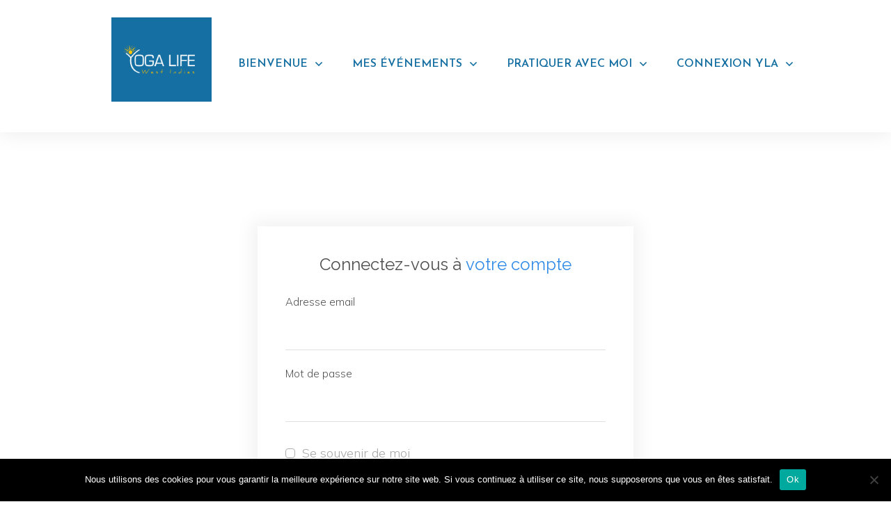

--- FILE ---
content_type: text/html; charset=UTF-8
request_url: https://yogalifewestindies.com/connexion-yogalife-academy/?ret=https://yogalifewestindies.com/course/elargir-et-telescoper-les-cotes/
body_size: 62797
content:
<!doctype html>
<html lang="fr-FR" >
	<head>
		<link rel="profile" href="https://gmpg.org/xfn/11">
		<meta charset="UTF-8">
		<meta name="viewport" content="width=device-width, initial-scale=1">

				<script type="text/javascript">
			window.flatStyles = window.flatStyles || ''

			window.lightspeedOptimizeStylesheet = function () {
				const currentStylesheet = document.querySelector( '.tcb-lightspeed-style:not([data-ls-optimized])' )

				if ( currentStylesheet ) {
					try {
						if ( currentStylesheet.sheet && currentStylesheet.sheet.cssRules ) {
							if ( window.flatStyles ) {
								if ( this.optimizing ) {
									setTimeout( window.lightspeedOptimizeStylesheet.bind( this ), 24 )
								} else {
									this.optimizing = true;

									let rulesIndex = 0;

									while ( rulesIndex < currentStylesheet.sheet.cssRules.length ) {
										const rule = currentStylesheet.sheet.cssRules[ rulesIndex ]
										/* remove rules that already exist in the page */
										if ( rule.type === CSSRule.STYLE_RULE && window.flatStyles.includes( `${rule.selectorText}{` ) ) {
											currentStylesheet.sheet.deleteRule( rulesIndex )
										} else {
											rulesIndex ++
										}
									}
									/* optimize, mark it such, move to the next file, append the styles we have until now */
									currentStylesheet.setAttribute( 'data-ls-optimized', '1' )

									window.flatStyles += currentStylesheet.innerHTML

									this.optimizing = false
								}
							} else {
								window.flatStyles = currentStylesheet.innerHTML
								currentStylesheet.setAttribute( 'data-ls-optimized', '1' )
							}
						}
					} catch ( error ) {
						console.warn( error )
					}

					if ( currentStylesheet.parentElement.tagName !== 'HEAD' ) {
						/* always make sure that those styles end up in the head */
						const stylesheetID = currentStylesheet.id;
						/**
						 * make sure that there is only one copy of the css
						 * e.g display CSS
						 */
						if ( ( ! stylesheetID || ( stylesheetID && ! document.querySelector( `head #${stylesheetID}` ) ) ) ) {
							document.head.prepend( currentStylesheet )
						} else {
							currentStylesheet.remove();
						}
					}
				}
			}

			window.lightspeedOptimizeFlat = function ( styleSheetElement ) {
				if ( document.querySelectorAll( 'link[href*="thrive_flat.css"]' ).length > 1 ) {
					/* disable this flat if we already have one */
					styleSheetElement.setAttribute( 'disabled', true )
				} else {
					/* if this is the first one, make sure he's in head */
					if ( styleSheetElement.parentElement.tagName !== 'HEAD' ) {
						document.head.append( styleSheetElement )
					}
				}
			}
		</script>
		<style type="text/css" id="tcb-style-base-page-4947"  onLoad="typeof window.lightspeedOptimizeStylesheet === 'function' && window.lightspeedOptimizeStylesheet()" class="tcb-lightspeed-style">.tve_lg_input_container.tve-new-checkbox .tve_lg_checkbox_wrapper[data-value="default"] .tve-checkmark{padding: 1px;}.tve_lg_input_container.tve-new-checkbox .tve_lg_checkbox_wrapper[data-value="default"]:hover:not(.tve-state-expanded) .tve-checkmark{background-image: linear-gradient(rgba(255,255,255,0.9),rgba(255,255,255,0.9));background-color: var(--tcb-local-color-30800);border-color: var(--tcb-local-color-30800);}.tve_lg_input_container.tve-new-checkbox .tve_lg_checkbox_wrapper[data-value="default"].tve-state-expanded .tve-checkmark{border-color: var(--tcb-local-color-30800);}.tve_lg_input_container{position: relative;z-index: 1 !important;}.tve_lg_input_container.tcb-lg-consent label{font-size: 14px;line-height: 1.3em;}.tve_lg_input_container input[type="text"],.tve_lg_input_container input[type="email"],.tve_lg_input_container input[type="password"],.tve_lg_input_container.tve_lg_checkbox{margin: 10px 0px;}.tve_lg_input_container .tve-password-strength-wrapper{width: 25%;position: absolute;right: 20px;top: 50%;transform: translateY(-50%);}.tve_lg_input_container .tve-password-strength-wrapper .tve-password-strength{background-color: rgb(232,232,232);height: 13px;width: 24.6%;float: left;margin: 3px 0px;}.tve_lg_input_container .tve-password-strength-wrapper .tve-password-strength-text{display: none;}.thrv-login-element [type="radio"]:checked,.thrv-login-element [type="radio"]:not(:checked){position: absolute;opacity: 0;}.thrv-login-element [type="radio"]:checked + label,.thrv-login-element [type="radio"]:not(:checked) + label{position: relative;cursor: pointer;line-height: 20px;display: flex;}.thrv-login-element [type="radio"]:checked + label::before,.thrv-login-element [type="radio"]:not(:checked) + label::before{content: "";position: absolute;left: 0px;top: 0px;width: 18px;height: 18px;border: 1px solid rgb(185,217,210);border-radius: 100%;background: rgb(248,249,250);transition: 0.5s;}.thrv-login-element [type="radio"]:checked:hover + label::before,.thrv-login-element [type="radio"]:checked + label::before,.thrv-login-element [type="radio"]:not(:checked):hover + label::before{border-color: rgb(26,188,156);}.thrv-login-element [type="radio"]:disabled{border-color: rgb(194,193,193) !important;}.thrv-login-element [type="radio"]:disabled + label{color: rgb(193,192,192) !important;}.thrv-login-element [type="radio"]:checked + label::after,.thrv-login-element [type="radio"]:not(:checked) + label::after{content: "";width: 12px;height: 12px;background: rgb(26,188,156);position: absolute;top: 4px;left: 4px;border-radius: 100%;transition: 0.2s;}.thrv-login-element [type="radio"]:not(:checked) + label::after{opacity: 0;transform: scale(0);}.thrv-login-element [type="radio"]:checked + label::after{opacity: 1;transform: scale(1);}.thrv-login-element [type="checkbox"]{position: absolute;opacity: 0;}.thrv-login-element [type="checkbox"] + label{position: relative;cursor: pointer;padding: 0px;display: inline-flex;align-items: flex-start;}.thrv-login-element [type="checkbox"] + label::before{content: "";margin-right: 10px;display: inline-block;width: 18px;height: 18px;flex: 0 0 18px;background: rgb(248,249,250);border: 1px solid rgb(183,216,209);box-sizing: content-box;transition: 0.5s;}.thrv-login-element [type="checkbox"]:hover + label::before{background: rgb(255,255,255);border-color: rgb(26,188,156);}.thrv-login-element [type="checkbox"]:checked + label::before{background: rgb(26,188,156);border-color: rgb(26,188,156);}.thrv-login-element [type="checkbox"]:disabled + label{color: rgb(184,184,184);cursor: auto;}.thrv-login-element [type="checkbox"]:disabled + label::before{box-shadow: none;background: rgb(221,221,221);}.thrv-login-element [type="checkbox"]:checked + label::after{content: "";position: absolute;left: 5px;top: 9px;background: rgb(255,255,255);width: 2px;height: 2px;box-shadow: rgb(255,255,255) 2px 0px 0px,rgb(255,255,255) 4px 0px 0px,rgb(255,255,255) 4px -2px 0px,rgb(255,255,255) 4px -4px 0px,rgb(255,255,255) 4px -6px 0px,rgb(255,255,255) 4px -8px 0px;transform: rotate(45deg);}.tve_lead_generated_inputs_container,.thrv-login-element{--tcb-local-color-30800: rgb(59,136,253);--tcb-local-color-f2bba: rgba(59,136,253,0.1);--tcb-local-color-trewq: rgba(59,136,253,0.3);--tcb-local-color-poiuy: rgba(59,136,253,0.6);--tcb-local-color-f83d7: rgba(59,136,253,0.25);--tcb-local-color-3d798: rgba(59,136,253,0.4);--tcb-local-color-418a6: rgba(59,136,253,0.12);--tcb-local-color-a941t: rgba(59,136,253,0.05);--tcb-local-color-1ad9d: rgba(46,204,113,0.1);--tcb-local-color-2dbcc: rgb(136,231,253);--tcb-local-color-frty6: rgba(59,136,253,0.45);--tcb-local-color-flktr: rgba(59,136,253,0.8);--tcb-radio-size: 20px;--tcb-checkbox-size: 20px;--tve-color: var(--tcb-local-color-30800);}.tve-new-checkbox .tve_lg_checkbox_wrapper.tve-updated-dom label{position: relative !important;}.tve-new-checkbox .tve_lg_checkbox_wrapper.tve-updated-dom label .tve-input-option-text{cursor: pointer;z-index: 10;}.tve-new-checkbox .tve_lg_checkbox_wrapper label{align-items: center;height: 100%;width: 100%;z-index: 9;line-height: unset !important;color: inherit !important;position: absolute !important;padding-left: 0px !important;}.tve-new-checkbox .tve_lg_checkbox_wrapper label::before,.tve-new-checkbox .tve_lg_checkbox_wrapper label::after{display: none !important;}.tve-new-checkbox.tcb-lg-consent label{cursor: pointer;padding: 0px;display: flex;align-items: flex-start;position: relative !important;}.tve-new-checkbox.tcb-lg-consent label .tve-gdpr-text{cursor: pointer;}.tve-checkbox-grid{--h-gutter: 25px;--v-gutter: 5px;--cols: 4;margin-left: calc(-1*var(--h-gutter));margin-top: calc(-1*var(--v-gutter));flex-wrap: wrap;}.tcb-lg-consent .tve-checkbox-grid{--v-gutter: 0px;}.tcb-lg-consent .tve-checkbox-grid{--cols: 1 !important;}.tcb-lg-consent input{display: none;}.tve_lg_checkbox_wrapper{margin-top: var(--v-gutter);max-width: calc(100%/var(--cols) - var(--h-gutter));flex: 0 0 calc(100%/var(--cols));box-sizing: border-box !important;margin-left: var(--h-gutter) !important;}.tve_lg_input_container.tve-new-checkbox .tve-checkbox-grid{display: flex;}.tve_lg_input_container.tve-new-checkbox .tve-input-option-text{line-height: 1em;margin: 0px;padding: 0px;word-break: break-word;min-width: 10px;}.tve_lg_input_container.tve-new-checkbox .tve-checkmark{background-color: rgb(255,255,255);position: relative;border: 1px solid rgb(175,175,175);width: var(--tcb-checkbox-size);height: var(--tcb-checkbox-size);display: inline-block;flex: 0 0 auto;margin-right: 10px;padding: 2px;border-radius: 4px;}.tve_lg_input_container.tve-new-checkbox .tve-checkmark svg{width: 100%;height: 100%;display: none;box-sizing: border-box;fill: var(--tcb-local-color-30800);}.tve_lg_input_container.tve-new-checkbox .tve-state-expanded .tve-checkmark svg{display: block;}.tve_lg_input_container.tve-new-checkbox .tve_lg_checkbox_wrapper{position: relative;box-sizing: border-box;}.thrv_wrapper .tve-content-box-background{position: absolute;width: 100%;left: 0px;top: 0px;overflow: hidden;-webkit-background-clip: padding-box;height: 100% !important;}.thrv_wrapper.thrv-content-box{box-sizing: border-box;position: relative;min-height: 10px;}.thrv_wrapper.thrv-content-box div:not(.thrv_icon):not(.ui-resizable-handle):not(.tve-auxiliary-icon-element){box-sizing: border-box;}.tve-cb{display: inline-block;vertical-align: middle;clear: both;overflow: visible;width: 100%;z-index: 1;position: relative;min-height: 10px;}.tcb-icon{display: inline-block;width: 1em;height: 1em;line-height: 1em;vertical-align: middle;stroke-width: 0;stroke: currentcolor;fill: currentcolor;box-sizing: content-box;transform: rotate(var(--tcb-icon-rotation-angle,0deg));}svg.tcb-icon path:not([fill="none"]){transition: none;fill: inherit !important;stroke: inherit !important;}.thrv_icon{text-align: center;}.thrv-button{max-width: 100%;margin-left: auto;margin-right: auto;display: table !important;}.thrv-button.thrv_wrapper{padding: 0px;}.tcb-with-icon.tcb-flip .tcb-button-icon{padding-left: 15px;}.tcb-with-icon .tcb-button-icon{display: block;}.tcb-with-icon .tcb-button-icon .thrv_wrapper.thrv_icon{margin: 0px;}a.tcb-button-link{background-color: rgb(26,188,156);padding: 12px 15px;font-size: 18px;box-sizing: border-box;display: inline-flex;align-items: center;overflow: hidden;width: 100%;text-align: center;line-height: 1.2em;}a.tcb-button-link:hover{background-color: rgb(21,162,136);}.tcb-flip a.tcb-button-link{flex-direction: row-reverse;}.thrv-button a.tcb-button-link{color: rgb(255,255,255);text-decoration: none !important;}a.tcb-button-link > span::before{position: absolute;content: "";display: none;top: -100px;bottom: -100px;width: 1px;left: 10px;background-color: rgb(0,121,0);}span.tcb-button-texts{color: inherit;display: block;flex: 1 1 0%;position: relative;}span.tcb-button-texts > span{display: block;padding: 0px;}span.tcb-button-icon{display: none;font-size: 1em;line-height: 0;position: relative;color: inherit;}span.tcb-button-icon .tcb-icon{height: 1em;}.thrv_text_element a:not(.tcb-button-link){font-size: inherit;}.tcb-plain-text{cursor: text;}.thrv_text_element{overflow-wrap: break-word;}body:not(.tve_editor_page) .thrv_wrapper.thrv_footer,body:not(.tve_editor_page) .thrv_wrapper.thrv_header{padding: 0px;}.tve_flt .tve-login-form{width: 100%;box-sizing: border-box;}.tve_flt .tve-login-form input,.tve_flt .tve-login-form input[type="password"],.tve_flt .tve-login-form input[type="email"],.tve_flt .tve-login-form input[type="text"]{box-sizing: border-box;background-color: rgb(255,255,255);padding: 19px 20px;border: 1px solid rgb(0,0,0);line-height: 1em;width: 100%;color: rgb(80,86,95);resize: vertical;outline: none;font-size: 17px;}.tve_flt .tve-login-form input:hover,.tve_flt .tve-login-form input:focus,.tve_flt .tve-login-form input[type="password"]:hover,.tve_flt .tve-login-form input[type="password"]:focus,.tve_flt .tve-login-form input[type="email"]:hover,.tve_flt .tve-login-form input[type="email"]:focus,.tve_flt .tve-login-form input[type="text"]:hover,.tve_flt .tve-login-form input[type="text"]:focus{border-color: rgb(29,165,229);}.tve-login-form-item{position: relative;}.tve-login-form-item label{font-size: 15px;color: rgb(0,0,0);margin-bottom: 4px;}.tcb-post-content.thrv_wrapper{margin-top: 15px;margin-bottom: 15px;padding: 0px;}#tve_editor .tcb-post-content p{font-size: 16px;line-height: 1.6em;}body:not(.tve_editor_page) .thrv-login-element{display: none;}.thrv-login-element.thrv_wrapper{box-sizing: border-box;}.thrv-login-element .tve-login-form input,.thrv-login-element .tve-login-form input[type="password"],.thrv-login-element .tve-login-form input[type="email"],.thrv-login-element .tve-login-form input[type="url"],.thrv-login-element .tve-login-form input[type="text"],.thrv-login-element .tve-login-form input[type="tel"],.thrv-login-element .tve-login-form select,.thrv-login-element .tve-login-form textarea{font-family: inherit;font-size: 16px;font-weight: normal;font-stretch: normal;font-style: normal;line-height: 1.5;padding: 15px;color: rgba(10,10,10,0.6);border-radius: 3px;border: 2px solid rgba(10,10,10,0.2);margin: 10px 0px;-webkit-background-clip: padding-box;}.thrv-login-element .tve-login-form input.tcb-form-input-error,.thrv-login-element .tve-login-form input[type="password"].tcb-form-input-error,.thrv-login-element .tve-login-form input[type="email"].tcb-form-input-error,.thrv-login-element .tve-login-form input[type="url"].tcb-form-input-error,.thrv-login-element .tve-login-form input[type="text"].tcb-form-input-error,.thrv-login-element .tve-login-form input[type="tel"].tcb-form-input-error,.thrv-login-element .tve-login-form select.tcb-form-input-error,.thrv-login-element .tve-login-form textarea.tcb-form-input-error{border-color: rgba(217,43,43,0.55);}.thrv-login-element .tve-login-form input::placeholder,.thrv-login-element .tve-login-form input[type="password"]::placeholder,.thrv-login-element .tve-login-form input[type="email"]::placeholder,.thrv-login-element .tve-login-form input[type="url"]::placeholder,.thrv-login-element .tve-login-form input[type="text"]::placeholder,.thrv-login-element .tve-login-form input[type="tel"]::placeholder,.thrv-login-element .tve-login-form select::placeholder,.thrv-login-element .tve-login-form textarea::placeholder{color: rgba(10,10,10,0.6);opacity: 0.7;}#tcb_landing_page .thrv-login-element .tcb-button-link,#tcb_landing_page .thrv-login-element input{font-family: inherit;font-weight: inherit;}.thrv-login-element,#tcb_landing_page .thrv-login-element,:not(.inc) .thrv-login-element{font-family: Rubik,sans-serif;font-size: 14px;font-weight: normal;font-stretch: normal;font-style: normal;line-height: normal;color: rgb(80,86,95);}.thrv-login-element p,#tcb_landing_page .thrv-login-element p,:not(.inc) .thrv-login-element p{color: rgb(148,163,176);--tcb-applied-color: #94a3b0;font-size: 15px;line-height: 1.5;font-weight: inherit;font-style: inherit;margin: 0px;padding: 0px;text-align: left;}.thrv-login-element p.tcb-switch-state,#tcb_landing_page .thrv-login-element p.tcb-switch-state,:not(.inc) .thrv-login-element p.tcb-switch-state{margin: 0px auto;text-align: center;}.thrv-login-element h2,#tcb_landing_page .thrv-login-element h2,:not(.inc) .thrv-login-element h2{color: rgb(148,163,176);--tcb-applied-color: #94a3b0;font-size: 20px;font-weight: 400;line-height: 27px;font-style: inherit;text-align: left;background-color: rgba(0,0,0,0);padding: 0px;margin: 0px;}.thrv-login-element .thrv_text_element,#tcb_landing_page .thrv-login-element .thrv_text_element,:not(.inc) .thrv-login-element .thrv_text_element{margin: 0px 0px 20px;}.thrv-login-element .thrv_text_element.tar-login-elem-link,#tcb_landing_page .thrv-login-element .thrv_text_element.tar-login-elem-link,:not(.inc) .thrv-login-element .thrv_text_element.tar-login-elem-link{margin: 8px 0px 0px;}.thrv-login-element .thrv_text_element.tar-login-elem-h2,#tcb_landing_page .thrv-login-element .thrv_text_element.tar-login-elem-h2,:not(.inc) .thrv-login-element .thrv_text_element.tar-login-elem-h2{margin: 40px 0px;}.thrv-login-element .thrv_text_element.tar-login-elem-h2 h2,#tcb_landing_page .thrv-login-element .thrv_text_element.tar-login-elem-h2 h2,:not(.inc) .thrv-login-element .thrv_text_element.tar-login-elem-h2 h2{text-align: center;}.thrv-login-element .thrv_text_element a,.thrv-login-element .thrv_text_element a:hover,#tcb_landing_page .thrv-login-element .thrv_text_element a,#tcb_landing_page .thrv-login-element .thrv_text_element a:hover,:not(.inc) .thrv-login-element .thrv_text_element a,:not(.inc) .thrv-login-element .thrv_text_element a:hover{color: rgb(29,165,229);background: rgba(0,0,0,0);font-weight: inherit;font-style: inherit;text-decoration: underline;}.thrv-login-element .tcb-login-form,.thrv-login-element .tcb-registration-form,#tcb_landing_page .thrv-login-element .tcb-login-form,#tcb_landing_page .thrv-login-element .tcb-registration-form,:not(.inc) .thrv-login-element .tcb-login-form,:not(.inc) .thrv-login-element .tcb-registration-form{margin: 0px;padding: 0px;}.thrv-login-element .tve-login-form .tcb-label,#tcb_landing_page .thrv-login-element .tve-login-form .tcb-label,:not(.inc) .thrv-login-element .tve-login-form .tcb-label{color: rgb(148,163,176);margin-bottom: 3px;font-size: 14px;padding: 0px;cursor: pointer;}.thrv-login-element .tve-login-form input[type="checkbox"],#tcb_landing_page .thrv-login-element .tve-login-form input[type="checkbox"],:not(.inc) .thrv-login-element .tve-login-form input[type="checkbox"]{position: static;opacity: 1;width: inherit;margin: 0px 5px 0px 0px;vertical-align: middle;}.thrv-login-element .tar-login-submit .tcb-button-text,.thrv-login-element .tar-login-submit .tcb-secondary-text{color: rgb(255,255,255);--tcb-applied-color: #fff;}.thrv-login-element .tve_lg_checkbox_wrapper input[type="checkbox"]:not(#_){position: absolute;opacity: 0;}.thrv-login-element .tve-login-form-input{position: relative;}.thrv-login-element .tve-login-form-input input{width: 100%;box-sizing: border-box;}.thrv-login-element .tve-login-form-input .thrv_icon{margin: 0px;font-size: 24px;top: 50%;}.thrv-login-element .tcb-remember-me-item{display: flex;align-items: center;}.thrv-login-element .tcb-remember-me-item .tve-new-checkbox{flex-grow: 1;}.thrv-login-element .tcb-remember-me-item .tve-checkbox-grid{--cols: 1;}.thrv-login-element .tcb-remember-me-item label{align-items: center;}.thrv-login-element .tve-login-form-item{text-align: left;}.thrv-login-element .tcb-form-loader-icon{z-index: 11;}.thrv-login-element .thrv_wrapper.thrv_contentbox_shortcode{padding: 25px 45px;margin-bottom: 0px;margin-top: 0px;}.thrv-login-element .thrv_wrapper.thrv_contentbox_shortcode .tve-content-box-background{background-color: rgba(0,0,0,0.02);border: 1px solid rgba(10,10,10,0.1);}.thrv-login-element .tcb-lost-password-link{margin: 0px 0px 10px;}.thrv-login-element .tcb-lost-password-link p{padding: 0px;}.thrv-login-element .tcb-lost-password-link a{line-height: normal;}.thrv-login-element .tcb-form-loader{display: none;position: absolute;width: 100%;height: 100%;top: 0px;left: 0px;background: rgba(255,255,255,0.4);z-index: 1;}.thrv-login-element .tcb-form-loader > span.tcb-form-loader-icon{animation: 0.7s linear 0s infinite normal none running tcb-loader;display: inline-block;font-size: 24px;line-height: 24px;height: 24px;width: 24px;position: absolute;top: 50%;left: 50%;margin: -12px 0px 0px -12px;opacity: 0.7;}.thrv-login-element .tcb-form-error:not(#_){padding: 0px;position: relative;color: rgb(217,43,43);}.thrv-login-element .tve_lg_file + .tcb-form-error:not(#_){top: 0px;}.thrv-login-element .tve_lg_file + .tcb-form-error:not(#_) + .tcb-file-list{margin-top: -10px;}.thrv-login-element .tve-captcha-container + .tcb-form-error{top: 0px !important;}.thrv-login-element .tve-form-input{display: flex;flex-flow: column;}.thrv-login-element .tve-form-input > input{flex: 1 1 0%;}.thrv-login-element .thrv-button{position: relative;}.thrv-login-element .tve-form-submit{display: flex;}.thrv-login-element .tve-form-submit button{border-width: 0px;padding: 15px;color: rgb(255,255,255);--tcb-applied-color: #fff;cursor: pointer;flex: 1 1 0%;margin: 40px 0px 0px;box-sizing: border-box;border-radius: 5px;background-color: rgb(17,114,210);font-size: 16px;font-weight: 500;transition: 0.15s;}.thrv-login-element .tve-form-submit button:hover,.thrv-login-element .tve-form-submit button:active{background-image: none;box-shadow: none;opacity: 0.9;}.tar-login-elem-button{display: block;width: 100%;margin-bottom: 0px;margin-top: 20px;}.tar-login-elem-button:hover .tcb-button-link{background-image: linear-gradient(rgba(0,0,0,0.04),rgba(0,0,0,0.04));background-color: var(--tcb-local-color-62516,rgb(19,114,211));}.tar-login-elem-button .tcb-button-link{padding-top: 15px;padding-bottom: 15px;border: none;border-radius: 5px;overflow: hidden;transition: background-color 0.15s;background-color: var(--tcb-local-color-62516,rgb(19,114,211)) !important;}.notifications-content-wrapper{position: fixed;opacity: 1;}.notifications-content-wrapper.thrv_wrapper{padding: 0px;margin: 0px;}.notifications-content-wrapper.tcb-permanently-hidden{display: none !important;}.notifications-content-wrapper .notifications-content{display: none;flex-direction: column;}.notifications-content-wrapper:not(.notification-edit-mode){z-index: 9999993;}.notifications-content-wrapper[data-position*="top"]{top: 50px;}.notifications-content-wrapper[data-position*="middle"]{top: 50%;transform: translateY(-50%);}.notifications-content-wrapper[data-position*="bottom"]{bottom: 50px;}.notifications-content-wrapper[data-position*="left"]{left: 50px;}.notifications-content-wrapper[data-position*="center"]{left: 50%;transform: translateX(-50%);}.notifications-content-wrapper[data-position*="right"]{right: 50px;}.notifications-content-wrapper[data-position="middle-center"]{transform: translate(-50%,-50%);}.notifications-content-wrapper.tcb-animated:not(.notification-edit-mode),.notifications-content-wrapper.tcb-animated.editor-preview{transition: top 0.7s,bottom 0.7s,left 0.7s,right 0.7s,opacity 0.7s ease-in-out;}.notifications-content-wrapper.tcb-animated:not(.notification-edit-mode)[data-animation="down"][data-position*="bottom"],.notifications-content-wrapper.tcb-animated.editor-preview[data-animation="down"][data-position*="bottom"]{bottom: 150%;}.notifications-content-wrapper.tcb-animated:not(.notification-edit-mode)[data-animation="down"][data-position*="top"],.notifications-content-wrapper.tcb-animated:not(.notification-edit-mode)[data-animation="down"][data-position*="middle"],.notifications-content-wrapper.tcb-animated.editor-preview[data-animation="down"][data-position*="top"],.notifications-content-wrapper.tcb-animated.editor-preview[data-animation="down"][data-position*="middle"]{top: -100%;}.notifications-content-wrapper.tcb-animated:not(.notification-edit-mode)[data-animation="up"][data-position*="bottom"],.notifications-content-wrapper.tcb-animated.editor-preview[data-animation="up"][data-position*="bottom"]{bottom: -100%;}.notifications-content-wrapper.tcb-animated:not(.notification-edit-mode)[data-animation="up"][data-position*="top"],.notifications-content-wrapper.tcb-animated:not(.notification-edit-mode)[data-animation="up"][data-position*="middle"],.notifications-content-wrapper.tcb-animated.editor-preview[data-animation="up"][data-position*="top"],.notifications-content-wrapper.tcb-animated.editor-preview[data-animation="up"][data-position*="middle"]{top: 150%;}.notifications-content-wrapper.tcb-animated:not(.notification-edit-mode)[data-animation="left"][data-position*="right"],.notifications-content-wrapper.tcb-animated.editor-preview[data-animation="left"][data-position*="right"]{right: 150%;}.notifications-content-wrapper.tcb-animated:not(.notification-edit-mode)[data-animation="left"][data-position*="left"],.notifications-content-wrapper.tcb-animated:not(.notification-edit-mode)[data-animation="left"][data-position*="center"],.notifications-content-wrapper.tcb-animated.editor-preview[data-animation="left"][data-position*="left"],.notifications-content-wrapper.tcb-animated.editor-preview[data-animation="left"][data-position*="center"]{left: -100%;}.notifications-content-wrapper.tcb-animated:not(.notification-edit-mode)[data-animation="right"][data-position*="right"],.notifications-content-wrapper.tcb-animated.editor-preview[data-animation="right"][data-position*="right"]{right: -100%;}.notifications-content-wrapper.tcb-animated:not(.notification-edit-mode)[data-animation="right"][data-position*="left"],.notifications-content-wrapper.tcb-animated:not(.notification-edit-mode)[data-animation="right"][data-position*="center"],.notifications-content-wrapper.tcb-animated.editor-preview[data-animation="right"][data-position*="left"],.notifications-content-wrapper.tcb-animated.editor-preview[data-animation="right"][data-position*="center"]{left: 150%;}.notifications-content-wrapper.tcb-animated:not(.notification-edit-mode)[data-animation],.notifications-content-wrapper.tcb-animated.editor-preview[data-animation]{opacity: 0;}.notifications-content-wrapper[data-state="success"] .notification-success{display: flex;}.notifications-content-wrapper[data-state="warning"] .notification-warning{display: flex;}.notifications-content-wrapper[data-state="error"] .notification-error{display: flex;}.tve_lg_checkbox_wrapper .tve-checkmark{--tcb-checkbox-size: 14px;background-color: rgb(255,255,255);position: relative;border: 1px solid rgb(175,175,175);width: var(--tcb-checkbox-size);height: var(--tcb-checkbox-size);display: inline-block;flex: 0 0 auto;margin-right: 10px;padding: 2px;border-radius: 4px;}.tve_lg_checkbox_wrapper .tve-checkmark svg{width: 100%;height: 100%;display: none;box-sizing: border-box;fill: var(--tcb-local-color-30800);}.tve_lg_checkbox_wrapper [type="checkbox"]{position: absolute;opacity: 0;}.tve_lg_checkbox_wrapper.tve-state-expanded .tve-checkmark svg{display: block;}.tve_lg_checkbox_wrapper label{cursor: pointer;display: inline-flex;align-items: center;height: 100%;width: 100%;position: relative !important;}.tcb-permanently-hidden{display: none !important;}.tar-disabled{cursor: default;opacity: 0.4;pointer-events: none;}.tve_ea_thrive_animation{opacity: 0;}.tve_ea_thrive_animation.tve_anim_start{opacity: 1;transition: 0.5s ease-out;}.tve_ea_thrive_animation.tve_anim_forward{transition-duration: 0.3s;opacity: 1;visibility: visible !important;}.tve_ea_thrive_animation.tve_anim_forward.tve_anim_start{transform: translateX(8px);}.thrv-svg-icon svg{width: 1em;height: 1em;stroke-width: 0;fill: currentcolor;stroke: currentcolor;}html{text-rendering: auto !important;}html body{text-rendering: auto !important;}.thrv_wrapper{margin-top: 20px;margin-bottom: 20px;padding: 1px;}.thrv_wrapper div{box-sizing: content-box;}.thrv_wrapper.tve-elem-default-pad{padding: 20px;}.thrv_wrapper.thrv_text_element{margin: 0px;}p{font-size: 1em;}.thrv_icon{line-height: 0;}.thrv_icon.thrv_wrapper{margin-left: auto;margin-right: auto;padding: 0px;}.tvd-toast{justify-content: space-between;}.tvd-toast.tve-fe-message{top: 50px;width: 60%;padding: 0px;color: rgb(0,0,0);max-width: 500px;position: fixed;z-index: 9999993;left: 50%;}.tvd-toast.tve-fe-message .tve-toast-message{position: relative;left: -50%;background: rgb(255,255,255);box-shadow: rgb(167,167,167) 0px 0px 15px 0px;}.tvd-toast.tve-fe-message .tve-toast-icon-container{display: inline-block;width: 50px;background: green;color: rgb(255,255,255);height: 100%;position: absolute;}.tvd-toast.tve-fe-message .tve-toast-icon-container.tve-toast-error{background: red;}.tvd-toast.tve-fe-message .tve-toast-message-container{padding: 20px 10px 20px 70px;margin: auto 0px;font-family: Roboto,sans-serif;font-size: 16px;}.tvd-toast.tve-fe-message span{text-align: center;display: flex;justify-content: center;flex-direction: column;align-items: center;min-height: 50px;height: 100%;width: 100%;}:not(#_s):not(#_s) .tcb-conditional-display-placeholder{min-height: var(--tcb-container-height-d,100px) !important;position: relative;}:not(#_s):not(#_s) .tcb-conditional-display-placeholder.thrv-page-section{box-sizing: border-box;margin: 0px;}:not(#_s):not(#_s) .tcb-conditional-display-placeholder.thrv-content-box{box-sizing: border-box;}:not(#_s):not(#_s) .tcb-conditional-display-placeholder .tve-page-section-out,:not(#_s):not(#_s) .tcb-conditional-display-placeholder .tve-content-box-background{box-sizing: border-box;position: absolute;width: 100%;height: 100%;left: 0px;top: 0px;overflow: hidden;}.thrv_wrapper.thrv_contentbox_shortcode{position: relative;}body:not(.ttb-editor-page) .tcb-post-content::before,body:not(.ttb-editor-page) .tcb-post-content::after{display: none;}.thrv_wrapper.thrv_text_element{padding: 1px;}.tcb-flip .tcb-button-link{flex-direction: row-reverse;}@media (max-width: 1023px){:not(#_s):not(#_s) .tcb-conditional-display-placeholder{min-height: var(--tcb-container-height-t) !important;}}@media (max-width: 767px){.tve_lg_input_container.tve-new-checkbox .tve-checkbox-grid{display: block;width: 100%;}.tve_lg_input_container.tve-new-checkbox .tve_lg_checkbox_wrapper{max-width: 100%;}html{overflow-x: hidden !important;}html,body{max-width: 100vw !important;}.notifications-content-wrapper{transform: translateX(-50%);left: 50% !important;right: unset !important;}.notifications-content-wrapper[data-position*="middle"]{transform: translate(-50%,-50%);}.notifications-content-wrapper[data-position*="top"]{top: 0px;}.notifications-content-wrapper[data-position*="bottom"]{bottom: 0px;}:not(#_s):not(#_s) .tcb-conditional-display-placeholder{min-height: var(--tcb-container-height-m) !important;}}@media only screen and (min-width: 768px){.thrv-login-element{margin: 0px auto;max-width: 540px;width: 100%;}}@media (max-width: 1023px) and (min-width: 768px){.notifications-content-wrapper[data-position*="top"]{top: 20px;}.notifications-content-wrapper[data-position*="bottom"]{bottom: 20px;}}@media screen and (max-device-width: 480px){body{text-size-adjust: none;}}@keyframes tcb-loader{0%{transform: rotate(0deg);}100%{transform: rotate(359deg);}}</style><link rel='stylesheet' id='tcb-style-base-thrive_template-48'  href='//yogalifewestindies.com/wp-content/uploads/thrive/tcb-base-css-48-1668617668.css' type='text/css' media='all' /><style type="text/css" id="tcb-style-template-thrive_template-48"  onLoad="typeof window.lightspeedOptimizeStylesheet === 'function' && window.lightspeedOptimizeStylesheet()" class="tcb-lightspeed-style">@media (min-width: 300px){.tve-theme-48 #content{padding: 0px !important;}.tve-theme-48 #wrapper{--header-background-width: 100%;--footer-background-width: 100%;--top-background-width: 100%;--bottom-background-width: 100%;}.tve-theme-48 .bottom-section .section-background{background-image: none !important;background-color: transparent !important;}.tve-theme-48 .bottom-section .section-content{justify-content: center;display: flex;flex-direction: column;--tve-color: rgb(255,255,255);text-align: center;min-height: 1px !important;padding: 90px 0px 40px !important;}.tve-theme-48 .top-section .section-background{background-color: var(--tcb-skin-color-0) !important;background-image: url("https://yogalifeflow.com/wp-content/uploads/2020/06/architectural-design-architecture-building-business-443383.jpg") !important;background-size: cover !important;background-attachment: scroll !important;background-position: 50% 54% !important;background-repeat: no-repeat no-repeat !important;}.tve-theme-48 .top-section .section-content{justify-content: center;display: flex;flex-direction: column;--tve-color: rgb(255,255,255);text-align: center;padding: 40px !important;min-height: 1px !important;}.tve-theme-48 .main-container{padding: 20px 10px !important;}.tve-theme-48 .content-section .section-content{padding: 20px 10px !important;}.tve-theme-48 .content-section [data-css="tve-u-1712dbe9291"]{margin-top: 105px !important;margin-bottom: 0px !important;}:not(#layout) .tve-theme-48 #wrapper{--layout-content-width: 1080px;--layout-background-width: 1080px;}.tve-theme-48 .content-section [data-css="tve-u-171ed3f797a"]{height: 87px;bottom: 0px;transform: rotate(180deg);fill: rgb(255,255,255);}.tve-theme-48 .bottom-section{margin-top: 0px !important;}.tve-theme-48 .bottom-section [data-css="tve-u-171ed41c135"]{height: 80px;bottom: 0px;transform: rotate(180deg);fill: rgb(230,97,56);}}@media (max-width: 1023px){.tve-theme-48 #content{padding: 0px !important;}.tve-theme-48 .bottom-section .section-content{padding-left: 40px !important;padding-right: 40px !important;}.tve-theme-48 .top-section .section-content{padding: 40px !important;min-height: 1px !important;}.tve-theme-48 .main-container{padding-left: 20px !important;padding-right: 20px !important;}.tve-theme-48 .content-section .section-content{padding-left: 20px !important;padding-right: 20px !important;}}@media (max-width: 767px){.tve-theme-48 .bottom-section .section-content{padding: 20px !important;}.tve-theme-48 .top-section .section-content{padding: 20px !important;}.tve-theme-48 .main-container{padding: 10px !important;}.tve-theme-48 .content-section .section-content{padding: 20px 10px !important;}}</style><meta name='robots' content='index, follow, max-image-preview:large, max-snippet:-1, max-video-preview:-1' />

	<!-- This site is optimized with the Yoast SEO plugin v26.7 - https://yoast.com/wordpress/plugins/seo/ -->
	<title>Connexion Yogalife Academy - Yoga Life West Indies</title>
	<link rel="canonical" href="https://yogalifewestindies.com/connexion-yogalife-academy/" />
	<meta property="og:locale" content="fr_FR" />
	<meta property="og:type" content="article" />
	<meta property="og:title" content="Connexion Yogalife Academy - Yoga Life West Indies" />
	<meta property="og:description" content="Connectez-vous à&nbsp;votre compte Adresse email Mot de passe Se souvenir de moi Se connecter J&#039;ai oublié mon mot de passe &nbsp; &nbsp; Don&#039;t have an account yet? Sign up Password Reset Please enter your email address. You will receive a link to create a new password via email Username or Email Address Get New Password [&hellip;]" />
	<meta property="og:url" content="https://yogalifewestindies.com/connexion-yogalife-academy/" />
	<meta property="og:site_name" content="Yoga Life West Indies" />
	<meta property="article:modified_time" content="2024-08-18T12:38:53+00:00" />
	<meta name="twitter:card" content="summary_large_image" />
	<script type="application/ld+json" class="yoast-schema-graph">{"@context":"https://schema.org","@graph":[{"@type":"WebPage","@id":"https://yogalifewestindies.com/connexion-yogalife-academy/","url":"https://yogalifewestindies.com/connexion-yogalife-academy/","name":"Connexion Yogalife Academy - Yoga Life West Indies","isPartOf":{"@id":"https://yogalifeflow.com/#website"},"datePublished":"2024-08-05T18:30:14+00:00","dateModified":"2024-08-18T12:38:53+00:00","breadcrumb":{"@id":"https://yogalifewestindies.com/connexion-yogalife-academy/#breadcrumb"},"inLanguage":"fr-FR","potentialAction":[{"@type":"ReadAction","target":["https://yogalifewestindies.com/connexion-yogalife-academy/"]}]},{"@type":"BreadcrumbList","@id":"https://yogalifewestindies.com/connexion-yogalife-academy/#breadcrumb","itemListElement":[{"@type":"ListItem","position":1,"name":"Accueil","item":"https://yogalifewestindies.com/"},{"@type":"ListItem","position":2,"name":"Connexion Yogalife Academy"}]},{"@type":"WebSite","@id":"https://yogalifeflow.com/#website","url":"https://yogalifeflow.com/","name":"Yoga Life West Indies","description":"Be Happy, Be Healthy, Do Yoga","potentialAction":[{"@type":"SearchAction","target":{"@type":"EntryPoint","urlTemplate":"https://yogalifeflow.com/?s={search_term_string}"},"query-input":{"@type":"PropertyValueSpecification","valueRequired":true,"valueName":"search_term_string"}}],"inLanguage":"fr-FR"}]}</script>
	<!-- / Yoast SEO plugin. -->


<script type='application/javascript'  id='pys-version-script'>console.log('PixelYourSite Free version 11.1.5.2');</script>
<link rel='dns-prefetch' href='//transactions.sendowl.com' />
<link rel="alternate" type="application/rss+xml" title="Yoga Life West Indies &raquo; Flux" href="https://yogalifewestindies.com/feed/" />
<link rel="alternate" type="application/rss+xml" title="Yoga Life West Indies &raquo; Flux des commentaires" href="https://yogalifewestindies.com/comments/feed/" />
<link rel="alternate" title="oEmbed (JSON)" type="application/json+oembed" href="https://yogalifewestindies.com/wp-json/oembed/1.0/embed?url=https%3A%2F%2Fyogalifewestindies.com%2Fconnexion-yogalife-academy%2F" />
<link rel="alternate" title="oEmbed (XML)" type="text/xml+oembed" href="https://yogalifewestindies.com/wp-json/oembed/1.0/embed?url=https%3A%2F%2Fyogalifewestindies.com%2Fconnexion-yogalife-academy%2F&#038;format=xml" />
		<!-- This site uses the Google Analytics by MonsterInsights plugin v9.11.1 - Using Analytics tracking - https://www.monsterinsights.com/ -->
		<!-- Remarque : MonsterInsights n’est actuellement pas configuré sur ce site. Le propriétaire doit authentifier son compte Google Analytics dans les réglages de MonsterInsights.  -->
					<!-- No tracking code set -->
				<!-- / Google Analytics by MonsterInsights -->
		<style id='wp-img-auto-sizes-contain-inline-css' type='text/css'>
img:is([sizes=auto i],[sizes^="auto," i]){contain-intrinsic-size:3000px 1500px}
/*# sourceURL=wp-img-auto-sizes-contain-inline-css */
</style>
<link rel='stylesheet' id='sbi_styles-css' href='https://yogalifewestindies.com/wp-content/plugins/instagram-feed/css/sbi-styles.min.css?ver=6.10.0' type='text/css' media='all' />
<link rel='stylesheet' id='tve_style_family_tve_flt-css' href='https://yogalifewestindies.com/wp-content/plugins/thrive-visual-editor/editor/css/thrive_flat.css?ver=10.4.2' type='text/css' media='all' />
<style id='cf-frontend-style-inline-css' type='text/css'>
@font-face {
	font-family: 'Hastage';
	font-weight: 400;
	font-display: auto;
	font-fallback: Arial;
	src: url('https://yogalifeflow.com/wp-content/uploads/2021/10/Hastage.woff2') format('woff2');
}
@font-face {
	font-family: 'Hastage';
	font-weight: 400;
	font-display: auto;
	font-fallback: Arial;
	src: url('https://yogalifeflow.com/wp-content/uploads/2021/10/Hastage.woff2') format('woff2');
}
@font-face {
	font-family: 'Candara';
	font-weight: 400;
	font-display: auto;
	font-fallback: Arial;
	src: url('https://yogalifeflow.com/wp-content/uploads/2021/10/Candara.woff2') format('woff2');
}
@font-face {
	font-family: 'Candara';
	font-weight: 400;
	font-display: auto;
	font-fallback: Arial;
	src: url('https://yogalifeflow.com/wp-content/uploads/2021/10/Candara.woff2') format('woff2');
}
/*# sourceURL=cf-frontend-style-inline-css */
</style>
<style id='wp-emoji-styles-inline-css' type='text/css'>

	img.wp-smiley, img.emoji {
		display: inline !important;
		border: none !important;
		box-shadow: none !important;
		height: 1em !important;
		width: 1em !important;
		margin: 0 0.07em !important;
		vertical-align: -0.1em !important;
		background: none !important;
		padding: 0 !important;
	}
/*# sourceURL=wp-emoji-styles-inline-css */
</style>
<link rel='stylesheet' id='wp-block-library-css' href='https://yogalifewestindies.com/wp-includes/css/dist/block-library/style.min.css?ver=6.9' type='text/css' media='all' />
<style id='classic-theme-styles-inline-css' type='text/css'>
/*! This file is auto-generated */
.wp-block-button__link{color:#fff;background-color:#32373c;border-radius:9999px;box-shadow:none;text-decoration:none;padding:calc(.667em + 2px) calc(1.333em + 2px);font-size:1.125em}.wp-block-file__button{background:#32373c;color:#fff;text-decoration:none}
/*# sourceURL=/wp-includes/css/classic-themes.min.css */
</style>
<style id='pdfemb-pdf-embedder-viewer-style-inline-css' type='text/css'>
.wp-block-pdfemb-pdf-embedder-viewer{max-width:none}

/*# sourceURL=https://yogalifewestindies.com/wp-content/plugins/pdf-embedder/block/build/style-index.css */
</style>
<style id='global-styles-inline-css' type='text/css'>
:root{--wp--preset--aspect-ratio--square: 1;--wp--preset--aspect-ratio--4-3: 4/3;--wp--preset--aspect-ratio--3-4: 3/4;--wp--preset--aspect-ratio--3-2: 3/2;--wp--preset--aspect-ratio--2-3: 2/3;--wp--preset--aspect-ratio--16-9: 16/9;--wp--preset--aspect-ratio--9-16: 9/16;--wp--preset--color--black: #000000;--wp--preset--color--cyan-bluish-gray: #abb8c3;--wp--preset--color--white: #ffffff;--wp--preset--color--pale-pink: #f78da7;--wp--preset--color--vivid-red: #cf2e2e;--wp--preset--color--luminous-vivid-orange: #ff6900;--wp--preset--color--luminous-vivid-amber: #fcb900;--wp--preset--color--light-green-cyan: #7bdcb5;--wp--preset--color--vivid-green-cyan: #00d084;--wp--preset--color--pale-cyan-blue: #8ed1fc;--wp--preset--color--vivid-cyan-blue: #0693e3;--wp--preset--color--vivid-purple: #9b51e0;--wp--preset--gradient--vivid-cyan-blue-to-vivid-purple: linear-gradient(135deg,rgb(6,147,227) 0%,rgb(155,81,224) 100%);--wp--preset--gradient--light-green-cyan-to-vivid-green-cyan: linear-gradient(135deg,rgb(122,220,180) 0%,rgb(0,208,130) 100%);--wp--preset--gradient--luminous-vivid-amber-to-luminous-vivid-orange: linear-gradient(135deg,rgb(252,185,0) 0%,rgb(255,105,0) 100%);--wp--preset--gradient--luminous-vivid-orange-to-vivid-red: linear-gradient(135deg,rgb(255,105,0) 0%,rgb(207,46,46) 100%);--wp--preset--gradient--very-light-gray-to-cyan-bluish-gray: linear-gradient(135deg,rgb(238,238,238) 0%,rgb(169,184,195) 100%);--wp--preset--gradient--cool-to-warm-spectrum: linear-gradient(135deg,rgb(74,234,220) 0%,rgb(151,120,209) 20%,rgb(207,42,186) 40%,rgb(238,44,130) 60%,rgb(251,105,98) 80%,rgb(254,248,76) 100%);--wp--preset--gradient--blush-light-purple: linear-gradient(135deg,rgb(255,206,236) 0%,rgb(152,150,240) 100%);--wp--preset--gradient--blush-bordeaux: linear-gradient(135deg,rgb(254,205,165) 0%,rgb(254,45,45) 50%,rgb(107,0,62) 100%);--wp--preset--gradient--luminous-dusk: linear-gradient(135deg,rgb(255,203,112) 0%,rgb(199,81,192) 50%,rgb(65,88,208) 100%);--wp--preset--gradient--pale-ocean: linear-gradient(135deg,rgb(255,245,203) 0%,rgb(182,227,212) 50%,rgb(51,167,181) 100%);--wp--preset--gradient--electric-grass: linear-gradient(135deg,rgb(202,248,128) 0%,rgb(113,206,126) 100%);--wp--preset--gradient--midnight: linear-gradient(135deg,rgb(2,3,129) 0%,rgb(40,116,252) 100%);--wp--preset--font-size--small: 13px;--wp--preset--font-size--medium: 20px;--wp--preset--font-size--large: 36px;--wp--preset--font-size--x-large: 42px;--wp--preset--spacing--20: 0.44rem;--wp--preset--spacing--30: 0.67rem;--wp--preset--spacing--40: 1rem;--wp--preset--spacing--50: 1.5rem;--wp--preset--spacing--60: 2.25rem;--wp--preset--spacing--70: 3.38rem;--wp--preset--spacing--80: 5.06rem;--wp--preset--shadow--natural: 6px 6px 9px rgba(0, 0, 0, 0.2);--wp--preset--shadow--deep: 12px 12px 50px rgba(0, 0, 0, 0.4);--wp--preset--shadow--sharp: 6px 6px 0px rgba(0, 0, 0, 0.2);--wp--preset--shadow--outlined: 6px 6px 0px -3px rgb(255, 255, 255), 6px 6px rgb(0, 0, 0);--wp--preset--shadow--crisp: 6px 6px 0px rgb(0, 0, 0);}:where(.is-layout-flex){gap: 0.5em;}:where(.is-layout-grid){gap: 0.5em;}body .is-layout-flex{display: flex;}.is-layout-flex{flex-wrap: wrap;align-items: center;}.is-layout-flex > :is(*, div){margin: 0;}body .is-layout-grid{display: grid;}.is-layout-grid > :is(*, div){margin: 0;}:where(.wp-block-columns.is-layout-flex){gap: 2em;}:where(.wp-block-columns.is-layout-grid){gap: 2em;}:where(.wp-block-post-template.is-layout-flex){gap: 1.25em;}:where(.wp-block-post-template.is-layout-grid){gap: 1.25em;}.has-black-color{color: var(--wp--preset--color--black) !important;}.has-cyan-bluish-gray-color{color: var(--wp--preset--color--cyan-bluish-gray) !important;}.has-white-color{color: var(--wp--preset--color--white) !important;}.has-pale-pink-color{color: var(--wp--preset--color--pale-pink) !important;}.has-vivid-red-color{color: var(--wp--preset--color--vivid-red) !important;}.has-luminous-vivid-orange-color{color: var(--wp--preset--color--luminous-vivid-orange) !important;}.has-luminous-vivid-amber-color{color: var(--wp--preset--color--luminous-vivid-amber) !important;}.has-light-green-cyan-color{color: var(--wp--preset--color--light-green-cyan) !important;}.has-vivid-green-cyan-color{color: var(--wp--preset--color--vivid-green-cyan) !important;}.has-pale-cyan-blue-color{color: var(--wp--preset--color--pale-cyan-blue) !important;}.has-vivid-cyan-blue-color{color: var(--wp--preset--color--vivid-cyan-blue) !important;}.has-vivid-purple-color{color: var(--wp--preset--color--vivid-purple) !important;}.has-black-background-color{background-color: var(--wp--preset--color--black) !important;}.has-cyan-bluish-gray-background-color{background-color: var(--wp--preset--color--cyan-bluish-gray) !important;}.has-white-background-color{background-color: var(--wp--preset--color--white) !important;}.has-pale-pink-background-color{background-color: var(--wp--preset--color--pale-pink) !important;}.has-vivid-red-background-color{background-color: var(--wp--preset--color--vivid-red) !important;}.has-luminous-vivid-orange-background-color{background-color: var(--wp--preset--color--luminous-vivid-orange) !important;}.has-luminous-vivid-amber-background-color{background-color: var(--wp--preset--color--luminous-vivid-amber) !important;}.has-light-green-cyan-background-color{background-color: var(--wp--preset--color--light-green-cyan) !important;}.has-vivid-green-cyan-background-color{background-color: var(--wp--preset--color--vivid-green-cyan) !important;}.has-pale-cyan-blue-background-color{background-color: var(--wp--preset--color--pale-cyan-blue) !important;}.has-vivid-cyan-blue-background-color{background-color: var(--wp--preset--color--vivid-cyan-blue) !important;}.has-vivid-purple-background-color{background-color: var(--wp--preset--color--vivid-purple) !important;}.has-black-border-color{border-color: var(--wp--preset--color--black) !important;}.has-cyan-bluish-gray-border-color{border-color: var(--wp--preset--color--cyan-bluish-gray) !important;}.has-white-border-color{border-color: var(--wp--preset--color--white) !important;}.has-pale-pink-border-color{border-color: var(--wp--preset--color--pale-pink) !important;}.has-vivid-red-border-color{border-color: var(--wp--preset--color--vivid-red) !important;}.has-luminous-vivid-orange-border-color{border-color: var(--wp--preset--color--luminous-vivid-orange) !important;}.has-luminous-vivid-amber-border-color{border-color: var(--wp--preset--color--luminous-vivid-amber) !important;}.has-light-green-cyan-border-color{border-color: var(--wp--preset--color--light-green-cyan) !important;}.has-vivid-green-cyan-border-color{border-color: var(--wp--preset--color--vivid-green-cyan) !important;}.has-pale-cyan-blue-border-color{border-color: var(--wp--preset--color--pale-cyan-blue) !important;}.has-vivid-cyan-blue-border-color{border-color: var(--wp--preset--color--vivid-cyan-blue) !important;}.has-vivid-purple-border-color{border-color: var(--wp--preset--color--vivid-purple) !important;}.has-vivid-cyan-blue-to-vivid-purple-gradient-background{background: var(--wp--preset--gradient--vivid-cyan-blue-to-vivid-purple) !important;}.has-light-green-cyan-to-vivid-green-cyan-gradient-background{background: var(--wp--preset--gradient--light-green-cyan-to-vivid-green-cyan) !important;}.has-luminous-vivid-amber-to-luminous-vivid-orange-gradient-background{background: var(--wp--preset--gradient--luminous-vivid-amber-to-luminous-vivid-orange) !important;}.has-luminous-vivid-orange-to-vivid-red-gradient-background{background: var(--wp--preset--gradient--luminous-vivid-orange-to-vivid-red) !important;}.has-very-light-gray-to-cyan-bluish-gray-gradient-background{background: var(--wp--preset--gradient--very-light-gray-to-cyan-bluish-gray) !important;}.has-cool-to-warm-spectrum-gradient-background{background: var(--wp--preset--gradient--cool-to-warm-spectrum) !important;}.has-blush-light-purple-gradient-background{background: var(--wp--preset--gradient--blush-light-purple) !important;}.has-blush-bordeaux-gradient-background{background: var(--wp--preset--gradient--blush-bordeaux) !important;}.has-luminous-dusk-gradient-background{background: var(--wp--preset--gradient--luminous-dusk) !important;}.has-pale-ocean-gradient-background{background: var(--wp--preset--gradient--pale-ocean) !important;}.has-electric-grass-gradient-background{background: var(--wp--preset--gradient--electric-grass) !important;}.has-midnight-gradient-background{background: var(--wp--preset--gradient--midnight) !important;}.has-small-font-size{font-size: var(--wp--preset--font-size--small) !important;}.has-medium-font-size{font-size: var(--wp--preset--font-size--medium) !important;}.has-large-font-size{font-size: var(--wp--preset--font-size--large) !important;}.has-x-large-font-size{font-size: var(--wp--preset--font-size--x-large) !important;}
:where(.wp-block-post-template.is-layout-flex){gap: 1.25em;}:where(.wp-block-post-template.is-layout-grid){gap: 1.25em;}
:where(.wp-block-term-template.is-layout-flex){gap: 1.25em;}:where(.wp-block-term-template.is-layout-grid){gap: 1.25em;}
:where(.wp-block-columns.is-layout-flex){gap: 2em;}:where(.wp-block-columns.is-layout-grid){gap: 2em;}
:root :where(.wp-block-pullquote){font-size: 1.5em;line-height: 1.6;}
/*# sourceURL=global-styles-inline-css */
</style>
<link rel='stylesheet' id='cookie-notice-front-css' href='https://yogalifewestindies.com/wp-content/plugins/cookie-notice/css/front.min.css?ver=2.5.11' type='text/css' media='all' />
<link rel='stylesheet' id='woocommerce-layout-css' href='https://yogalifewestindies.com/wp-content/plugins/woocommerce/assets/css/woocommerce-layout.css?ver=10.4.3' type='text/css' media='all' />
<link rel='stylesheet' id='woocommerce-smallscreen-css' href='https://yogalifewestindies.com/wp-content/plugins/woocommerce/assets/css/woocommerce-smallscreen.css?ver=10.4.3' type='text/css' media='only screen and (max-width: 768px)' />
<link rel='stylesheet' id='woocommerce-general-css' href='https://yogalifewestindies.com/wp-content/plugins/woocommerce/assets/css/woocommerce.css?ver=10.4.3' type='text/css' media='all' />
<style id='woocommerce-inline-inline-css' type='text/css'>
.woocommerce form .form-row .required { visibility: visible; }
/*# sourceURL=woocommerce-inline-inline-css */
</style>
<link rel='stylesheet' id='tvo-frontend-css' href='https://yogalifewestindies.com/wp-content/plugins/thrive-ovation/tcb-bridge/frontend/css/frontend.css?ver=6.9' type='text/css' media='all' />
<link rel='stylesheet' id='thrive-theme-woocommerce-css' href='https://yogalifewestindies.com/wp-content/themes/thrive-theme/inc/assets/dist/woocommerce.css?ver=10.4.2' type='text/css' media='all' />
<link rel='stylesheet' id='thrive-theme-css' href='https://yogalifewestindies.com/wp-content/themes/thrive-theme/style.css?ver=10.4.2' type='text/css' media='all' />
<link rel='stylesheet' id='ekit-widget-styles-css' href='https://yogalifewestindies.com/wp-content/plugins/elementskit-lite/widgets/init/assets/css/widget-styles.css?ver=3.7.8' type='text/css' media='all' />
<link rel='stylesheet' id='ekit-responsive-css' href='https://yogalifewestindies.com/wp-content/plugins/elementskit-lite/widgets/init/assets/css/responsive.css?ver=3.7.8' type='text/css' media='all' />
<link rel='stylesheet' id='elementor-frontend-css' href='https://yogalifewestindies.com/wp-content/plugins/elementor/assets/css/frontend.min.css?ver=3.34.1' type='text/css' media='all' />
<link rel='stylesheet' id='eael-general-css' href='https://yogalifewestindies.com/wp-content/plugins/essential-addons-for-elementor-lite/assets/front-end/css/view/general.min.css?ver=6.5.5' type='text/css' media='all' />
<link rel='stylesheet' id='select2-css' href='https://yogalifewestindies.com/wp-content/plugins/woocommerce/assets/css/select2.css?ver=10.4.3' type='text/css' media='all' />
<!--n2css--><!--n2js--><script type="text/javascript" id="jquery-core-js-extra">
/* <![CDATA[ */
var pysFacebookRest = {"restApiUrl":"https://yogalifewestindies.com/wp-json/pys-facebook/v1/event","debug":""};
//# sourceURL=jquery-core-js-extra
/* ]]> */
</script>
<script type="text/javascript" src="https://yogalifewestindies.com/wp-includes/js/jquery/jquery.min.js?ver=3.7.1" id="jquery-core-js"></script>
<script type="text/javascript" src="https://yogalifewestindies.com/wp-includes/js/jquery/jquery-migrate.min.js?ver=3.4.1" id="jquery-migrate-js"></script>
<script type="text/javascript" id="cookie-notice-front-js-before">
/* <![CDATA[ */
var cnArgs = {"ajaxUrl":"https:\/\/yogalifewestindies.com\/wp-admin\/admin-ajax.php","nonce":"b04cb58ee8","hideEffect":"fade","position":"bottom","onScroll":false,"onScrollOffset":100,"onClick":false,"cookieName":"cookie_notice_accepted","cookieTime":2592000,"cookieTimeRejected":2592000,"globalCookie":false,"redirection":false,"cache":false,"revokeCookies":false,"revokeCookiesOpt":"automatic"};

//# sourceURL=cookie-notice-front-js-before
/* ]]> */
</script>
<script type="text/javascript" src="https://yogalifewestindies.com/wp-content/plugins/cookie-notice/js/front.min.js?ver=2.5.11" id="cookie-notice-front-js"></script>
<script type="text/javascript" id="tho-header-js-js-extra">
/* <![CDATA[ */
var THO_Head = {"variations":[],"post_id":"4947","element_tag":"thrive_headline","woo_tag":"tho_woo"};
//# sourceURL=tho-header-js-js-extra
/* ]]> */
</script>
<script type="text/javascript" src="https://yogalifewestindies.com/wp-content/plugins/thrive-headline-optimizer/frontend/js/header.min.js?ver=2.3.1" id="tho-header-js-js"></script>
<script type="text/javascript" src="https://yogalifewestindies.com/wp-includes/js/jquery/ui/core.min.js?ver=1.13.3" id="jquery-ui-core-js"></script>
<script type="text/javascript" src="https://yogalifewestindies.com/wp-includes/js/jquery/ui/menu.min.js?ver=1.13.3" id="jquery-ui-menu-js"></script>
<script type="text/javascript" src="https://yogalifewestindies.com/wp-includes/js/dist/dom-ready.min.js?ver=f77871ff7694fffea381" id="wp-dom-ready-js"></script>
<script type="text/javascript" src="https://yogalifewestindies.com/wp-includes/js/dist/hooks.min.js?ver=dd5603f07f9220ed27f1" id="wp-hooks-js"></script>
<script type="text/javascript" src="https://yogalifewestindies.com/wp-includes/js/dist/i18n.min.js?ver=c26c3dc7bed366793375" id="wp-i18n-js"></script>
<script type="text/javascript" id="wp-i18n-js-after">
/* <![CDATA[ */
wp.i18n.setLocaleData( { 'text direction\u0004ltr': [ 'ltr' ] } );
//# sourceURL=wp-i18n-js-after
/* ]]> */
</script>
<script type="text/javascript" id="wp-a11y-js-translations">
/* <![CDATA[ */
( function( domain, translations ) {
	var localeData = translations.locale_data[ domain ] || translations.locale_data.messages;
	localeData[""].domain = domain;
	wp.i18n.setLocaleData( localeData, domain );
} )( "default", {"translation-revision-date":"2025-12-10 11:15:06+0000","generator":"GlotPress\/4.0.3","domain":"messages","locale_data":{"messages":{"":{"domain":"messages","plural-forms":"nplurals=2; plural=n > 1;","lang":"fr"},"Notifications":["Notifications"]}},"comment":{"reference":"wp-includes\/js\/dist\/a11y.js"}} );
//# sourceURL=wp-a11y-js-translations
/* ]]> */
</script>
<script type="text/javascript" src="https://yogalifewestindies.com/wp-includes/js/dist/a11y.min.js?ver=cb460b4676c94bd228ed" id="wp-a11y-js"></script>
<script type="text/javascript" src="https://yogalifewestindies.com/wp-includes/js/jquery/ui/autocomplete.min.js?ver=1.13.3" id="jquery-ui-autocomplete-js"></script>
<script type="text/javascript" src="https://yogalifewestindies.com/wp-includes/js/imagesloaded.min.js?ver=5.0.0" id="imagesloaded-js"></script>
<script type="text/javascript" src="https://yogalifewestindies.com/wp-includes/js/masonry.min.js?ver=4.2.2" id="masonry-js"></script>
<script type="text/javascript" src="https://yogalifewestindies.com/wp-includes/js/jquery/jquery.masonry.min.js?ver=3.1.2b" id="jquery-masonry-js"></script>
<script type="text/javascript" id="tve_frontend-js-extra">
/* <![CDATA[ */
var tve_frontend_options = {"ajaxurl":"https://yogalifewestindies.com/wp-admin/admin-ajax.php","is_editor_page":"","page_events":[],"is_single":"1","social_fb_app_id":"","dash_url":"https://yogalifewestindies.com/wp-content/plugins/thrive-quiz-builder/thrive-dashboard","queried_object":{"ID":4947,"post_author":"36"},"query_vars":{"page":"","pagename":"connexion-yogalife-academy","certificate_u":""},"$_POST":[],"translations":{"Copy":"Copy","empty_username":"ERROR: The username field is empty.","empty_password":"ERROR: The password field is empty.","empty_login":"ERROR: Enter a username or email address.","min_chars":"At least %s characters are needed","no_headings":"No headings found","registration_err":{"required_field":"\u003Cstrong\u003EError\u003C/strong\u003E: This field is required","required_email":"\u003Cstrong\u003EError\u003C/strong\u003E: Please type your email address.","invalid_email":"\u003Cstrong\u003EError\u003C/strong\u003E: The email address isn&#8217;t correct.","passwordmismatch":"\u003Cstrong\u003EError\u003C/strong\u003E: Password mismatch"}},"routes":{"posts":"https://yogalifewestindies.com/wp-json/tcb/v1/posts","video_reporting":"https://yogalifewestindies.com/wp-json/tcb/v1/video-reporting","courses":"https://yogalifewestindies.com/wp-json/tva/v1/course_list_element","certificate_search":"https://yogalifewestindies.com/wp-json/tva/v1/certificate/search","assessments":"https://yogalifewestindies.com/wp-json/tva/v1/user/assessment","testimonials":"https://yogalifewestindies.com/wp-json/tcb/v1/testimonials"},"nonce":"8045bc3f98","allow_video_src":"","google_client_id":null,"google_api_key":null,"facebook_app_id":null,"lead_generation_custom_tag_apis":["activecampaign","aweber","convertkit","drip","klicktipp","mailchimp","sendlane","zapier"],"post_request_data":[],"user_profile_nonce":"04d96e544f","ip":"18.222.76.33","current_user":[],"post_id":"4947","post_title":"Connexion Yogalife Academy","post_type":"page","post_url":"https://yogalifewestindies.com/connexion-yogalife-academy/","is_lp":"","woo_rest_routes":{"shop":"https://yogalifewestindies.com/wp-json/tcb/v1/woo/render_shop","product_categories":"https://yogalifewestindies.com/wp-json/tcb/v1/woo/render_product_categories","product_variations":"https://yogalifewestindies.com/wp-json/tcb/v1/woo/variations"},"conditional_display":{"is_tooltip_dismissed":false},"woocommerce_related_plugins":{"product_addons":false}};
//# sourceURL=tve_frontend-js-extra
/* ]]> */
</script>
<script type="text/javascript" src="https://yogalifewestindies.com/wp-content/plugins/thrive-visual-editor/editor/js/dist/modules/general.min.js?ver=10.4.2" id="tve_frontend-js"></script>
<script type="text/javascript" src="https://yogalifewestindies.com/wp-content/plugins/woocommerce/assets/js/jquery-blockui/jquery.blockUI.min.js?ver=2.7.0-wc.10.4.3" id="wc-jquery-blockui-js" defer="defer" data-wp-strategy="defer"></script>
<script type="text/javascript" id="wc-add-to-cart-js-extra">
/* <![CDATA[ */
var wc_add_to_cart_params = {"ajax_url":"/wp-admin/admin-ajax.php","wc_ajax_url":"/?wc-ajax=%%endpoint%%","i18n_view_cart":"Voir le panier","cart_url":"https://yogalifewestindies.com/panier/","is_cart":"","cart_redirect_after_add":"yes"};
//# sourceURL=wc-add-to-cart-js-extra
/* ]]> */
</script>
<script type="text/javascript" src="https://yogalifewestindies.com/wp-content/plugins/woocommerce/assets/js/frontend/add-to-cart.min.js?ver=10.4.3" id="wc-add-to-cart-js" defer="defer" data-wp-strategy="defer"></script>
<script type="text/javascript" src="https://yogalifewestindies.com/wp-content/plugins/woocommerce/assets/js/js-cookie/js.cookie.min.js?ver=2.1.4-wc.10.4.3" id="wc-js-cookie-js" defer="defer" data-wp-strategy="defer"></script>
<script type="text/javascript" id="woocommerce-js-extra">
/* <![CDATA[ */
var woocommerce_params = {"ajax_url":"/wp-admin/admin-ajax.php","wc_ajax_url":"/?wc-ajax=%%endpoint%%","i18n_password_show":"Afficher le mot de passe","i18n_password_hide":"Masquer le mot de passe"};
//# sourceURL=woocommerce-js-extra
/* ]]> */
</script>
<script type="text/javascript" src="https://yogalifewestindies.com/wp-content/plugins/woocommerce/assets/js/frontend/woocommerce.min.js?ver=10.4.3" id="woocommerce-js" defer="defer" data-wp-strategy="defer"></script>
<script type="text/javascript" id="theme-frontend-js-extra">
/* <![CDATA[ */
var thrive_front_localize = {"comments_form":{"error_defaults":{"email":"Email address invalid","url":"Website address invalid","required":"Required field missing"}},"routes":{"posts":"https://yogalifewestindies.com/wp-json/tcb/v1/posts","frontend":"https://yogalifewestindies.com/wp-json/ttb/v1/frontend"},"tar_post_url":"?tve=true&action=architect&from_theme=1","is_editor":"","ID":"48","template_url":"?tve=true&action=architect&from_tar=4947","pagination_url":{"template":"https://yogalifewestindies.com/connexion-yogalife-academy/page/[thrive_page_number]/?ret=https%3A%2F%2Fyogalifewestindies.com%2Fcourse%2Felargir-et-telescoper-les-cotes%2F","base":"https://yogalifewestindies.com/connexion-yogalife-academy/?ret=https%3A%2F%2Fyogalifewestindies.com%2Fcourse%2Felargir-et-telescoper-les-cotes%2F"},"sidebar_visibility":[],"is_singular":"1","is_user_logged_in":""};
//# sourceURL=theme-frontend-js-extra
/* ]]> */
</script>
<script type="text/javascript" src="https://yogalifewestindies.com/wp-content/themes/thrive-theme/inc/assets/dist/frontend.min.js?ver=10.4.2" id="theme-frontend-js"></script>
<script type="text/javascript" src="https://yogalifewestindies.com/wp-content/plugins/pixelyoursite/dist/scripts/jquery.bind-first-0.2.3.min.js?ver=0.2.3" id="jquery-bind-first-js"></script>
<script type="text/javascript" src="https://yogalifewestindies.com/wp-content/plugins/pixelyoursite/dist/scripts/js.cookie-2.1.3.min.js?ver=2.1.3" id="js-cookie-pys-js"></script>
<script type="text/javascript" src="https://yogalifewestindies.com/wp-content/plugins/pixelyoursite/dist/scripts/tld.min.js?ver=2.3.1" id="js-tld-js"></script>
<script type="text/javascript" id="pys-js-extra">
/* <![CDATA[ */
var pysOptions = {"staticEvents":{"facebook":{"init_event":[{"delay":0,"type":"static","ajaxFire":false,"name":"PageView","pixelIds":["445476408203937"],"eventID":"39e738ef-b636-4794-af20-64c23412eeb3","params":{"page_title":"Connexion Yogalife Academy","post_type":"page","post_id":4947,"plugin":"PixelYourSite","user_role":"guest","event_url":"yogalifewestindies.com/connexion-yogalife-academy/"},"e_id":"init_event","ids":[],"hasTimeWindow":false,"timeWindow":0,"woo_order":"","edd_order":""}]}},"dynamicEvents":[],"triggerEvents":[],"triggerEventTypes":[],"facebook":{"pixelIds":["445476408203937"],"advancedMatching":[],"advancedMatchingEnabled":false,"removeMetadata":false,"wooVariableAsSimple":false,"serverApiEnabled":true,"wooCRSendFromServer":false,"send_external_id":null,"enabled_medical":false,"do_not_track_medical_param":["event_url","post_title","page_title","landing_page","content_name","categories","category_name","tags"],"meta_ldu":false},"debug":"","siteUrl":"https://yogalifewestindies.com","ajaxUrl":"https://yogalifewestindies.com/wp-admin/admin-ajax.php","ajax_event":"4e8f5b4a52","enable_remove_download_url_param":"1","cookie_duration":"7","last_visit_duration":"60","enable_success_send_form":"","ajaxForServerEvent":"1","ajaxForServerStaticEvent":"1","useSendBeacon":"1","send_external_id":"1","external_id_expire":"180","track_cookie_for_subdomains":"1","google_consent_mode":"1","gdpr":{"ajax_enabled":false,"all_disabled_by_api":false,"facebook_disabled_by_api":false,"analytics_disabled_by_api":false,"google_ads_disabled_by_api":false,"pinterest_disabled_by_api":false,"bing_disabled_by_api":false,"reddit_disabled_by_api":false,"externalID_disabled_by_api":false,"facebook_prior_consent_enabled":true,"analytics_prior_consent_enabled":true,"google_ads_prior_consent_enabled":null,"pinterest_prior_consent_enabled":true,"bing_prior_consent_enabled":true,"cookiebot_integration_enabled":false,"cookiebot_facebook_consent_category":"marketing","cookiebot_analytics_consent_category":"statistics","cookiebot_tiktok_consent_category":"marketing","cookiebot_google_ads_consent_category":"marketing","cookiebot_pinterest_consent_category":"marketing","cookiebot_bing_consent_category":"marketing","consent_magic_integration_enabled":false,"real_cookie_banner_integration_enabled":false,"cookie_notice_integration_enabled":false,"cookie_law_info_integration_enabled":false,"analytics_storage":{"enabled":true,"value":"granted","filter":false},"ad_storage":{"enabled":true,"value":"granted","filter":false},"ad_user_data":{"enabled":true,"value":"granted","filter":false},"ad_personalization":{"enabled":true,"value":"granted","filter":false}},"cookie":{"disabled_all_cookie":false,"disabled_start_session_cookie":false,"disabled_advanced_form_data_cookie":false,"disabled_landing_page_cookie":false,"disabled_first_visit_cookie":false,"disabled_trafficsource_cookie":false,"disabled_utmTerms_cookie":false,"disabled_utmId_cookie":false},"tracking_analytics":{"TrafficSource":"direct","TrafficLanding":"undefined","TrafficUtms":[],"TrafficUtmsId":[]},"GATags":{"ga_datalayer_type":"default","ga_datalayer_name":"dataLayerPYS"},"woo":{"enabled":true,"enabled_save_data_to_orders":true,"addToCartOnButtonEnabled":true,"addToCartOnButtonValueEnabled":true,"addToCartOnButtonValueOption":"price","singleProductId":null,"removeFromCartSelector":"form.woocommerce-cart-form .remove","addToCartCatchMethod":"add_cart_hook","is_order_received_page":false,"containOrderId":false},"edd":{"enabled":false},"cache_bypass":"1769242091"};
//# sourceURL=pys-js-extra
/* ]]> */
</script>
<script type="text/javascript" src="https://yogalifewestindies.com/wp-content/plugins/pixelyoursite/dist/scripts/public.js?ver=11.1.5.2" id="pys-js"></script>
<script type="text/javascript" src="https://yogalifewestindies.com/wp-content/plugins/thrive-ovation/tcb-bridge/frontend/js/display-testimonials-tcb.min.js?ver=10.4.2" id="display-testimonials-tcb-js"></script>
<script type="text/javascript" src="https://yogalifewestindies.com/wp-content/plugins/woocommerce/assets/js/selectWoo/selectWoo.full.min.js?ver=1.0.9-wc.10.4.3" id="selectWoo-js" defer="defer" data-wp-strategy="defer"></script>
<link rel="https://api.w.org/" href="https://yogalifewestindies.com/wp-json/" /><link rel="alternate" title="JSON" type="application/json" href="https://yogalifewestindies.com/wp-json/wp/v2/pages/4947" /><link rel="EditURI" type="application/rsd+xml" title="RSD" href="https://yogalifewestindies.com/xmlrpc.php?rsd" />
<meta name="generator" content="WordPress 6.9" />
<meta name="generator" content="WooCommerce 10.4.3" />
<link rel='shortlink' href='https://yogalifewestindies.com/?p=4947' />
<script>
  (function(w, d, t, h, s, n) {
    w.FlodeskObject = n;
    var fn = function() {
      (w[n].q = w[n].q || []).push(arguments);
    };
    w[n] = w[n] || fn;
    var f = d.getElementsByTagName(t)[0];
    var v = '?v=' + Math.floor(new Date().getTime() / (120 * 1000)) * 60;
    var sm = d.createElement(t);
    sm.async = true;
    sm.type = 'module';
    sm.src = h + s + '.mjs' + v;
    f.parentNode.insertBefore(sm, f);
    var sn = d.createElement(t);
    sn.async = true;
    sn.noModule = true;
    sn.src = h + s + '.js' + v;
    f.parentNode.insertBefore(sn, f);
  })(window, document, 'script', 'https://assets.flodesk.com', '/universal', 'fd');
</script><meta name="facebook-domain-verification" content="53ekoc6dj09hasyrk4xs8wz2vdidm5" /><style>

    /* for unique landing page accent color values,  put any new css added here inside tcb-bridge/js/editor */

    /* accent color */
    #thrive-comments .tcm-color-ac,
    #thrive-comments .tcm-color-ac span {
        color: #03a9f4;
    }

    /* accent color background */
    #thrive-comments .tcm-background-color-ac,
    #thrive-comments .tcm-background-color-ac-h:hover span,
    #thrive-comments .tcm-background-color-ac-active:active {
        background-color: #03a9f4    }

    /* accent color border */
    #thrive-comments .tcm-border-color-ac {
        border-color: #03a9f4;
        outline: none;
    }

    #thrive-comments .tcm-border-color-ac-h:hover {
        border-color: #03a9f4;
    }

    #thrive-comments .tcm-border-bottom-color-ac {
        border-bottom-color: #03a9f4;
    }

    /* accent color fill*/
    #thrive-comments .tcm-svg-fill-ac {
        fill: #03a9f4;
    }

    /* accent color for general elements */

    /* inputs */
    #thrive-comments textarea:focus,
    #thrive-comments input:focus {
        border-color: #03a9f4;
        box-shadow: inset 0 0 3px#03a9f4;
    }

    /* links */
    #thrive-comments a {
        color: #03a9f4;
    }

    /*
	* buttons and login links
	* using id to override the default css border-bottom
	*/
    #thrive-comments button,
    #thrive-comments #tcm-login-up,
    #thrive-comments #tcm-login-down {
        color: #03a9f4;
        border-color: #03a9f4;
    }

    /* general buttons hover and active functionality */
    #thrive-comments button:hover,
    #thrive-comments button:focus,
    #thrive-comments button:active {
        background-color: #03a9f4    }

</style>
<style type="text/css" id="tve_global_variables">:root{--tcb-color-0:rgba(25, 81, 116, 0.8);--tcb-color-0-h:203;--tcb-color-0-s:64%;--tcb-color-0-l:27%;--tcb-color-0-a:0.8;--tcb-color-1:rgb(25, 81, 116);--tcb-color-1-h:203;--tcb-color-1-s:64%;--tcb-color-1-l:27%;--tcb-color-1-a:1;--tcb-background-author-image:url(https://secure.gravatar.com/avatar/496242433348e68d09758f234b9895802b55dd0ebcf5c81ae72ab56f5e5578f5?s=256&d=mm&r=g);--tcb-background-user-image:url();--tcb-background-featured-image-thumbnail:url(https://yogalifewestindies.com/wp-content/plugins/thrive-visual-editor/editor/css/images/featured_image.png);--tcb-skin-color-0:hsla(var(--tcb-theme-main-master-h,210), var(--tcb-theme-main-master-s,77%), var(--tcb-theme-main-master-l,54%), var(--tcb-theme-main-master-a,1));--tcb-skin-color-0-h:var(--tcb-theme-main-master-h,210);--tcb-skin-color-0-s:var(--tcb-theme-main-master-s,77%);--tcb-skin-color-0-l:var(--tcb-theme-main-master-l,54%);--tcb-skin-color-0-a:var(--tcb-theme-main-master-a,1);--tcb-skin-color-1:hsla(calc(var(--tcb-theme-main-master-h,210) - 0 ), calc(var(--tcb-theme-main-master-s,77%) + 2% ), calc(var(--tcb-theme-main-master-l,54%) - 0% ), 0.5);--tcb-skin-color-1-h:calc(var(--tcb-theme-main-master-h,210) - 0 );--tcb-skin-color-1-s:calc(var(--tcb-theme-main-master-s,77%) + 2% );--tcb-skin-color-1-l:calc(var(--tcb-theme-main-master-l,54%) - 0% );--tcb-skin-color-1-a:0.5;--tcb-skin-color-2:rgb(248, 248, 248);--tcb-skin-color-2-h:0;--tcb-skin-color-2-s:0%;--tcb-skin-color-2-l:97%;--tcb-skin-color-2-a:1;--tcb-skin-color-3:hsla(calc(var(--tcb-theme-main-master-h,210) + 30 ), 85%, 13%, 1);--tcb-skin-color-3-h:calc(var(--tcb-theme-main-master-h,210) + 30 );--tcb-skin-color-3-s:85%;--tcb-skin-color-3-l:13%;--tcb-skin-color-3-a:1;--tcb-skin-color-4:rgb(12, 17, 21);--tcb-skin-color-4-h:206;--tcb-skin-color-4-s:27%;--tcb-skin-color-4-l:6%;--tcb-skin-color-4-a:1;--tcb-skin-color-5:rgb(106, 107, 108);--tcb-skin-color-5-h:210;--tcb-skin-color-5-s:0%;--tcb-skin-color-5-l:41%;--tcb-skin-color-5-a:1;--tcb-skin-color-8:hsla(calc(var(--tcb-theme-main-master-h,210) - 0 ), calc(var(--tcb-theme-main-master-s,77%) + 2% ), calc(var(--tcb-theme-main-master-l,54%) - 0% ), 0.18);--tcb-skin-color-8-h:calc(var(--tcb-theme-main-master-h,210) - 0 );--tcb-skin-color-8-s:calc(var(--tcb-theme-main-master-s,77%) + 2% );--tcb-skin-color-8-l:calc(var(--tcb-theme-main-master-l,54%) - 0% );--tcb-skin-color-8-a:0.18;--tcb-skin-color-9:hsla(calc(var(--tcb-theme-main-master-h,210) - 3 ), 56%, 96%, 1);--tcb-skin-color-9-h:calc(var(--tcb-theme-main-master-h,210) - 3 );--tcb-skin-color-9-s:56%;--tcb-skin-color-9-l:96%;--tcb-skin-color-9-a:1;--tcb-skin-color-10:hsla(calc(var(--tcb-theme-main-master-h,210) - 21 ), calc(var(--tcb-theme-main-master-s,77%) + 23% ), calc(var(--tcb-theme-main-master-l,54%) + 27% ), 1);--tcb-skin-color-10-h:calc(var(--tcb-theme-main-master-h,210) - 21 );--tcb-skin-color-10-s:calc(var(--tcb-theme-main-master-s,77%) + 23% );--tcb-skin-color-10-l:calc(var(--tcb-theme-main-master-l,54%) + 27% );--tcb-skin-color-10-a:1;--tcb-skin-color-13:hsla(calc(var(--tcb-theme-main-master-h,210) - 0 ), calc(var(--tcb-theme-main-master-s,77%) + 2% ), calc(var(--tcb-theme-main-master-l,54%) - 18% ), 0.5);--tcb-skin-color-13-h:calc(var(--tcb-theme-main-master-h,210) - 0 );--tcb-skin-color-13-s:calc(var(--tcb-theme-main-master-s,77%) + 2% );--tcb-skin-color-13-l:calc(var(--tcb-theme-main-master-l,54%) - 18% );--tcb-skin-color-13-a:0.5;--tcb-skin-color-14:rgb(230, 230, 230);--tcb-skin-color-14-h:0;--tcb-skin-color-14-s:0%;--tcb-skin-color-14-l:90%;--tcb-skin-color-14-a:1;--tcb-skin-color-16:hsla(calc(var(--tcb-theme-main-master-h,210) - 0 ), 3%, 36%, 1);--tcb-skin-color-16-h:calc(var(--tcb-theme-main-master-h,210) - 0 );--tcb-skin-color-16-s:3%;--tcb-skin-color-16-l:36%;--tcb-skin-color-16-a:1;--tcb-skin-color-18:hsla(calc(var(--tcb-theme-main-master-h,210) - 1 ), calc(var(--tcb-theme-main-master-s,77%) + 1% ), calc(var(--tcb-theme-main-master-l,54%) - 1% ), 0.8);--tcb-skin-color-18-h:calc(var(--tcb-theme-main-master-h,210) - 1 );--tcb-skin-color-18-s:calc(var(--tcb-theme-main-master-s,77%) + 1% );--tcb-skin-color-18-l:calc(var(--tcb-theme-main-master-l,54%) - 1% );--tcb-skin-color-18-a:0.8;--tcb-skin-color-19:hsla(calc(var(--tcb-theme-main-master-h,210) - 3 ), 56%, 96%, 0.85);--tcb-skin-color-19-h:calc(var(--tcb-theme-main-master-h,210) - 3 );--tcb-skin-color-19-s:56%;--tcb-skin-color-19-l:96%;--tcb-skin-color-19-a:0.85;--tcb-skin-color-20:hsla(calc(var(--tcb-theme-main-master-h,210) - 3 ), 56%, 96%, 0.9);--tcb-skin-color-20-h:calc(var(--tcb-theme-main-master-h,210) - 3 );--tcb-skin-color-20-s:56%;--tcb-skin-color-20-l:96%;--tcb-skin-color-20-a:0.9;--tcb-skin-color-21:hsla(calc(var(--tcb-theme-main-master-h,210) - 210 ), calc(var(--tcb-theme-main-master-s,77%) - 77% ), calc(var(--tcb-theme-main-master-l,54%) + 46% ), 1);--tcb-skin-color-21-h:calc(var(--tcb-theme-main-master-h,210) - 210 );--tcb-skin-color-21-s:calc(var(--tcb-theme-main-master-s,77%) - 77% );--tcb-skin-color-21-l:calc(var(--tcb-theme-main-master-l,54%) + 46% );--tcb-skin-color-21-a:1;--tcb-skin-color-22:rgb(255, 255, 255);--tcb-skin-color-22-h:0;--tcb-skin-color-22-s:0%;--tcb-skin-color-22-l:100%;--tcb-skin-color-22-a:1;--tcb-skin-color-23:rgb(32, 65, 71);--tcb-skin-color-23-h:189;--tcb-skin-color-23-s:37%;--tcb-skin-color-23-l:20%;--tcb-skin-color-23-a:1;--tcb-skin-color-24:rgb(59, 59, 59);--tcb-skin-color-24-h:0;--tcb-skin-color-24-s:0%;--tcb-skin-color-24-l:23%;--tcb-skin-color-24-a:1;--tcb-skin-color-25:hsla(calc(var(--tcb-theme-main-master-h,210) - 0 ), calc(var(--tcb-theme-main-master-s,77%) + 5% ), calc(var(--tcb-theme-main-master-l,54%) + 8% ), 0.04);--tcb-skin-color-25-h:calc(var(--tcb-theme-main-master-h,210) - 0 );--tcb-skin-color-25-s:calc(var(--tcb-theme-main-master-s,77%) + 5% );--tcb-skin-color-25-l:calc(var(--tcb-theme-main-master-l,54%) + 8% );--tcb-skin-color-25-a:0.04;--tcb-skin-color-26:hsla(calc(var(--tcb-theme-main-master-h,210) + 1 ), calc(var(--tcb-theme-main-master-s,77%) + 6% ), calc(var(--tcb-theme-main-master-l,54%) + 9% ), 0.12);--tcb-skin-color-26-h:calc(var(--tcb-theme-main-master-h,210) + 1 );--tcb-skin-color-26-s:calc(var(--tcb-theme-main-master-s,77%) + 6% );--tcb-skin-color-26-l:calc(var(--tcb-theme-main-master-l,54%) + 9% );--tcb-skin-color-26-a:0.12;--tcb-skin-color-27:hsla(calc(var(--tcb-theme-main-master-h,210) + 10 ), calc(var(--tcb-theme-main-master-s,77%) + 6% ), calc(var(--tcb-theme-main-master-l,54%) + 17% ), 1);--tcb-skin-color-27-h:calc(var(--tcb-theme-main-master-h,210) + 10 );--tcb-skin-color-27-s:calc(var(--tcb-theme-main-master-s,77%) + 6% );--tcb-skin-color-27-l:calc(var(--tcb-theme-main-master-l,54%) + 17% );--tcb-skin-color-27-a:1;--tcb-skin-color-28:hsla(calc(var(--tcb-theme-main-master-h,210) + 2 ), calc(var(--tcb-theme-main-master-s,77%) - 34% ), calc(var(--tcb-theme-main-master-l,54%) + 27% ), 1);--tcb-skin-color-28-h:calc(var(--tcb-theme-main-master-h,210) + 2 );--tcb-skin-color-28-s:calc(var(--tcb-theme-main-master-s,77%) - 34% );--tcb-skin-color-28-l:calc(var(--tcb-theme-main-master-l,54%) + 27% );--tcb-skin-color-28-a:1;--tcb-skin-color-29:hsla(calc(var(--tcb-theme-main-master-h,210) - 0 ), calc(var(--tcb-theme-main-master-s,77%) + 6% ), calc(var(--tcb-theme-main-master-l,54%) + 10% ), 0.4);--tcb-skin-color-29-h:calc(var(--tcb-theme-main-master-h,210) - 0 );--tcb-skin-color-29-s:calc(var(--tcb-theme-main-master-s,77%) + 6% );--tcb-skin-color-29-l:calc(var(--tcb-theme-main-master-l,54%) + 10% );--tcb-skin-color-29-a:0.4;--tcb-skin-color-30:hsla(calc(var(--tcb-theme-main-master-h,210) - 1 ), calc(var(--tcb-theme-main-master-s,77%) + 5% ), calc(var(--tcb-theme-main-master-l,54%) + 8% ), 0.85);--tcb-skin-color-30-h:calc(var(--tcb-theme-main-master-h,210) - 1 );--tcb-skin-color-30-s:calc(var(--tcb-theme-main-master-s,77%) + 5% );--tcb-skin-color-30-l:calc(var(--tcb-theme-main-master-l,54%) + 8% );--tcb-skin-color-30-a:0.85;--tcb-main-master-h:203;--tcb-main-master-s:65%;--tcb-main-master-l:28%;--tcb-main-master-a:1;--tcb-theme-main-master-h:203;--tcb-theme-main-master-s:65%;--tcb-theme-main-master-l:28%;--tcb-theme-main-master-a:1;--tva-skin-color-0:hsla(calc(var(--tva-main-master-h,210) + 1 ), calc(var(--tva-main-master-s,77%) - 33% ), calc(var(--tva-main-master-l,54%) - 2% ), 1);--tva-skin-color-0-h:calc(var(--tva-main-master-h,210) + 1 );--tva-skin-color-0-s:calc(var(--tva-main-master-s,77%) - 33% );--tva-skin-color-0-l:calc(var(--tva-main-master-l,54%) - 2% );--tva-skin-color-0-a:1;--tva-skin-color-1:hsla(calc(var(--tva-main-master-h,210) - 2 ), 82%, 89%, 1);--tva-skin-color-1-h:calc(var(--tva-main-master-h,210) - 2 );--tva-skin-color-1-s:82%;--tva-skin-color-1-l:89%;--tva-skin-color-1-a:1;--tva-skin-color-4:hsla(var(--tva-main-master-h,210), var(--tva-main-master-s,77%), var(--tva-main-master-l,54%), 1);--tva-skin-color-4-h:var(--tva-main-master-h,210);--tva-skin-color-4-s:var(--tva-main-master-s,77%);--tva-skin-color-4-l:var(--tva-main-master-l,54%);--tva-skin-color-4-a:1;--tva-skin-color-5:hsla(calc(var(--tva-main-master-h,210) - 0 ), calc(var(--tva-main-master-s,77%) + 17% ), calc(var(--tva-main-master-l,54%) + 13% ), 0.9);--tva-skin-color-5-h:calc(var(--tva-main-master-h,210) - 0 );--tva-skin-color-5-s:calc(var(--tva-main-master-s,77%) + 17% );--tva-skin-color-5-l:calc(var(--tva-main-master-l,54%) + 13% );--tva-skin-color-5-a:0.9;--tva-skin-color-7:hsla(calc(var(--tva-main-master-h,210) - 0 ), 28%, 97%, 1);--tva-skin-color-7-h:calc(var(--tva-main-master-h,210) - 0 );--tva-skin-color-7-s:28%;--tva-skin-color-7-l:97%;--tva-skin-color-7-a:1;--tva-skin-color-8:hsla(calc(var(--tva-main-master-h,210) - 0 ), 28%, 97%, 0.95);--tva-skin-color-8-h:calc(var(--tva-main-master-h,210) - 0 );--tva-skin-color-8-s:28%;--tva-skin-color-8-l:97%;--tva-skin-color-8-a:0.95;--tva-skin-color-9:hsla(calc(var(--tva-main-master-h,210) + 9 ), calc(var(--tva-main-master-s,77%) + 5% ), calc(var(--tva-main-master-l,54%) + 16% ), 1);--tva-skin-color-9-h:calc(var(--tva-main-master-h,210) + 9 );--tva-skin-color-9-s:calc(var(--tva-main-master-s,77%) + 5% );--tva-skin-color-9-l:calc(var(--tva-main-master-l,54%) + 16% );--tva-skin-color-9-a:1;--tva-skin-color-10:hsla(calc(var(--tva-main-master-h,210) - 2 ), calc(var(--tva-main-master-s,77%) + 4% ), calc(var(--tva-main-master-l,54%) + 5% ), 0.12);--tva-skin-color-10-h:calc(var(--tva-main-master-h,210) - 2 );--tva-skin-color-10-s:calc(var(--tva-main-master-s,77%) + 4% );--tva-skin-color-10-l:calc(var(--tva-main-master-l,54%) + 5% );--tva-skin-color-10-a:0.12;--tva-skin-color-11:rgb(4, 4, 4);--tva-skin-color-11-h:0;--tva-skin-color-11-s:0%;--tva-skin-color-11-l:1%;--tva-skin-color-11-a:1;--tva-skin-color-12:rgb(34, 34, 34);--tva-skin-color-12-h:0;--tva-skin-color-12-s:0%;--tva-skin-color-12-l:13%;--tva-skin-color-12-a:1;--tva-skin-color-13:rgba(0, 0, 0, 0.05);--tva-skin-color-13-h:0;--tva-skin-color-13-s:0%;--tva-skin-color-13-l:0%;--tva-skin-color-13-a:0.05;--tva-skin-color-14:hsla(calc(var(--tva-main-master-h,210) - 1 ), calc(var(--tva-main-master-s,77%) + 4% ), calc(var(--tva-main-master-l,54%) + 6% ), 0.05);--tva-skin-color-14-h:calc(var(--tva-main-master-h,210) - 1 );--tva-skin-color-14-s:calc(var(--tva-main-master-s,77%) + 4% );--tva-skin-color-14-l:calc(var(--tva-main-master-l,54%) + 6% );--tva-skin-color-14-a:0.05;--tva-skin-color-15:hsla(calc(var(--tva-main-master-h,210) + 1 ), 44%, 24%, 1);--tva-skin-color-15-h:calc(var(--tva-main-master-h,210) + 1 );--tva-skin-color-15-s:44%;--tva-skin-color-15-l:24%;--tva-skin-color-15-a:1;--tcb-main-master-h:210;--tcb-main-master-s:79%;--tcb-main-master-l:55%;--tcb-main-master-a:1;--tva-main-master-h:210;--tva-main-master-s:79%;--tva-main-master-l:55%;--tva-main-master-a:1;}</style><!-- Global site tag (gtag.js) - Google Analytics -->
<script async src="https://www.googletagmanager.com/gtag/js?id=UA-157404518-2"></script>
<script>
  window.dataLayer = window.dataLayer || [];
  function gtag(){dataLayer.push(arguments);}
  gtag('js', new Date());

  gtag('config', 'UA-157404518-2');
</script>
<meta name="google-site-verification" content="6rIb-d68joFs47iXobTUBfFP8rJ4h40lZ1b1HIvHgBE" /><style id="thrive-template-css" type="text/css">@media (min-width: 300px){.tve-theme-48 #content{padding: 0px !important;}.tve-theme-48 #wrapper{--header-background-width: 100%;--footer-background-width: 100%;--top-background-width: 100%;--bottom-background-width: 100%;}.tve-theme-48 .bottom-section .section-background{background-image: none !important;background-color: transparent !important;}.tve-theme-48 .bottom-section .section-content{justify-content: center;display: flex;flex-direction: column;--tve-color: rgb(255,255,255);text-align: center;min-height: 1px !important;padding: 90px 0px 40px !important;}.tve-theme-48 .top-section .section-background{background-color: var(--tcb-skin-color-0) !important;background-image: url("https://yogalifeflow.com/wp-content/uploads/2020/06/architectural-design-architecture-building-business-443383.jpg") !important;background-size: cover !important;background-attachment: scroll !important;background-position: 50% 54% !important;background-repeat: no-repeat no-repeat !important;}.tve-theme-48 .top-section .section-content{justify-content: center;display: flex;flex-direction: column;--tve-color: rgb(255,255,255);text-align: center;padding: 40px !important;min-height: 1px !important;}.tve-theme-48 .main-container{padding: 20px 10px !important;}.tve-theme-48 .content-section .section-content{padding: 20px 10px !important;}.tve-theme-48 .content-section [data-css="tve-u-1712dbe9291"]{margin-top: 105px !important;margin-bottom: 0px !important;}:not(#layout) .tve-theme-48 #wrapper{--layout-content-width: 1080px;--layout-background-width: 1080px;}.tve-theme-48 .content-section [data-css="tve-u-171ed3f797a"]{height: 87px;bottom: 0px;transform: rotate(180deg);fill: rgb(255,255,255);}.tve-theme-48 .bottom-section{margin-top: 0px !important;}.tve-theme-48 .bottom-section [data-css="tve-u-171ed41c135"]{height: 80px;bottom: 0px;transform: rotate(180deg);fill: rgb(230,97,56);}}@media (max-width: 1023px){.tve-theme-48 #content{padding: 0px !important;}.tve-theme-48 .bottom-section .section-content{padding-left: 40px !important;padding-right: 40px !important;}.tve-theme-48 .top-section .section-content{padding: 40px !important;min-height: 1px !important;}.tve-theme-48 .main-container{padding-left: 20px !important;padding-right: 20px !important;}.tve-theme-48 .content-section .section-content{padding-left: 20px !important;padding-right: 20px !important;}}@media (max-width: 767px){.tve-theme-48 .bottom-section .section-content{padding: 20px !important;}.tve-theme-48 .top-section .section-content{padding: 20px !important;}.tve-theme-48 .main-container{padding: 10px !important;}.tve-theme-48 .content-section .section-content{padding: 20px 10px !important;}}</style><style id="thrive-theme-layout-css" type="text/css">@media (min-width: 300px){.thrive-layout-11 .main-container .sidebar-section{width: 28.51%;}.thrive-layout-11 .main-container .content-section{width: calc(71.49% - 80px);}}@media (max-width: 1023px){.thrive-layout-11 .main-container{flex-wrap: wrap;}.thrive-layout-11 #wrapper .main-content-background,.thrive-layout-11 #wrapper .layout-background-width .section-background,.thrive-layout-11 #wrapper .layout-background-width .symbol-section-out{width: 100%;}.thrive-layout-11 .layout-content-width.main-container{width: 100%;}.thrive-layout-11 .layout-content-width > .section-content{width: 100%;}.thrive-layout-11 .layout-content-width .symbol-section-in{width: 100%;}}</style>	<noscript><style>.woocommerce-product-gallery{ opacity: 1 !important; }</style></noscript>
	<meta name="generator" content="Elementor 3.34.1; features: e_font_icon_svg, additional_custom_breakpoints; settings: css_print_method-external, google_font-enabled, font_display-swap">
<style type="text/css">.recentcomments a{display:inline !important;padding:0 !important;margin:0 !important;}</style><style type="text/css">.recentcomments a{display:inline !important;padding:0 !important;margin:0 !important;}</style>			<style>
				.e-con.e-parent:nth-of-type(n+4):not(.e-lazyloaded):not(.e-no-lazyload),
				.e-con.e-parent:nth-of-type(n+4):not(.e-lazyloaded):not(.e-no-lazyload) * {
					background-image: none !important;
				}
				@media screen and (max-height: 1024px) {
					.e-con.e-parent:nth-of-type(n+3):not(.e-lazyloaded):not(.e-no-lazyload),
					.e-con.e-parent:nth-of-type(n+3):not(.e-lazyloaded):not(.e-no-lazyload) * {
						background-image: none !important;
					}
				}
				@media screen and (max-height: 640px) {
					.e-con.e-parent:nth-of-type(n+2):not(.e-lazyloaded):not(.e-no-lazyload),
					.e-con.e-parent:nth-of-type(n+2):not(.e-lazyloaded):not(.e-no-lazyload) * {
						background-image: none !important;
					}
				}
			</style>
			<style type="text/css" id="thrive-default-styles">@media (min-width: 300px) { .tcb-style-wrap h1{ color:var(--tcb-skin-color-4);--tcb-applied-color:var$(--tcb-skin-color-4);font-family:Raleway;font-weight:var(--g-bold-weight, bold);font-size:40px;background-color:rgba(0, 0, 0, 0);font-style:normal;margin:0px;padding-top:0px;padding-bottom:24px;text-transform:none;border-left-width:0px;border-left-style:none;border-left-color:rgba(10, 10, 10, 0.85);line-height:1.3em;--tcb-typography-font-family:Raleway;--tcb-typography-font-weight:var(--g-bold-weight, bold);--g-bold-weight:600;--g-regular-weight:400; }.tcb-style-wrap h2{ font-family:Raleway;font-weight:var(--g-bold-weight, bold);color:var(--tcb-skin-color-4);--tcb-applied-color:var$(--tcb-skin-color-4);padding-top:0px;margin-top:0px;padding-bottom:24px;margin-bottom:0px;font-size:34px;line-height:1.4em;--tcb-typography-font-family:Raleway;--tcb-typography-font-weight:var(--g-bold-weight, bold);--g-bold-weight:600;--g-regular-weight:400; }.tcb-style-wrap h3{ font-family:Raleway;--g-regular-weight:400;font-weight:var(--g-bold-weight, bold);color:var(--tcb-skin-color-4);--tcb-applied-color:var$(--tcb-skin-color-4);--g-bold-weight:600;padding-top:0px;margin-top:0px;padding-bottom:24px;margin-bottom:0px;font-size:24px;line-height:1.4em;--tcb-typography-font-family:Raleway;--tcb-typography-font-weight:var(--g-bold-weight, bold); }.tcb-style-wrap h4{ font-family:Raleway;--g-regular-weight:400;font-weight:var(--g-bold-weight, bold);color:var(--tcb-skin-color-4);--tcb-applied-color:var$(--tcb-skin-color-4);--g-bold-weight:600;padding-top:0px;margin-top:0px;padding-bottom:24px;margin-bottom:0px;font-size:20px;line-height:1.4em;--tcb-typography-font-family:Raleway;--tcb-typography-font-weight:var(--g-bold-weight, bold); }.tcb-style-wrap h5{ font-family:Raleway;--g-regular-weight:400;font-weight:var(--g-bold-weight, bold);color:var(--tcb-skin-color-4);--tcb-applied-color:var$(--tcb-skin-color-4);--g-bold-weight:600;padding-top:0px;margin-top:0px;padding-bottom:24px;margin-bottom:0px;line-height:1.4em;--tcb-typography-font-family:Raleway;--tcb-typography-font-weight:var(--g-bold-weight, bold); }.tcb-style-wrap h6{ font-family:Raleway;--g-regular-weight:400;font-weight:var(--g-bold-weight, bold);color:var(--tcb-skin-color-4);--tcb-applied-color:var$(--tcb-skin-color-4);--g-bold-weight:600;padding-top:0px;margin-top:0px;padding-bottom:24px;margin-bottom:0px;line-height:1.6em;--tcb-typography-font-family:Raleway;--tcb-typography-font-weight:var(--g-bold-weight, bold); }.tcb-style-wrap p{ color:rgb(0, 0, 0);--tcb-applied-color:rgb(0, 0, 0);font-family:Nunito;--g-regular-weight:300;font-weight:var(--g-regular-weight, normal);font-size:18px;padding-top:0px;margin-top:0px;padding-bottom:24px;margin-bottom:0px;--tcb-typography-font-family:Nunito;--g-bold-weight:600;--tcb-typography-color:rgb(0, 0, 0);--tve-applied-color:rgb(0, 0, 0); }:not(.inc) .thrv_text_element a:not(.tcb-button-link), :not(.inc) .tcb-styled-list a, :not(.inc) .tcb-numbered-list a, .tve-input-option-text a, .tcb-post-content p a, .tcb-post-content li a, .tcb-post-content blockquote a, .tcb-post-content pre a{ --tcb-applied-color:var$(--tcb-skin-color-5);font-family:inherit;--g-regular-weight:400;--g-bold-weight:800;font-weight:var(--g-regular-weight, normal);font-size:inherit;text-decoration-line:none;--eff:none;text-decoration-color:var(--eff-color, currentColor);color:var(--tcb-skin-color-4);--tve-applied-color:var$(--tcb-skin-color-4); }:not(.inc) .thrv_text_element a:not(.tcb-button-link):hover, :not(.inc) .tcb-styled-list a:hover, :not(.inc) .tcb-numbered-list a:hover, .tve-input-option-text a:hover, .tcb-post-content p a:hover, .tcb-post-content li a:hover, .tcb-post-content blockquote a:hover, .tcb-post-content pre a:hover { text-decoration-line:none;--eff:none;text-decoration-color:var(--eff-color, currentColor);color:var(--tcb-skin-color-3); }.tcb-style-wrap ul:not([class*="menu"]), .tcb-style-wrap ol{ color:var(--tcb-skin-color-5);--tcb-applied-color:var$(--tcb-skin-color-5);font-family:Muli;--g-regular-weight:400;--g-bold-weight:800;font-weight:var(--g-regular-weight, normal);font-size:18px;margin-top:0px;margin-bottom:0px;padding-top:0px;padding-bottom:12px;padding-left:0px; }.tcb-style-wrap li:not([class*="menu"]){ color:rgb(0, 0, 0);--tcb-applied-color:rgb(0, 0, 0);font-family:Nunito;--g-regular-weight:300;font-weight:var(--g-regular-weight, normal);font-size:18px;line-height:1.4em;padding-bottom:16px;margin-bottom:0px;--tcb-typography-font-family:Nunito;--g-bold-weight:600;--tcb-typography-color:rgb(0, 0, 0);--tve-applied-color:rgb(0, 0, 0); }.tcb-style-wrap blockquote{ color:rgb(0, 0, 0);--tcb-applied-color:rgb(0, 0, 0);font-family:"Josefin Sans";--g-regular-weight:400;font-weight:var(--g-regular-weight, normal);font-size:18px;padding-top:0px;padding-bottom:0px;margin-top:0px;margin-bottom:24px;--tcb-typography-font-family:"Josefin Sans";--tcb-typography-color:rgb(0, 0, 0);--tve-applied-color:rgb(0, 0, 0); }body, .tcb-plain-text{ color:rgb(0, 0, 0);--tcb-applied-color:rgb(0, 0, 0);font-family:Nunito;--g-regular-weight:300;font-weight:var(--g-regular-weight, normal);font-size:18px;--tcb-typography-font-family:Nunito;--g-bold-weight:600;--tcb-typography-color:rgb(0, 0, 0);--tve-applied-color:rgb(0, 0, 0); }.tcb-style-wrap pre{ color:rgba(0, 0, 0, 0.85);--tcb-typography-color:rgba(0, 0, 0, 0.85);--tve-applied-color:rgba(0, 0, 0, 0.85);--tcb-applied-color:rgba(0, 0, 0, 0.85); } }@media (max-width: 1023px) { .tcb-style-wrap h1{ font-size:36px;padding-bottom:22px;margin-bottom:0px; }.tcb-style-wrap h2{ padding-bottom:22px;margin-bottom:0px;font-size:28px; }.tcb-style-wrap h3{ padding-bottom:22px;margin-bottom:0px;font-size:22px; }.tcb-style-wrap h4{ padding-bottom:22px;margin-bottom:0px; }.tcb-style-wrap h5{ padding-bottom:22px;margin-bottom:0px; }.tcb-style-wrap h6{ padding-bottom:22px;margin-bottom:0px; }.tcb-style-wrap p{ padding-bottom:22px;margin-bottom:0px;padding-top:0px;margin-top:0px; }.tcb-style-wrap ul:not([class*="menu"]), .tcb-style-wrap ol{ padding-top:0px;padding-bottom:4px; }.tcb-style-wrap li:not([class*="menu"]){ line-height:1.75em;--tcb-typography-line-height:1.75em;padding-bottom:14px;margin-bottom:0px; }.tcb-style-wrap blockquote{ margin-bottom:22px; } }@media (max-width: 767px) { .tcb-style-wrap h1{ font-size:28px;padding-bottom:20px;margin-bottom:0px; }.tcb-style-wrap h2{ font-size:24px;padding-bottom:20px;margin-bottom:0px; }.tcb-style-wrap h3{ font-size:22px;padding-bottom:20px;margin-bottom:0px; }.tcb-style-wrap h4{ font-size:20px;padding-bottom:20px;margin-bottom:0px; }.tcb-style-wrap h5{ padding-bottom:20px;margin-bottom:0px; }.tcb-style-wrap h6{ padding-bottom:20px;margin-bottom:0px; }.tcb-style-wrap p{ padding-bottom:20px;margin-bottom:0px;padding-top:0px;margin-top:0px; }.tcb-style-wrap ul:not([class*="menu"]), .tcb-style-wrap ol{ padding-left:0px;padding-bottom:4px;padding-top:0px; }.tcb-style-wrap li:not([class*="menu"]){ padding-bottom:10px;margin-bottom:0px; }.tcb-style-wrap blockquote{ margin-bottom:20px; } }</style><link rel="icon" href="https://yogalifewestindies.com/wp-content/uploads/2020/05/soleil-ylwi.png" sizes="32x32" />
<link rel="icon" href="https://yogalifewestindies.com/wp-content/uploads/2020/05/soleil-ylwi.png" sizes="192x192" />
<link rel="apple-touch-icon" href="https://yogalifewestindies.com/wp-content/uploads/2020/05/soleil-ylwi.png" />
<meta name="msapplication-TileImage" content="https://yogalifewestindies.com/wp-content/uploads/2020/05/soleil-ylwi.png" />
			<style class="tve_custom_style">@media (min-width: 300px){#login-174fe160d62 .tcb-lg-consent .tve_lg_checkbox_wrapper{--tcb-local-color-30800: hsla(var(--tcb-main-master-h,217),var(--tcb-main-master-s,100%),var(--tcb-main-master-l,58%),var(--tcb-main-master-a,1));--tcb-local-color-f2bba: rgba(122,173,255,0.1);--tcb-local-color-trewq: rgba(122,173,255,0.3);--tcb-local-color-frty6: rgba(39,28,27,0.45);--tcb-local-color-flktr: rgba(122,173,255,0.8);--tve-color: rgba(79,79,79,0.5);--tve-applied---tve-color: rgba(79,79,79,0.5);}[data-css="tve-u-174fe160d94"]{--form-color: none;max-width: 540px;min-width: 540px;float: none;box-shadow: rgba(0,0,0,0.06) 0px 0px 25px 7px;--tve-applied-box-shadow: 0px 0px 25px 7px rgba(0,0,0,0.06);--tcb-local-default-master-h: var(--tcb-main-master-h,217);--tcb-local-default-master-s: var(--tcb-main-master-s,100%);--tcb-local-default-master-l: var(--tcb-main-master-l,58%);--tcb-local-default-master-a: var(--tcb-main-master-a,1);margin-left: auto !important;margin-right: auto !important;padding: 40px !important;background-color: rgb(255,255,255) !important;--tve-applied-background-color: rgb(255,255,255) !important;}:not(#tve) [data-css="tve-u-174fe160d9b"]{--g-regular-weight: 400;color: inherit !important;--tve-applied-color: inherit !important;text-decoration-line: underline !important;--eff: thin !important;text-decoration-color: var(--eff-color,currentColor) !important;font-family: inherit !important;font-weight: var(--g-regular-weight,normal) !important;}:not(#tve) [data-css="tve-u-174fe160d9c"]{--g-regular-weight: 400;color: inherit !important;--tve-applied-color: inherit !important;text-decoration-line: underline !important;--eff: thin !important;text-decoration-color: var(--eff-color,currentColor) !important;font-family: inherit !important;font-weight: var(--g-regular-weight,normal) !important;}:not(#tve) [data-css="tve-u-174fe160da2"]{--g-regular-weight: 400;color: inherit !important;--tve-applied-color: inherit !important;text-decoration-line: underline !important;--eff: thin !important;text-decoration-color: var(--eff-color,currentColor) !important;font-family: inherit !important;font-weight: var(--g-regular-weight,normal) !important;}:not(#tve) [data-css="tve-u-174fe160da4"]{--g-regular-weight: 400;color: inherit !important;--tve-applied-color: inherit !important;text-decoration-line: underline !important;--eff: thin !important;text-decoration-color: var(--eff-color,currentColor) !important;font-family: inherit !important;font-weight: var(--g-regular-weight,normal) !important;}:not(#tve) [data-css="tve-u-174fe160da7"]{--g-regular-weight: 400;color: inherit !important;--tve-applied-color: inherit !important;text-decoration-line: underline !important;--eff: thin !important;text-decoration-color: var(--eff-color,currentColor) !important;font-family: inherit !important;font-weight: var(--g-regular-weight,normal) !important;}#login-174fe160d62 .tar-login-elem-button:not(.tcb-excluded-from-group-item) .tcb-button-link{letter-spacing: var(--tve-letter-spacing,2px);border-radius: 0px;overflow: hidden;background-color: hsla(var(--tcb-main-master-h,217),var(--tcb-main-master-s,100%),var(--tcb-main-master-l,58%),var(--tcb-main-master-a,1)) !important;padding: 20px !important;background-image: none !important;--tve-applied-background-color: hsla(var(--tcb-main-master-h,217),var(--tcb-main-master-s,100%),var(--tcb-main-master-l,58%),var(--tcb-main-master-a,1)) !important;}:not(#tve) #login-174fe160d62 .tar-login-elem-button:not(.tcb-excluded-from-group-item) .tcb-button-link{font-size: var(--tve-font-size,15px) !important;}#login-174fe160d62 .tar-login-elem-button:not(.tcb-excluded-from-group-item){--tve-font-size: 15px;--tve-font-weight: var(--g-regular-weight,normal);--tve-letter-spacing: 2px;--tcb-local-color-b9181: rgb(19,114,211);float: none;--tcb-local-color-17ee7: hsla(var(--tcb-main-master-h,217),var(--tcb-main-master-s,100%),var(--tcb-main-master-l,58%),var(--tcb-main-master-a,1));--tve-text-transform: uppercase;margin-left: auto !important;margin-right: auto !important;}:not(#tve) #login-174fe160d62 .tar-login-elem-button:not(.tcb-excluded-from-group-item) .tcb-button-link span{font-weight: var(--tve-font-weight,var(--g-regular-weight,normal));text-transform: var(--tve-text-transform,uppercase);}:not(#tve) #login-174fe160d62 .tar-login-elem-button:not(.tcb-excluded-from-group-item):hover .tcb-button-link{background-image: linear-gradient(rgba(255,255,255,0.08),rgba(255,255,255,0.08)) !important;background-size: auto !important;background-position: 50% 50% !important;background-attachment: scroll !important;background-repeat: no-repeat !important;background-color: hsla(var(--tcb-main-master-h,217),var(--tcb-main-master-s,100%),var(--tcb-main-master-l,58%),var(--tcb-main-master-a,1)) !important;--tve-applied-background-image: linear-gradient(rgba(255,255,255,0.08),rgba(255,255,255,0.08)) !important;--tve-applied-background-color: hsla(var(--tcb-main-master-h,217),var(--tcb-main-master-s,100%),var(--tcb-main-master-l,58%),var(--tcb-main-master-a,1)) !important;}#login-174fe160d62 .tcb-lg-consent .tve_lg_checkbox_wrapper .tve-checkmark{--tcb-checkbox-size: 14px;}:not(#tve) #login-174fe160d62 .tcb-lg-consent .tve_lg_checkbox_wrapper.tve-state-expanded .tve-input-option-text{--tcb-applied-color: rgb(79,79,79);color: var(--tve-color,rgb(79,79,79)) !important;--tve-applied-color: var$(--tve-color,rgb(79,79,79)) !important;}#login-174fe160d62 .tcb-lg-consent .tve_lg_checkbox_wrapper.tve-state-expanded{--tve-color: rgb(79,79,79);--tve-applied---tve-color: rgb(79,79,79);}:not(#tve) [data-css="tve-u-174fe1f7376"]{color: rgba(79,79,79,0.5) !important;--tcb-applied-color: rgba(79,79,79,0.5) !important;--tve-applied-color: rgba(79,79,79,0.5) !important;}:not(#tve) [data-css="tve-u-174fe1f7378"]{color: rgba(79,79,79,0.5) !important;--tcb-applied-color: rgba(79,79,79,0.5) !important;--tve-applied-color: rgba(79,79,79,0.5) !important;}:not(#tve) [data-css="tve-u-174fe1f737a"]{color: rgba(79,79,79,0.5) !important;--tcb-applied-color: rgba(79,79,79,0.5) !important;--tve-applied-color: rgba(79,79,79,0.5) !important;}:not(#tve) [data-css="tve-u-174fe1f737b"]{color: rgba(79,79,79,0.5) !important;--tcb-applied-color: rgba(79,79,79,0.5) !important;--tve-applied-color: rgba(79,79,79,0.5) !important;}:not(#tve) [data-css="tve-u-174fe1f737d"]{color: rgba(79,79,79,0.5) !important;--tcb-applied-color: rgba(79,79,79,0.5) !important;--tve-applied-color: rgba(79,79,79,0.5) !important;}:not(#tve) [data-css="tve-u-174fe1f737e"]{color: rgba(79,79,79,0.5) !important;--tcb-applied-color: rgba(79,79,79,0.5) !important;--tve-applied-color: rgba(79,79,79,0.5) !important;}:not(#tve) [data-css="tve-u-174fe1f7bd5"]{--g-regular-weight: 400;color: inherit !important;--tve-applied-color: inherit !important;text-decoration-line: underline !important;--eff: thin !important;text-decoration-color: var(--eff-color,currentColor) !important;font-family: inherit !important;font-weight: var(--g-regular-weight,normal) !important;}:not(#tve) [data-css="tve-u-174fe1fe522"] p,:not(#tve) [data-css="tve-u-174fe1fe522"] li,:not(#tve) [data-css="tve-u-174fe1fe522"] blockquote,:not(#tve) [data-css="tve-u-174fe1fe522"] address,:not(#tve) [data-css="tve-u-174fe1fe522"] .tcb-plain-text,:not(#tve) [data-css="tve-u-174fe1fe522"] label{font-weight: var(--tve-font-weight,var(--g-regular-weight,normal));font-family: var(--tve-font-family,Mulish);}[data-css="tve-u-174fe1fe522"]{--tve-font-weight: var(--g-regular-weight,normal);--tve-font-family: Mulish;--g-regular-weight: 300;--g-bold-weight: 500;}:not(#tve) #login-174fe160d62 .tcb-lg-consent .tve_lg_checkbox_wrapper .tve-input-option-text{--tcb-applied-color: rgba(79,79,79,0.5);color: var(--tve-color,rgba(79,79,79,0.5)) !important;--tve-applied-color: var$(--tve-color,rgba(79,79,79,0.5)) !important;}:not(#tve) #login-174fe160d62 .tcb-label:not(.tcb-excluded-from-group-item) .tcb-plain-text{letter-spacing: 0px;color: rgb(79,79,79) !important;--tcb-applied-color: rgb(79,79,79) !important;--tve-applied-color: rgb(79,79,79) !important;font-size: 15px !important;}:not(#tve) #login-174fe160d62 .tcb-lg-consent .tve_lg_checkbox_wrapper:hover .tve-input-option-text{color: var(--tve-color,rgb(79,79,79)) !important;--tve-applied-color: var$(--tve-color,rgb(79,79,79)) !important;--tcb-applied-color: rgb(79,79,79) !important;}:not(#tve) #login-174fe160d62 .tcb-lg-consent .tve_lg_checkbox_wrapper:hover{--tve-color: rgb(79,79,79) !important;--tve-applied---tve-color: rgb(79,79,79) !important;}:not(#tve) [data-css="tve-u-174fe160d9b"]:hover{text-decoration-line: none !important;--eff: none !important;text-decoration-color: var(--eff-color,currentColor) !important;color: hsla(var(--tcb-main-master-h,217),var(--tcb-main-master-s,100%),var(--tcb-main-master-l,58%),var(--tcb-main-master-a,1)) !important;--tve-applied-color: hsla(var(--tcb-main-master-h,217),var(--tcb-main-master-s,100%),var(--tcb-main-master-l,58%),var(--tcb-main-master-a,1)) !important;}:not(#tve) [data-css="tve-u-174fe160d9c"]:hover{text-decoration-line: none !important;--eff: none !important;text-decoration-color: var(--eff-color,currentColor) !important;color: hsla(var(--tcb-main-master-h,217),var(--tcb-main-master-s,100%),var(--tcb-main-master-l,58%),var(--tcb-main-master-a,1)) !important;--tve-applied-color: hsla(var(--tcb-main-master-h,217),var(--tcb-main-master-s,100%),var(--tcb-main-master-l,58%),var(--tcb-main-master-a,1)) !important;}:not(#tve) [data-css="tve-u-174fe160da2"]:hover{text-decoration-line: none !important;--eff: none !important;text-decoration-color: var(--eff-color,currentColor) !important;color: hsla(var(--tcb-main-master-h,217),var(--tcb-main-master-s,100%),var(--tcb-main-master-l,58%),var(--tcb-main-master-a,1)) !important;--tve-applied-color: hsla(var(--tcb-main-master-h,217),var(--tcb-main-master-s,100%),var(--tcb-main-master-l,58%),var(--tcb-main-master-a,1)) !important;}:not(#tve) [data-css="tve-u-174fe160da4"]:hover{text-decoration-line: none !important;--eff: none !important;text-decoration-color: var(--eff-color,currentColor) !important;color: hsla(var(--tcb-main-master-h,217),var(--tcb-main-master-s,100%),var(--tcb-main-master-l,58%),var(--tcb-main-master-a,1)) !important;--tve-applied-color: hsla(var(--tcb-main-master-h,217),var(--tcb-main-master-s,100%),var(--tcb-main-master-l,58%),var(--tcb-main-master-a,1)) !important;}:not(#tve) [data-css="tve-u-174fe160da7"]:hover{text-decoration-line: none !important;--eff: none !important;text-decoration-color: var(--eff-color,currentColor) !important;color: hsla(var(--tcb-main-master-h,217),var(--tcb-main-master-s,100%),var(--tcb-main-master-l,58%),var(--tcb-main-master-a,1)) !important;--tve-applied-color: hsla(var(--tcb-main-master-h,217),var(--tcb-main-master-s,100%),var(--tcb-main-master-l,58%),var(--tcb-main-master-a,1)) !important;}:not(#tve) [data-css="tve-u-174fe1f7bd5"]:hover{text-decoration-line: none !important;--eff: none !important;text-decoration-color: var(--eff-color,currentColor) !important;color: hsla(var(--tcb-main-master-h,217),var(--tcb-main-master-s,100%),var(--tcb-main-master-l,58%),var(--tcb-main-master-a,1)) !important;--tve-applied-color: hsla(var(--tcb-main-master-h,217),var(--tcb-main-master-s,100%),var(--tcb-main-master-l,58%),var(--tcb-main-master-a,1)) !important;}#login-174fe160d62 .tve-login-form-input:not(.tcb-excluded-from-group-item) input,#login-174fe160d62 .tve-login-form-input:not(.tcb-excluded-from-group-item) textarea{border-top: none;border-right: none;border-bottom: 1px solid rgba(0,0,0,0.12);border-left: none;border-image: initial;--tve-applied-border: none;border-radius: 0px;overflow: hidden;padding: 10px !important;margin-bottom: 24px !important;}#login-174fe160d62 .tcb-label:not(.tcb-excluded-from-group-item){margin-bottom: 5px !important;}:not(#tve) #login-174fe160d62 .tve-login-form-input:not(.tcb-excluded-from-group-item):hover input,:not(#tve) #login-174fe160d62 .tve-login-form-input:not(.tcb-excluded-from-group-item):hover textarea{border-bottom: 1px solid hsla(var(--tcb-main-master-h,217),var(--tcb-main-master-s,100%),var(--tcb-main-master-l,58%),var(--tcb-main-master-a,1)) !important;}#login-174fe160d62 .tar-login-elem-button:not(.tcb-excluded-from-group-item) .thrv_icon{--tcb-local-color-icon: rgb(255,255,255);--tcb-local-color-var: rgb(255,255,255);--tve-icon-size: 16px;}#login-174fe160d62 .tcb-lg-consent{margin-bottom: 30px !important;}[data-css="tve-u-174fe2810b9"]{padding: 0px !important;}[data-css="tve-u-174fe281f3e"]{border: none !important;--tve-applied-border: none !important;background-color: transparent !important;--tve-applied-background-color: transparent !important;}:not(#tve) [data-css="tve-u-174fe288bdd"] p,:not(#tve) [data-css="tve-u-174fe288bdd"] li,:not(#tve) [data-css="tve-u-174fe288bdd"] blockquote,:not(#tve) [data-css="tve-u-174fe288bdd"] address,:not(#tve) [data-css="tve-u-174fe288bdd"] .tcb-plain-text,:not(#tve) [data-css="tve-u-174fe288bdd"] label{font-weight: var(--tve-font-weight,var(--g-regular-weight,normal));font-family: var(--tve-font-family,Mulish);}[data-css="tve-u-174fe288bdd"]{--tve-font-weight: var(--g-regular-weight,normal);--tve-font-family: Mulish;--g-regular-weight: 300;--g-bold-weight: 500;--tve-color: rgb(79,79,79);--tve-applied---tve-color: rgb(79,79,79);}[data-css="tve-u-174fe28b4ba"]{margin-bottom: 40px !important;}:not(#tve) [data-css="tve-u-174fe288bdd"] p,:not(#tve) [data-css="tve-u-174fe288bdd"] li,:not(#tve) [data-css="tve-u-174fe288bdd"] blockquote,:not(#tve) [data-css="tve-u-174fe288bdd"] address,:not(#tve) [data-css="tve-u-174fe288bdd"] .tcb-plain-text,:not(#tve) [data-css="tve-u-174fe288bdd"] label,:not(#tve) [data-css="tve-u-174fe288bdd"] h1,:not(#tve) [data-css="tve-u-174fe288bdd"] h2,:not(#tve) [data-css="tve-u-174fe288bdd"] h3,:not(#tve) [data-css="tve-u-174fe288bdd"] h4,:not(#tve) [data-css="tve-u-174fe288bdd"] h5,:not(#tve) [data-css="tve-u-174fe288bdd"] h6{color: var(--tve-color,rgb(79,79,79));--tve-applied-color: var$(--tve-color,rgb(79,79,79));--tcb-applied-color: rgb(79,79,79);}:not(#tve) [data-css="tve-u-174fe2c8aac"]{color: rgba(79,79,79,0.7) !important;--tcb-applied-color: rgba(79,79,79,0.7) !important;--tve-applied-color: rgba(79,79,79,0.7) !important;}:not(#tve) [data-css="tve-u-174fe2c8aae"]{color: rgba(79,79,79,0.7) !important;--tcb-applied-color: rgba(79,79,79,0.7) !important;--tve-applied-color: rgba(79,79,79,0.7) !important;}[data-css="tve-u-174fe318889"]{padding: 0px !important;}[data-css="tve-u-174fe3196be"]{border: none !important;--tve-applied-border: none !important;background-color: transparent !important;--tve-applied-background-color: transparent !important;}:not(#tve) [data-css="tve-u-174fe333d15"] p,:not(#tve) [data-css="tve-u-174fe333d15"] li,:not(#tve) [data-css="tve-u-174fe333d15"] blockquote,:not(#tve) [data-css="tve-u-174fe333d15"] address,:not(#tve) [data-css="tve-u-174fe333d15"] .tcb-plain-text,:not(#tve) [data-css="tve-u-174fe333d15"] label{font-weight: var(--tve-font-weight,var(--g-regular-weight,normal));}[data-css="tve-u-174fe333d15"]{--tve-font-weight: var(--g-regular-weight,normal);--tve-font-family: Mulish;--g-regular-weight: 300;--g-bold-weight: 500;--tve-color: rgb(79,79,79);--tve-applied---tve-color: rgb(79,79,79);}:not(#tve) .thrv-content-box [data-css="tve-u-174fe333d15"] p,:not(#tve) .thrv-content-box [data-css="tve-u-174fe333d15"] li,:not(#tve) .thrv-content-box [data-css="tve-u-174fe333d15"] blockquote,:not(#tve) .thrv-content-box [data-css="tve-u-174fe333d15"] address,:not(#tve) .thrv-content-box [data-css="tve-u-174fe333d15"] .tcb-plain-text,:not(#tve) .thrv-content-box [data-css="tve-u-174fe333d15"] label{font-family: var(--tve-font-family,Mulish);}:not(#tve) [data-css="tve-u-174fe337199"]{font-size: 24px !important;color: rgb(79,79,79) !important;--tcb-applied-color: rgb(79,79,79) !important;--tve-applied-color: rgb(79,79,79) !important;}:not(#tve) [data-css="tve-u-174fe33719a"]{font-size: 24px !important;color: rgb(79,79,79) !important;--tcb-applied-color: rgb(79,79,79) !important;--tve-applied-color: rgb(79,79,79) !important;}:not(#tve) [data-css="tve-u-174fe33719c"]{font-size: 24px !important;color: rgb(79,79,79) !important;--tcb-applied-color: rgb(79,79,79) !important;--tve-applied-color: rgb(79,79,79) !important;}:not(#tve) .thrv-content-box [data-css="tve-u-174fe333d15"] p,:not(#tve) .thrv-content-box [data-css="tve-u-174fe333d15"] li,:not(#tve) .thrv-content-box [data-css="tve-u-174fe333d15"] blockquote,:not(#tve) .thrv-content-box [data-css="tve-u-174fe333d15"] address,:not(#tve) .thrv-content-box [data-css="tve-u-174fe333d15"] .tcb-plain-text,:not(#tve) .thrv-content-box [data-css="tve-u-174fe333d15"] label,:not(#tve) .thrv-content-box [data-css="tve-u-174fe333d15"] h1,:not(#tve) .thrv-content-box [data-css="tve-u-174fe333d15"] h2,:not(#tve) .thrv-content-box [data-css="tve-u-174fe333d15"] h3,:not(#tve) .thrv-content-box [data-css="tve-u-174fe333d15"] h4,:not(#tve) .thrv-content-box [data-css="tve-u-174fe333d15"] h5,:not(#tve) .thrv-content-box [data-css="tve-u-174fe333d15"] h6{color: var(--tve-color,rgb(79,79,79));--tve-applied-color: var$(--tve-color,rgb(79,79,79));--tcb-applied-color: rgb(79,79,79);}[data-css="tve-u-174fe33a4a2"]{color: hsla(var(--tcb-main-master-h,217),var(--tcb-main-master-s,100%),var(--tcb-main-master-l,58%),var(--tcb-main-master-a,1)) !important;}[data-css="tve-u-174fe34c55d"]{--tve-font-weight: var(--g-regular-weight,normal);--tve-font-family: Mulish;--g-regular-weight: 300;--g-bold-weight: 500;--tve-color: rgb(79,79,79);--tve-applied---tve-color: rgb(79,79,79);}[data-css="tve-u-174fe34f49f"]{border: none !important;--tve-applied-border: none !important;background-color: transparent !important;--tve-applied-background-color: transparent !important;}[data-css="tve-u-174fe3555d9"]{padding: 0px !important;}:not(#tve) .thrv-content-box [data-css="tve-u-174fe34c55d"] p,:not(#tve) .thrv-content-box [data-css="tve-u-174fe34c55d"] li,:not(#tve) .thrv-content-box [data-css="tve-u-174fe34c55d"] blockquote,:not(#tve) .thrv-content-box [data-css="tve-u-174fe34c55d"] address,:not(#tve) .thrv-content-box [data-css="tve-u-174fe34c55d"] .tcb-plain-text,:not(#tve) .thrv-content-box [data-css="tve-u-174fe34c55d"] label,:not(#tve) .thrv-content-box [data-css="tve-u-174fe34c55d"] h1,:not(#tve) .thrv-content-box [data-css="tve-u-174fe34c55d"] h2,:not(#tve) .thrv-content-box [data-css="tve-u-174fe34c55d"] h3,:not(#tve) .thrv-content-box [data-css="tve-u-174fe34c55d"] h4,:not(#tve) .thrv-content-box [data-css="tve-u-174fe34c55d"] h5,:not(#tve) .thrv-content-box [data-css="tve-u-174fe34c55d"] h6{color: var(--tve-color,rgb(79,79,79));--tve-applied-color: var$(--tve-color,rgb(79,79,79));--tcb-applied-color: rgb(79,79,79);}[data-css="tve-u-174fe36955a"]{color: hsla(var(--tcb-main-master-h,217),var(--tcb-main-master-s,100%),var(--tcb-main-master-l,58%),var(--tcb-main-master-a,1)) !important;}[data-css="tve-u-174fe3f991a"]{color: hsla(var(--tcb-main-master-h,217),var(--tcb-main-master-s,100%),var(--tcb-main-master-l,58%),var(--tcb-main-master-a,1)) !important;}:not(#tve) [data-css="tve-u-1775d7cb711"]{font-size: 24px !important;color: rgb(79,79,79) !important;--tcb-applied-color: rgb(79,79,79) !important;--tve-applied-color: rgb(79,79,79) !important;}[data-css="tve-u-1775d7d263b"]{color: hsla(var(--tcb-main-master-h,217),var(--tcb-main-master-s,100%),var(--tcb-main-master-l,58%),var(--tcb-main-master-a,1)) !important;}[data-css="tve-u-1775d7d59a8"]{margin-bottom: 30px !important;}:not(#tve) [data-css="tve-u-1775d7d9330"]{color: rgb(79,79,79) !important;--tcb-applied-color: rgb(79,79,79) !important;--tve-applied-color: rgb(79,79,79) !important;font-size: 24px !important;}[data-css="tve-u-1775d7dd187"]{margin-bottom: 30px !important;}[data-css="tve-u-1775d7e0976"]{color: hsla(var(--tcb-main-master-h,217),var(--tcb-main-master-s,100%),var(--tcb-main-master-l,58%),var(--tcb-main-master-a,1)) !important;}}@media (max-width: 767px){#login-174fe160d62 .tar-login-elem-button:not(.tcb-excluded-from-group-item) .tcb-button-link{padding: 18px !important;}[data-css="tve-u-174fe160d94"]{min-width: 100% !important;padding: 30px 20px !important;}#login-174fe160d62 .tve-login-form-input:not(.tcb-excluded-from-group-item) input,#login-174fe160d62 .tve-login-form-input:not(.tcb-excluded-from-group-item) textarea{padding: 8px !important;margin-bottom: 20px !important;margin-top: 5px !important;}#login-174fe160d62 .tcb-lg-consent{margin-bottom: 14px !important;}:not(#tve) #login-174fe160d62 .tar-login-elem-button:not(.tcb-excluded-from-group-item) .tcb-button-link{font-size: var(--tve-font-size,12px) !important;}#login-174fe160d62 .tar-login-elem-button:not(.tcb-excluded-from-group-item){--tve-font-size: 12px;}:not(#tve) #login-174fe160d62 .tcb-label:not(.tcb-excluded-from-group-item) .tcb-plain-text{font-size: 12px !important;}:not(#tve) [data-css="tve-u-174fe1f7376"]{font-size: 12px !important;}:not(#tve) [data-css="tve-u-174fe1f7378"]{font-size: 12px !important;}:not(#tve) [data-css="tve-u-174fe1f737a"]{font-size: 12px !important;}:not(#tve) [data-css="tve-u-174fe1f737b"]{font-size: 12px !important;}:not(#tve) [data-css="tve-u-174fe1f737d"]{font-size: 12px !important;}:not(#tve) [data-css="tve-u-174fe1f737e"]{font-size: 12px !important;}}</style> 					<style type="text/css" id="wp-custom-css">
			#post-396 {text-align: justify;}
		</style>
		<link href="https://fonts.gstatic.com" crossorigin rel="preconnect" /><link type="text/css" rel="stylesheet" href="https://fonts.googleapis.com/css?family=Raleway:400,600,500,700|Nunito:300,300i,600,600i,400,400i,200,200i|Josefin+Sans:200,200i,500,500i,700,700i,600,600i,400,400i,300,300i|Muli:400,400i,800,800i,700,700i,500,500i|Josefin+Sans:300,700,600,500,100,400|Mulish:300,300i,500,500i,400,400i&subset=latin&display=swap">		<link rel="amphtml" href="https://yogalifewestindies.com/connexion-yogalife-academy/?amp">	</head>

	<body data-rsssl=1 class="wp-singular page-template-default page page-id-4947 wp-theme-thrive-theme theme-thrive-theme cookies-not-set woocommerce-no-js eio-default tve-theme-48 thrive-layout-11 thrive-no-prev-post-in-category thrive-no-next-post-in-category elementor-default elementor-kit-4391">
<div id="wrapper" class="tcb-style-wrap"><header id="thrive-header" class="thrv_wrapper thrv_symbol thrv_header thrv_symbol_199 tve-default-state" role="banner"><div class="thrive-shortcode-html thrive-symbol-shortcode tve-default-state" data-symbol-id="199"><style type="text/css" id="tcb-style-base-tcb_symbol-199"  onLoad="typeof window.lightspeedOptimizeStylesheet === 'function' && window.lightspeedOptimizeStylesheet()" class="tcb-lightspeed-style">.thrv_widget_menu{position: relative;z-index: 10;}.thrv_widget_menu .fixed-menu-item{position: fixed !important;}.thrv_widget_menu.thrv_wrapper{overflow: visible !important;}.thrv_widget_menu .tve-ham-wrap{z-index: 999 !important;}.thrv_widget_menu li li .tve-item-dropdown-trigger{position: absolute;top: 0px;right: 0.5em;bottom: 0px;}.thrv_widget_menu ul ul{box-sizing: border-box;min-width: 100%;}.thrv_widget_menu .tve_w_menu .sub-menu{box-shadow: rgba(0,0,0,0.15) 0px 0px 9px 1px;background-color: rgb(255,255,255);}.thrv_widget_menu .tve_w_menu .sub-menu{visibility: hidden;display: none;}.thrv_widget_menu.tve-active-disabled .tve-state-active{cursor: default !important;}.thrv_widget_menu[class*="tve-custom-menu-switch-icon-"].tve-active-disabled .menu-item-has-children{cursor: pointer;}.tve-item-dropdown-trigger{flex: 0 0 auto;display: flex;justify-content: center;align-items: center;}.tve-item-dropdown-trigger svg{width: 1em;height: 1em;transition: transform 0.2s;fill: currentcolor;}.tve-item-dropdown-trigger:not(:empty){margin-left: 8px;}.tve-m-trigger{display: none;-webkit-tap-highlight-color: rgba(0,0,0,0);}.tve-m-trigger:focus,.tve-m-trigger:active{outline: none;}.tve-m-trigger:not(.tve-triggered-icon) .tcb-icon-close{display: none;}.tve-m-trigger:not(.tve-triggered-icon) .tcb-icon-open{position: relative;z-index: 1;}.tcb-icon-open,.tcb-icon-close{font-size: 33px;width: 33px;height: 33px;margin: 0px auto !important;padding: 0.3em !important;}.thrv_widget_menu.thrv_wrapper{padding: 0px;--tcb-menu-box-width-t: var(--tcb-menu-box-width-d);--tcb-menu-box-width-m: var(--tcb-menu-box-width-t);--tcb-menu-overlay-d: var(--tcb-menu-overlay);--tcb-menu-overlay-t: var(--tcb-menu-overlay-d);--tcb-menu-overlay-m: var(--tcb-menu-overlay-t);}.thrv_widget_menu.thrv_wrapper[class*="tve-custom-menu-switch-icon-"]{background: none !important;}.thrv_widget_menu.thrv_wrapper[class*="tve-custom-menu-switch-icon-"] .tcb-menu-overlay{display: none;pointer-events: none;}.thrv_widget_menu.thrv_wrapper[class*="tve-custom-menu-switch-icon-"] .tve-m-expanded.tve-ham-wrap{flex-direction: column;}.thrv_widget_menu.thrv_wrapper[class*="tve-custom-menu-switch-icon-"] .tve-m-expanded li > a{display: inline-flex;}.thrv_widget_menu.thrv_wrapper[class*="tve-custom-menu-switch-icon-"] .tve-m-expanded + .tcb-menu-overlay{display: block;top: 0px;right: 0px;bottom: 0px;left: 0px;position: fixed;}.thrv_widget_menu.thrv_wrapper[class*="tve-custom-menu-switch-icon-"] li{box-sizing: border-box;text-align: center;}.thrv_widget_menu.thrv_wrapper[class*="tve-custom-menu-switch-icon-"] .thrive-shortcode-html{position: relative;}.thrv_widget_menu.thrv_wrapper[class*="tve-custom-menu-switch-icon-"] .tve-item-dropdown-trigger{position: absolute;top: 0px;right: 0.8rem;bottom: 0px;transition: transform 0.2s;height: 100% !important;}.thrv_widget_menu.thrv_wrapper[class*="tve-custom-menu-switch-icon-"] .expand-children > a > .tve-item-dropdown-trigger{transform: rotate(180deg);}.thrv_widget_menu.thrv_wrapper[class*="tve-custom-menu-switch-icon-"] .m-icon{margin-left: -1em;}.thrv_widget_menu.thrv_wrapper[class*="tve-custom-menu-switch-icon-"] ul.tve_w_menu{box-sizing: border-box;}.thrv_widget_menu.thrv_wrapper[class*="tve-custom-menu-switch-icon-"] ul.tve_w_menu li{background-color: inherit;}.thrv_widget_menu.thrv_wrapper[class*="tve-custom-menu-switch-icon-"] ul.tve_w_menu ul{display: none;position: relative;width: 100%;left: 0px;top: 0px;}.thrv_widget_menu.thrv_wrapper[class*="tve-custom-menu-switch-icon-"] ul.tve_w_menu li:not(#increase-spec):not(.ccls){padding: 0px;width: 100%;margin-top: 0px;margin-bottom: 0px;-webkit-tap-highlight-color: rgba(0,0,0,0);margin-left: 0px !important;margin-right: 0px !important;}.thrv_widget_menu.thrv_wrapper[class*="tve-custom-menu-switch-icon-"] ul.tve_w_menu li:not(#increase-spec):not(.ccls):focus,.thrv_widget_menu.thrv_wrapper[class*="tve-custom-menu-switch-icon-"] ul.tve_w_menu li:not(#increase-spec):not(.ccls):active{outline: none;}.thrv_widget_menu.thrv_wrapper[class*="tve-custom-menu-switch-icon-"] ul.tve_w_menu li:not(#increase-spec):not(.ccls) a{padding: 10px 2em;}.thrv_widget_menu.thrv_wrapper[class*="tve-custom-menu-switch-icon-"][class*="light-tmp"] ul.tve_w_menu{background-color: rgb(255,255,255);}.thrv_widget_menu.thrv_wrapper[class*="tve-custom-menu-switch-icon-"][class*="light-tmp"] ul.tve_w_menu .sub-menu{box-shadow: none;}.thrv_widget_menu.thrv_wrapper[class*="tve-custom-menu-switch-icon-"][class*="light-tmp"] ul.tve_w_menu li li{background-color: rgb(250,250,250);box-shadow: none;}.thrv_widget_menu.thrv_wrapper[class*="tve-custom-menu-switch-icon-"][class*="dark-tmp"] ul.tve_w_menu{background-color: rgb(30,30,31);}.thrv_widget_menu.thrv_wrapper[class*="tve-custom-menu-switch-icon-"][class*="dark-tmp"] ul.tve_w_menu li .sub-menu li{background-color: rgb(41,41,42);}.thrv_widget_menu.thrv_wrapper[class*="tve-custom-menu-switch-icon-"][class*="dark-tmp"] ul.tve_w_menu li > a{color: rgb(255,255,255);}.thrv_widget_menu.thrv_wrapper[class*="tve-custom-menu-switch-icon-"].tve-mobile-dropdown .tve-ham-wrap.tve-m-expanded{flex-direction: column;}.thrv_widget_menu.thrv_wrapper[class*="tve-custom-menu-switch-icon-"].tve-mobile-dropdown :not(.tve-ham-wrap) > ul.tve_w_menu,.thrv_widget_menu.thrv_wrapper[class*="tve-custom-menu-switch-icon-"].tve-mobile-dropdown .tve-ham-wrap{height: auto;max-height: 0px;opacity: 0;left: 0px;overflow: hidden;width: 100%;position: absolute;transition: max-height 0.1s,opacity 0.1s;}.thrv_widget_menu.thrv_wrapper[class*="tve-custom-menu-switch-icon-"].tve-mobile-dropdown :not(.tve-ham-wrap) > ul.tve_w_menu.tve-m-expanded,.thrv_widget_menu.thrv_wrapper[class*="tve-custom-menu-switch-icon-"].tve-mobile-dropdown .tve-ham-wrap.tve-m-expanded{opacity: 1;max-height: fit-content;top: 100%;}.thrv_widget_menu.thrv_wrapper[class*="tve-custom-menu-switch-icon-"].tve-mobile-dropdown .tve-m-trigger{position: relative;}.thrv_widget_menu.thrv_wrapper[class*="tve-custom-menu-switch-icon-"].tve-mobile-dropdown .tve-m-trigger .thrv_icon:not(.tcb-icon-close-offscreen){display: block;transition: opacity 0.3s;}.thrv_widget_menu.thrv_wrapper[class*="tve-custom-menu-switch-icon-"].tve-mobile-dropdown .tve-m-trigger .tcb-icon-close,.thrv_widget_menu.thrv_wrapper[class*="tve-custom-menu-switch-icon-"].tve-mobile-dropdown .tve-m-trigger .tcb-icon-close-offscreen{position: absolute;top: 0px;left: 50%;transform: translateX(-50%);opacity: 0;}.thrv_widget_menu.thrv_wrapper[class*="tve-custom-menu-switch-icon-"].tve-mobile-dropdown .tve-m-trigger.tve-triggered-icon .tcb-icon-close{opacity: 1;}.thrv_widget_menu.thrv_wrapper[class*="tve-custom-menu-switch-icon-"].tve-mobile-dropdown .tve-m-trigger.tve-triggered-icon .tcb-icon-open{opacity: 0;}.thrv_widget_menu.thrv_wrapper[class*="tve-custom-menu-switch-icon-"].tve-mobile-side-right .tve-ham-wrap.tve-m-expanded,.thrv_widget_menu.thrv_wrapper[class*="tve-custom-menu-switch-icon-"].tve-mobile-side-left .tve-ham-wrap.tve-m-expanded,.thrv_widget_menu.thrv_wrapper[class*="tve-custom-menu-switch-icon-"].tve-mobile-side-fullscreen .tve-ham-wrap.tve-m-expanded{display: flex;}.thrv_widget_menu.thrv_wrapper[class*="tve-custom-menu-switch-icon-"].tve-mobile-side-right :not(.tve-ham-wrap) > ul.tve_w_menu,.thrv_widget_menu.thrv_wrapper[class*="tve-custom-menu-switch-icon-"].tve-mobile-side-right .tve-ham-wrap,.thrv_widget_menu.thrv_wrapper[class*="tve-custom-menu-switch-icon-"].tve-mobile-side-left :not(.tve-ham-wrap) > ul.tve_w_menu,.thrv_widget_menu.thrv_wrapper[class*="tve-custom-menu-switch-icon-"].tve-mobile-side-left .tve-ham-wrap,.thrv_widget_menu.thrv_wrapper[class*="tve-custom-menu-switch-icon-"].tve-mobile-side-fullscreen :not(.tve-ham-wrap) > ul.tve_w_menu,.thrv_widget_menu.thrv_wrapper[class*="tve-custom-menu-switch-icon-"].tve-mobile-side-fullscreen .tve-ham-wrap{top: 0px;display: block;height: 100vh;padding: 60px;position: fixed;transition: left 0.2s;width: 80vw !important;overflow: hidden auto !important;}.thrv_widget_menu.thrv_wrapper[class*="tve-custom-menu-switch-icon-"].tve-mobile-side-right :not(.tve-ham-wrap) > ul.tve_w_menu::-webkit-scrollbar,.thrv_widget_menu.thrv_wrapper[class*="tve-custom-menu-switch-icon-"].tve-mobile-side-right .tve-ham-wrap::-webkit-scrollbar,.thrv_widget_menu.thrv_wrapper[class*="tve-custom-menu-switch-icon-"].tve-mobile-side-left :not(.tve-ham-wrap) > ul.tve_w_menu::-webkit-scrollbar,.thrv_widget_menu.thrv_wrapper[class*="tve-custom-menu-switch-icon-"].tve-mobile-side-left .tve-ham-wrap::-webkit-scrollbar,.thrv_widget_menu.thrv_wrapper[class*="tve-custom-menu-switch-icon-"].tve-mobile-side-fullscreen :not(.tve-ham-wrap) > ul.tve_w_menu::-webkit-scrollbar,.thrv_widget_menu.thrv_wrapper[class*="tve-custom-menu-switch-icon-"].tve-mobile-side-fullscreen .tve-ham-wrap::-webkit-scrollbar{width: 14px;height: 8px;}.thrv_widget_menu.thrv_wrapper[class*="tve-custom-menu-switch-icon-"].tve-mobile-side-right :not(.tve-ham-wrap) > ul.tve_w_menu::-webkit-scrollbar-track,.thrv_widget_menu.thrv_wrapper[class*="tve-custom-menu-switch-icon-"].tve-mobile-side-right .tve-ham-wrap::-webkit-scrollbar-track,.thrv_widget_menu.thrv_wrapper[class*="tve-custom-menu-switch-icon-"].tve-mobile-side-left :not(.tve-ham-wrap) > ul.tve_w_menu::-webkit-scrollbar-track,.thrv_widget_menu.thrv_wrapper[class*="tve-custom-menu-switch-icon-"].tve-mobile-side-left .tve-ham-wrap::-webkit-scrollbar-track,.thrv_widget_menu.thrv_wrapper[class*="tve-custom-menu-switch-icon-"].tve-mobile-side-fullscreen :not(.tve-ham-wrap) > ul.tve_w_menu::-webkit-scrollbar-track,.thrv_widget_menu.thrv_wrapper[class*="tve-custom-menu-switch-icon-"].tve-mobile-side-fullscreen .tve-ham-wrap::-webkit-scrollbar-track{background: rgba(0,0,0,0);}.thrv_widget_menu.thrv_wrapper[class*="tve-custom-menu-switch-icon-"].tve-mobile-side-right :not(.tve-ham-wrap) > ul.tve_w_menu::-webkit-scrollbar-thumb,.thrv_widget_menu.thrv_wrapper[class*="tve-custom-menu-switch-icon-"].tve-mobile-side-right .tve-ham-wrap::-webkit-scrollbar-thumb,.thrv_widget_menu.thrv_wrapper[class*="tve-custom-menu-switch-icon-"].tve-mobile-side-left :not(.tve-ham-wrap) > ul.tve_w_menu::-webkit-scrollbar-thumb,.thrv_widget_menu.thrv_wrapper[class*="tve-custom-menu-switch-icon-"].tve-mobile-side-left .tve-ham-wrap::-webkit-scrollbar-thumb,.thrv_widget_menu.thrv_wrapper[class*="tve-custom-menu-switch-icon-"].tve-mobile-side-fullscreen :not(.tve-ham-wrap) > ul.tve_w_menu::-webkit-scrollbar-thumb,.thrv_widget_menu.thrv_wrapper[class*="tve-custom-menu-switch-icon-"].tve-mobile-side-fullscreen .tve-ham-wrap::-webkit-scrollbar-thumb{height: 23px;border: 4px solid rgba(0,0,0,0);-webkit-background-clip: padding-box;border-radius: 7px;background-color: rgba(0,0,0,0.15);box-shadow: rgba(0,0,0,0.05) -1px -1px 0px inset,rgba(0,0,0,0.05) 1px 1px 0px inset;}.thrv_widget_menu.thrv_wrapper[class*="tve-custom-menu-switch-icon-"].tve-mobile-side-right :not(.tve-ham-wrap) > ul.tve_w_menu.tve-m-expanded,.thrv_widget_menu.thrv_wrapper[class*="tve-custom-menu-switch-icon-"].tve-mobile-side-right .tve-ham-wrap.tve-m-expanded,.thrv_widget_menu.thrv_wrapper[class*="tve-custom-menu-switch-icon-"].tve-mobile-side-left :not(.tve-ham-wrap) > ul.tve_w_menu.tve-m-expanded,.thrv_widget_menu.thrv_wrapper[class*="tve-custom-menu-switch-icon-"].tve-mobile-side-left .tve-ham-wrap.tve-m-expanded,.thrv_widget_menu.thrv_wrapper[class*="tve-custom-menu-switch-icon-"].tve-mobile-side-fullscreen :not(.tve-ham-wrap) > ul.tve_w_menu.tve-m-expanded,.thrv_widget_menu.thrv_wrapper[class*="tve-custom-menu-switch-icon-"].tve-mobile-side-fullscreen .tve-ham-wrap.tve-m-expanded{box-shadow: rgba(0,0,0,0.15) 0px 0px 9px 1px;}.admin-bar .thrv_widget_menu.thrv_wrapper[class*="tve-custom-menu-switch-icon-"].tve-mobile-side-right :not(.tve-ham-wrap) > ul.tve_w_menu,.admin-bar .thrv_widget_menu.thrv_wrapper[class*="tve-custom-menu-switch-icon-"].tve-mobile-side-right .tve-ham-wrap,.admin-bar .thrv_widget_menu.thrv_wrapper[class*="tve-custom-menu-switch-icon-"].tve-mobile-side-left :not(.tve-ham-wrap) > ul.tve_w_menu,.admin-bar .thrv_widget_menu.thrv_wrapper[class*="tve-custom-menu-switch-icon-"].tve-mobile-side-left .tve-ham-wrap,.admin-bar .thrv_widget_menu.thrv_wrapper[class*="tve-custom-menu-switch-icon-"].tve-mobile-side-fullscreen :not(.tve-ham-wrap) > ul.tve_w_menu,.admin-bar .thrv_widget_menu.thrv_wrapper[class*="tve-custom-menu-switch-icon-"].tve-mobile-side-fullscreen .tve-ham-wrap{top: 32px;height: calc(-32px + 100vh);}.thrv_widget_menu.thrv_wrapper[class*="tve-custom-menu-switch-icon-"].tve-mobile-side-right .tve-m-trigger .tcb-icon-close,.thrv_widget_menu.thrv_wrapper[class*="tve-custom-menu-switch-icon-"].tve-mobile-side-right .tve-m-trigger .tcb-icon-close-offscreen,.thrv_widget_menu.thrv_wrapper[class*="tve-custom-menu-switch-icon-"].tve-mobile-side-left .tve-m-trigger .tcb-icon-close,.thrv_widget_menu.thrv_wrapper[class*="tve-custom-menu-switch-icon-"].tve-mobile-side-left .tve-m-trigger .tcb-icon-close-offscreen,.thrv_widget_menu.thrv_wrapper[class*="tve-custom-menu-switch-icon-"].tve-mobile-side-fullscreen .tve-m-trigger .tcb-icon-close,.thrv_widget_menu.thrv_wrapper[class*="tve-custom-menu-switch-icon-"].tve-mobile-side-fullscreen .tve-m-trigger .tcb-icon-close-offscreen{display: block;position: fixed;z-index: 99;top: 0px;left: 0px;transform: translateX(-100%);transition: left 0.2s;}.admin-bar .thrv_widget_menu.thrv_wrapper[class*="tve-custom-menu-switch-icon-"].tve-mobile-side-right .tve-m-trigger .tcb-icon-close,.admin-bar .thrv_widget_menu.thrv_wrapper[class*="tve-custom-menu-switch-icon-"].tve-mobile-side-right .tve-m-trigger .tcb-icon-close-offscreen,.admin-bar .thrv_widget_menu.thrv_wrapper[class*="tve-custom-menu-switch-icon-"].tve-mobile-side-left .tve-m-trigger .tcb-icon-close,.admin-bar .thrv_widget_menu.thrv_wrapper[class*="tve-custom-menu-switch-icon-"].tve-mobile-side-left .tve-m-trigger .tcb-icon-close-offscreen,.admin-bar .thrv_widget_menu.thrv_wrapper[class*="tve-custom-menu-switch-icon-"].tve-mobile-side-fullscreen .tve-m-trigger .tcb-icon-close,.admin-bar .thrv_widget_menu.thrv_wrapper[class*="tve-custom-menu-switch-icon-"].tve-mobile-side-fullscreen .tve-m-trigger .tcb-icon-close-offscreen{top: 32px;}.thrv_widget_menu.thrv_wrapper[class*="tve-custom-menu-switch-icon-"].tve-mobile-side-right .tve-m-trigger.close-offscreen-icon-available .tcb-icon-close,.thrv_widget_menu.thrv_wrapper[class*="tve-custom-menu-switch-icon-"].tve-mobile-side-left .tve-m-trigger.close-offscreen-icon-available .tcb-icon-close,.thrv_widget_menu.thrv_wrapper[class*="tve-custom-menu-switch-icon-"].tve-mobile-side-fullscreen .tve-m-trigger.close-offscreen-icon-available .tcb-icon-close{opacity: 0;}.thrv_widget_menu.thrv_wrapper[class*="tve-custom-menu-switch-icon-"].tve-mobile-side-right .tve-triggered-icon .tcb-icon-open,.thrv_widget_menu.thrv_wrapper[class*="tve-custom-menu-switch-icon-"].tve-mobile-side-left .tve-triggered-icon .tcb-icon-open,.thrv_widget_menu.thrv_wrapper[class*="tve-custom-menu-switch-icon-"].tve-mobile-side-fullscreen .tve-triggered-icon .tcb-icon-open{display: block;}.thrv_widget_menu.thrv_wrapper[class*="tve-custom-menu-switch-icon-"].tve-mobile-side-right[class*="light-tmp-third"] .tcb-icon-close,.thrv_widget_menu.thrv_wrapper[class*="tve-custom-menu-switch-icon-"].tve-mobile-side-right[class*="light-tmp-third"] .tcb-icon-close-offscreen,.thrv_widget_menu.thrv_wrapper[class*="tve-custom-menu-switch-icon-"].tve-mobile-side-left[class*="light-tmp-third"] .tcb-icon-close,.thrv_widget_menu.thrv_wrapper[class*="tve-custom-menu-switch-icon-"].tve-mobile-side-left[class*="light-tmp-third"] .tcb-icon-close-offscreen,.thrv_widget_menu.thrv_wrapper[class*="tve-custom-menu-switch-icon-"].tve-mobile-side-fullscreen[class*="light-tmp-third"] .tcb-icon-close,.thrv_widget_menu.thrv_wrapper[class*="tve-custom-menu-switch-icon-"].tve-mobile-side-fullscreen[class*="light-tmp-third"] .tcb-icon-close-offscreen{color: rgb(255,255,255);}.thrv_widget_menu.thrv_wrapper[class*="tve-custom-menu-switch-icon-"].tve-mobile-side-right[class*="light-tmp"],.thrv_widget_menu.thrv_wrapper[class*="tve-custom-menu-switch-icon-"].tve-mobile-side-left[class*="light-tmp"],.thrv_widget_menu.thrv_wrapper[class*="tve-custom-menu-switch-icon-"].tve-mobile-side-fullscreen[class*="light-tmp"]{background-color: rgb(255,255,255);}.thrv_widget_menu.thrv_wrapper[class*="tve-custom-menu-switch-icon-"].tve-mobile-side-right[class*="dark-tmp"] :not(.tve-ham-wrap) > ul.tve_w_menu.tve-m-expanded,.thrv_widget_menu.thrv_wrapper[class*="tve-custom-menu-switch-icon-"].tve-mobile-side-right[class*="dark-tmp"] .tve-ham-wrap.tve-m-expanded,.thrv_widget_menu.thrv_wrapper[class*="tve-custom-menu-switch-icon-"].tve-mobile-side-left[class*="dark-tmp"] :not(.tve-ham-wrap) > ul.tve_w_menu.tve-m-expanded,.thrv_widget_menu.thrv_wrapper[class*="tve-custom-menu-switch-icon-"].tve-mobile-side-left[class*="dark-tmp"] .tve-ham-wrap.tve-m-expanded,.thrv_widget_menu.thrv_wrapper[class*="tve-custom-menu-switch-icon-"].tve-mobile-side-fullscreen[class*="dark-tmp"] :not(.tve-ham-wrap) > ul.tve_w_menu.tve-m-expanded,.thrv_widget_menu.thrv_wrapper[class*="tve-custom-menu-switch-icon-"].tve-mobile-side-fullscreen[class*="dark-tmp"] .tve-ham-wrap.tve-m-expanded{background: rgb(57,57,57);}.thrv_widget_menu.thrv_wrapper[class*="tve-custom-menu-switch-icon-"].tve-mobile-side-left :not(.tve-ham-wrap) > ul.tve_w_menu,.thrv_widget_menu.thrv_wrapper[class*="tve-custom-menu-switch-icon-"].tve-mobile-side-left .tve-ham-wrap{left: -100%;}.thrv_widget_menu.thrv_wrapper[class*="tve-custom-menu-switch-icon-"].tve-mobile-side-left :not(.tve-ham-wrap) > ul.tve_w_menu.tve-m-expanded,.thrv_widget_menu.thrv_wrapper[class*="tve-custom-menu-switch-icon-"].tve-mobile-side-left .tve-ham-wrap.tve-m-expanded{left: 0px;}.thrv_widget_menu.thrv_wrapper[class*="tve-custom-menu-switch-icon-"].tve-mobile-side-left .tve-m-trigger.tve-triggered-icon .tcb-icon-close,.thrv_widget_menu.thrv_wrapper[class*="tve-custom-menu-switch-icon-"].tve-mobile-side-left .tve-m-trigger.tve-triggered-icon .tcb-icon-close-offscreen{left: 80vw;}.thrv_widget_menu.thrv_wrapper[class*="tve-custom-menu-switch-icon-"].tve-mobile-side-fullscreen :not(.tve-ham-wrap) > ul.tve_w_menu,.thrv_widget_menu.thrv_wrapper[class*="tve-custom-menu-switch-icon-"].tve-mobile-side-fullscreen .tve-ham-wrap{left: -100%;}.thrv_widget_menu.thrv_wrapper[class*="tve-custom-menu-switch-icon-"].tve-mobile-side-fullscreen :not(.tve-ham-wrap) > ul.tve_w_menu.tve-m-expanded,.thrv_widget_menu.thrv_wrapper[class*="tve-custom-menu-switch-icon-"].tve-mobile-side-fullscreen .tve-ham-wrap.tve-m-expanded{width: 100vw !important;left: 0px;}.thrv_widget_menu.thrv_wrapper[class*="tve-custom-menu-switch-icon-"].tve-mobile-side-fullscreen .tve-m-trigger.tve-triggered-icon .tcb-icon-close,.thrv_widget_menu.thrv_wrapper[class*="tve-custom-menu-switch-icon-"].tve-mobile-side-fullscreen .tve-m-trigger.tve-triggered-icon .tcb-icon-close-offscreen{left: 100%;}.thrv_widget_menu.thrv_wrapper[class*="tve-custom-menu-switch-icon-"].tve-mobile-side-right[data-offscreen-width-setup] .tve-m-trigger.tve-triggered-icon .tcb-icon-close-offscreen{left: max(100% - var(--tcb-menu-box-width),0vw) !important;}.thrv_widget_menu.thrv_wrapper[class*="tve-custom-menu-switch-icon-"].tve-mobile-side-right[data-offscreen-width-setup] .tve-ham-wrap.tve-m-expanded{left: max(100% - var(--tcb-menu-box-width),0vw) !important;}.thrv_widget_menu.thrv_wrapper[class*="tve-custom-menu-switch-icon-"].tve-mobile-side-right :not(.tve-ham-wrap) > ul.tve_w_menu,.thrv_widget_menu.thrv_wrapper[class*="tve-custom-menu-switch-icon-"].tve-mobile-side-right .tve-ham-wrap{left: calc(100% + 4px);}.thrv_widget_menu.thrv_wrapper[class*="tve-custom-menu-switch-icon-"].tve-mobile-side-right :not(.tve-ham-wrap) > ul.tve_w_menu.tve-m-expanded,.thrv_widget_menu.thrv_wrapper[class*="tve-custom-menu-switch-icon-"].tve-mobile-side-right .tve-ham-wrap.tve-m-expanded{left: 20vw;}.thrv_widget_menu.thrv_wrapper[class*="tve-custom-menu-switch-icon-"].tve-mobile-side-right .tve-m-trigger .tcb-icon-close,.thrv_widget_menu.thrv_wrapper[class*="tve-custom-menu-switch-icon-"].tve-mobile-side-right .tve-m-trigger .tcb-icon-close-offscreen{left: 100%;transform: none;}.thrv_widget_menu.thrv_wrapper[class*="tve-custom-menu-switch-icon-"].tve-mobile-side-right .tve-m-trigger.tve-triggered-icon .tcb-icon-close,.thrv_widget_menu.thrv_wrapper[class*="tve-custom-menu-switch-icon-"].tve-mobile-side-right .tve-m-trigger.tve-triggered-icon .tcb-icon-close-offscreen{left: 20vw;}.thrv_widget_menu.thrv_wrapper[class*="tve-custom-menu-switch-icon-"][class*="light-tmp-third"] :not(.tve-ham-wrap) > ul.tve_w_menu,.thrv_widget_menu.thrv_wrapper[class*="tve-custom-menu-switch-icon-"][class*="light-tmp-third"] .tve-ham-wrap{background-color: rgb(57,163,209);}.thrv_widget_menu.thrv_wrapper[class*="tve-custom-menu-switch-icon-"][class*="light-tmp-third"] :not(.tve-ham-wrap) > ul.tve_w_menu li > a,.thrv_widget_menu.thrv_wrapper[class*="tve-custom-menu-switch-icon-"][class*="light-tmp-third"] .tve-ham-wrap li > a{color: rgb(255,255,255);}.thrv_widget_menu.thrv_wrapper ul.tve_w_menu{display: flex;justify-content: center;align-items: center;flex-wrap: wrap;}.thrv_widget_menu.thrv_wrapper ul.tve_w_menu.tve_vertical{display: inline-block;box-sizing: border-box;}.thrv_widget_menu.thrv_wrapper ul.tve_w_menu.tve_vertical li > a{max-width: 100%;}.thrv_widget_menu.thrv_wrapper ul.tve_w_menu.tve_vertical li.expand-children{overflow: visible;}.thrv_widget_menu.thrv_wrapper ul.tve_w_menu.tve_vertical li.expand-children > .sub-menu{visibility: visible;}.thrv_widget_menu.thrv_wrapper ul.tve_w_menu.tve_vertical ul{position: relative;}.thrv_widget_menu.thrv_wrapper ul.tve_w_menu.tve_vertical ul ul{top: 0px;left: 0px;}.thrv_widget_menu.thrv_wrapper ul.tve_w_menu.tve_vertical ul li{position: relative;}.thrv_widget_menu.thrv_wrapper ul.tve_w_menu.tve_vertical .tcb-menu-logo-wrap{display: none !important;}.thrv_widget_menu.thrv_wrapper ul.tve_w_menu.tve_horizontal li:hover,.thrv_widget_menu.thrv_wrapper ul.tve_w_menu.tve_horizontal li.expand-children{overflow: visible;}.thrv_widget_menu.thrv_wrapper ul.tve_w_menu.tve_horizontal li:hover > .sub-menu,.thrv_widget_menu.thrv_wrapper ul.tve_w_menu.tve_horizontal li:hover .tcb-mega-drop-inner > ul,.thrv_widget_menu.thrv_wrapper ul.tve_w_menu.tve_horizontal li.expand-children > .sub-menu,.thrv_widget_menu.thrv_wrapper ul.tve_w_menu.tve_horizontal li.expand-children .tcb-mega-drop-inner > ul{visibility: visible;}.thrv_widget_menu.thrv_wrapper ul.tve_w_menu > li{flex: 0 1 auto;cursor: pointer;}.thrv_widget_menu.thrv_wrapper ul.tve_w_menu > li a:focus{outline: none;}.thrv_widget_menu.thrv_wrapper ul.tve_w_menu li > a:not(.tcb-logo){font-size: 16px;line-height: 2em;box-shadow: none;letter-spacing: initial;color: inherit !important;text-decoration: inherit !important;}.thrv_widget_menu.thrv_wrapper ul.tve_w_menu .sub-menu li{padding: 0px;}.thrv_widget_menu.thrv_wrapper ul.tve_w_menu .sub-menu li a:hover{background-color: rgba(0,0,0,0);}.thrv_widget_menu.thrv_wrapper ul.tve_w_menu .tve-dropdown-icon-down{display: none;}.thrv_widget_menu.thrv_wrapper li.c-brackets > a::before,.thrv_widget_menu.thrv_wrapper li.c-brackets > a::after,.thrv_widget_menu.thrv_wrapper li.c-brackets .tve-hover-anim::before,.thrv_widget_menu.thrv_wrapper li.c-brackets .tve-hover-anim::after{transition: height 0.3s,opacity 0.3s,transform 0.3s;background-color: currentcolor;box-sizing: border-box;display: inline-block;border-color: inherit;pointer-events: none;position: absolute;font-weight: 100;width: 100%;content: "";opacity: 0;height: 1px;left: 0px;top: 0px;}.thrv_widget_menu.thrv_wrapper li.c-brackets:hover > a::before,.thrv_widget_menu.thrv_wrapper li.c-brackets:hover > a::after,.thrv_widget_menu.thrv_wrapper li.c-brackets:hover .tve-hover-anim::before,.thrv_widget_menu.thrv_wrapper li.c-brackets:hover .tve-hover-anim::after{opacity: 1;}.thrv_widget_menu.thrv_wrapper li.c-brackets > a::before,.thrv_widget_menu.thrv_wrapper li.c-brackets > a::after,.thrv_widget_menu.thrv_wrapper li.c-brackets .tve-hover-anim::before,.thrv_widget_menu.thrv_wrapper li.c-brackets .tve-hover-anim::after{background: none;font-size: 1em;height: 100%;top: 0px;bottom: 0px;justify-content: center;align-items: center;position: absolute;width: 0.3em;display: inline-flex !important;}.thrv_widget_menu.thrv_wrapper li.c-brackets > a::before,.thrv_widget_menu.thrv_wrapper li.c-brackets .tve-hover-anim::before{content: "[";left: -0.5em;transform: translateX(1.25em);}.thrv_widget_menu.thrv_wrapper li.c-brackets > a::after,.thrv_widget_menu.thrv_wrapper li.c-brackets .tve-hover-anim::after{content: "]";right: -0.5em;left: auto;transform: translateX(-1.25em);}.thrv_widget_menu.thrv_wrapper li.c-brackets:hover > a::before,.thrv_widget_menu.thrv_wrapper li.c-brackets:hover > a::after,.thrv_widget_menu.thrv_wrapper li.c-brackets:hover .tve-hover-anim::before,.thrv_widget_menu.thrv_wrapper li.c-brackets:hover .tve-hover-anim::after{transform: translateX(0px);}.thrv_widget_menu.thrv_wrapper li.c-underline > a::before,.thrv_widget_menu.thrv_wrapper li.c-underline > a::after,.thrv_widget_menu.thrv_wrapper li.c-underline .tve-hover-anim::before,.thrv_widget_menu.thrv_wrapper li.c-underline .tve-hover-anim::after{transition: height 0.3s,opacity 0.3s,transform 0.3s;background-color: currentcolor;box-sizing: border-box;display: inline-block;border-color: inherit;pointer-events: none;position: absolute;font-weight: 100;width: 100%;content: "";opacity: 0;height: 1px;left: 0px;top: 0px;}.thrv_widget_menu.thrv_wrapper li.c-underline:hover > a::before,.thrv_widget_menu.thrv_wrapper li.c-underline:hover > a::after,.thrv_widget_menu.thrv_wrapper li.c-underline:hover .tve-hover-anim::before,.thrv_widget_menu.thrv_wrapper li.c-underline:hover .tve-hover-anim::after{opacity: 1;}.thrv_widget_menu.thrv_wrapper li.c-underline > a::after,.thrv_widget_menu.thrv_wrapper li.c-underline .tve-hover-anim::after{transform: translate(-50%,-10px);height: 2px;width: 40%;top: 105%;left: 50%;}.thrv_widget_menu.thrv_wrapper li.c-underline:hover > a::after,.thrv_widget_menu.thrv_wrapper li.c-underline:hover .tve-hover-anim::after{transform: translate(-50%,-5px);height: 1px;}.thrv_widget_menu.thrv_wrapper li.c-underline:hover > a::before,.thrv_widget_menu.thrv_wrapper li.c-underline:hover .tve-hover-anim::before{display: none;}.thrv_widget_menu.thrv_wrapper li.c-double > a::before,.thrv_widget_menu.thrv_wrapper li.c-double > a::after,.thrv_widget_menu.thrv_wrapper li.c-double .tve-hover-anim::before,.thrv_widget_menu.thrv_wrapper li.c-double .tve-hover-anim::after{transition: height 0.3s,opacity 0.3s,transform 0.3s;background-color: currentcolor;box-sizing: border-box;display: inline-block;border-color: inherit;pointer-events: none;position: absolute;font-weight: 100;width: 100%;content: "";opacity: 0;height: 1px;left: 0px;top: 0px;}.thrv_widget_menu.thrv_wrapper li.c-double:hover > a::before,.thrv_widget_menu.thrv_wrapper li.c-double:hover > a::after,.thrv_widget_menu.thrv_wrapper li.c-double:hover .tve-hover-anim::before,.thrv_widget_menu.thrv_wrapper li.c-double:hover .tve-hover-anim::after{opacity: 1;}.thrv_widget_menu.thrv_wrapper li.c-double > a::before,.thrv_widget_menu.thrv_wrapper li.c-double .tve-hover-anim::before{display: block !important;transform: translateY(-10px) !important;top: 4px !important;}.thrv_widget_menu.thrv_wrapper li.c-double > a::after,.thrv_widget_menu.thrv_wrapper li.c-double .tve-hover-anim::after{transform: translateY(10px);top: calc(100% - 6px);}.thrv_widget_menu.thrv_wrapper li.c-double:hover > a::before,.thrv_widget_menu.thrv_wrapper li.c-double:hover > a::after,.thrv_widget_menu.thrv_wrapper li.c-double:hover .tve-hover-anim::before,.thrv_widget_menu.thrv_wrapper li.c-double:hover .tve-hover-anim::after{transform: translateY(0px) !important;}.thrv_widget_menu.thrv_wrapper li.c-thick > a::before,.thrv_widget_menu.thrv_wrapper li.c-thick > a::after,.thrv_widget_menu.thrv_wrapper li.c-thick .tve-hover-anim::before,.thrv_widget_menu.thrv_wrapper li.c-thick .tve-hover-anim::after{transition: height 0.3s,opacity 0.3s,transform 0.3s;background-color: currentcolor;box-sizing: border-box;display: inline-block;border-color: inherit;pointer-events: none;position: absolute;font-weight: 100;width: 100%;content: "";opacity: 0;height: 1px;left: 0px;top: 0px;}.thrv_widget_menu.thrv_wrapper li.c-thick:hover > a::before,.thrv_widget_menu.thrv_wrapper li.c-thick:hover > a::after,.thrv_widget_menu.thrv_wrapper li.c-thick:hover .tve-hover-anim::before,.thrv_widget_menu.thrv_wrapper li.c-thick:hover .tve-hover-anim::after{opacity: 1;}.thrv_widget_menu.thrv_wrapper li.c-thick > a::after,.thrv_widget_menu.thrv_wrapper li.c-thick .tve-hover-anim::after{transform: translate(-50%,-10px);width: 50%;top: 105%;left: 50%;}.thrv_widget_menu.thrv_wrapper li.c-thick:hover > a::after,.thrv_widget_menu.thrv_wrapper li.c-thick:hover .tve-hover-anim::after{transform: translate(-50%,-5px);height: 4px;}.thrv_widget_menu.thrv_wrapper li.c-thick:hover > a::before,.thrv_widget_menu.thrv_wrapper li.c-thick:hover .tve-hover-anim::before{display: none;}.thrv_widget_menu.thrv_wrapper .tve_w_menu .tve-disabled-text-inner{flex: 1 1 auto;display: inline-block;max-width: 100%;overflow: hidden;text-overflow: ellipsis;white-space: nowrap;}.thrv_widget_menu.thrv_wrapper .tve_w_menu .m-icon{display: flex;justify-content: center;align-items: center;flex: 0 0 1em;width: 1em;height: 1em;margin-right: 8px;margin-bottom: 2px;}.thrv_widget_menu.thrv_wrapper .tve_w_menu .m-icon svg{width: 100%;height: 100%;line-height: 1em;stroke-width: 0;stroke: currentcolor;fill: currentcolor;}.thrv_widget_menu.thrv_wrapper.tve-regular .tve_w_menu.tve_vertical{width: 100%;}.thrv_widget_menu.thrv_wrapper.tve-regular .tve_w_menu.tve_vertical ul{width: 100%;}.thrv_widget_menu.thrv_wrapper.tve-regular .tve_w_menu.tve_vertical li{display: block;}.thrv_widget_menu.thrv_wrapper.tve-regular .tve_w_menu.tve_vertical > li ul{padding: 0px;}.thrv_widget_menu.thrv_wrapper.tve-regular .tve_w_menu.tve_vertical li.expand-children > ul{display: block;visibility: visible;}.thrv_widget_menu.thrv_wrapper.tve-regular .tve_w_menu.tve_horizontal li:hover > ul,.thrv_widget_menu.thrv_wrapper.tve-regular .tve_w_menu.tve_horizontal li.expand-children > ul{display: block;}div:not(#increase-specificity) .thrv_widget_menu.thrv_wrapper.tve-regular .tve_w_menu.tve_horizontal > li:first-child{margin-left: 0px !important;}div:not(#increase-specificity) .thrv_widget_menu.thrv_wrapper.tve-regular .tve_w_menu.tve_horizontal > li:last-child{margin-right: 0px !important;}.thrv_widget_menu.thrv_wrapper.tve-regular .tve_w_menu li{overflow: hidden;display: flex;justify-content: center;flex-direction: column;}.thrv_widget_menu.thrv_wrapper.tve-regular .tve_w_menu li li > a .tve-item-dropdown-trigger svg{transform: rotate(-90deg);}.thrv_widget_menu.thrv_wrapper.tve-regular .tve_w_menu li li.menu-item-has-children > a{padding: 2px 1.5em 2px 15px;}.thrv_widget_menu.thrv_wrapper.tve-regular .tve_w_menu li li.menu-item-has-children > a .tve-item-dropdown-trigger{right: 0.25em;}.thrv_widget_menu.thrv_wrapper.tve-regular:not(.tcb-mega-std).da-fade ul.tve_vertical li > ul{float: left;transition: max-height,opacity 0.2s;}.thrv_widget_menu.thrv_wrapper.tve-regular:not(.tcb-mega-std).da-fade ul.tve_vertical li:not(.expand-children):hover > ul{visibility: hidden;max-height: 0px;opacity: 0;}.thrv_widget_menu.thrv_wrapper.tve-regular:not(.tcb-mega-std).da-fade ul.tve_vertical li:not(.expand-children):hover > ul > li{max-height: 0px;}.thrv_widget_menu.thrv_wrapper.tve-regular:not(.tcb-mega-std).da-fade ul > li ul{max-height: 0px;visibility: hidden;opacity: 0;display: initial !important;}.thrv_widget_menu.thrv_wrapper.tve-regular:not(.tcb-mega-std).da-fade ul > li:hover > ul,.thrv_widget_menu.thrv_wrapper.tve-regular:not(.tcb-mega-std).da-fade ul > li.expand-children > ul{visibility: visible;max-height: fit-content;opacity: 1;}.thrv_widget_menu.thrv_wrapper.tve-regular:not(.tcb-mega-std).da-fade ul > li:hover > ul > li,.thrv_widget_menu.thrv_wrapper.tve-regular:not(.tcb-mega-std).da-fade ul > li.expand-children > ul > li{max-height: fit-content;}.thrv_widget_menu.thrv_wrapper.tve-regular:not(.tcb-mega-std).da-fade ul > li ul{transition: 0.2s;}.thrv_widget_menu.thrv_wrapper.tve-regular:not(.tcb-mega-std).da-slide1 ul.tve_vertical li ul{float: left;}.thrv_widget_menu.thrv_wrapper.tve-regular:not(.tcb-mega-std).da-slide1 ul.tve_vertical li:not(.expand-children):hover > ul > li{opacity: 0;height: 0px;overflow: hidden;visibility: hidden;}.thrv_widget_menu.thrv_wrapper.tve-regular:not(.tcb-mega-std).da-slide1 ul > li > ul{display: initial !important;}.thrv_widget_menu.thrv_wrapper.tve-regular:not(.tcb-mega-std).da-slide1 ul > li > ul > li{height: 0px;opacity: 0;overflow: hidden;visibility: hidden;}.thrv_widget_menu.thrv_wrapper.tve-regular:not(.tcb-mega-std).da-slide1 ul > li > ul > li:hover > ul,.thrv_widget_menu.thrv_wrapper.tve-regular:not(.tcb-mega-std).da-slide1 ul > li > ul > li.expand-children > ul{width: 100%;}.thrv_widget_menu.thrv_wrapper.tve-regular:not(.tcb-mega-std).da-slide1 ul > li > ul > li ul{width: 0px;transition: width 0.35s ease-in-out;}.thrv_widget_menu.thrv_wrapper.tve-regular:not(.tcb-mega-std).da-slide1 ul > li > ul > li ul li{height: 40px;}.thrv_widget_menu.thrv_wrapper.tve-regular:not(.tcb-mega-std).da-slide1 ul > li:hover > ul > li,.thrv_widget_menu.thrv_wrapper.tve-regular:not(.tcb-mega-std).da-slide1 ul > li.expand-children > ul > li{opacity: 1;height: 40px;overflow: visible;visibility: visible;}.thrv_widget_menu.thrv_wrapper.tve-regular:not(.tcb-mega-std).da-slide1 ul > li > ul > li{transition: 0.2s,opacity;}.thrv_widget_menu.thrv_wrapper.tve-regular:not(.tcb-mega-std).da-slide1 ul > li > ul > li ul{transition: width 0.25s ease-in-out;}.thrv_widget_menu.thrv_wrapper.tve-regular:not(.tcb-mega-std).da-slide2 ul.tve_vertical li ul{float: left;}.thrv_widget_menu.thrv_wrapper.tve-regular:not(.tcb-mega-std).da-slide2 ul.tve_vertical li:not(.expand-children):hover > ul > li{opacity: 0;height: 0px;overflow: hidden;visibility: hidden;}.thrv_widget_menu.thrv_wrapper.tve-regular:not(.tcb-mega-std).da-slide2 ul > li > ul{display: initial !important;}.thrv_widget_menu.thrv_wrapper.tve-regular:not(.tcb-mega-std).da-slide2 ul > li > ul > li{height: 0px;opacity: 0;overflow: hidden;visibility: hidden;}.thrv_widget_menu.thrv_wrapper.tve-regular:not(.tcb-mega-std).da-slide2 ul > li > ul > li:hover > ul,.thrv_widget_menu.thrv_wrapper.tve-regular:not(.tcb-mega-std).da-slide2 ul > li > ul > li.expand-children > ul{width: 100%;}.thrv_widget_menu.thrv_wrapper.tve-regular:not(.tcb-mega-std).da-slide2 ul > li > ul > li ul{width: 0px;transition: width 0.35s ease-in-out;}.thrv_widget_menu.thrv_wrapper.tve-regular:not(.tcb-mega-std).da-slide2 ul > li > ul > li ul li{height: 40px;}.thrv_widget_menu.thrv_wrapper.tve-regular:not(.tcb-mega-std).da-slide2 ul > li:hover > ul > li,.thrv_widget_menu.thrv_wrapper.tve-regular:not(.tcb-mega-std).da-slide2 ul > li.expand-children > ul > li{opacity: 1;height: 40px;overflow: visible;visibility: visible;}.thrv_widget_menu.thrv_wrapper.tve-regular:not(.tcb-mega-std).da-slide2 ul > li > ul > li{transition: 0.15s linear,opacity linear;}.thrv_widget_menu.thrv_wrapper.tve-regular:not(.tcb-mega-std).da-slide2 ul > li > ul > li ul{transition: width 0.25s linear;}.thrv_widget_menu.thrv_wrapper.tve-regular:not(.tcb-mega-std):not([class*="vmd"]) ul.tve_vertical:not(#_) li:not(.expand-children) > .sub-menu{padding: 0px !important;margin: 0px !important;border: none !important;}.thrv_widget_menu.thrv_wrapper.tve-regular:not(.tcb-mega-std):not([class*="vmd"]) ul.tve_vertical:not(#_) li::after{content: "";display: table;clear: both;}.thrv_widget_menu.thrv_wrapper.tve-regular:not(.tcb-mega-std):not([class*="vmd"]) ul.tve_vertical:not(#_) li > ul,.thrv_widget_menu.thrv_wrapper.tve-regular:not(.tcb-mega-std):not([class*="vmd"]) ul.tve_vertical:not(#_) li > ul:hover{max-height: 0px;visibility: hidden;}.thrv_widget_menu.thrv_wrapper.tve-regular:not(.tcb-mega-std):not([class*="vmd"]) ul.tve_vertical:not(#_) li.expand-children > ul{max-height: fit-content;visibility: visible;}.thrv_widget_menu.thrv_wrapper.tve-regular:not(.tcb-mega-std):not([class*="vmd"]) ul.tve_vertical ul .tve-item-dropdown-trigger{transform: rotate(90deg);}.thrv_widget_menu.thrv_wrapper.tve-regular:not(.tcb-mega-std).vmd-right ul.tve_vertical li,.thrv_widget_menu.thrv_wrapper.tve-regular:not(.tcb-mega-std).vmd-left ul.tve_vertical li{position: relative;}.thrv_widget_menu.thrv_wrapper.tve-regular:not(.tcb-mega-std).vmd-right ul.tve_vertical ul:not(#_),.thrv_widget_menu.thrv_wrapper.tve-regular:not(.tcb-mega-std).vmd-left ul.tve_vertical ul:not(#_){position: absolute;left: unset;right: 100%;top: 0px;}.thrv_widget_menu.thrv_wrapper.tve-regular:not(.tcb-mega-std).vmd-right ul.tve_vertical ul:not(#_){left: 100% !important;right: unset;}.thrv_widget_menu.thrv_wrapper.tve-regular:not(.tcb-mega-std).vmd-right ul.tve_vertical .tve-item-dropdown-trigger{transform: rotate(-90deg);}.thrv_widget_menu.thrv_wrapper.tve-regular:not(.tcb-mega-std).vmd-right ul.tve_vertical .tve-item-dropdown-trigger:not(:empty){margin: 0px 0px 0px 8px;}.thrv_widget_menu.thrv_wrapper.tve-regular:not(.tcb-mega-std).vmd-right ul.tve_vertical ul .tve-item-dropdown-trigger{transform: rotate(0deg);}.thrv_widget_menu.thrv_wrapper.tve-regular:not(.tcb-mega-std).vmd-right ul.tve_vertical ul .tve-item-dropdown-trigger:not(:empty){margin: 0px;}.thrv_widget_menu.thrv_wrapper.tve-regular:not(.tcb-mega-std).vmd-left ul.tve_vertical .tve-item-dropdown-trigger{transform: rotate(90deg);}.thrv_widget_menu.thrv_wrapper.tve-regular:not(.tcb-mega-std).vmd-left ul.tve_vertical .tve-item-dropdown-trigger:not(:empty){margin: 0px 0px 0px 8px;}.thrv_widget_menu.thrv_wrapper.tve-regular:not(.tcb-mega-std).vmd-left ul.tve_vertical ul .tve-item-dropdown-trigger{transform: rotate(180deg);}.thrv_widget_menu.thrv_wrapper.tve-regular:not(.tcb-mega-std).vmd-left ul.tve_vertical ul .tve-item-dropdown-trigger:not(:empty){margin: 0px;}.thrv_widget_menu.thrv_wrapper.tve-regular:not(.tcb-mega-std).da-fold ul.tve_vertical li ul{float: left;}.thrv_widget_menu.thrv_wrapper.tve-regular:not(.tcb-mega-std).da-fold ul.tve_vertical li:not(.expand-children):hover > ul{visibility: hidden;max-height: 0px;opacity: 0;}.thrv_widget_menu.thrv_wrapper.tve-regular:not(.tcb-mega-std).da-fold ul > li > ul{max-height: 0px;visibility: hidden;opacity: 0;display: initial !important;}.thrv_widget_menu.thrv_wrapper.tve-regular:not(.tcb-mega-std).da-fold ul > li:hover > ul,.thrv_widget_menu.thrv_wrapper.tve-regular:not(.tcb-mega-std).da-fold ul > li.expand-children > ul{visibility: visible;max-height: fit-content;opacity: 1;}.thrv_widget_menu.thrv_wrapper.tve-regular:not(.tcb-mega-std).da-fold ul > li ul{transform: perspective(400px) rotate3d(1,0,0,-90deg);transform-origin: 50% 0px;transition: 0.35s,color 0.35s;}.thrv_widget_menu.thrv_wrapper.tve-regular:not(.tcb-mega-std).da-fold ul > li ul ul{transform: perspective(1600px) rotate3d(0,1,0,-90deg);transform-origin: 0px 0px;}.thrv_widget_menu.thrv_wrapper.tve-regular:not(.tcb-mega-std).da-fold ul.tve_horizontal > li:hover > ul,.thrv_widget_menu.thrv_wrapper.tve-regular:not(.tcb-mega-std).da-fold ul.tve_horizontal > li.expand-children > ul{transform: perspective(400px) rotate3d(0,0,0,0deg);}.thrv_widget_menu.thrv_wrapper.tve-regular:not(.tcb-mega-std).da-fold ul.tve_horizontal > li:hover > ul > li:hover > ul,.thrv_widget_menu.thrv_wrapper.tve-regular:not(.tcb-mega-std).da-fold ul.tve_horizontal > li:hover > ul > li.expand-children > ul,.thrv_widget_menu.thrv_wrapper.tve-regular:not(.tcb-mega-std).da-fold ul.tve_horizontal > li.expand-children > ul > li:hover > ul,.thrv_widget_menu.thrv_wrapper.tve-regular:not(.tcb-mega-std).da-fold ul.tve_horizontal > li.expand-children > ul > li.expand-children > ul{transform: perspective(400px) rotate3d(0,0,0,0deg);}.thrv_widget_menu.thrv_wrapper.tve-regular:not(.tcb-mega-std).da-fold ul.tve_vertical > li ul ul{transform: perspective(400px) rotate3d(1,0,0,-90deg);transform-origin: 50% 0px;}.thrv_widget_menu.thrv_wrapper.tve-regular:not(.tcb-mega-std).da-fold ul.tve_vertical li.expand-children > ul{transform: perspective(400px) rotate3d(0,0,0,0deg);}.thrv_widget_menu.thrv_wrapper.tve-regular:not(.tcb-mega-std):not([class*="da"]) ul.tve_w_menu.tve_horizontal > li > ul{display: block;visibility: hidden;top: -100000px;}.thrv_widget_menu.thrv_wrapper.tve-regular:not(.tcb-mega-std):not([class*="da"]) ul.tve_w_menu.tve_horizontal > li:hover > ul,.thrv_widget_menu.thrv_wrapper.tve-regular:not(.tcb-mega-std):not([class*="da"]) ul.tve_w_menu.tve_horizontal > li.expand-children > ul{top: 100%;visibility: visible;}.thrv_widget_menu.thrv_wrapper[class*="tve-menu-template-"] ul.tve_w_menu.tve_vertical{padding: 0px;}.thrv_widget_menu.thrv_wrapper[class*="tve-menu-template-"] ul.tve_w_menu.tve_vertical li{margin: 0px;}.thrv_widget_menu.thrv_wrapper[class*="tve-menu-template-"] ul.tve_w_menu > li{margin: 0px 15px;}.thrv_widget_menu.thrv_wrapper[class*="tve-menu-template-"] ul.tve_w_menu > li ul{border: none;background-color: rgb(255,255,255);border-radius: 0px;}.thrv_widget_menu.thrv_wrapper[class*="tve-menu-template-"] ul.tve_w_menu > li > a{font-weight: 600;}.thrv_widget_menu.thrv_wrapper[class*="tve-menu-template-"] ul.tve_w_menu .sub-menu li{font-weight: normal;}.thrv_widget_menu.thrv_wrapper[class*="light-tmp-first"] ul.tve_w_menu > li:hover > a{color: rgb(57,163,209);}.thrv_widget_menu.thrv_wrapper[class*="light-tmp-first"] ul.tve_w_menu .sub-menu li a{color: rgb(102,102,102);}.thrv_widget_menu.thrv_wrapper[class*="light-tmp-first"] ul.tve_w_menu .sub-menu li:hover > a{color: rgb(54,54,54);text-decoration: none !important;}.thrv_widget_menu.thrv_wrapper[class*="light-tmp-second"] ul.tve_w_menu > li:hover{background-color: rgb(255,255,255);box-shadow: rgba(0,0,0,0.15) 0px 0px 9px 1px;}.thrv_widget_menu.thrv_wrapper[class*="light-tmp-second"] ul.tve_w_menu > li{padding: 0px;}.thrv_widget_menu.thrv_wrapper[class*="light-tmp-second"] ul.tve_w_menu > li a{background-color: inherit;padding: 6px 10px;z-index: 20;}.thrv_widget_menu.thrv_wrapper[class*="light-tmp-second"] ul.tve_w_menu .sub-menu > li a{color: rgb(102,102,102);}.thrv_widget_menu.thrv_wrapper[class*="light-tmp-second"] ul.tve_w_menu .sub-menu > li:hover > a{color: rgb(57,163,209);}.thrv_widget_menu.thrv_wrapper[class*="light-tmp-third"] ul.tve_w_menu > li{margin: 0px;border-right: none;}.thrv_widget_menu.thrv_wrapper[class*="light-tmp-third"] ul.tve_w_menu > li:not(:last-of-type){border-right: 1px solid rgb(217,217,217);}.thrv_widget_menu.thrv_wrapper[class*="light-tmp-third"] ul.tve_w_menu > li a{color: rgb(51,51,51);}.thrv_widget_menu.thrv_wrapper[class*="light-tmp-third"] ul.tve_w_menu li:hover{background-color: rgb(57,163,209);color: rgb(255,255,255) !important;}.thrv_widget_menu.thrv_wrapper[class*="light-tmp-third"] ul.tve_w_menu li:hover a{color: inherit !important;}.thrv_widget_menu.thrv_wrapper[class*="light-tmp-third"] ul.tve_w_menu .sub-menu{box-shadow: none;background-color: rgb(57,163,209);}.thrv_widget_menu.thrv_wrapper[class*="light-tmp-third"] ul.tve_w_menu .sub-menu li{background-color: rgb(57,163,209);color: rgb(255,255,255) !important;}.thrv_widget_menu.thrv_wrapper[class*="light-tmp-third"] ul.tve_w_menu .sub-menu li:hover{color: rgb(224,238,246) !important;}.thrv_widget_menu.thrv_wrapper[class*="dark-tmp"] ul.tve_w_menu{background-color: rgb(60,61,64);}.thrv_widget_menu.thrv_wrapper[class*="dark-tmp"] ul.tve_w_menu > li a{color: rgb(255,255,255) !important;}.thrv_widget_menu.thrv_wrapper[class*="dark-tmp"] ul.tve_w_menu .sub-menu{box-shadow: none;}.thrv_widget_menu.thrv_wrapper[class*="dark-tmp"] ul.tve_w_menu .sub-menu li{background-color: rgb(30,30,31) !important;}.thrv_widget_menu.thrv_wrapper[class*="dark-tmp"] ul.tve_w_menu .sub-menu li:hover > a{color: rgb(255,255,255);}.thrv_widget_menu.thrv_wrapper[class*="dark-tmp"] ul.tve_w_menu .sub-menu li a{color: rgb(175,175,175);}.thrv_widget_menu.thrv_wrapper[class*="dark-tmp"] .tcb-icon-close,.thrv_widget_menu.thrv_wrapper[class*="dark-tmp"] .tcb-icon-close-offscreen{color: rgb(255,255,255);}.thrv_widget_menu.thrv_wrapper[class*="dark-tmp"] .tcb-icon-close svg,.thrv_widget_menu.thrv_wrapper[class*="dark-tmp"] .tcb-icon-close-offscreen svg{color: inherit;}.thrv_widget_menu.thrv_wrapper[class*="dark-tmp"].tve-mobile-dropdown .tcb-icon-close,.thrv_widget_menu.thrv_wrapper[class*="dark-tmp"].tve-mobile-dropdown .tcb-icon-close-offscreen{color: rgb(17,17,17);}.thrv_widget_menu.thrv_wrapper[class*="dark-tmp-fourth"] ul.tve_w_menu .sub-menu li a{color: rgb(175,175,175) !important;}.thrv_widget_menu.thrv_wrapper[class*="dark-tmp-fourth"] ul.tve_w_menu > li:hover > a{color: rgb(57,163,209) !important;}.thrv_widget_menu.thrv_wrapper[class*="dark-tmp-fourth"] ul.tve_w_menu .sub-menu li:hover > a{color: rgb(255,255,255) !important;text-decoration: underline !important;}.thrv_widget_menu.thrv_wrapper[class*="dark-tmp-fifth"] ul.tve_w_menu > li:hover{background-color: rgb(30,30,31);}.thrv_widget_menu.thrv_wrapper[class*="dark-tmp-fifth"] ul.tve_w_menu > li{padding: 0px;}.thrv_widget_menu.thrv_wrapper[class*="dark-tmp-fifth"] ul.tve_w_menu > li a{background-color: inherit;padding: 2px 10px;z-index: 9;}.thrv_widget_menu.thrv_wrapper[class*="dark-tmp-fifth"] ul.tve_w_menu .sub-menu li a{color: rgb(175,175,175) !important;}.thrv_widget_menu.thrv_wrapper[class*="dark-tmp-fifth"] ul.tve_w_menu .sub-menu li:hover > a{color: rgb(57,163,209) !important;}.thrv_widget_menu.thrv_wrapper[class*="dark-tmp-sixth"] ul.tve_w_menu > li{border-right: none;margin: 0px !important;}.thrv_widget_menu.thrv_wrapper[class*="dark-tmp-sixth"] ul.tve_w_menu > li:not(:last-of-type){border-right: 1px solid rgb(217,217,217);}.thrv_widget_menu.thrv_wrapper[class*="dark-tmp-sixth"] ul.tve_w_menu > li:hover{background-color: rgb(57,163,209);}.thrv_widget_menu.thrv_wrapper[class*="dark-tmp-sixth"] ul.tve_w_menu .sub-menu > li{background-color: rgb(57,163,209) !important;}.thrv_widget_menu.thrv_wrapper[class*="dark-tmp-sixth"] ul.tve_w_menu .sub-menu > li:hover{background-color: rgb(57,163,209);}.thrv_widget_menu.thrv_wrapper[class*="dark-tmp-sixth"] ul.tve_w_menu .sub-menu > li:hover > a{color: rgb(255,255,255) !important;}.thrv_widget_menu.thrv_wrapper[class*="dark-tmp-sixth"] ul.tve_w_menu .sub-menu > li > a{color: rgb(224,238,246) !important;}.tve_w_menu ul{left: 100%;top: 0px;}.tve_w_menu > li > ul{top: 100%;left: 0px;}.thrv_widget_menu [data-item-display-desktop="icon"] > a > .m-icon,.thrv_widget_menu [data-item-display-desktop="icon"] > .m-icon,.thrv_widget_menu [data-item-display-desktop="icon"] .tcb-mm-text .m-icon,.thrv_widget_menu [data-item-display-desktop="icon"] > a > .tcb-mm-text .m-icon{display: flex !important;margin-right: 0px !important;}.thrv_widget_menu [data-item-display-desktop="icon"] > a > .tcb-menu-item-image,.thrv_widget_menu [data-item-display-desktop="icon"] > .tcb-menu-item-image,.thrv_widget_menu [data-item-display-desktop="icon"] > a > .tcb-mm-image,.thrv_widget_menu [data-item-display-desktop="icon"] > .tcb-mm-image{display: none !important;}.thrv_widget_menu [data-item-display-desktop="icon"] > a > .tve-disabled-text-inner,.thrv_widget_menu [data-item-display-desktop="icon"] > .tve-disabled-text-inner,.thrv_widget_menu [data-item-display-desktop="icon"] > .tcb-mm-text > .tve-disabled-text-inner,.thrv_widget_menu [data-item-display-desktop="icon"] > a > .tcb-mm-text > .tve-disabled-text-inner{display: none !important;}.thrv_widget_menu [data-item-display-desktop="icon-text"] > a > .m-icon,.thrv_widget_menu [data-item-display-desktop="icon-text"] > .m-icon,.thrv_widget_menu [data-item-display-desktop="icon-text"] > .tcb-mm-text .m-icon,.thrv_widget_menu [data-item-display-desktop="icon-text"] > a > .tcb-mm-text .m-icon{display: flex !important;}.thrv_widget_menu [data-item-display-desktop="icon-text"] > a > .tcb-menu-item-image,.thrv_widget_menu [data-item-display-desktop="icon-text"] > .tcb-menu-item-image,.thrv_widget_menu [data-item-display-desktop="icon-text"] > a > .tcb-mm-image,.thrv_widget_menu [data-item-display-desktop="icon-text"] > .tcb-mm-image{display: none !important;}.thrv_widget_menu [data-item-display-desktop="icon-text"] > a > .tve-disabled-text-inner,.thrv_widget_menu [data-item-display-desktop="icon-text"] > .tve-disabled-text-inner,.thrv_widget_menu [data-item-display-desktop="icon-text"] > .tcb-mm-text > .tve-disabled-text-inner,.thrv_widget_menu [data-item-display-desktop="icon-text"] > a > .tcb-mm-text > .tve-disabled-text-inner{display: inline-block !important;}.thrv_widget_menu [data-item-display-desktop="text"] > a > .m-icon,.thrv_widget_menu [data-item-display-desktop="text"] > .m-icon,.thrv_widget_menu [data-item-display-desktop="text"] > .tcb-mm-text .m-icon,.thrv_widget_menu [data-item-display-desktop="text"] > a > .tcb-mm-text .m-icon{display: none !important;}.thrv_widget_menu [data-item-display-desktop="text"] > a > .tcb-menu-item-image,.thrv_widget_menu [data-item-display-desktop="text"] > .tcb-menu-item-image,.thrv_widget_menu [data-item-display-desktop="text"] > a > .tcb-mm-image,.thrv_widget_menu [data-item-display-desktop="text"] > .tcb-mm-image{display: none !important;}.thrv_widget_menu [data-item-display-desktop="text"] > a > .tve-disabled-text-inner,.thrv_widget_menu [data-item-display-desktop="text"] > .tve-disabled-text-inner,.thrv_widget_menu [data-item-display-desktop="text"] > .tcb-mm-text > .tve-disabled-text-inner,.thrv_widget_menu [data-item-display-desktop="text"] > a > .tcb-mm-text > .tve-disabled-text-inner{display: inline-block !important;}.thrv_widget_menu [data-item-display-desktop="image"] > a > .m-icon,.thrv_widget_menu [data-item-display-desktop="image"] > .m-icon,.thrv_widget_menu [data-item-display-desktop="image"] > .tcb-mm-text .m-icon,.thrv_widget_menu [data-item-display-desktop="image"] > a > .tcb-mm-text .m-icon{display: none !important;}.thrv_widget_menu [data-item-display-desktop="image"] > .tcb-mm-text,.thrv_widget_menu [data-item-display-desktop="image"] > a > .tcb-mm-text{flex-grow: 0 !important;}.thrv_widget_menu [data-item-display-desktop="image"] > a > .tcb-menu-item-image,.thrv_widget_menu [data-item-display-desktop="image"] > .tcb-menu-item-image,.thrv_widget_menu [data-item-display-desktop="image"] > a > .tcb-mm-image,.thrv_widget_menu [data-item-display-desktop="image"] > .tcb-mm-image{display: flex !important;}.thrv_widget_menu [data-item-display-desktop="image"] > a > .tve-disabled-text-inner,.thrv_widget_menu [data-item-display-desktop="image"] > .tve-disabled-text-inner,.thrv_widget_menu [data-item-display-desktop="image"] > .tcb-mm-text > .tve-disabled-text-inner,.thrv_widget_menu [data-item-display-desktop="image"] > a > .tcb-mm-text > .tve-disabled-text-inner{display: none !important;}.thrv_widget_menu [data-item-display-desktop="image-text"] > a > .m-icon,.thrv_widget_menu [data-item-display-desktop="image-text"] > .m-icon,.thrv_widget_menu [data-item-display-desktop="image-text"] > .tcb-mm-text .m-icon,.thrv_widget_menu [data-item-display-desktop="image-text"] > a > .tcb-mm-text .m-icon{display: none !important;}.thrv_widget_menu [data-item-display-desktop="image-text"] > a > .tcb-menu-item-image,.thrv_widget_menu [data-item-display-desktop="image-text"] > .tcb-menu-item-image,.thrv_widget_menu [data-item-display-desktop="image-text"] > a > .tcb-mm-image,.thrv_widget_menu [data-item-display-desktop="image-text"] > .tcb-mm-image{display: flex !important;}.thrv_widget_menu [data-item-display-desktop="image-text"] > a > .tve-disabled-text-inner,.thrv_widget_menu [data-item-display-desktop="image-text"] > .tve-disabled-text-inner,.thrv_widget_menu [data-item-display-desktop="image-text"] > .tcb-mm-text > .tve-disabled-text-inner,.thrv_widget_menu [data-item-display-desktop="image-text"] > a > .tcb-mm-text > .tve-disabled-text-inner{display: inline-block !important;}body.logged-in .thrv_widget_menu .tcb-menu-display-desktop-logged-out{display: none !important;}body:not(.logged-in) .thrv_widget_menu .tcb-menu-display-desktop-logged-in{display: none !important;}:not(#_):not(#_) .thrv_widget_menu .tcb-menu-display-desktop-always{display: block !important;}.thrv_widget_menu .tcb-mm-image,.thrv_widget_menu .tcb-menu-item-image{background-size: cover;background-position: center center;position: relative;height: 45px;}.thrv_widget_menu .tcb-menu-img-hamburger.tcb--row,.thrv_widget_menu .tcb--row{flex-direction: row;}.thrv_widget_menu .tcb-menu-img-hamburger.tcb--row .tcb-menu-item-image,.thrv_widget_menu .tcb-menu-img-hamburger.tcb--row .m-icon,.thrv_widget_menu .tcb--row .tcb-menu-item-image,.thrv_widget_menu .tcb--row .m-icon{margin-right: 8px;}.thrv_widget_menu .tcb-menu-img-hamburger.tcb--row-reverse,.thrv_widget_menu .tcb--row-reverse{flex-direction: row-reverse;}.thrv_widget_menu .tcb-menu-img-hamburger.tcb--row-reverse .tcb-menu-item-image,.thrv_widget_menu .tcb-menu-img-hamburger.tcb--row-reverse .tcb-mm-image .m-icon,.thrv_widget_menu .tcb--row-reverse .tcb-menu-item-image,.thrv_widget_menu .tcb--row-reverse .tcb-mm-image .m-icon{margin-left: 8px;}.thrv_widget_menu .tcb--row-reverse:not(.tcb-menu-img-hamburger):not(.tcb-mm-text){flex-direction: row;}.thrv_widget_menu .tcb--row-reverse:not(.tcb-menu-img-hamburger):not(.tcb-mm-text) .tcb-menu-item-image,.thrv_widget_menu .tcb--row-reverse:not(.tcb-menu-img-hamburger):not(.tcb-mm-text) .m-icon{order: 3;margin-left: 8px;margin-right: 0px !important;}.thrv_widget_menu .tcb--row-reverse:not(.tcb-menu-img-hamburger):not(.tcb-mm-text).tcb-mm-container,.thrv_widget_menu .tcb--row-reverse:not(.tcb-menu-img-hamburger):not(.tcb-mm-text) .tcb-mm-container{flex-direction: row-reverse;}.thrv_widget_menu .tcb--row-reverse:not(.tcb-menu-img-hamburger):not(.tcb-mm-text).tcb-mm-container .tcb-mm-image,.thrv_widget_menu .tcb--row-reverse:not(.tcb-menu-img-hamburger):not(.tcb-mm-text) .tcb-mm-container .tcb-mm-image{margin-left: 8px;}.thrv_widget_menu .tcb--row-reverse:not(.tcb-menu-img-hamburger):not(.tcb-mm-text).tcb-mm-container .m-icon,.thrv_widget_menu .tcb--row-reverse:not(.tcb-menu-img-hamburger):not(.tcb-mm-text) .tcb-mm-container .m-icon{order: 0 !important;}.thrv_widget_menu .tcb-menu-img-hamburger.tcb--column,.thrv_widget_menu .tcb--column{flex-direction: column;justify-content: center;}.thrv_widget_menu .tcb-menu-img-hamburger.tcb--column .tcb-menu-item-image,.thrv_widget_menu .tcb-menu-img-hamburger.tcb--column .tcb-mm-image,.thrv_widget_menu .tcb--column .tcb-menu-item-image,.thrv_widget_menu .tcb--column .tcb-mm-image{flex-basis: auto !important;margin-bottom: 10px;}.thrv_widget_menu .tcb-menu-img-hamburger.tcb--column .tcb-mm-text,.thrv_widget_menu .tcb--column .tcb-mm-text{flex-basis: auto !important;}.thrv_widget_menu .tcb-menu-img-hamburger.tcb--column .m-icon,.thrv_widget_menu .tcb--column .m-icon{margin-right: 0px !important;margin-left: 0px !important;}.thrv_widget_menu .tcb-menu-img-hamburger.tcb--column .tve-item-dropdown-trigger,.thrv_widget_menu .tcb--column .tve-item-dropdown-trigger{position: absolute;bottom: 0.5em;right: 0px;}body:not(.logged-in) .thrv_widget_menu .tcb-menu-item-image[data-d-f="user"],body:not(.logged-in) .thrv_widget_menu .tcb-mm-image[data-d-f="user"]{display: none !important;}body:not(.tve_editor_page) .thrv_widget_menu [data-item-display-desktop="image-text"] > a > .tcb-menu-item-image.tcb-elem-placeholder,body:not(.tve_editor_page) .thrv_widget_menu [data-item-display-desktop="image-text"] > .tcb-menu-item-image.tcb-elem-placeholder,body:not(.tve_editor_page) .thrv_widget_menu [data-item-display-desktop="image-text"] > a > .tcb-mm-image.tcb-elem-placeholder,body:not(.tve_editor_page) .thrv_widget_menu [data-item-display-desktop="image-text"] > .tcb-mm-image.tcb-elem-placeholder,body:not(.tve_editor_page) .thrv_widget_menu [data-item-display-desktop="image"] > a > .tcb-menu-item-image.tcb-elem-placeholder,body:not(.tve_editor_page) .thrv_widget_menu [data-item-display-desktop="image"] > .tcb-menu-item-image.tcb-elem-placeholder,body:not(.tve_editor_page) .thrv_widget_menu [data-item-display-desktop="image"] > a > .tcb-mm-image.tcb-elem-placeholder,body:not(.tve_editor_page) .thrv_widget_menu [data-item-display-desktop="image"] > .tcb-mm-image.tcb-elem-placeholder,body:not(.tve_editor_page) .thrv_widget_menu [data-item-display-tablet="image-text"] > a > .tcb-menu-item-image.tcb-elem-placeholder,body:not(.tve_editor_page) .thrv_widget_menu [data-item-display-tablet="image-text"] > .tcb-menu-item-image.tcb-elem-placeholder,body:not(.tve_editor_page) .thrv_widget_menu [data-item-display-tablet="image-text"] > a > .tcb-mm-image.tcb-elem-placeholder,body:not(.tve_editor_page) .thrv_widget_menu [data-item-display-tablet="image-text"] > .tcb-mm-image.tcb-elem-placeholder,body:not(.tve_editor_page) .thrv_widget_menu [data-item-display-tablet="image"] > a > .tcb-menu-item-image.tcb-elem-placeholder,body:not(.tve_editor_page) .thrv_widget_menu [data-item-display-tablet="image"] > .tcb-menu-item-image.tcb-elem-placeholder,body:not(.tve_editor_page) .thrv_widget_menu [data-item-display-tablet="image"] > a > .tcb-mm-image.tcb-elem-placeholder,body:not(.tve_editor_page) .thrv_widget_menu [data-item-display-tablet="image"] > .tcb-mm-image.tcb-elem-placeholder,body:not(.tve_editor_page) .thrv_widget_menu [data-item-display-mobile="image-text"] > a > .tcb-menu-item-image.tcb-elem-placeholder,body:not(.tve_editor_page) .thrv_widget_menu [data-item-display-mobile="image-text"] > .tcb-menu-item-image.tcb-elem-placeholder,body:not(.tve_editor_page) .thrv_widget_menu [data-item-display-mobile="image-text"] > a > .tcb-mm-image.tcb-elem-placeholder,body:not(.tve_editor_page) .thrv_widget_menu [data-item-display-mobile="image-text"] > .tcb-mm-image.tcb-elem-placeholder,body:not(.tve_editor_page) .thrv_widget_menu [data-item-display-mobile="image"] > a > .tcb-menu-item-image.tcb-elem-placeholder,body:not(.tve_editor_page) .thrv_widget_menu [data-item-display-mobile="image"] > .tcb-menu-item-image.tcb-elem-placeholder,body:not(.tve_editor_page) .thrv_widget_menu [data-item-display-mobile="image"] > a > .tcb-mm-image.tcb-elem-placeholder,body:not(.tve_editor_page) .thrv_widget_menu [data-item-display-mobile="image"] > .tcb-mm-image.tcb-elem-placeholder{display: none !important;}.thrv_widget_menu[class*="tve-custom-menu-switch-icon-"] .tcb-mega-drop .thrv_text_element{display: none;}.thrv_widget_menu:not(#_):not(#_) li button{display: none !important;}.thrv_widget_menu:not(#_):not(#_) li a{--background-image: none;background-image: var(--background-image,none) !important;}.thrv_widget_menu:not(#_):not(#_) path{transition: none !important;}.thrv_widget_menu:not(#_):not(#_) li li li:first-child{margin-top: 0px !important;}.thrv_widget_menu:not(#_):not(#_) ul ul ul{padding-top: 0px !important;}.thrv_widget_menu:not(#_):not(#_):not(.tcb-mega-std).tve-regular ul.tve_w_menu > li ul{min-width: fit-content;}.thrv_widget_menu:not(#_):not(#_):not(.tcb-mega-std).tve-regular ul.tve_w_menu > li ul li{min-width: fit-content;}.thrv_widget_menu:not(#_):not(#_):not(.tcb-mega-std):not(.tve-regular) .tve-disabled-text-inner{white-space: normal;}:not(.tve-editor-main-content) .thrv_widget_menu:not(#_):not(#_):not(.tve-regular) li > a.tve-jump-scroll{pointer-events: none;}:not(.tve-editor-main-content) .thrv_widget_menu:not(#_):not(#_):not(.tve-regular) li > a.tve-jump-scroll .tve-item-dropdown-trigger{pointer-events: all;}:not(.tve-editor-main-content) .thrv_widget_menu:not(#_):not(#_):not(.tve-regular) .tcb-mega-drop li li > a.tve-jump-scroll{pointer-events: all;}.tcb-icon{display: inline-block;width: 1em;height: 1em;line-height: 1em;vertical-align: middle;stroke-width: 0;stroke: currentcolor;fill: currentcolor;box-sizing: content-box;transform: rotate(var(--tcb-icon-rotation-angle,0deg));}svg.tcb-icon path:not([fill="none"]){transition: none;fill: inherit !important;stroke: inherit !important;}.thrv_icon{text-align: center;}.thrive-symbol-shortcode{position: relative;}body:not(.tve_editor_page) .thrv_wrapper.thrv_footer,body:not(.tve_editor_page) .thrv_wrapper.thrv_header{padding: 0px;}.tcb-logo{display: block;max-width: 100%;width: 240px;box-sizing: border-box !important;}.thrv_widget_menu .tcb-logo{width: auto;margin: 0px;}.tcb-logo.thrv_wrapper{padding: 0px;}.tcb-logo img{display: block;max-width: 100%;height: auto;}.notifications-content-wrapper.tcb-permanently-hidden{display: none !important;}.tcb-permanently-hidden{display: none !important;}.tar-disabled{cursor: default;opacity: 0.4;pointer-events: none;}.tcb-flex-row{display: flex;flex-flow: row;align-items: stretch;justify-content: space-between;margin-top: 0px;margin-left: -15px;padding-bottom: 15px;padding-top: 15px;}.tcb-flex-col{flex: 1 1 auto;padding-top: 0px;padding-left: 15px;}.tcb-flex-row .tcb-flex-col{box-sizing: border-box;}.tcb-col{height: 100%;display: flex;flex-direction: column;position: relative;}.tcb-flex-row .tcb-col{box-sizing: border-box;}html{text-rendering: auto !important;}html body{text-rendering: auto !important;}body.tve_lp::before{content: none;}#tve_editor ul{margin-left: 20px;}#tve_editor ul.tve_w_menu{margin-left: 0px;}#tve_editor ul.tve_w_menu ul{margin-left: 0px;}.thrv_wrapper{margin-top: 20px;margin-bottom: 20px;padding: 1px;}.thrv_wrapper div{box-sizing: content-box;}.thrv_symbol .thrv_wrapper:not(.thrv_icon){box-sizing: border-box !important;}.thrv_wrapper.thrv_symbol{margin: 0px;}.thrv_wrapper.thrv-columns{margin-top: 10px;margin-bottom: 10px;padding: 0px;}.tve_clearfix::after{content: "";display: block;clear: both;visibility: hidden;line-height: 0;height: 0px;}a:not(.tcb-button-link) svg.tcb-icon{color: rgb(17,17,17);}.thrv_icon{line-height: 0;}.thrv_icon.thrv_wrapper{margin-left: auto;margin-right: auto;padding: 0px;}.thrv_widget_menu li{margin-top: 0px;padding: 0px 10px;}.thrv_widget_menu.thrv_wrapper.tcb-mega-std .tve_w_menu.tve_horizontal > li ul{border: none;}.thrv_widget_menu.thrv_wrapper.tve-vertical-menu{width: 100%;}.thrv_widget_menu.thrv_wrapper.tve_center{display: table;margin-left: auto !important;margin-right: auto !important;}.thrv_widget_menu.thrv_wrapper ul.tve_w_menu{position: relative;margin: 0px;padding: 0px 0px 0px 1em;list-style-type: none;list-style-image: none;}.thrv_widget_menu.thrv_wrapper ul.tve_w_menu ul{margin: 0px;padding: 0px 0px 0px 1em;list-style-type: none;list-style-image: none;background-color: rgb(255,255,255);}.thrv_widget_menu.thrv_wrapper ul.tve_w_menu li{margin-bottom: 0px;margin-left: 0px;}.thrv_widget_menu.thrv_wrapper ul.tve_w_menu li::before{content: "";display: none;}.thrv_widget_menu.thrv_wrapper ul.tve_w_menu li > a{color: rgb(55,55,55);text-decoration: none;display: flex;align-items: center;line-height: 1;position: relative;}.thrv_widget_menu.thrv_wrapper ul.tve_w_menu.tve_vertical > li ul{border: 1px solid rgb(180,180,180);border-radius: 3px;padding: 0px;}.thrv_widget_menu.thrv_wrapper ul.tve_w_menu.tve_vertical > li ul li > a{padding: 2px 15px;}.thrv_widget_menu.thrv_wrapper ul.tve_w_menu.tve_horizontal{z-index: 9;padding: 0px;}.thrv_widget_menu.thrv_wrapper ul.tve_w_menu.tve_horizontal li{display: inline-block;position: relative;padding: 2px 10px;max-width: 100%;}.thrv_widget_menu.thrv_wrapper ul.tve_w_menu.tve_horizontal > li ul{padding: 0px;position: absolute;border: 1px solid rgb(180,180,180);border-radius: 3px;display: none;z-index: 4;}.thrv_widget_menu.thrv_wrapper ul.tve_w_menu.tve_horizontal > li ul li{padding: 0px;display: block;position: relative;}.thrv_widget_menu.thrv_wrapper ul.tve_w_menu.tve_horizontal > li ul li:first-child a{border-top-left-radius: 3px;border-top-right-radius: 3px;}.thrv_widget_menu.thrv_wrapper ul.tve_w_menu.tve_horizontal > li ul li:last-child a{border-bottom-left-radius: 3px;border-bottom-right-radius: 3px;}.thrv_widget_menu.thrv_wrapper ul.tve_w_menu.tve_horizontal > li ul li > a{padding: 2px 15px;overflow: hidden;text-overflow: ellipsis;}.thrv_widget_menu.thrv_wrapper:not(.tve-regular) ul.tve_w_menu.tve_horizontal > li ul{position: static;}.thrv_widget_menu.thrv_wrapper:not(.tve-custom-menu-upgrade) ul.tve_w_menu.tve_vertical a,.thrv_widget_menu.thrv_wrapper:not(.tve-custom-menu-upgrade) ul.tve_w_menu.tve_horizontal a{line-height: 2;}.thrv_widget_menu.thrv_wrapper:not(.tve-custom-menu-upgrade) ul.tve_w_menu.tve_vertical svg,.thrv_widget_menu.thrv_wrapper:not(.tve-custom-menu-upgrade) ul.tve_w_menu.tve_horizontal svg{width: 1.5em;height: 1em;transition: 0.15s;fill: currentcolor;margin-left: 5px;}.thrv_widget_menu.thrv_wrapper.tve-regular .tve_vertical li > a{display: inline-flex;}#tve_editor.tve_empty_dropzone .thrv_symbol.thrv_header .symbol-section-in{padding: 1px;}.thrv_symbol.thrv_header{width: 100%;position: relative;box-sizing: border-box;}.thrv_symbol.thrv_header .thrive-symbol-shortcode{margin: 0px auto;position: relative;}.symbol-section-in{margin: 0px auto;position: relative;z-index: 1;box-sizing: border-box;}.symbol-section-in:empty::before{font-family: sans-serif;line-height: 40px;}.symbol-section-in::after,.symbol-section-in::before{content: "";display: block;overflow: auto;}.symbol-section-out{position: absolute;width: 100%;height: 100%;left: 0px;top: 0px;overflow: hidden;box-sizing: border-box !important;}:not(#_s):not(#_s) .tcb-conditional-display-placeholder{min-height: var(--tcb-container-height-d,100px) !important;position: relative;}:not(#_s):not(#_s) .tcb-conditional-display-placeholder.thrv-page-section{box-sizing: border-box;margin: 0px;}:not(#_s):not(#_s) .tcb-conditional-display-placeholder.thrv-content-box{box-sizing: border-box;}:not(#_s):not(#_s) .tcb-conditional-display-placeholder .tve-page-section-out,:not(#_s):not(#_s) .tcb-conditional-display-placeholder .tve-content-box-background{box-sizing: border-box;position: absolute;width: 100%;height: 100%;left: 0px;top: 0px;overflow: hidden;}.thrv_widget_menu:not(.tve-custom-menu-upgrade) a.tve-m-trigger.tve_black{color: rgb(16,16,16);}.thrv_widget_menu:not(.tve-custom-menu-upgrade) ul.tve_w_menu.tve_black a:hover{color: rgb(16,16,16);}.thrv_widget_menu:not(.tve-custom-menu-upgrade) ul.tve_w_menu.tve_black.tve_horizontal ul a:hover,.thrv_widget_menu:not(.tve-custom-menu-upgrade) ul.tve_w_menu.tve_black.tve_horizontal ul a.tve-active{background-color: rgb(16,16,16);color: rgb(255,255,255);}.thrv_widget_menu:not(.tve-custom-menu-upgrade) a.tve-m-trigger.tve_blue{color: rgb(62,104,178);}.thrv_widget_menu:not(.tve-custom-menu-upgrade) ul.tve_w_menu.tve_blue a:hover{color: rgb(62,104,178);}.thrv_widget_menu:not(.tve-custom-menu-upgrade) ul.tve_w_menu.tve_blue.tve_horizontal ul a:hover,.thrv_widget_menu:not(.tve-custom-menu-upgrade) ul.tve_w_menu.tve_blue.tve_horizontal ul a.tve-active{background-color: rgb(62,104,178);color: rgb(255,255,255);}.thrv_widget_menu:not(.tve-custom-menu-upgrade) a.tve-m-trigger.tve_green{color: rgb(26,188,156);}.thrv_widget_menu:not(.tve-custom-menu-upgrade) ul.tve_w_menu.tve_green a:hover{color: rgb(26,188,156);}.thrv_widget_menu:not(.tve-custom-menu-upgrade) ul.tve_w_menu.tve_green.tve_horizontal ul a:hover,.thrv_widget_menu:not(.tve-custom-menu-upgrade) ul.tve_w_menu.tve_green.tve_horizontal ul a.tve-active{background-color: rgb(26,188,156);color: rgb(255,255,255);}.thrv_widget_menu:not(.tve-custom-menu-upgrade) a.tve-m-trigger.tve_orange{color: rgb(230,126,34);}.thrv_widget_menu:not(.tve-custom-menu-upgrade) ul.tve_w_menu.tve_orange a:hover{color: rgb(230,126,34);}.thrv_widget_menu:not(.tve-custom-menu-upgrade) ul.tve_w_menu.tve_orange.tve_horizontal ul a:hover,.thrv_widget_menu:not(.tve-custom-menu-upgrade) ul.tve_w_menu.tve_orange.tve_horizontal ul a.tve-active{background-color: rgb(230,126,34);color: rgb(255,255,255);}.thrv_widget_menu:not(.tve-custom-menu-upgrade) a.tve-m-trigger.tve_purple{color: rgb(134,86,193);}.thrv_widget_menu:not(.tve-custom-menu-upgrade) ul.tve_w_menu.tve_purple a:hover{color: rgb(134,86,193);}.thrv_widget_menu:not(.tve-custom-menu-upgrade) ul.tve_w_menu.tve_purple.tve_horizontal ul a:hover,.thrv_widget_menu:not(.tve-custom-menu-upgrade) ul.tve_w_menu.tve_purple.tve_horizontal ul a.tve-active{background-color: rgb(134,86,193);color: rgb(255,255,255);}.thrv_widget_menu:not(.tve-custom-menu-upgrade) a.tve-m-trigger.tve_red{color: rgb(206,39,27);}.thrv_widget_menu:not(.tve-custom-menu-upgrade) ul.tve_w_menu.tve_red a:hover{color: rgb(206,39,27);}.thrv_widget_menu:not(.tve-custom-menu-upgrade) ul.tve_w_menu.tve_red.tve_horizontal ul a:hover,.thrv_widget_menu:not(.tve-custom-menu-upgrade) ul.tve_w_menu.tve_red.tve_horizontal ul a.tve-active{background-color: rgb(206,39,27);color: rgb(255,255,255);}.thrv_widget_menu:not(.tve-custom-menu-upgrade) a.tve-m-trigger.tve_teal{color: rgb(56,125,113);}.thrv_widget_menu:not(.tve-custom-menu-upgrade) ul.tve_w_menu.tve_teal a:hover{color: rgb(56,125,113);}.thrv_widget_menu:not(.tve-custom-menu-upgrade) ul.tve_w_menu.tve_teal.tve_horizontal ul a:hover,.thrv_widget_menu:not(.tve-custom-menu-upgrade) ul.tve_w_menu.tve_teal.tve_horizontal ul a.tve-active{background-color: rgb(56,125,113);color: rgb(255,255,255);}.thrv_widget_menu:not(.tve-custom-menu-upgrade) a.tve-m-trigger.tve_white{color: rgb(216,216,216);}.thrv_widget_menu:not(.tve-custom-menu-upgrade) ul.tve_w_menu.tve_white a:hover{color: rgb(216,216,216);}.thrv_widget_menu:not(.tve-custom-menu-upgrade) ul.tve_w_menu.tve_white.tve_horizontal ul a:hover,.thrv_widget_menu:not(.tve-custom-menu-upgrade) ul.tve_w_menu.tve_white.tve_horizontal ul a.tve-active{background-color: rgb(216,216,216);color: rgb(255,255,255);}@media (min-width: 300px){:not(#s) .thrv_widget_menu.thrv_wrapper[class*="tve-custom-menu-switch-icon-"][data-offscreen-width-setup].tve-mobile-dropdown .tve-ham-wrap,:not(#s) .thrv_widget_menu.thrv_wrapper[class*="tve-custom-menu-switch-icon-"][data-offscreen-width-setup].tve-mobile-side-left .tve-ham-wrap,:not(#s) .thrv_widget_menu.thrv_wrapper[class*="tve-custom-menu-switch-icon-"][data-offscreen-width-setup].tve-mobile-side-right .tve-ham-wrap{max-width: var(--tcb-menu-box-width-d) !important;width: min(var(--tcb-menu-box-width-d),100vw) !important;}:not(#s) .thrv_widget_menu.thrv_wrapper[class*="tve-custom-menu-switch-icon-"][data-offscreen-width-setup].tve-mobile-side-left .tve-m-trigger.tve-triggered-icon .tcb-icon-close-offscreen{left: min(var(--tcb-menu-box-width-d),100vw) !important;}:not(#s) .thrv_widget_menu.thrv_wrapper[class*="tve-custom-menu-switch-icon-"][data-offscreen-width-setup].tve-mobile-side-right .tve-m-trigger.tve-triggered-icon .tcb-icon-close-offscreen{left: max(100% - var(--tcb-menu-box-width-d),0vw) !important;}:not(#s) .thrv_widget_menu.thrv_wrapper[class*="tve-custom-menu-switch-icon-"][data-offscreen-width-setup].tve-mobile-side-right .tve-ham-wrap.tve-m-expanded{left: max(100% - var(--tcb-menu-box-width-d),0vw) !important;}.thrv_widget_menu.thrv_wrapper[class*="tve-custom-menu-switch-icon-"] .tve-m-expanded + .tcb-menu-overlay{background: var(--tcb-menu-overlay-d);}}@media (max-width: 1023px){:not(#s) .thrv_widget_menu.thrv_wrapper[class*="tve-custom-menu-switch-icon-"][data-offscreen-width-setup].tve-mobile-dropdown .tve-ham-wrap,:not(#s) .thrv_widget_menu.thrv_wrapper[class*="tve-custom-menu-switch-icon-"][data-offscreen-width-setup].tve-mobile-side-left .tve-ham-wrap,:not(#s) .thrv_widget_menu.thrv_wrapper[class*="tve-custom-menu-switch-icon-"][data-offscreen-width-setup].tve-mobile-side-right .tve-ham-wrap{max-width: var(--tcb-menu-box-width-t) !important;width: min(var(--tcb-menu-box-width-t),100vw) !important;}:not(#s) .thrv_widget_menu.thrv_wrapper[class*="tve-custom-menu-switch-icon-"][data-offscreen-width-setup].tve-mobile-side-left .tve-m-trigger.tve-triggered-icon .tcb-icon-close-offscreen{left: min(var(--tcb-menu-box-width-t),100vw) !important;}:not(#s) .thrv_widget_menu.thrv_wrapper[class*="tve-custom-menu-switch-icon-"][data-offscreen-width-setup].tve-mobile-side-right .tve-m-trigger.tve-triggered-icon .tcb-icon-close-offscreen{left: max(100% - var(--tcb-menu-box-width-t),0vw) !important;}:not(#s) .thrv_widget_menu.thrv_wrapper[class*="tve-custom-menu-switch-icon-"][data-offscreen-width-setup].tve-mobile-side-right .tve-ham-wrap.tve-m-expanded{left: max(100% - var(--tcb-menu-box-width-t),0vw) !important;}.thrv_widget_menu.thrv_wrapper[class*="tve-custom-menu-switch-icon-"] .tve-m-expanded + .tcb-menu-overlay{background: var(--tcb-menu-overlay-t);}.thrv_widget_menu [data-item-display-tablet="icon"] > a > .m-icon,.thrv_widget_menu [data-item-display-tablet="icon"] > .m-icon,.thrv_widget_menu [data-item-display-tablet="icon"] > .tcb-mm-text .m-icon,.thrv_widget_menu [data-item-display-tablet="icon"] > a > .tcb-mm-text .m-icon{display: flex !important;}.thrv_widget_menu [data-item-display-tablet="icon"] > a > .tcb-menu-item-image,.thrv_widget_menu [data-item-display-tablet="icon"] > .tcb-menu-item-image,.thrv_widget_menu [data-item-display-tablet="icon"] > a > .tcb-mm-image,.thrv_widget_menu [data-item-display-tablet="icon"] > .tcb-mm-image{display: none !important;}.thrv_widget_menu [data-item-display-tablet="icon"] > a > .tve-disabled-text-inner,.thrv_widget_menu [data-item-display-tablet="icon"] > .tve-disabled-text-inner,.thrv_widget_menu [data-item-display-tablet="icon"] > .tcb-mm-text > .tve-disabled-text-inner,.thrv_widget_menu [data-item-display-tablet="icon"] > a > .tcb-mm-text > .tve-disabled-text-inner{display: none !important;}.thrv_widget_menu [data-item-display-tablet="icon-text"] > a > .m-icon,.thrv_widget_menu [data-item-display-tablet="icon-text"] > .m-icon,.thrv_widget_menu [data-item-display-tablet="icon-text"] > .tcb-mm-text .m-icon,.thrv_widget_menu [data-item-display-tablet="icon-text"] > a > .tcb-mm-text .m-icon{display: flex !important;}.thrv_widget_menu [data-item-display-tablet="icon-text"] > a > .tcb-menu-item-image,.thrv_widget_menu [data-item-display-tablet="icon-text"] > .tcb-menu-item-image,.thrv_widget_menu [data-item-display-tablet="icon-text"] > a > .tcb-mm-image,.thrv_widget_menu [data-item-display-tablet="icon-text"] > .tcb-mm-image{display: none !important;}.thrv_widget_menu [data-item-display-tablet="icon-text"] > a > .tve-disabled-text-inner,.thrv_widget_menu [data-item-display-tablet="icon-text"] > .tve-disabled-text-inner,.thrv_widget_menu [data-item-display-tablet="icon-text"] > .tcb-mm-text > .tve-disabled-text-inner,.thrv_widget_menu [data-item-display-tablet="icon-text"] > a > .tcb-mm-text > .tve-disabled-text-inner{display: inline-block !important;}.thrv_widget_menu [data-item-display-tablet="text"] > a > .m-icon,.thrv_widget_menu [data-item-display-tablet="text"] > .m-icon,.thrv_widget_menu [data-item-display-tablet="text"] > .tcb-mm-text .m-icon,.thrv_widget_menu [data-item-display-tablet="text"] > a > .tcb-mm-text .m-icon{display: none !important;}.thrv_widget_menu [data-item-display-tablet="text"] > a > .tcb-menu-item-image,.thrv_widget_menu [data-item-display-tablet="text"] > .tcb-menu-item-image,.thrv_widget_menu [data-item-display-tablet="text"] > a > .tcb-mm-image,.thrv_widget_menu [data-item-display-tablet="text"] > .tcb-mm-image{display: none !important;}.thrv_widget_menu [data-item-display-tablet="text"] > a > .tve-disabled-text-inner,.thrv_widget_menu [data-item-display-tablet="text"] > .tve-disabled-text-inner,.thrv_widget_menu [data-item-display-tablet="text"] > .tcb-mm-text > .tve-disabled-text-inner,.thrv_widget_menu [data-item-display-tablet="text"] > a > .tcb-mm-text > .tve-disabled-text-inner{display: inline-block !important;}.thrv_widget_menu [data-item-display-tablet="image"] > a > .m-icon,.thrv_widget_menu [data-item-display-tablet="image"] > .m-icon,.thrv_widget_menu [data-item-display-tablet="image"] > .tcb-mm-text .m-icon,.thrv_widget_menu [data-item-display-tablet="image"] > a > .tcb-mm-text .m-icon{display: none !important;}.thrv_widget_menu [data-item-display-tablet="image"] > .tcb-mm-text,.thrv_widget_menu [data-item-display-tablet="image"] > a > .tcb-mm-text{flex-grow: 0 !important;}.thrv_widget_menu [data-item-display-tablet="image"] > a > .tcb-menu-item-image,.thrv_widget_menu [data-item-display-tablet="image"] > .tcb-menu-item-image,.thrv_widget_menu [data-item-display-tablet="image"] > a > .tcb-mm-image,.thrv_widget_menu [data-item-display-tablet="image"] > .tcb-mm-image{display: flex !important;}.thrv_widget_menu [data-item-display-tablet="image"] > a > .tve-disabled-text-inner,.thrv_widget_menu [data-item-display-tablet="image"] > .tve-disabled-text-inner,.thrv_widget_menu [data-item-display-tablet="image"] > .tcb-mm-text > .tve-disabled-text-inner,.thrv_widget_menu [data-item-display-tablet="image"] > a > .tcb-mm-text > .tve-disabled-text-inner{display: none !important;}.thrv_widget_menu [data-item-display-tablet="image-text"] > a > .m-icon,.thrv_widget_menu [data-item-display-tablet="image-text"] > .m-icon,.thrv_widget_menu [data-item-display-tablet="image-text"] > .tcb-mm-text .m-icon,.thrv_widget_menu [data-item-display-tablet="image-text"] > a > .tcb-mm-text .m-icon{display: none !important;}.thrv_widget_menu [data-item-display-tablet="image-text"] > a > .tcb-menu-item-image,.thrv_widget_menu [data-item-display-tablet="image-text"] > .tcb-menu-item-image,.thrv_widget_menu [data-item-display-tablet="image-text"] > a > .tcb-mm-image,.thrv_widget_menu [data-item-display-tablet="image-text"] > .tcb-mm-image{display: flex !important;}.thrv_widget_menu [data-item-display-tablet="image-text"] > a > .tve-disabled-text-inner,.thrv_widget_menu [data-item-display-tablet="image-text"] > .tve-disabled-text-inner,.thrv_widget_menu [data-item-display-tablet="image-text"] > .tcb-mm-text > .tve-disabled-text-inner,.thrv_widget_menu [data-item-display-tablet="image-text"] > a > .tcb-mm-text > .tve-disabled-text-inner{display: inline-block !important;}body.logged-in .thrv_widget_menu .tcb-menu-display-tablet-logged-out{display: none !important;}body:not(.logged-in) .thrv_widget_menu .tcb-menu-display-tablet-logged-in{display: none !important;}:not(#_):not(#_) .thrv_widget_menu .tcb-menu-display-tablet-always{display: block !important;}.thrv_widget_menu.thrv_wrapper.tve-mobile-side-fullscreen .thrv_icon.tcb-icon-close,.thrv_widget_menu.thrv_wrapper.tve-mobile-side-fullscreen .tcb-icon-close-offscreen.tcb-local-vars-root,.thrv_widget_menu.thrv_wrapper.tve-mobile-side-fullscreen .tve_w_menu,.thrv_widget_menu.thrv_wrapper.tve-mobile-side-right .thrv_icon.tcb-icon-close,.thrv_widget_menu.thrv_wrapper.tve-mobile-side-right .tcb-icon-close-offscreen.tcb-local-vars-root,.thrv_widget_menu.thrv_wrapper.tve-mobile-side-right .tve_w_menu,.thrv_widget_menu.thrv_wrapper.tve-mobile-side-left .thrv_icon.tcb-icon-close,.thrv_widget_menu.thrv_wrapper.tve-mobile-side-left .tcb-icon-close-offscreen.tcb-local-vars-root,.thrv_widget_menu.thrv_wrapper.tve-mobile-side-left .tve_w_menu{display: none;}:not(#_s):not(#_s) .tcb-conditional-display-placeholder{min-height: var(--tcb-container-height-t) !important;}}@media (max-width: 767px){:not(#s) .thrv_widget_menu.thrv_wrapper[class*="tve-custom-menu-switch-icon-"][data-offscreen-width-setup].tve-mobile-dropdown .tve-ham-wrap,:not(#s) .thrv_widget_menu.thrv_wrapper[class*="tve-custom-menu-switch-icon-"][data-offscreen-width-setup].tve-mobile-side-left .tve-ham-wrap,:not(#s) .thrv_widget_menu.thrv_wrapper[class*="tve-custom-menu-switch-icon-"][data-offscreen-width-setup].tve-mobile-side-right .tve-ham-wrap{max-width: var(--tcb-menu-box-width-m) !important;width: min(var(--tcb-menu-box-width-m),100vw) !important;}:not(#s) .thrv_widget_menu.thrv_wrapper[class*="tve-custom-menu-switch-icon-"][data-offscreen-width-setup].tve-mobile-side-left .tve-m-trigger.tve-triggered-icon .tcb-icon-close-offscreen{left: min(var(--tcb-menu-box-width-m),100vw) !important;}:not(#s) .thrv_widget_menu.thrv_wrapper[class*="tve-custom-menu-switch-icon-"][data-offscreen-width-setup].tve-mobile-side-right .tve-m-trigger.tve-triggered-icon .tcb-icon-close-offscreen{left: max(100% - var(--tcb-menu-box-width-m),0vw) !important;}:not(#s) .thrv_widget_menu.thrv_wrapper[class*="tve-custom-menu-switch-icon-"][data-offscreen-width-setup].tve-mobile-side-right .tve-ham-wrap.tve-m-expanded{left: max(100% - var(--tcb-menu-box-width-m),0vw) !important;}.thrv_widget_menu.thrv_wrapper[class*="tve-custom-menu-switch-icon-"] .tve-m-expanded + .tcb-menu-overlay{background: var(--tcb-menu-overlay-m);}.thrv_widget_menu[data-tve-switch-icon*="mobile"] .thrive-shortcode-html :not(.tve-ham-wrap) > ul.tve_w_menu,.thrv_widget_menu[data-tve-switch-icon*="mobile"] .thrive-shortcode-html .tve-ham-wrap{height: 0px;overflow: hidden;box-sizing: border-box;width: 100%;background-color: rgb(255,255,255);position: absolute;z-index: 9 !important;}.thrv_widget_menu[data-tve-switch-icon*="mobile"] .thrive-shortcode-html :not(.tve-ham-wrap) > ul.tve_w_menu .tcb-menu-logo-wrap,.thrv_widget_menu[data-tve-switch-icon*="mobile"] .thrive-shortcode-html .tve-ham-wrap .tcb-menu-logo-wrap{display: none !important;}.thrv_widget_menu[data-tve-switch-icon*="mobile"] .thrive-shortcode-html .tve-m-trigger{display: block;width: 100%;color: rgb(51,51,51) !important;}.thrv_widget_menu[data-tve-switch-icon*="mobile"].tcb-logo-split .thrive-shortcode-html{display: flex;justify-content: space-between;align-items: center;}.thrv_widget_menu[data-tve-switch-icon*="mobile"].tcb-logo-split .thrive-shortcode-html .tcb-hamburger-logo{display: block;order: var(--tcb-logo-split-order,1);}.thrv_widget_menu[data-tve-switch-icon*="mobile"].tcb-logo-split .thrive-shortcode-html .tve-m-trigger{width: auto;order: 2;}.thrv_widget_menu[data-tve-switch-icon*="mobile"].tcb-logo-split .thrive-shortcode-html ul{flex-wrap: wrap !important;}.thrv_widget_menu[data-tve-switch-icon*="mobile"].tcb-logo-split .thrive-shortcode-html::after{display: none;}.thrv_widget_menu[data-tve-switch-icon*="mobile"].tve-mobile-dropdown :not(.tve-ham-wrap) > ul.tve_w_menu:not(.tve-m-expanded),.thrv_widget_menu[data-tve-switch-icon*="mobile"].tve-mobile-dropdown .tve-ham-wrap:not(.tve-m-expanded){visibility: hidden;display: none;}.thrv_widget_menu[data-tve-switch-icon*="mobile"]:not(.tve-custom-menu-switch-icon-mobile) ul{padding: 0px !important;}.thrv_widget_menu [data-item-display-mobile="icon"] > a > .m-icon,.thrv_widget_menu [data-item-display-mobile="icon"] > .m-icon,.thrv_widget_menu [data-item-display-mobile="icon"] > .tcb-mm-text .m-icon,.thrv_widget_menu [data-item-display-mobile="icon"] > a > .tcb-mm-text .m-icon{display: flex !important;}.thrv_widget_menu [data-item-display-mobile="icon"] > a > .tcb-menu-item-image,.thrv_widget_menu [data-item-display-mobile="icon"] > .tcb-menu-item-image,.thrv_widget_menu [data-item-display-mobile="icon"] > a > .tcb-mm-image,.thrv_widget_menu [data-item-display-mobile="icon"] > .tcb-mm-image{display: none !important;}.thrv_widget_menu [data-item-display-mobile="icon"] > a > .tve-disabled-text-inner,.thrv_widget_menu [data-item-display-mobile="icon"] > .tve-disabled-text-inner,.thrv_widget_menu [data-item-display-mobile="icon"] > .tcb-mm-text > .tve-disabled-text-inner,.thrv_widget_menu [data-item-display-mobile="icon"] > a > .tcb-mm-text > .tve-disabled-text-inner{display: none !important;}.thrv_widget_menu [data-item-display-mobile="icon-text"] > a > .m-icon,.thrv_widget_menu [data-item-display-mobile="icon-text"] > .m-icon,.thrv_widget_menu [data-item-display-mobile="icon-text"] > .tcb-mm-text .m-icon,.thrv_widget_menu [data-item-display-mobile="icon-text"] > a > .tcb-mm-text .m-icon{display: flex !important;}.thrv_widget_menu [data-item-display-mobile="icon-text"] > a > .tcb-menu-item-image,.thrv_widget_menu [data-item-display-mobile="icon-text"] > .tcb-menu-item-image,.thrv_widget_menu [data-item-display-mobile="icon-text"] > a > .tcb-mm-image,.thrv_widget_menu [data-item-display-mobile="icon-text"] > .tcb-mm-image{display: none !important;}.thrv_widget_menu [data-item-display-mobile="icon-text"] > a > .tve-disabled-text-inner,.thrv_widget_menu [data-item-display-mobile="icon-text"] > .tve-disabled-text-inner,.thrv_widget_menu [data-item-display-mobile="icon-text"] > .tcb-mm-text > .tve-disabled-text-inner,.thrv_widget_menu [data-item-display-mobile="icon-text"] > a > .tcb-mm-text > .tve-disabled-text-inner{display: inline-block !important;}.thrv_widget_menu [data-item-display-mobile="text"] > a > .m-icon,.thrv_widget_menu [data-item-display-mobile="text"] > .m-icon,.thrv_widget_menu [data-item-display-mobile="text"] > .tcb-mm-text .m-icon,.thrv_widget_menu [data-item-display-mobile="text"] > a > .tcb-mm-text .m-icon{display: none !important;}.thrv_widget_menu [data-item-display-mobile="text"] > a > .tcb-menu-item-image,.thrv_widget_menu [data-item-display-mobile="text"] > .tcb-menu-item-image,.thrv_widget_menu [data-item-display-mobile="text"] > a > .tcb-mm-image,.thrv_widget_menu [data-item-display-mobile="text"] > .tcb-mm-image{display: none !important;}.thrv_widget_menu [data-item-display-mobile="text"] > a > .tve-disabled-text-inner,.thrv_widget_menu [data-item-display-mobile="text"] > .tve-disabled-text-inner,.thrv_widget_menu [data-item-display-mobile="text"] > .tcb-mm-text > .tve-disabled-text-inner,.thrv_widget_menu [data-item-display-mobile="text"] > a > .tcb-mm-text > .tve-disabled-text-inner{display: inline-block !important;}.thrv_widget_menu [data-item-display-mobile="image"] > a > .m-icon,.thrv_widget_menu [data-item-display-mobile="image"] > .m-icon,.thrv_widget_menu [data-item-display-mobile="image"] > .tcb-mm-text .m-icon,.thrv_widget_menu [data-item-display-mobile="image"] > a > .tcb-mm-text .m-icon{display: none !important;}.thrv_widget_menu [data-item-display-mobile="image"] > .tcb-mm-text,.thrv_widget_menu [data-item-display-mobile="image"] > a > .tcb-mm-text{flex-grow: 0 !important;}.thrv_widget_menu [data-item-display-mobile="image"] > a > .tcb-menu-item-image,.thrv_widget_menu [data-item-display-mobile="image"] > .tcb-menu-item-image,.thrv_widget_menu [data-item-display-mobile="image"] > a > .tcb-mm-image,.thrv_widget_menu [data-item-display-mobile="image"] > .tcb-mm-image{display: flex !important;}.thrv_widget_menu [data-item-display-mobile="image"] > a > .tve-disabled-text-inner,.thrv_widget_menu [data-item-display-mobile="image"] > .tve-disabled-text-inner,.thrv_widget_menu [data-item-display-mobile="image"] > .tcb-mm-text > .tve-disabled-text-inner,.thrv_widget_menu [data-item-display-mobile="image"] > a > .tcb-mm-text > .tve-disabled-text-inner{display: none !important;}.thrv_widget_menu [data-item-display-mobile="image-text"] > a > .m-icon,.thrv_widget_menu [data-item-display-mobile="image-text"] > .m-icon,.thrv_widget_menu [data-item-display-mobile="image-text"] > .tcb-mm-text .m-icon,.thrv_widget_menu [data-item-display-mobile="image-text"] > a > .tcb-mm-text .m-icon{display: none !important;}.thrv_widget_menu [data-item-display-mobile="image-text"] > a > .tcb-menu-item-image,.thrv_widget_menu [data-item-display-mobile="image-text"] > .tcb-menu-item-image,.thrv_widget_menu [data-item-display-mobile="image-text"] > a > .tcb-mm-image,.thrv_widget_menu [data-item-display-mobile="image-text"] > .tcb-mm-image{display: flex !important;}.thrv_widget_menu [data-item-display-mobile="image-text"] > a > .tve-disabled-text-inner,.thrv_widget_menu [data-item-display-mobile="image-text"] > .tve-disabled-text-inner,.thrv_widget_menu [data-item-display-mobile="image-text"] > .tcb-mm-text > .tve-disabled-text-inner,.thrv_widget_menu [data-item-display-mobile="image-text"] > a > .tcb-mm-text > .tve-disabled-text-inner{display: inline-block !important;}body.logged-in .thrv_widget_menu .tcb-menu-display-mobile-logged-out{display: none !important;}body:not(.logged-in) .thrv_widget_menu .tcb-menu-display-mobile-logged-in{display: none !important;}:not(#_):not(#_) .thrv_widget_menu .tcb-menu-display-mobile-always{display: block !important;}.thrv_widget_menu[class*="tve-custom-menu-switch-icon-"].tve-mobile-dropdown :not(.tve-ham-wrap) > ul.tve_w_menu.tve-m-expanded,.thrv_widget_menu[class*="tve-custom-menu-switch-icon-"].tve-mobile-dropdown .tve-ham-wrap.tve-m-expanded{max-height: 80vh !important;overflow-y: auto;}html{overflow-x: hidden !important;}html,body{max-width: 100vw !important;}.tcb-flex-row{flex-direction: column;}.tcb-flex-row.v-2{flex-direction: row;}.tcb-flex-row.v-2:not(.tcb-mobile-no-wrap){flex-wrap: wrap;}.tcb-flex-row.v-2:not(.tcb-mobile-no-wrap) > .tcb-flex-col{width: 100%;flex: 1 0 390px;max-width: 100% !important;}:not(#_s):not(#_s) .tcb-conditional-display-placeholder{min-height: var(--tcb-container-height-m) !important;}}@media screen and (max-width: 782px){.admin-bar .thrv_widget_menu.thrv_wrapper[class*="tve-custom-menu-switch-icon-"].tve-mobile-side-right :not(.tve-ham-wrap) > ul.tve_w_menu,.admin-bar .thrv_widget_menu.thrv_wrapper[class*="tve-custom-menu-switch-icon-"].tve-mobile-side-right .tve-ham-wrap,.admin-bar .thrv_widget_menu.thrv_wrapper[class*="tve-custom-menu-switch-icon-"].tve-mobile-side-left :not(.tve-ham-wrap) > ul.tve_w_menu,.admin-bar .thrv_widget_menu.thrv_wrapper[class*="tve-custom-menu-switch-icon-"].tve-mobile-side-left .tve-ham-wrap,.admin-bar .thrv_widget_menu.thrv_wrapper[class*="tve-custom-menu-switch-icon-"].tve-mobile-side-fullscreen :not(.tve-ham-wrap) > ul.tve_w_menu,.admin-bar .thrv_widget_menu.thrv_wrapper[class*="tve-custom-menu-switch-icon-"].tve-mobile-side-fullscreen .tve-ham-wrap{top: 46px;height: calc(-46px + 100vh);}.admin-bar .thrv_widget_menu.thrv_wrapper[class*="tve-custom-menu-switch-icon-"].tve-mobile-side-right .tve-m-trigger .tcb-icon-close,.admin-bar .thrv_widget_menu.thrv_wrapper[class*="tve-custom-menu-switch-icon-"].tve-mobile-side-right .tve-m-trigger .tcb-icon-close-offscreen,.admin-bar .thrv_widget_menu.thrv_wrapper[class*="tve-custom-menu-switch-icon-"].tve-mobile-side-left .tve-m-trigger .tcb-icon-close,.admin-bar .thrv_widget_menu.thrv_wrapper[class*="tve-custom-menu-switch-icon-"].tve-mobile-side-left .tve-m-trigger .tcb-icon-close-offscreen,.admin-bar .thrv_widget_menu.thrv_wrapper[class*="tve-custom-menu-switch-icon-"].tve-mobile-side-fullscreen .tve-m-trigger .tcb-icon-close,.admin-bar .thrv_widget_menu.thrv_wrapper[class*="tve-custom-menu-switch-icon-"].tve-mobile-side-fullscreen .tve-m-trigger .tcb-icon-close-offscreen{top: 46px;}}@media (min-width: 2600px){.thrv_widget_menu.thrv_wrapper li.c-double > a::before,.thrv_widget_menu.thrv_wrapper li.c-double .tve-hover-anim::before{top: 3px !important;}}@media (min-width: 1024px){.thrv_widget_menu[data-tve-switch-icon*="desktop"] .thrive-shortcode-html :not(.tve-ham-wrap) > ul.tve_w_menu,.thrv_widget_menu[data-tve-switch-icon*="desktop"] .thrive-shortcode-html .tve-ham-wrap{height: 0px;overflow: hidden;box-sizing: border-box;width: 100%;background-color: rgb(255,255,255);position: absolute;z-index: 9 !important;}.thrv_widget_menu[data-tve-switch-icon*="desktop"] .thrive-shortcode-html :not(.tve-ham-wrap) > ul.tve_w_menu .tcb-menu-logo-wrap,.thrv_widget_menu[data-tve-switch-icon*="desktop"] .thrive-shortcode-html .tve-ham-wrap .tcb-menu-logo-wrap{display: none !important;}.thrv_widget_menu[data-tve-switch-icon*="desktop"] .thrive-shortcode-html .tve-m-trigger{display: block;width: 100%;color: rgb(51,51,51) !important;}.thrv_widget_menu[data-tve-switch-icon*="desktop"].tcb-logo-split .thrive-shortcode-html{display: flex;justify-content: space-between;align-items: center;}.thrv_widget_menu[data-tve-switch-icon*="desktop"].tcb-logo-split .thrive-shortcode-html .tcb-hamburger-logo{display: block;order: var(--tcb-logo-split-order,1);}.thrv_widget_menu[data-tve-switch-icon*="desktop"].tcb-logo-split .thrive-shortcode-html .tve-m-trigger{width: auto;order: 2;}.thrv_widget_menu[data-tve-switch-icon*="desktop"].tcb-logo-split .thrive-shortcode-html ul{flex-wrap: wrap !important;}.thrv_widget_menu[data-tve-switch-icon*="desktop"].tcb-logo-split .thrive-shortcode-html::after{display: none;}.thrv_widget_menu[data-tve-switch-icon*="desktop"].tve-mobile-dropdown :not(.tve-ham-wrap) > ul.tve_w_menu:not(.tve-m-expanded),.thrv_widget_menu[data-tve-switch-icon*="desktop"].tve-mobile-dropdown .tve-ham-wrap:not(.tve-m-expanded){visibility: hidden;display: none;}}@media (min-width: 768px) and (max-width: 1023px){.thrv_widget_menu[data-tve-switch-icon*="tablet"] .thrive-shortcode-html :not(.tve-ham-wrap) > ul.tve_w_menu,.thrv_widget_menu[data-tve-switch-icon*="tablet"] .thrive-shortcode-html .tve-ham-wrap{height: 0px;overflow: hidden;box-sizing: border-box;width: 100%;background-color: rgb(255,255,255);position: absolute;z-index: 9 !important;}.thrv_widget_menu[data-tve-switch-icon*="tablet"] .thrive-shortcode-html :not(.tve-ham-wrap) > ul.tve_w_menu .tcb-menu-logo-wrap,.thrv_widget_menu[data-tve-switch-icon*="tablet"] .thrive-shortcode-html .tve-ham-wrap .tcb-menu-logo-wrap{display: none !important;}.thrv_widget_menu[data-tve-switch-icon*="tablet"] .thrive-shortcode-html .tve-m-trigger{display: block;width: 100%;color: rgb(51,51,51) !important;}.thrv_widget_menu[data-tve-switch-icon*="tablet"].tcb-logo-split .thrive-shortcode-html{display: flex;justify-content: space-between;align-items: center;}.thrv_widget_menu[data-tve-switch-icon*="tablet"].tcb-logo-split .thrive-shortcode-html .tcb-hamburger-logo{display: block;order: var(--tcb-logo-split-order,1);}.thrv_widget_menu[data-tve-switch-icon*="tablet"].tcb-logo-split .thrive-shortcode-html .tve-m-trigger{width: auto;order: 2;}.thrv_widget_menu[data-tve-switch-icon*="tablet"].tcb-logo-split .thrive-shortcode-html ul{flex-wrap: wrap !important;}.thrv_widget_menu[data-tve-switch-icon*="tablet"].tcb-logo-split .thrive-shortcode-html::after{display: none;}.thrv_widget_menu[data-tve-switch-icon*="tablet"].tve-mobile-dropdown :not(.tve-ham-wrap) > ul.tve_w_menu:not(.tve-m-expanded),.thrv_widget_menu[data-tve-switch-icon*="tablet"].tve-mobile-dropdown .tve-ham-wrap:not(.tve-m-expanded){visibility: hidden;display: none;}.thrv_widget_menu[data-tve-switch-icon*="tablet"]:not(.tve-custom-menu-switch-icon-tablet) ul{padding: 0px !important;}}@media only screen and (max-width: 774px){.thrv_widget_menu.thrv_wrapper:not(.tve-custom-menu-upgrade) .tve_menu_title{display: none;}.thrv_widget_menu.thrv_wrapper:not(.tve-custom-menu-upgrade) .thrive-shortcode-html{padding-top: 1px;position: relative;}.thrv_widget_menu.thrv_wrapper:not(.tve-custom-menu-upgrade).tve_center,.thrv_widget_menu.thrv_wrapper:not(.tve-custom-menu-upgrade).tve_left,.thrv_widget_menu.thrv_wrapper:not(.tve-custom-menu-upgrade).tve_right{display: block;float: none;}.thrv_widget_menu.thrv_wrapper:not(.tve-custom-menu-upgrade) .tve-m-trigger.t_tve_horizontal{border-radius: 4px;border-width: 1px;border-style: solid;display: inline-block;float: right;font-size: 33px;height: 30px;line-height: 30px;margin: 0px;padding: 8px;text-align: center;text-decoration: none;width: 33px;box-sizing: content-box !important;}.thrv_widget_menu.thrv_wrapper:not(.tve-custom-menu-upgrade) .tve-m-trigger .thrv_icon{margin: 0px;}.thrv_widget_menu.thrv_wrapper:not(.tve-custom-menu-upgrade) .tve-m-trigger .tcb-icon-close{display: none;}.thrv_widget_menu.thrv_wrapper:not(.tve-custom-menu-upgrade) .tve-m-trigger.tve-triggered-icon .tcb-icon-open{display: none;}.thrv_widget_menu.thrv_wrapper:not(.tve-custom-menu-upgrade) .tve-m-trigger.tve-triggered-icon .tcb-icon-close{display: block;}.thrv_widget_menu.thrv_wrapper:not(.tve-custom-menu-upgrade) ul{min-width: 250px;max-width: none !important;width: 100% !important;box-sizing: border-box !important;}.thrv_widget_menu.thrv_wrapper:not(.tve-custom-menu-upgrade) ul li,.thrv_widget_menu.thrv_wrapper:not(.tve-custom-menu-upgrade) ul a{display: block !important;box-sizing: border-box !important;}.thrv_widget_menu.thrv_wrapper:not(.tve-custom-menu-upgrade) .tve-ham-wrap.tve-m-expanded{transition: max-height 0.3s;border: 1px solid rgb(180,180,180);min-height: 200px;overflow-y: scroll;top: 49px !important;}.thrv_widget_menu.thrv_wrapper:not(.tve-custom-menu-upgrade) ul.tve_w_menu.tve_horizontal{background-color: rgb(255,255,255);max-height: 0px;overflow: hidden;position: absolute;transition: max-height 0.3s;z-index: 9999;top: 50px !important;}.thrv_widget_menu.thrv_wrapper:not(.tve-custom-menu-upgrade) ul.tve_w_menu.tve_horizontal.tve-m-expanded{transition: max-height 0.3s;border: 1px solid rgb(180,180,180);min-height: 200px;overflow-y: scroll;top: 49px !important;}.thrv_widget_menu.thrv_wrapper:not(.tve-custom-menu-upgrade) ul.tve_w_menu.tve_horizontal > li > a{padding: 12px 15px;display: block;background-color: rgb(255,255,255);white-space: nowrap;overflow: hidden;text-overflow: ellipsis;}.thrv_widget_menu.thrv_wrapper:not(.tve-custom-menu-upgrade) ul.tve_w_menu.tve_horizontal > li ul{display: block !important;position: static !important;border: 0px !important;}.thrv_widget_menu.thrv_wrapper:not(.tve-custom-menu-upgrade) ul.tve_w_menu.tve_horizontal > li ul a::after{display: none !important;}.thrv_widget_menu.thrv_wrapper:not(.tve-custom-menu-upgrade) ul.tve_w_menu.tve_horizontal > li ul a{border-radius: 0px !important;}.thrv_widget_menu.thrv_wrapper:not(.tve-custom-menu-upgrade) ul.tve_w_menu.tve_horizontal > li > ul > li > a{padding-left: 30px;}.thrv_widget_menu.thrv_wrapper:not(.tve-custom-menu-upgrade) ul.tve_w_menu.tve_horizontal > li > ul > li > ul > li > a{padding-left: 45px;}.thrv_widget_menu.thrv_wrapper:not(.tve-custom-menu-upgrade) ul.tve_w_menu.tve_horizontal > li > ul > li > ul > li > ul > li > a{padding-left: 45px;}.thrv_widget_menu.thrv_wrapper:not(.tve-custom-menu-upgrade) ul.tve_w_menu.tve_horizontal::-webkit-scrollbar-track{background-color: rgb(225,225,225);}.thrv_widget_menu.thrv_wrapper:not(.tve-custom-menu-upgrade) ul.tve_w_menu.tve_horizontal::-webkit-scrollbar{width: 6px;background-color: rgb(225,225,225);}.thrv_widget_menu.thrv_wrapper:not(.tve-custom-menu-upgrade) ul.tve_w_menu.tve_horizontal::-webkit-scrollbar-thumb{border-radius: 10px;background-color: rgb(204,204,204);}}@media screen and (-ms-high-contrast: active),(-ms-high-contrast: none){.tcb-flex-col{width: 100%;}.tcb-col{display: block;}}@media screen and (max-device-width: 480px){body{text-size-adjust: none;}}@media only screen and (min-width: 774px){.thrv_widget_menu.thrv_wrapper ul.tve_w_menu.tve_horizontal > li ul .tve_w_menu.tve_horizontal > li ul{left: -100%;}.thrv_widget_menu.thrv_wrapper ul.tve_w_menu.tve_horizontal > li ul .tve_w_menu.tve_horizontal > li ul li{text-align: right;}}</style><style class='tve-symbol-custom-style'>@media (min-width: 300px){.thrv_symbol_199 .symbol-section-out{box-shadow: rgba(0,0,0,0.08) 0px 2px 30px 0px;background-color: rgb(255,255,255) !important;}.thrv_symbol_199 .symbol-section-in{max-width: 100%;display: block;padding: 0px 20px !important;min-height: 1px !important;}.thrv_symbol_199{max-width: var(--lp-layout-max-width);top: 0px;z-index: 9999 !important;margin-top: -5px !important;margin-bottom: -10px !important;}.thrv_symbol_199 [data-css="tve-u-171e85d362a"]{max-width: 20%;}.thrv_symbol_199 [data-css="tve-u-171e85d3671"]{max-width: 80%;}.thrv_symbol_199 [data-css="tve-u-171e85d6735"]{width: 144px;margin: 5px 0px 19px 40px !important;}.thrv_symbol_199 [data-css="tve-u-171e85ddb29"]{margin-right: 0px !important;justify-content: center !important;}.thrv_symbol_199 [data-css="tve-u-171e85c4dd9"]{margin-left: -74px !important;margin-right: -42px !important;}.thrv_symbol_199 [data-css="tve-u-171e85efbf2"]{--tve-color: rgb(22,111,162);--tve-applied---tve-color: rgb(22,111,162);padding-bottom: 0px !important;margin-bottom: 1px !important;margin-right: -24px !important;margin-left: 0px !important;justify-content: center !important;}.thrv_symbol_199 .thrv_widget_menu #m-171e85c4dd2 > li:not(.tcb-excluded-from-group-item){margin-right: 5px !important;}:not(#tve) .thrv_symbol_199 .thrv_widget_menu #m-171e85c4dd2 > li:not(.tcb-excluded-from-group-item):hover > a{color: var(--tve-color,rgb(254,212,47)) !important;--tcb-applied-color: rgb(254,212,47) !important;}:not(#tve) .thrv_symbol_199 .thrv_widget_menu #m-171e85c4dd2 > li:not(.tcb-excluded-from-group-item):hover{--tve-color: rgb(254,212,47) !important;}:not(#tve) .thrv_symbol_199 .thrv_widget_menu #m-171e85c4dd2 li li:not(.tcb-excluded-from-group-item):hover > a{color: var(--tve-color,rgb(0,181,239)) !important;--tcb-applied-color: var$(--tcb-skin-color-0) !important;}:not(#tve) .thrv_symbol_199 .thrv_widget_menu #m-171e85c4dd2 li li:not(.tcb-excluded-from-group-item):hover{--tve-color: rgb(0,181,239) !important;}:not(#tve) .thrv_symbol_199 .thrv_widget_menu #m-171e85c4dd2 li li:not(.tcb-excluded-from-group-item) > a{font-style: var(--tve-font-style,normal ) !important;text-decoration: var(--tve-text-decoration,none ) !important;font-weight: var(--tve-font-weight,var(--g-regular-weight,normal) ) !important;}.thrv_symbol_199 .thrv_widget_menu #m-171e85c4dd2 li li:not(.tcb-excluded-from-group-item){--tve-font-style: normal;--tve-text-decoration: none;text-align: left;--tve-color: rgba(12,17,21,0.6);--tve-font-weight: var(--g-regular-weight,normal);}.thrv_symbol_199 .thrv_widget_menu #m-171e85c4dd2 li li:not(.tcb-excluded-from-group-item) > a{--tcb-applied-color: rgba(12,17,21,0.6);color: var(--tve-color,rgba(12,17,21,0.6)) !important;}:not(#tve) .thrv_symbol_199.tve-default-state .symbol-section-in.tve-default-state p,:not(#tve) .thrv_symbol_199.tve-default-state .symbol-section-in.tve-default-state li,:not(#tve) .thrv_symbol_199.tve-default-state .symbol-section-in.tve-default-state blockquote,:not(#tve) .thrv_symbol_199.tve-default-state .symbol-section-in.tve-default-state address,:not(#tve) .thrv_symbol_199.tve-default-state .symbol-section-in.tve-default-state .tcb-plain-text,:not(#tve) .thrv_symbol_199.tve-default-state .symbol-section-in.tve-default-state label{font-weight: var(--tve-font-weight,var(--g-regular-weight,normal));font-family: var(--tve-font-family,"Josefin Sans");}.thrv_symbol_199.tve-default-state .symbol-section-in.tve-default-state{--tve-font-weight: var(--g-regular-weight,normal);--tve-font-family: "Josefin Sans";--g-regular-weight: 400;--g-bold-weight: 500;}.thrv_symbol_199 :not(#tve) [data-css="tve-u-171e85efbf2"] p,.thrv_symbol_199 :not(#tve) [data-css="tve-u-171e85efbf2"] li,.thrv_symbol_199 :not(#tve) [data-css="tve-u-171e85efbf2"] blockquote,.thrv_symbol_199 :not(#tve) [data-css="tve-u-171e85efbf2"] address,.thrv_symbol_199 :not(#tve) [data-css="tve-u-171e85efbf2"] .tcb-plain-text,.thrv_symbol_199 :not(#tve) [data-css="tve-u-171e85efbf2"] label,.thrv_symbol_199 :not(#tve) [data-css="tve-u-171e85efbf2"] h1,.thrv_symbol_199 :not(#tve) [data-css="tve-u-171e85efbf2"] h2,.thrv_symbol_199 :not(#tve) [data-css="tve-u-171e85efbf2"] h3,.thrv_symbol_199 :not(#tve) [data-css="tve-u-171e85efbf2"] h4,.thrv_symbol_199 :not(#tve) [data-css="tve-u-171e85efbf2"] h5,.thrv_symbol_199 :not(#tve) [data-css="tve-u-171e85efbf2"] h6{color: var(--tve-color,rgb(22,111,162));--tve-applied-color: var$(--tve-color,rgb(22,111,162));--tcb-applied-color: rgb(22,111,162);}}@media (max-width: 1023px){.thrv_symbol_199 .symbol-section-in{padding-left: 40px !important;padding-right: 30px !important;}.thrv_symbol_199 [data-css="tve-u-171e85c4dd9"]{margin-left: 0px !important;margin-right: 90px !important;margin-top: 12px !important;}.thrv_symbol_199 [data-css="tve-u-171e85c4dd9"] .tve_w_menu{padding-left: 0px !important;}.thrv_symbol_199 [data-css="tve-u-171e85ddb29"]{margin-right: -6px !important;margin-left: -26px !important;}.thrv_symbol_199 [data-css="tve-u-171e85d6735"]{--tve-alignment: center;float: none;margin-left: auto !important;margin-right: auto !important;}}@media (max-width: 767px){.thrv_symbol_199 .symbol-section-in{padding: 10px 10px 10px 20px !important;}.thrv_symbol_199 [data-css="tve-u-171e85c4dd9"]{margin: 0px !important;}.thrv_symbol_199 [data-css="tve-u-171e85efbf2"]{margin-top: 0px !important;margin-right: 0px !important;margin-left: 1px !important;}.thrv_symbol_199 [data-css="tve-u-171e85d6735"]{--tve-alignment: center;float: none;margin-left: auto !important;margin-right: auto !important;}.thrv_symbol_199 [data-css="tve-u-17bbc24fd85"]{margin-bottom: 0px !important;}.thrv_symbol_199 [data-css="tve-u-171e85ddb29"]{margin-left: 0px !important;margin-right: 0px !important;}}</style><div class="symbol-section-out tve-default-state" style="" data-selector=".symbol-section-out"></div> <div class="symbol-section-in tve-default-state" style="" data-selector=".symbol-section-in"><div class="thrv_wrapper thrv-columns" style="--tcb-col-el-width: 1440;" data-css="tve-u-17bbc24fd85"><div class="tcb-flex-row v-2 tcb--cols--2 tcb-resized"><div class="tcb-flex-col" data-css="tve-u-171e85d362a" style=""><div class="tcb-col" style="" data-css="tve-u-171e85ddb29"><a class="tcb-logo thrv_wrapper" href="https://yogalifewestindies.com" data-dynamic-link="thrive_global_shortcode_url" data-shortcode-id="0" data-css="tve-u-171e85d6735" data-img-style="" class=""><picture><source srcset="https://yogalifewestindies.com/wp-content/uploads/2024/05/Logo-fond-couleur-300x251.png 300w, https://yogalifewestindies.com/wp-content/uploads/2024/05/Logo-fond-couleur-1024x858.png 1024w, https://yogalifewestindies.com/wp-content/uploads/2024/05/Logo-fond-couleur-768x644.png 768w, https://yogalifewestindies.com/wp-content/uploads/2024/05/Logo-fond-couleur-1536x1288.png 1536w, https://yogalifewestindies.com/wp-content/uploads/2024/05/Logo-fond-couleur-2048x1717.png 2048w, https://yogalifewestindies.com/wp-content/uploads/2024/05/Logo-fond-couleur-600x503.png 600w" media="(min-width:1024px)"></source><img src="https://yogalifewestindies.com/wp-content/uploads/2024/05/Logo-fond-couleur.png" height="2463" width="2938" alt="Logo Yoga Life West Indies Centre de Yoga Martinique Lamentin Schoelcher" style="" loading="lazy"></img></picture></a></div></div><div class="tcb-flex-col" data-css="tve-u-171e85d3671" style=""><div class="tcb-col" style="" data-css="tve-u-171e85efbf2"><div class="thrv_wrapper thrv_widget_menu tve-custom-menu-upgrade tve-mobile-dropdown tve-menu-template-light-tmp-first tve-regular" data-tve-switch-icon="tablet,mobile" data-css="tve-u-171e85c4dd9" style=""> <div class="thrive-shortcode-config" style="display: none !important"></div><div class="thrive-shortcode-html thrive-shortcode-html-editable tve_clearfix" > <a class="tve-m-trigger t_tve_horizontal" href="javascript:void(0)"><div class="thrv_wrapper thrv_icon tcb-icon-open"><svg class="tcb-icon" viewBox="0 0 24 24" data-name="align-justify"><g><g><path class="st0" d="M23,13H1c-0.6,0-1-0.4-1-1s0.4-1,1-1h22c0.6,0,1,0.4,1,1S23.6,13,23,13z"></path></g><g><path class="st0" d="M23,6.7H1c-0.6,0-1-0.4-1-1s0.4-1,1-1h22c0.6,0,1,0.4,1,1S23.6,6.7,23,6.7z"></path></g><g><path class="st0" d="M23,19.3H1c-0.6,0-1-0.4-1-1s0.4-1,1-1h22c0.6,0,1,0.4,1,1S23.6,19.3,23,19.3z"></path></g></g></svg></div><div class="thrv_wrapper thrv_icon tcb-icon-close"><svg class="tcb-icon" viewBox="0 0 24 24" data-name="close"><path class="st0" d="M13.4,12l7.1-7.1c0.4-0.4,0.4-1,0-1.4s-1-0.4-1.4,0L12,10.6L4.9,3.5c-0.4-0.4-1-0.4-1.4,0s-0.4,1,0,1.4l7.1,7.1 l-7.1,7.1c-0.4,0.4-0.4,1,0,1.4c0.4,0.4,1,0.4,1.4,0l7.1-7.1l7.1,7.1c0.4,0.4,1,0.4,1.4,0c0.4-0.4,0.4-1,0-1.4L13.4,12z"></path></svg></div></a>  <ul id="m-171e85c4dd2" class="tve_w_menu tve_horizontal "><li id="menu-item-4294" class="menu-item menu-item-type-post_type menu-item-object-page menu-item-home menu-item-has-children menu-item-4294 lvl-0" data-id="4294" data-item-display-desktop="text" ><a href="https://yogalifewestindies.com/"><span class="tve-disabled-text-inner">BIENVENUE</span><span class="tve-item-dropdown-trigger"><svg class="tve-dropdown-icon-up" viewBox="0 0 320 512"><path d="M151.5 347.8L3.5 201c-4.7-4.7-4.7-12.3 0-17l19.8-19.8c4.7-4.7 12.3-4.7 17 0L160 282.7l119.7-118.5c4.7-4.7 12.3-4.7 17 0l19.8 19.8c4.7 4.7 4.7 12.3 0 17l-148 146.8c-4.7 4.7-12.3 4.7-17 0z"/></svg></span></a>
<ul class="sub-menu menu-item-4294-ul">
	<li id="menu-item-1107" class="menu-item menu-item-type-post_type menu-item-object-page menu-item-1107 lvl-1" data-id="1107" data-item-display-desktop="text" ><a href="https://yogalifewestindies.com/presse/"><span class="tve-disabled-text-inner">Presse</span></a></li>
</ul>
</li>
<li id="menu-item-195" class="menu-item menu-item-type-custom menu-item-object-custom menu-item-has-children menu-item-195 lvl-0" data-id="195" data-item-display-desktop="text" ><a href="#"><span class="tve-disabled-text-inner">MES ÉVÉNEMENTS</span><span class="tve-item-dropdown-trigger"><svg class="tve-dropdown-icon-up" viewBox="0 0 320 512"><path d="M151.5 347.8L3.5 201c-4.7-4.7-4.7-12.3 0-17l19.8-19.8c4.7-4.7 12.3-4.7 17 0L160 282.7l119.7-118.5c4.7-4.7 12.3-4.7 17 0l19.8 19.8c4.7 4.7 4.7 12.3 0 17l-148 146.8c-4.7 4.7-12.3 4.7-17 0z"/></svg></span></a>
<ul class="sub-menu menu-item-195-ul">
	<li id="menu-item-6982" class="menu-item menu-item-type-post_type menu-item-object-page menu-item-6982 lvl-1" data-id="6982" data-item-display-desktop="text" ><a href="https://yogalifewestindies.com/retraite-yoga-en-italie/"><span class="tve-disabled-text-inner">Retraite Yoga en Italie</span></a></li>
	<li id="menu-item-6626" class="menu-item menu-item-type-post_type menu-item-object-page menu-item-6626 lvl-1" data-id="6626" data-item-display-desktop="text" ><a href="https://yogalifewestindies.com/programme-beach-yoga-saison-2025-2026/"><span class="tve-disabled-text-inner">Beach Yoga 2025/2026</span></a></li>
	<li id="menu-item-5870" class="menu-item menu-item-type-post_type menu-item-object-page menu-item-5870 lvl-1" data-id="5870" data-item-display-desktop="text" ><a href="https://yogalifewestindies.com/stage-yoga-en-ligne/"><span class="tve-disabled-text-inner">Stage d&rsquo;initiation gratuit</span></a></li>
	<li id="menu-item-5956" class="menu-item menu-item-type-post_type menu-item-object-page menu-item-5956 lvl-1" data-id="5956" data-item-display-desktop="text" ><a href="https://yogalifewestindies.com/le-grand-stage-2025-a-madiana/"><span class="tve-disabled-text-inner">Le Grand Stage – Novembre 2025</span></a></li>
</ul>
</li>
<li id="menu-item-4817" class="menu-item menu-item-type-custom menu-item-object-custom menu-item-home menu-item-has-children menu-item-4817 lvl-0" data-id="4817" data-item-display-desktop="text" ><a href="https://yogalifewestindies.com/#"><span class="tve-disabled-text-inner">PRATIQUER AVEC MOI</span><span class="tve-item-dropdown-trigger"><svg class="tve-dropdown-icon-up" viewBox="0 0 320 512"><path d="M151.5 347.8L3.5 201c-4.7-4.7-4.7-12.3 0-17l19.8-19.8c4.7-4.7 12.3-4.7 17 0L160 282.7l119.7-118.5c4.7-4.7 12.3-4.7 17 0l19.8 19.8c4.7 4.7 4.7 12.3 0 17l-148 146.8c-4.7 4.7-12.3 4.7-17 0z"/></svg></span></a>
<ul class="sub-menu menu-item-4817-ul">
	<li id="menu-item-6293" class="menu-item menu-item-type-post_type menu-item-object-page menu-item-6293 lvl-1" data-id="6293" data-item-display-desktop="text" ><a href="https://yogalifewestindies.com/yoga-life-academy-2024-2-semaines-gratuites/"><span class="tve-disabled-text-inner">En groupe dans la Yoga Life Academy</span></a></li>
	<li id="menu-item-184" class="menu-item menu-item-type-post_type menu-item-object-page menu-item-184 lvl-1" data-id="184" data-item-display-desktop="text" ><a href="https://yogalifewestindies.com/en-individuel/"><span class="tve-disabled-text-inner">En individuel à domicile ou en ligne</span></a></li>
	<li id="menu-item-183" class="menu-item menu-item-type-post_type menu-item-object-page menu-item-183 lvl-1" data-id="183" data-item-display-desktop="text" ><a href="https://yogalifewestindies.com/en-entreprise/"><span class="tve-disabled-text-inner">En entreprise au bureau ou en ligne</span></a></li>
</ul>
</li>
<li id="menu-item-6027" class="menu-item menu-item-type-post_type menu-item-object-page current-menu-item page_item page-item-4947 current_page_item current-menu-ancestor current-menu-parent current_page_parent current_page_ancestor menu-item-has-children menu-item-6027 lvl-0 tve-state-active" data-id="6027" data-item-display-desktop="text" ><a href="https://yogalifewestindies.com/connexion-yogalife-academy/" class="tve-state-active"><span class="tve-disabled-text-inner">CONNEXION YLA</span><span class="tve-item-dropdown-trigger"><svg class="tve-dropdown-icon-up" viewBox="0 0 320 512"><path d="M151.5 347.8L3.5 201c-4.7-4.7-4.7-12.3 0-17l19.8-19.8c4.7-4.7 12.3-4.7 17 0L160 282.7l119.7-118.5c4.7-4.7 12.3-4.7 17 0l19.8 19.8c4.7 4.7 4.7 12.3 0 17l-148 146.8c-4.7 4.7-12.3 4.7-17 0z"/></svg></span></a>
<ul class="sub-menu menu-item-6027-ul">
	<li id="menu-item-6028" class="menu-item menu-item-type-post_type menu-item-object-page current-menu-item page_item page-item-4947 current_page_item menu-item-6028 lvl-1 tve-state-active" data-id="6028" data-item-display-desktop="text" ><a href="https://yogalifewestindies.com/connexion-yogalife-academy/" class="tve-state-active"><span class="tve-disabled-text-inner">Accès Yoga Life Academy</span></a></li>
</ul>
</li>
</ul> <div class="tcb-menu-overlay"></div> </div> </div></div></div></div></div></div></div></header><div id="content">
<div class="main-container thrv_wrapper"><div id="theme-content-section" class="theme-section content-section content-full-width"><div class="section-background"><svg xmlns="http://www.w3.org/2000/svg" width="100%" height="100%" viewBox="0 0 1000 78" preserveAspectRatio="none" data-position="bottom" data-ct="36510" decoration-type="Waves 01" class="svg-shape-bottom" data-css="tve-u-171ed3f797a" style="">
    <path d="M0,0v60c51.1-27,123.1-42,216-45c122-4,207.4,27.3,443,38c72.6,3.3,186.3-4.4,341-23V0H0z"></path>
	<path opacity="0.6" d="M1,1v60c23.1-17,81.1-27,174-30c122-4,169.4,32.3,405,43c72.6,3.3,213-11,421-43V1H1z"></path>
	<path opacity="0.2" d="M1,0v62c17.8-9,73.1-15,166-18c122-4,188,18,366,18c62,0,147.7-9,314-9     c32.1,0,83.4,6,154,18V0H1z"></path>
</svg></div><div class="section-content">
<section class="tcb-post-content tcb-shortcode thrv_wrapper" data-css="tve-u-1712dbe9291"><div id="tve_flt" class="tve_flt tcb-style-wrap"><div id="tve_editor" class="tve_shortcode_editor tar-main-content" data-post-id="4947"><div class="thrv_wrapper thrv-login-element tcb-has-selectors tcb-local-vars-root tcb-login-v2" data-ct="login-64780" data-ct-name="Default (blank) template" id="login-174fe160d62" data-templateconfig="{&quot;checkbox&quot;:{&quot;data-columns&quot;:4,&quot;option&quot;:{&quot;data-value&quot;:&quot;default&quot;}},&quot;radio&quot;:{&quot;data-columns&quot;:4,&quot;option&quot;:{&quot;data-value&quot;:&quot;default&quot;}},&quot;select&quot;:{&quot;_class&quot;:&quot;&quot;,&quot;data-show-placeholder&quot;:&quot;1&quot;,&quot;data-style&quot;:&quot;default&quot;,&quot;data-icon&quot;:&quot;style_1&quot;,&quot;_alias&quot;:&quot;dropdown&quot;}}" data-type="login" data-default-state="login" data-css="tve-u-174fe160d94" style="">
	<div class="tcb-login-form-wrapper tve_empty_dropzone tve_no_drag tve-form-state tve-active-state tcb-active-state" data-state="login" data-selector="#login-174fe160d62 .tve-form-state:not(.tcb-excluded-from-group-item)" data-css="tve-u-174fe160d96">
		<div class="thrv_wrapper tcb-login-form tcb-no-clone tcb-no-delete tcb-no-save tve_no_drag" data-css="tve-u-174fe1fe522" style="">
			<form action="" method="post" novalidate="" class="tve-login-form tcb-gdpr" autocomplete="new-password">
				<div class="tve-form-drop-zone">
					<div class="tve-login-item-wrapper">
						<div class="thrv_wrapper thrv_text_element" data-css="tve-u-1775d7d59a8" style=""><h2 style="text-align: center;" data-css="tve-u-1775d7cb711" class="">Connectez-vous à&nbsp;<span style="color: hsla(var(--tcb-main-master-h, 217), var(--tcb-main-master-s, 100%), var(--tcb-main-master-l, 58%), var(--tcb-main-master-a, 1));" data-css="tve-u-1775d7d263b">votre compte</span></h2></div><div class="tve-login-form-item tcb-no-clone tcb-no-delete tcb-no-save" data-selector="#login-174fe160d62 .tve-login-form-item:not(.tcb-excluded-from-group-item)" data-css="tve-u-174fe3eb4b5">
							<div class="thrv-form-input-wrapper tcb-no-clone tcb-no-delete tcb-no-save" data-type="email">
								<div class="thrv_wrapper tcb-label tcb-removable-label thrv_text_element tcb-no-delete tcb-no-save tcb-no-clone tve_no_drag" data-selector="#login-174fe160d62 .tcb-label:not(.tcb-excluded-from-group-item)" data-css="tve-u-174fe2056e3" style="">									<div class="tcb-plain-text" data-selector="#login-174fe160d62 .tcb-label:not(.tcb-excluded-from-group-item) .tcb-plain-text" style="">										Adresse email</div> 								</div>

								<div class="tve-login-form-input tcb-no-clone tcb-no-delete tcb-no-save" data-selector="#login-174fe160d62 .tve-login-form-input:not(.tcb-excluded-from-group-item)" data-css="tve-u-174fe160d97" data-tcb_hover_state_parent="">
									<input type="text" name="username" style="" autocomplete="off">
								</div>
							</div>
						</div>
						<div class="tve-login-form-item tcb-no-clone tcb-no-delete tcb-no-save" data-selector="#login-174fe160d62 .tve-login-form-item:not(.tcb-excluded-from-group-item)" data-css="tve-u-174fe3eb4b5">
							<div class="thrv-form-input-wrapper tcb-no-clone tcb-no-delete tcb-no-save" data-type="password">
								<div class="thrv_wrapper tcb-label tcb-removable-label thrv_text_element tcb-no-delete tcb-no-save tcb-no-clone tve_no_drag" data-selector="#login-174fe160d62 .tcb-label:not(.tcb-excluded-from-group-item)" data-css="tve-u-174fe2056e3" style="">									<div class="tcb-plain-text" data-selector="#login-174fe160d62 .tcb-label:not(.tcb-excluded-from-group-item) .tcb-plain-text" style="">										Mot de passe</div> 								</div>
								<div class="tve-login-form-input tcb-no-clone tcb-no-delete tcb-no-save" data-selector="#login-174fe160d62 .tve-login-form-input:not(.tcb-excluded-from-group-item)" data-css="tve-u-174fe160d99" data-tcb_hover_state_parent="">
									<input type="password" name="password" style="">
								</div>
							</div>
						</div>
						<div class="tve-login-form-item tcb-remember-me-item tcb-no-delete tcb-no-clone tcb-no-save" data-selector="#login-174fe160d62 .tve-login-form-item:not(.tcb-excluded-from-group-item)" data-css="tve-u-174fe3eb4b5">
							<div class="tve_lg_input_container tve_lg_checkbox tve-new-checkbox tcb-lg-consent tcb-remember-me tcb-no-clone tcb-no-delete tcb-no-save tcb-excluded-from-group-item" data-columns="1" data-selector="#login-174fe160d62 .tcb-lg-consent" data-label="tve-lg-174e2b6d020" style="">
	<div class="tve-checkbox-grid">
		<div class="tve_lg_checkbox_wrapper tcb-local-vars-root tve-updated-dom tcb-excluded-from-group-item" data-value="default" data-selector="#login-174fe160d62 .tcb-lg-consent .tve_lg_checkbox_wrapper" style="" data-tcb_hover_state_parent="">
			<div class="thrive-colors-palette-config" style="display: none !important"></div>
							<input type="checkbox" name="remember_me" id="tve-lg-checkbox-174fe160d65" class="checkbox-update">
						<label for="tve-lg-checkbox-174fe160d65" style="">
				<span class="tve-checkmark" style="">
					<svg xmlns="http://www.w3.org/2000/svg" viewBox="0 0 512 512"><path d="M173.898 439.404l-166.4-166.4c-9.997-9.997-9.997-26.206 0-36.204l36.203-36.204c9.997-9.998 26.207-9.998 36.204 0L192 312.69 432.095 72.596c9.997-9.997 26.207-9.997 36.204 0l36.203 36.204c9.997 9.997 9.997 26.206 0 36.204l-294.4 294.401c-9.998 9.997-26.207 9.997-36.204-.001z"></path></svg>
				</span>

				<span class="tve-input-option-text tcb-plain-text tve-gdpr-text" style="">											Se souvenir de moi</span>
			</label>
					</div>
	</div>
</div>
						</div>
					</div>

					<div class="thrv_wrapper thrv-button tar-login-submit tar-login-elem-button tcb-no-delete tcb-no-save tcb-no-scroll tcb-no-clone tcb-local-vars-root tcb-with-icon tcb-flip tve_ea_thrive_animation tve_anim_forward" data-selector="#login-174fe160d62 .tar-login-elem-button:not(.tcb-excluded-from-group-item)" data-button-style="btn-tpl-58405" data-button-size="s" data-css="tve-u-174fe2539de" style="" data-tcb_hover_state_parent=""><div class="thrive-colors-palette-config" style="display: none !important"></div>
						
						<a href="#tcb-state--login" class="tcb-button-link tve-dynamic-link tcb-no-delete tve_evt_manager_listen tve_et_mouseover" data-dynamic-link="thrive_login_form_shortcode" data-shortcode-id="login" data-editable="false" data-tcb-events="__TCB_EVENT_[{&quot;t&quot;:&quot;mouseover&quot;,&quot;config&quot;:{&quot;anim&quot;:&quot;forward&quot;,&quot;loop&quot;:1},&quot;a&quot;:&quot;thrive_animation&quot;}]_TNEVE_BCT__" style=""><span class="tcb-button-icon" style="">
	<div class="thrv_wrapper thrv_icon tve_no_drag tve_no_icons tcb-icon-inherit-style tcb-local-vars-root" data-selector="#login-174fe160d62 .tar-login-elem-button:not(.tcb-excluded-from-group-item) .thrv_icon" style=""><svg class="tcb-icon" viewBox="0 0 448 512" data-id="icon-long-arrow-alt-right-regular" data-name="">
            <path d="M340.485 366l99.03-99.029c4.686-4.686 4.686-12.284 0-16.971l-99.03-99.029c-7.56-7.56-20.485-2.206-20.485 8.485v71.03H12c-6.627 0-12 5.373-12 12v32c0 6.627 5.373 12 12 12h308v71.03c0 10.689 12.926 16.043 20.485 8.484z"></path>
        </svg></div>
</span>

						<span class="tcb-button-texts tcb-no-clone tve_no_drag tcb-no-save tcb-no-delete" style="">
							<span class="tcb-button-text thrv-inline-text tcb-no-clone tve_no_drag tcb-no-save tcb-no-delete" data-selector="#login-174fe160d62 .tar-login-elem-button:not(.tcb-excluded-from-group-item) .tcb-button-text" data-css="tve-u-174fe2531f0" style="">								Se connecter</span>
						</span>
						</a>
					</div>
					<div class="thrv_wrapper thrv_text_element tcb-lost-password-link tar-login-elem-link tcb-no-title tcb-no-save" data-css="tve-u-174fe1f450e">						<p class="tcb-switch-state" data-css="tve-u-174fe1f7376" data-shortcode-id="1" data-switch_state="forgot_password" style="">							<a href="#tcb-state--forgot_password" class="tve-dynamic-link" data-dynamic-link="thrive_login_form_shortcode" data-shortcode-id="forgot_password" data-editable="false" data-css="tve-u-174fe160d9b" style="outline: none;" data-tcb_hover_state_parent="">J'ai oublié mon mot de passe					</a>&nbsp;						</p>&nbsp;						<p style="text-align: center;" data-css="tve-u-174fe1f7378" class="tcb-permanently-hidden">					Don't have an account yet?							<a href="#tcb-state--register" class="tve-dynamic-link" data-dynamic-link="thrive_login_form_shortcode" data-shortcode-id="register" data-editable="false" data-css="tve-u-174fe160d9c" style="outline: none;" data-tcb_hover_state_parent="">Sign up							</a> 						</p>					</div>

					<!--Needed for the loader-->
					<button type="submit" style="display: none"></button>
				</div>
			</form>
		</div>
	</div>

	

	<div class="tcb-login-form-wrapper tve-form-state tve_empty_dropzone tve_no_drag tcb-permanently-hidden" data-state="forgot_password" data-selector="#login-174fe160d62 .tve-form-state:not(.tcb-excluded-from-group-item)" data-css="tve-u-174fe160d9e">
		<div class="thrv_wrapper tcb-login-form tcb-no-clone tcb-no-delete tcb-no-save tve_no_drag" data-css="tve-u-174fe288bdd" style="">
			<form action="" method="post" class="tve-login-form" novalidate="" autocomplete="new-password">

				<div class="tve-form-drop-zone">
					<div class="thrv_wrapper thrv_contentbox_shortcode thrv-content-box tve-elem-default-pad tcb-no-delete tcb-no-save tcb-no-clone" data-css="tve-u-174fe2810b9" style="">
						<div class="tve-content-box-background" data-css="tve-u-174fe281f3e" style=""></div>
						<div class="tve-cb">
							<div class="thrv_wrapper thrv_text_element thrv-form-title" data-tag="h2" data-css="tve-u-174fe28381b">								<h2 style="" data-css="tve-u-174fe337199" class="">Password <span style="color: hsla(var(--tcb-main-master-h, 217), var(--tcb-main-master-s, 100%), var(--tcb-main-master-l, 58%), var(--tcb-main-master-a, 1));" data-css="tve-u-174fe3f991a">Reset</span></h2> 							</div>
							<div class="thrv_wrapper thrv_text_element thrv-form-info" data-css="tve-u-174fe28b4ba" style="">								<p style="" data-css="tve-u-174fe2c8aac">Please enter your email address. You will receive a link to create a new password via email</p> 							</div>
							<div class="tve-cf-item-wrapper">
								<div class="tve-login-form-item tcb-no-clone tcb-no-delete tcb-no-save" data-selector="#login-174fe160d62 .tve-login-form-item:not(.tcb-excluded-from-group-item)" data-css="tve-u-174fe3eb4b5">
									<div class="thrv-form-input-wrapper" data-type="text">
										<div class="thrv_wrapper tcb-label tcb-removable-label thrv_text_element tcb-no-delete tcb-no-save tcb-no-clone tve_no_drag" data-selector="#login-174fe160d62 .tcb-label:not(.tcb-excluded-from-group-item)" data-css="tve-u-174fe2056e3" style="">											<div class="tcb-plain-text" data-selector="#login-174fe160d62 .tcb-label:not(.tcb-excluded-from-group-item) .tcb-plain-text" style="">												Username or Email Address											</div> 										</div>
										<div class="tve-login-form-input tcb-no-clone tcb-no-delete tve_no_drag tcb-no-save" data-selector="#login-174fe160d62 .tve-login-form-input:not(.tcb-excluded-from-group-item)" data-css="tve-u-174fe160d9f" data-tcb_hover_state_parent="">
											<input type="text" name="login" style="">
										</div>
									</div>
								</div>
							</div>
						</div>
					</div>

					<div class="thrv_wrapper thrv-button tar-login-submit tar-login-elem-button tcb-no-delete tcb-no-save tcb-no-clone tcb-local-vars-root tcb-with-icon tcb-flip tve_ea_thrive_animation tve_anim_forward" data-selector="#login-174fe160d62 .tar-login-elem-button:not(.tcb-excluded-from-group-item)" data-button-style="btn-tpl-58405" data-button-size="s" data-css="tve-u-174fe2539de" style="" data-tcb_hover_state_parent=""><div class="thrive-colors-palette-config" style="display: none !important"></div>
						
						<a href="javascript:void(0);" class="tcb-button-link tve_evt_manager_listen tve_et_mouseover" data-dynamic-link="thrive_login_form_shortcode" data-shortcode-id="forgot_password" data-editable="false" data-tcb-events="__TCB_EVENT_[{&quot;t&quot;:&quot;mouseover&quot;,&quot;config&quot;:{&quot;anim&quot;:&quot;forward&quot;,&quot;loop&quot;:1},&quot;a&quot;:&quot;thrive_animation&quot;}]_TNEVE_BCT__" style=""><span class="tcb-button-icon" style="">
	<div class="thrv_wrapper thrv_icon tve_no_drag tve_no_icons tcb-icon-inherit-style" data-selector="#login-174fe160d62 .tar-login-elem-button:not(.tcb-excluded-from-group-item) .thrv_icon" style=""><svg class="tcb-icon" viewBox="0 0 448 512" data-id="icon-long-arrow-alt-right-regular" data-name="">
            <path d="M340.485 366l99.03-99.029c4.686-4.686 4.686-12.284 0-16.971l-99.03-99.029c-7.56-7.56-20.485-2.206-20.485 8.485v71.03H12c-6.627 0-12 5.373-12 12v32c0 6.627 5.373 12 12 12h308v71.03c0 10.689 12.926 16.043 20.485 8.484z"></path>
        </svg></div>
</span>

						<span class="tcb-button-texts" style="">
							<span class="tcb-button-text thrv-inline-text" data-selector="#login-174fe160d62 .tar-login-elem-button:not(.tcb-excluded-from-group-item) .tcb-button-text" data-css="tve-u-174fe2531f0" style="">								Get New Password							</span>
						</span>
						</a>
					</div>

					<div class="thrv_wrapper thrv_text_element tar-login-elem-link tcb-no-title tcb-no-save tve-froala fr-box" data-css="tve-u-174fe1f450e">						<p class="tcb-switch-state" data-switch_state="login" data-shortcode-id="0" style="" data-css="tve-u-174fe1f737a">							<a href="#tcb-state--bk_to_login" class="tve-dynamic-link" data-dynamic-link="thrive_login_form_shortcode" data-shortcode-id="bk_to_login" data-editable="false" data-css="tve-u-174fe160da2" style="outline: none;" data-tcb_hover_state_parent=""> 								Back to login							</a> 						</p> 					</div>

					<!--Needed for the loader-->
					<button type="submit" style="display: none"></button>
				</div>

			</form>
		</div>
	</div>

	<div class="tcb-login-form-wrapper tve-form-state tve_empty_dropzone tve_no_drag tcb-permanently-hidden" data-state="reset_confirmation" data-selector="#login-174fe160d62 .tve-form-state:not(.tcb-excluded-from-group-item)" data-css="tve-u-174fe160da3">

		<div class="tve-form-drop-zone">

			<div class="thrv_wrapper thrv_contentbox_shortcode thrv-content-box tve-elem-default-pad" data-css="tve-u-174fe318889" style="">
				<div class="tve-content-box-background" data-css="tve-u-174fe3196be" style=""></div>
				<div class="tve-cb" data-css="tve-u-174fe333d15" style="">
					<div class="thrv_wrapper thrv_text_element thrv-form-title" data-tag="h2" data-css="tve-u-174fe28381b">						<h2 class="" style="" data-css="tve-u-174fe33719a">Password <span style="color: hsla(var(--tcb-main-master-h, 217), var(--tcb-main-master-s, 100%), var(--tcb-main-master-l, 58%), var(--tcb-main-master-a, 1));" data-css="tve-u-174fe33a4a2">Reset</span></h2> 					</div>
					<div class="thrv_wrapper thrv_text_element thrv-form-info" data-css="tve-u-174fe28b4ba" style="">						<p style="" data-css="tve-u-174fe2c8aae">The instructions to reset your password are sent to the email address you provided. If you did not receive the email, please check your spam folder as well</p> 					</div>
				</div>
			</div>

			<div class="thrv_wrapper thrv_text_element tar-login-elem-link tcb-no-title tcb-no-save tve-froala fr-box fr-basic" data-css="tve-u-174fe1f450e">				<p class="tcb-switch-state" data-switch_state="login" data-shortcode-id="0" style="text-align: left;" data-css="tve-u-174fe1f737b">					<a href="#tcb-state--bk_to_login" class="tve-dynamic-link" data-dynamic-link="thrive_login_form_shortcode" data-shortcode-id="bk_to_login" data-editable="false" data-css="tve-u-174fe160da4" style="outline: none;" data-tcb_hover_state_parent="">						Back to login					</a> 				 	</p></div>

		</div>

	</div>

	<div class="tcb-login-form-wrapper tve-form-state tve_empty_dropzone tve_no_drag tcb-permanently-hidden" data-state="logged_in" data-selector="#login-174fe160d62 .tve-form-state:not(.tcb-excluded-from-group-item)" data-css="tve-u-174fe160da5">

		<div class="tve-form-drop-zone">
			<div class="thrv_wrapper thrv_contentbox_shortcode thrv-content-box tve-elem-default-pad" data-css="tve-u-174fe3555d9" style="">
				<div class="tve-content-box-background" data-css="tve-u-174fe34f49f" style=""></div>
				<div class="tve-cb" data-css="tve-u-174fe34c55d" style="">
					<div class="thrv_wrapper thrv_text_element thrv-form-title tar-login-elem-h2" data-tag="h2" data-css="tve-u-174fe28381b">						<h2 class="" style="text-align: left;" data-css="tve-u-174fe33719c">You are already <span style="color: hsla(var(--tcb-main-master-h, 217), var(--tcb-main-master-s, 100%), var(--tcb-main-master-l, 58%), var(--tcb-main-master-a, 1));" data-css="tve-u-174fe36955a">logged in</span> 		</h2></div>
				</div>
			</div>

			<div class="thrv_wrapper thrv_text_element tar-login-elem-link tcb-no-title tcb-no-save tve-froala fr-box fr-basic" data-css="tve-u-174fe1f450e">				<p class="tcb-switch-state" data-switch_state="login" data-shortcode-id="0" style="text-align: left;" data-css="tve-u-174fe1f737d">					<a href="https://yogalifewestindies.com/wp-login.php?action=logout&amp;redirect_to=https%3A%2F%2Fyogalifewestindies.com%2Fconnexion-yogalife-academy&amp;_wpnonce=3b7db428d0" class="tve-dynamic-link" data-dynamic-link="thrive_login_form_shortcode" data-shortcode-id="logout" data-editable="false" data-css="tve-u-174fe160da7" style="outline: none;" data-tcb_hover_state_parent="">					Log Out					</a> 				 		</p></div>
		</div>

	</div>
	<input type="hidden" name="config" value="[base64]">
<div class="tcb-login-form-wrapper tve_empty_dropzone tve_no_drag tve-form-state tcb-permanently-hidden" data-state="register" data-selector="#login-174fe160d62 .tve-form-state:not(.tcb-excluded-from-group-item)">
		<div class="thrv_wrapper tcb-registration-form tcb-no-clone tcb-no-delete tcb-no-save tve_no_drag" data-connection="api" data-settings-id="4948">
			<form action="" method="post" novalidate="novalidate" class="tve-login-form" autocomplete="new-password">
				<div class="tve-form-drop-zone tve_lead_generated_inputs_container">
					<div class="tve-login-item-wrapper tve-form-fields-container">
						<div class="thrv_wrapper thrv_text_element" data-css="tve-u-1775d7dd187" style=""><h2 style="text-align: center;" data-css="tve-u-1775d7d9330" class="">Create a <span style="color: hsla(var(--tcb-main-master-h, 217), var(--tcb-main-master-s, 100%), var(--tcb-main-master-l, 58%), var(--tcb-main-master-a, 1));" data-css="tve-u-1775d7e0976">New Account</span></h2></div><div class="tve-login-form-item tcb-no-clone tcb-no-delete tcb-no-save tve_lg_input_container" data-selector="#login-174fe160d62 .tve-login-form-item:not(.tcb-excluded-from-group-item)" data-css="tve-u-174fe3eb4b5">
							<div class="thrv-form-input-wrapper tcb-no-clone tcb-no-delete tcb-no-save" data-type="name">
								<div class="thrv_wrapper tcb-label tcb-removable-label thrv_text_element tcb-no-delete tcb-no-save tcb-no-clone tve_no_drag" data-selector="#login-174fe160d62 .tcb-label:not(.tcb-excluded-from-group-item)" data-css="tve-u-174fe2056e3" style="">									<div class="tcb-plain-text" data-selector="#login-174fe160d62 .tcb-label:not(.tcb-excluded-from-group-item) .tcb-plain-text" style="">										Name									</div> 								</div>

								<div class="tve-login-form-input tcb-no-clone tcb-no-delete tcb-no-save" data-selector="#login-174fe160d62 .tve-login-form-input:not(.tcb-excluded-from-group-item)" data-tcb_hover_state_parent="">
									<input type="text" name="name" data-field="name" data-name="Name" placeholder="" style="" data-placeholder="">
								</div>
							</div>
						</div>
						<div class="tve-login-form-item tcb-no-clone tcb-no-delete tcb-no-save tve_lg_input_container" data-selector="#login-174fe160d62 .tve-login-form-item:not(.tcb-excluded-from-group-item)" data-css="tve-u-174fe3eb4b5">
							<div class="thrv-form-input-wrapper tcb-no-clone tcb-no-delete tcb-no-save" data-type="email">
								<div class="thrv_wrapper tcb-label tcb-removable-label thrv_text_element tcb-no-delete tcb-no-save tcb-no-clone tve_no_drag" data-selector="#login-174fe160d62 .tcb-label:not(.tcb-excluded-from-group-item)" data-css="tve-u-174fe2056e3" style="">									<div class="tcb-plain-text" data-selector="#login-174fe160d62 .tcb-label:not(.tcb-excluded-from-group-item) .tcb-plain-text" style="">										Email									</div> 								</div>

								<div class="tve-login-form-input tcb-no-clone tcb-no-delete tcb-no-save" data-selector="#login-174fe160d62 .tve-login-form-input:not(.tcb-excluded-from-group-item)" data-tcb_hover_state_parent="">
									<input type="email" name="email" data-validation="email" data-required="1" data-field="email" data-name="Email" placeholder="" class="" style="" data-placeholder="">
								</div>
							</div>
						</div>
						<div class="tve-login-form-item tcb-no-clone tcb-no-delete tcb-no-save tve_lg_input_container" data-selector="#login-174fe160d62 .tve-login-form-item:not(.tcb-excluded-from-group-item)" data-css="tve-u-174fe3eb4b5">
							<div class="thrv-form-input-wrapper tcb-no-clone tcb-no-delete tcb-no-save" data-type="password">
								<div class="thrv_wrapper tcb-label tcb-removable-label thrv_text_element tcb-no-delete tcb-no-save tcb-no-clone tve_no_drag" data-selector="#login-174fe160d62 .tcb-label:not(.tcb-excluded-from-group-item)" data-css="tve-u-174fe2056e3" style="">									<div class="tcb-plain-text" data-selector="#login-174fe160d62 .tcb-label:not(.tcb-excluded-from-group-item) .tcb-plain-text" style="">										Password									</div> 								</div>

								<div class="tve-login-form-input tcb-no-clone tcb-no-delete tcb-no-save" data-selector="#login-174fe160d62 .tve-login-form-input:not(.tcb-excluded-from-group-item)" data-tcb_hover_state_parent="">
									<input type="password" name="password" data-required="1" data-field="password" data-name="Password" class="" style="">
									<div class="tve-password-strength-wrapper">
										<div class="tve-password-strength tve-password-strength-0"></div>
										<div class="tve-password-strength tve-password-strength-1"></div>
										<div class="tve-password-strength tve-password-strength-2"></div>
										<div class="tve-password-strength tve-password-strength-3"></div>
										<span class="tve-password-strength-icon"></span>
										<span class="tve-password-strength-text"></span>
									</div>
								</div>
							</div>
						</div>
						<div class="tve-login-form-item tcb-no-clone tcb-no-save tve_lg_input_container" data-selector="#login-174fe160d62 .tve-login-form-item:not(.tcb-excluded-from-group-item)" data-css="tve-u-174fe3eb4b5">
							<div class="thrv-form-input-wrapper tcb-no-clone tcb-no-delete tcb-no-save" data-type="confirm_password">
								<div class="thrv_wrapper tcb-label tcb-removable-label thrv_text_element tcb-no-delete tcb-no-save tcb-no-clone tve_no_drag" data-selector="#login-174fe160d62 .tcb-label:not(.tcb-excluded-from-group-item)" data-css="tve-u-174fe2056e3" style="">									<div class="tcb-plain-text" data-selector="#login-174fe160d62 .tcb-label:not(.tcb-excluded-from-group-item) .tcb-plain-text" style="">										Confirm password									</div> 								</div>

								<div class="tve-login-form-input tcb-no-clone tcb-no-delete tcb-no-save" data-selector="#login-174fe160d62 .tve-login-form-input:not(.tcb-excluded-from-group-item)" data-tcb_hover_state_parent="">
									<input type="password" name="confirm_password" data-required="1" data-field="confirm_password" data-name="Confirm password" style="">
								</div>
							</div>
						</div>
					</div>

					<div class="thrv_wrapper thrv-button tar-login-submit tar-login-elem-button tcb-no-delete tcb-no-save tcb-no-clone tcb-local-vars-root tcb-with-icon tcb-flip tve_ea_thrive_animation tve_anim_forward" data-selector="#login-174fe160d62 .tar-login-elem-button:not(.tcb-excluded-from-group-item)" data-button-style="btn-tpl-58405" data-button-size="s" data-css="tve-u-174fe2539de" style="" data-tcb_hover_state_parent=""><div class="thrive-colors-palette-config" style="display: none !important"></div>
						
						<a href="javascript:void(0);" class="tcb-button-link tcb-no-delete tve_evt_manager_listen tve_et_mouseover" data-editable="false" data-tcb-events="__TCB_EVENT_[{&quot;t&quot;:&quot;mouseover&quot;,&quot;config&quot;:{&quot;anim&quot;:&quot;forward&quot;,&quot;loop&quot;:1},&quot;a&quot;:&quot;thrive_animation&quot;}]_TNEVE_BCT__" style=""><span class="tcb-button-icon" style="">
	<div class="thrv_wrapper thrv_icon tve_no_drag tve_no_icons tcb-icon-inherit-style" data-selector="#login-174fe160d62 .tar-login-elem-button:not(.tcb-excluded-from-group-item) .thrv_icon" style=""><svg class="tcb-icon" viewBox="0 0 448 512" data-id="icon-long-arrow-alt-right-regular" data-name="">
            <path d="M340.485 366l99.03-99.029c4.686-4.686 4.686-12.284 0-16.971l-99.03-99.029c-7.56-7.56-20.485-2.206-20.485 8.485v71.03H12c-6.627 0-12 5.373-12 12v32c0 6.627 5.373 12 12 12h308v71.03c0 10.689 12.926 16.043 20.485 8.484z"></path>
        </svg></div>
</span>

						<span class="tcb-button-texts tcb-no-clone tve_no_drag tcb-no-save tcb-no-delete" style="">
							<span class="tcb-button-text thrv-inline-text tcb-no-clone tve_no_drag tcb-no-save tcb-no-delete" data-selector="#login-174fe160d62 .tar-login-elem-button:not(.tcb-excluded-from-group-item) .tcb-button-text" data-css="tve-u-174fe2531f0" style="">								Sign Up							</span>
						</span>
						</a>
					</div>

					<!--Needed for the loader-->
					<button type="submit" style="display: none"></button>
				</div>
				<input type="hidden" class="tve-lg-err-msg" value="{&quot;required_field&quot;:&quot;This field is required&quot;,&quot;file_size&quot;:&quot;{file} exceeds the maximum file size of {filelimit}&quot;,&quot;file_extension&quot;:&quot;Sorry, {fileextension} files are not allowed&quot;,&quot;max_files&quot;:&quot;Sorry, the maximum number of files is {maxfiles}&quot;,&quot;passwordmismatch&quot;:&quot;Password mismatch&quot;}">
				<input id="_sendParams" type="hidden" name="_sendParams" value="1">
				<input id="_back_url" type="hidden" name="_back_url" value="#">
				
			<input type="hidden" id="tve_mapping" name="tve_mapping" value="YTowOnt9"><input type="hidden" id="tve_labels" name="tve_labels" value="YTo0OntzOjQ6Im5hbWUiO3M6NDoiTmFtZSI7czo1OiJlbWFpbCI7czo1OiJFbWFpbCI7czo4OiJwYXNzd29yZCI7czo4OiJQYXNzd29yZCI7czoxNjoiY29uZmlybV9wYXNzd29yZCI7czoxNjoiQ29uZmlybSBwYXNzd29yZCI7fQ=="></form>
		</div>

		<div class="thrv_wrapper thrv_text_element tar-login-elem-link tcb-no-title tcb-no-save tve-froala fr-box" data-css="tve-u-174fe1f450e">			<p class="tcb-switch-state" data-switch_state="login" data-shortcode-id="1" style="" data-css="tve-u-174fe1f737e">				Already have an account?				<a href="#tcb-state--login" class="tve-dynamic-link" data-dynamic-link="thrive_login_form_shortcode" data-shortcode-id="login" data-editable="false" data-css="tve-u-174fe1f7bd5" style="outline: none;" data-tcb_hover_state_parent="">Login				</a> 			</p> 		</div>
	</div></div>
</div></div><div class="tcb_flag" style="display: none"></div>
<span id="tho-end-content" style="display: block; visibility: hidden;"></span><span class="tve-leads-two-step-trigger tl-2step-trigger-0"></span><span class="tve-leads-two-step-trigger tl-2step-trigger-0"></span></section>
</div></div></div>
<div class="main-content-background"></div></div><div id="theme-bottom-section" class="theme-section bottom-section"><div class="section-background"><svg xmlns="http://www.w3.org/2000/svg" width="100%" height="100%" viewBox="0 0 1000 78" preserveAspectRatio="none" data-position="bottom" data-ct="36510" decoration-type="Waves 01" class="svg-shape-bottom" data-css="tve-u-171ed41c135" style="fill: var(--tcb-skin-color-0);">
    <path d="M0,0v60c51.1-27,123.1-42,216-45c122-4,207.4,27.3,443,38c72.6,3.3,186.3-4.4,341-23V0H0z"></path>
	<path opacity="0.6" d="M1,1v60c23.1-17,81.1-27,174-30c122-4,169.4,32.3,405,43c72.6,3.3,213-11,421-43V1H1z"></path>
	<path opacity="0.2" d="M1,0v62c17.8-9,73.1-15,166-18c122-4,188,18,366,18c62,0,147.7-9,314-9     c32.1,0,83.4,6,154,18V0H1z"></path>
</svg></div><div class="section-content"></div></div><footer id="thrive-footer" class="thrv_wrapper thrv_symbol thrv_footer thrv_symbol_222" role="contentinfo"><div class="thrive-shortcode-html thrive-symbol-shortcode " data-symbol-id="222"><style type="text/css" id="tcb-style-base-tcb_symbol-222"  onLoad="typeof window.lightspeedOptimizeStylesheet === 'function' && window.lightspeedOptimizeStylesheet()" class="tcb-lightspeed-style">.tve_s_fb_share{--tcb-social-color-style-6: #3569b4;}.tve_s_in_share{--tcb-social-color-style-6: #0177b5;}.tve_s_fb_share{--tcb-social-color-style-7: #3569b4;}.tve_s_in_share{--tcb-social-color-style-7: #0177b5;}.tve_s_fb_share{--tcb-social-color-style-8: #3569b4;}.tve_s_in_share{--tcb-social-color-style-8: #0177b5;}.tve_s_fb_share{--tcb-social-color-style-9: #3569b4;}.tve_s_in_share{--tcb-social-color-style-9: #0177b5;}.tve_s_fb_share{--tcb-social-color-style-10: #3569b4;}.tve_s_in_share{--tcb-social-color-style-10: #0177b5;}.tve_s_fb_share{--tcb-social-color-style-11: #3569b4;}.tve_s_in_share{--tcb-social-color-style-11: #0177b5;}.tve_s_fb_share{--tcb-social-color-style-12: #3569b4;}.tve_s_in_share{--tcb-social-color-style-12: #0177b5;}.tve_s_fb_share{--tcb-social-color-style-13: #3569b4;}.tve_s_in_share{--tcb-social-color-style-13: #0177b5;}.tve_s_fb_share{--tcb-social-color-style-14: #111;}.tve_s_in_share{--tcb-social-color-style-14: #111;}.tve_s_fb_share{--tcb-social-color-style-15: #3569b4;}.tve_s_in_share{--tcb-social-color-style-15: #0177b5;}.tve_s_fb_share{--tcb-social-color-style-16: #3569b4;}.tve_s_in_share{--tcb-social-color-style-16: #0177b5;}.tve_s_fb_share{--tcb-social-color-style-17: #181818;}.tve_s_in_share{--tcb-social-color-style-17: #181818;}.tve_s_fb_share{--tcb-social-color-style-18: #3569b4;}.tve_s_in_share{--tcb-social-color-style-18: #0177b5;}.tve_s_fb_share{--tcb-social-color-style-1: #3569b4;}.tve_s_in_share{--tcb-social-color-style-1: #0177b5;}.tve_s_fb_share{--tcb-social-color-style-2: #284f9b;}.tve_s_in_share{--tcb-social-color-style-2: #015a9c;}.tve_s_fb_share{--tcb-social-color-style-3: #3569b4;}.tve_s_in_share{--tcb-social-color-style-3: #0177b5;}.tve_s_fb_share{--tcb-social-color-style-4: #3569b4;}.tve_s_in_share{--tcb-social-color-style-4: #0177b5;}.tve_s_fb_share{--tcb-social-color-style-5: #3569b4;}.tve_s_in_share{--tcb-social-color-style-5: #0177b5;}.tve_s_ig_share{--tcb-social-color-style-5: #111111;}.tve_s_item{--tcb-local-color-style-1: linear-gradient(to bottom right,var(--tcb-local-color-f2bba) 50%,var(--tcb-local-color-trewq) 50%);--tcb-local-color-style-2: var(--tcb-local-color-f3080);--tcb-local-color-style-3: var(--tcb-local-color-f3080);--tcb-local-color-style-4: var(--tcb-local-color-f3080);--tcb-local-color-style-5: var(--tcb-local-color-f3080);--tcb-local-color-style-6: var(--tcb-local-color-f2bba);--tcb-local-color-style-7: var(--tcb-local-color-f2bba);--tcb-local-color-style-8: var(--tcb-local-color-f2bba);}.tve_s_fb_share{--tcb-local-color-style-1: linear-gradient(to bottom right,rgba(53,105,180,0.8) 50%,#3569b4 50%);--tcb-local-color-style-2: #3569b4;--tcb-local-color-style-3: #3569b4;--tcb-local-color-style-4: #3569b4;--tcb-local-color-style-5: #3569b4;--tcb-local-color-style-6: #3569b4;--tcb-local-color-style-7: #3569b4;--tcb-local-color-style-8: #3569b4;}.tve_s_in_share{--tcb-local-color-style-1: linear-gradient(to bottom right,rgba(1,119,181,0.8) 50%,#0177b5 50%);--tcb-local-color-style-2: #0177b5;--tcb-local-color-style-3: #0177b5;--tcb-local-color-style-4: #0177b5;--tcb-local-color-style-5: #0177b5;--tcb-local-color-style-6: #0177b5;--tcb-local-color-style-7: #0177b5;--tcb-local-color-style-8: #0177b5;}.tve_s_ig_share{--tcb-local-color-style-1: linear-gradient(to bottom right,rgba(23,23,22,0.8) 50%,#171716 50%);--tcb-local-color-style-2: #171716;--tcb-local-color-style-3: #171716;--tcb-local-color-style-4: #171716;--tcb-local-color-style-5: #171716;--tcb-local-color-style-6: #171716;--tcb-local-color-style-7: #171716;--tcb-local-color-style-8: #171716;}.thrive_author_links{--tcb-local-color-f3080: rgb(23,23,22);--tcb-local-color-f2bba: rgba(23,23,22,0.5);--tcb-local-color-trewq: rgba(23,23,22,0.7);--tcb-local-color-poiuy: rgba(23,23,22,0.35);--tcb-local-color-f83d7: rgba(23,23,22,0.4);--tcb-local-color-frty6: rgba(23,23,22,0.2);--tcb-local-color-flktr: rgba(23,23,22,0.8);--tve-color: var(--tcb-local-color-f3080);}.thrive_author_links .tve_social_custom.tve_links_style_6 .tve_s_item{border-radius: 50%;color: rgb(255,255,255);background: var(--tcb-local-color-trewq);}.thrive_author_links .tve_social_custom.tve_links_style_6 .tve_s_item:hover{background: rgba(var(--tcb-local-color-trewq),0.8);}.thrv_social_custom:not(.tcb-social-full-width):not(.tve_style_12) .tve_s_item:last-child{margin-right: 0px;}.tve_social_custom{display: table;}.tve_social_custom .tve_s_item{display: inline-block;vertical-align: middle;text-decoration: none;margin-top: 5px;margin-right: 10px;line-height: 1.5em;}.tve_social_custom .tve_s_item:not(:last-child){margin-right: 10px;}.rtl .tve_social_custom .tve_s_item:not(:first-child){margin-right: 10px !important;}.rtl .tve_social_custom .tve_s_item:first-child{margin-right: 0px !important;}.tve_social_custom .tve_s_icon{display: flex;justify-content: center;align-items: center;text-align: center;vertical-align: middle;}.tve_social_custom .tve_s_icon svg.tcb-icon{fill: currentcolor;color: currentcolor;}.thrv_social_custom .tve_social_items{display: inline-block;vertical-align: middle;}.thrv_social_custom{align-items: center;justify-content: center;max-width: max-content;display: flex !important;}.thrive_author_links .tve_social_items{line-height: 1em;}.thrive_author_links .tve_s_icon::before{content: none !important;}.thrive_author_links .tve_social_custom .tve_s_icon{padding: 0.6em;height: 1.5em;width: 1.5em;display: flex;box-sizing: content-box;border: unset !important;}.thrive_author_links .tve_social_custom svg.tcb-icon{fill: currentcolor;color: currentcolor;height: 1.5em;width: 1.5em;vertical-align: bottom;}.thrive_author_links .tve_social_custom .tve_s_item{margin-right: 0.3em;position: relative;z-index: 1;overflow: hidden;vertical-align: bottom;}.thrive_author_links .tve_social_custom .tve_s_item:last-of-type{margin-right: 0px;}.thrive_author_links .tve_social_custom .tve_s_item a{display: flex;padding: 0px;color: unset !important;fill: none !important;}.tve_social_items a{font-size: unset;}.thrv_wrapper .tve-content-box-background{position: absolute;width: 100%;left: 0px;top: 0px;overflow: hidden;-webkit-background-clip: padding-box;height: 100% !important;}.thrv_wrapper.thrv-content-box{box-sizing: border-box;position: relative;min-height: 10px;}.thrv_wrapper.thrv-content-box div:not(.thrv_icon):not(.ui-resizable-handle):not(.tve-auxiliary-icon-element){box-sizing: border-box;}.tve-cb{display: inline-block;vertical-align: middle;clear: both;overflow: visible;width: 100%;z-index: 1;position: relative;min-height: 10px;}.tcb-icon{display: inline-block;width: 1em;height: 1em;line-height: 1em;vertical-align: middle;stroke-width: 0;stroke: currentcolor;fill: currentcolor;box-sizing: content-box;transform: rotate(var(--tcb-icon-rotation-angle,0deg));}svg.tcb-icon path:not([fill="none"]){transition: none;fill: inherit !important;stroke: inherit !important;}.thrv_icon{text-align: center;}.tcb-styled-list-icon{position: relative;z-index: 1;}.tcb-style-wrap strong{font-weight: var(--g-bold-weight,bold);}.tcb-plain-text{cursor: text;}.thrv_text_element{overflow-wrap: break-word;}.thrive-symbol-shortcode{position: relative;}body:not(.tve_editor_page) .thrv_wrapper.thrv_footer,body:not(.tve_editor_page) .thrv_wrapper.thrv_header{padding: 0px;}.thrv_footer .thrive-symbol-shortcode{box-sizing: border-box;margin-right: auto;margin-left: auto;min-height: 40px;}.tcb-logo{display: block;max-width: 100%;width: 240px;box-sizing: border-box !important;}.tcb-logo.thrv_wrapper{padding: 0px;}.tcb-logo img{display: block;max-width: 100%;height: auto;}.notifications-content-wrapper.tcb-permanently-hidden{display: none !important;}.tcb-permanently-hidden{display: none !important;}.tar-disabled{cursor: default;opacity: 0.4;pointer-events: none;}.tcb-clear::after{display: block;height: 0px;content: "";}.tcb-flex-row{display: flex;flex-flow: row;align-items: stretch;justify-content: space-between;margin-top: 0px;margin-left: -15px;padding-bottom: 15px;padding-top: 15px;}.tcb-flex-col{flex: 1 1 auto;padding-top: 0px;padding-left: 15px;}.tcb-flex-row .tcb-flex-col{box-sizing: border-box;}.tcb-col{height: 100%;display: flex;flex-direction: column;position: relative;}.tcb-flex-row .tcb-col{box-sizing: border-box;}.tve_s_icon svg{width: 1em;height: 1em;stroke-width: 0;fill: currentcolor;stroke: currentcolor;}html{text-rendering: auto !important;}html body{text-rendering: auto !important;}body.tve_lp::before{content: none;}#tve_editor ul{margin-left: 20px;}.thrv_wrapper{margin-top: 20px;margin-bottom: 20px;padding: 1px;}.thrv_wrapper div{box-sizing: content-box;}.thrv_symbol .thrv_wrapper:not(.thrv_icon){box-sizing: border-box !important;}.thrv_wrapper.tve-elem-default-pad{padding: 20px;}.thrv_wrapper.thrv_text_element,.thrv_wrapper.thrv_symbol{margin: 0px;}.thrv_wrapper.thrv-columns{margin-top: 10px;margin-bottom: 10px;padding: 0px;}p{font-size: 1em;}a:not(.tcb-button-link) svg.tcb-icon{color: rgb(17,17,17);}.thrv_icon{line-height: 0;}.thrv_icon.tcb-icon-display{display: table;border-collapse: initial;}.thrv_icon.thrv_wrapper{margin-left: auto;margin-right: auto;padding: 0px;}#tve_editor.tve_empty_dropzone .thrv_symbol.thrv_footer .symbol-section-in{padding: 1px;}.thrv_symbol.thrv_footer{width: 100%;position: relative;box-sizing: border-box;}.thrv_symbol.thrv_footer .thrive-symbol-shortcode{margin: 0px auto;position: relative;}.symbol-section-in{margin: 0px auto;position: relative;z-index: 1;box-sizing: border-box;}.symbol-section-in:empty::before{font-family: sans-serif;line-height: 40px;}.symbol-section-in::after,.symbol-section-in::before{content: "";display: block;overflow: auto;}.symbol-section-out{position: absolute;width: 100%;height: 100%;left: 0px;top: 0px;overflow: hidden;box-sizing: border-box !important;}:not(#_s):not(#_s) .tcb-conditional-display-placeholder{min-height: var(--tcb-container-height-d,100px) !important;position: relative;}:not(#_s):not(#_s) .tcb-conditional-display-placeholder.thrv-page-section{box-sizing: border-box;margin: 0px;}:not(#_s):not(#_s) .tcb-conditional-display-placeholder.thrv-content-box{box-sizing: border-box;}:not(#_s):not(#_s) .tcb-conditional-display-placeholder .tve-page-section-out,:not(#_s):not(#_s) .tcb-conditional-display-placeholder .tve-content-box-background{box-sizing: border-box;position: absolute;width: 100%;height: 100%;left: 0px;top: 0px;overflow: hidden;}.thrv_wrapper.thrv_contentbox_shortcode{position: relative;}.thrive-dynamic-styled-list-item .tcb-styled-list-icon{display: none;}.thrive_author_links:not(.thrv_social_follow) .tve_s_icon::before{content: none !important;}.thrive_author_links:not(.thrv_social_follow) .tve_social_custom .tve_s_icon{padding: 0.6em;height: 1.5em;width: 1.5em;display: flex;box-sizing: content-box;}.thrive_author_links:not(.thrv_social_follow) .tve_social_custom svg{fill: rgb(255,255,255);height: 1.5em;width: 1.5em;vertical-align: bottom;}.thrive_author_links:not(.thrv_social_follow) .tve_social_custom .tve_s_item{margin-right: 0.3em;}.thrive_author_links:not(.thrv_social_follow) .tve_social_custom .tve_s_item:last-of-type{margin-right: 0px;}.thrive_author_links:not(.thrv_social_follow) .tve_social_custom .tve_s_item a{display: flex;padding: 0px;}.thrive_author_links:not(.thrv_social_follow) .tve_social_custom.tve_links_style_6 .tve_s_icon{border-radius: 50%;color: rgb(255,255,255);}.thrive_author_links:not(.thrv_social_follow) .tve_social_custom.tve_links_style_6 .tve_s_icon:hover{opacity: 0.8;}.thrive_author_links:not(.thrv_social_follow) .tve_social_custom.tve_links_style_6 .tve_s_ig_share .tve_s_icon{background: linear-gradient(45deg,rgb(253,244,151) 0%,rgb(253,244,151) 5%,rgb(253,89,73) 45%,rgb(214,36,159) 60%,rgb(40,90,235) 90%);}.thrive_author_links:not(.thrv_social_follow) .tve_social_custom.tve_links_style_6 .tve_s_item.tve_s_fb_share .tve_s_icon{background-color: rgb(53,105,180);}.thrive_author_links:not(.thrv_social_follow) .tve_social_custom.tve_links_style_6 .tve_s_item.tve_s_in_share .tve_s_icon{background-color: rgb(1,119,181);}.tve_social_items a{font-size: unset;}.tve_s_item a{border: 0px;box-shadow: none;display: table;padding: 2px;color: rgb(255,255,255) !important;text-decoration: none !important;}.thrv_wrapper.thrv_text_element{padding: 1px;}.thrive-dynamic-list{display: table;}.thrive-dynamic-list:empty{min-height: 40px;}.thrive-dynamic-list .theme-dynamic-list{list-style: none;margin: 0px !important;padding: 0px !important;}.thrive-dynamic-list li{display: flex;margin: 0px 0px 15px;}.thrive-dynamic-list li .thrive-dynamic-styled-list-text{display: flex;align-items: center;}.thrive-dynamic-list a{text-decoration: none;color: rgb(10,10,10);font-weight: normal;font-size: 14px;}a.tcb-plain-text{cursor: pointer;}.thrv_wrapper.thrive-dynamic-list{margin: 0px;}@media (max-width: 1023px){:not(#_s):not(#_s) .tcb-conditional-display-placeholder{min-height: var(--tcb-container-height-t) !important;}}@media (max-width: 767px){html{overflow-x: hidden !important;}html,body{max-width: 100vw !important;}.tcb-flex-row{flex-direction: column;}.tcb-flex-row.v-2{flex-direction: row;}.tcb-flex-row.v-2:not(.tcb-mobile-no-wrap){flex-wrap: wrap;}.tcb-flex-row.v-2:not(.tcb-mobile-no-wrap) > .tcb-flex-col{width: 100%;flex: 1 0 390px;max-width: 100% !important;}:not(#_s):not(#_s) .tcb-conditional-display-placeholder{min-height: var(--tcb-container-height-m) !important;}}@media (max-width: 1023px) and (min-width: 768px){.tcb-flex-row:not(.tcb--cols--2):not(.tcb-medium-no-wrap),.tcb-flex-row.tcb-resized:not(.tcb--cols--2):not(.tcb-medium-no-wrap){flex-wrap: wrap;}.tcb-flex-row:not(.tcb--cols--2):not(.tcb-medium-no-wrap) > .tcb-flex-col,.tcb-flex-row.tcb-resized:not(.tcb--cols--2):not(.tcb-medium-no-wrap) > .tcb-flex-col{flex: 1 0 250px;max-width: 100% !important;}.tcb-flex-row.tcb-medium-wrap,.tcb-flex-row.tcb-resized.tcb-medium-wrap{flex-wrap: wrap;}.tcb-flex-row.tcb-medium-wrap > .tcb-flex-col,.tcb-flex-row.tcb-resized.tcb-medium-wrap > .tcb-flex-col{max-width: 100% !important;}}@media screen and (-ms-high-contrast: active),(-ms-high-contrast: none){.tcb-flex-col{width: 100%;}.tcb-col{display: block;}}@media screen and (max-device-width: 480px){body{text-size-adjust: none;}}</style><style class='tve-symbol-custom-style'>@media (min-width: 300px){.thrv_symbol_222 .symbol-section-in{text-align: left;--g-regular-weight: 300;--g-bold-weight: 800;--tve-font-size: 14px;--tve-color: rgba(255,255,255,0.6);padding: 40px 20px 20px !important;}.thrv_symbol_222 [data-css="tve-u-16eac533e94"]{padding: 0px !important;}.thrv_symbol_222 .symbol-section-out{background-color: rgb(22,111,162) !important;background-image: none !important;--background-color: rgb(22,111,162) !important;--tve-applied-background-color: rgb(22,111,162) !important;}:not(#tve) .thrv_symbol_222 .symbol-section-in p,:not(#tve) .thrv_symbol_222 .symbol-section-in li,:not(#tve) .thrv_symbol_222 .symbol-section-in blockquote,:not(#tve) .thrv_symbol_222 .symbol-section-in address,:not(#tve) .thrv_symbol_222 .symbol-section-in .tcb-plain-text,:not(#tve) .thrv_symbol_222 .symbol-section-in label,:not(#tve) .thrv_symbol_222 .symbol-section-in h1,:not(#tve) .thrv_symbol_222 .symbol-section-in h2,:not(#tve) .thrv_symbol_222 .symbol-section-in h3,:not(#tve) .thrv_symbol_222 .symbol-section-in h4,:not(#tve) .thrv_symbol_222 .symbol-section-in h5,:not(#tve) .thrv_symbol_222 .symbol-section-in h6{color: var(--tve-color,rgba(255,255,255,0.6));--tcb-applied-color: rgba(255,255,255,0.6);}:not(#tve) .thrv_symbol_222 [data-css="tve-u-16ecb092969"]{letter-spacing: 2px;--g-regular-weight: 400;--g-bold-weight: 500;--tcb-applied-color: var$(--tcb-skin-color-0) !important;padding-bottom: 0px !important;margin-bottom: 0px !important;text-transform: uppercase !important;font-size: 13px !important;color: rgb(0,181,239) !important;font-weight: var(--g-bold-weight,bold) !important;padding-top: 0px !important;margin-top: 0px !important;font-family: "Josefin Sans" !important;}.thrv_symbol_222 [data-css="tve-u-16ecb115065"]{padding: 0px !important;margin-bottom: 0px !important;}.thrv_symbol_222 [data-css="tve-u-16ecb1169a6"]{margin-left: -34px;padding: 0px 0px 20px !important;flex-direction: row !important;}.thrv_symbol_222 [data-css="tve-u-16ecb116f18"]{border-bottom: 1px solid rgba(255,255,255,0.08);margin: 0px -80px 20px -35px !important;}:not(#tve) .thrv_symbol_222 .symbol-section-in p,:not(#tve) .thrv_symbol_222 .symbol-section-in li,:not(#tve) .thrv_symbol_222 .symbol-section-in blockquote,:not(#tve) .thrv_symbol_222 .symbol-section-in address,:not(#tve) .thrv_symbol_222 .symbol-section-in .tcb-plain-text,:not(#tve) .thrv_symbol_222 .symbol-section-in label{font-size: var(--tve-font-size,14px);}.thrv_symbol_222 [data-css="tve-u-16ecb1169a6"] > .tcb-flex-col{padding-left: 34px;}:not(#tve) .thrv_symbol_222 [data-css="tve-u-16ecb30366e"]{padding-bottom: 0px !important;margin-bottom: 0px !important;padding-top: 0px !important;margin-top: 0px !important;}.thrv_symbol_222 [data-css="tve-u-16ecb31189a"]{padding: 0px !important;margin-bottom: 0px !important;}:not(#tve) .thrv_symbol_222 [data-css="tve-u-16ecb319742"]{letter-spacing: 2px;--tcb-applied-color: var$(--tcb-skin-color-0) !important;padding-bottom: 0px !important;margin-bottom: 0px !important;text-transform: uppercase !important;font-size: 13px !important;color: rgb(0,181,239) !important;font-weight: var(--g-bold-weight,bold) !important;padding-top: 0px !important;margin-top: 0px !important;}.thrv_symbol_222 [data-css="tve-u-16ecb321934"] .tve_social_items{font-size: 12px !important;}.thrv_symbol_222 [data-css="tve-u-16ecb321934"]{padding: 0px !important;margin-top: 25px !important;margin-bottom: 0px !important;margin-left: 5px !important;}.thrv_symbol_222 [data-css="tve-u-16ecc39ec63"]{padding: 0px !important;margin-bottom: 15px !important;margin-left: 22px !important;}.thrv_symbol_222 [data-css="tve-u-16ef4c292f2"]{padding: 2px !important;margin-top: 0px !important;margin-bottom: 10px !important;}.thrv_symbol_222 [data-css="tve-u-16ef4c6646c"]{font-size: 18px;margin-left: auto;margin-right: auto;width: 18px;height: 18px;float: left;z-index: 3;position: relative;margin-top: 0px !important;margin-bottom: 0px !important;}:not(#tve) .thrv_symbol_222 [data-css="tve-u-16ef4c6646c"] > :first-child{color: rgb(0,181,239);}.thrv_symbol_222 [data-css="tve-u-16ef4c682bd"]{font-size: 18px;margin-left: auto;margin-right: auto;width: 18px;height: 18px;float: left;z-index: 3;position: relative;margin-top: 0px !important;margin-bottom: 0px !important;}:not(#tve) .thrv_symbol_222 [data-css="tve-u-16ef4c682bd"] > :first-child{color: rgb(0,181,239);}:not(#tve) .thrv_symbol_222 [data-css="tve-u-16f8577233f"]{padding-bottom: 0px !important;margin-bottom: 0px !important;padding-top: 0px !important;margin-top: 0px !important;}.thrv_symbol_222 [data-css="tve-u-172b9e644d2"]{width: 160px !important;margin-top: 0px !important;}:not(#tve) .thrv_symbol_222 [data-css="tve-u-172b9e75f1b"]{--g-regular-weight: 400;--g-bold-weight: 500;padding-bottom: 12px !important;margin-bottom: 0px !important;padding-top: 3px !important;margin-top: 0px !important;font-family: "Josefin Sans" !important;font-weight: var(--g-regular-weight,normal) !important;}.thrv_symbol_222 [data-css="tve-u-16ecc3a7527"]{justify-content: flex-start !important;}.thrv_symbol_222 [data-css="tve-u-172b9e7fcbf"]{justify-content: flex-start !important;margin-left: 70px !important;margin-right: 5px !important;}.thrv_symbol_222 [data-css="tve-u-172b9e85e1e"]{margin-top: 6px !important;background-image: none !important;--background-image: none !important;--tve-applied-background-image: none !important;}.thrv_symbol_222 [data-css="tve-u-172ba483bfd"]{max-width: 28.7996%;}.thrv_symbol_222 [data-css="tve-u-172ba483c93"]{max-width: 23.1%;}.thrv_symbol_222 [data-css="tve-u-172ba483cfc"]{max-width: 28.9986%;}.thrv_symbol_222 [data-css="tve-u-172ba483d5f"]{max-width: 19.0995%;}.thrv_symbol_222 [data-css="tve-u-174b2af476c"]{padding: 0px !important;margin-bottom: 0px !important;margin-top: 0px !important;}:not(#tve) .thrv_symbol_222 [data-css="tve-u-174b2f4ad3a"]{color: var(--tcb-skin-color-0) !important;--tcb-applied-color: var$(--tcb-skin-color-0) !important;--tve-applied-color: var$(--tcb-skin-color-0) !important;font-size: 13px !important;padding-bottom: 5px !important;margin-bottom: 0px !important;}:not(#tve) .thrv_symbol_222 [data-css="tve-u-172b9e75f1b"] strong{font-weight: 500 !important;}:not(#tve) .thrv_symbol_222 [data-css="tve-u-16ecc3a3a49"] p,:not(#tve) .thrv_symbol_222 [data-css="tve-u-16ecc3a3a49"] li,:not(#tve) .thrv_symbol_222 [data-css="tve-u-16ecc3a3a49"] blockquote,:not(#tve) .thrv_symbol_222 [data-css="tve-u-16ecc3a3a49"] address,:not(#tve) .thrv_symbol_222 [data-css="tve-u-16ecc3a3a49"] .tcb-plain-text,:not(#tve) .thrv_symbol_222 [data-css="tve-u-16ecc3a3a49"] label{font-weight: var(--tve-font-weight,var(--g-bold-weight,bold));font-family: var(--tve-font-family,"Josefin Sans");}.thrv_symbol_222 [data-css="tve-u-16ecc3a3a49"]{--tve-font-weight: var(--g-bold-weight,bold);--tve-font-family: "Josefin Sans";--g-regular-weight: 400;--g-bold-weight: 500;}:not(#tve) .thrv_symbol_222 [data-css="tve-u-16ecb092969"] strong{font-weight: 500 !important;}.thrv_symbol_222 [data-css="tve-u-17aafb8fc7a"]{max-width: 50%;}.thrv_symbol_222 [data-css="tve-u-17aafb903b3"]{max-width: 50%;}.thrv_symbol_222 [data-css="tve-u-17aafba7fbf"]{margin-top: 0px !important;margin-bottom: 0px !important;}.thrv_symbol_222 [data-css="tve-u-17aafd319de"] .thrive-dynamic-styled-list-item{padding-right: 10px !important;padding-bottom: 20px !important;}.thrv_symbol_222 [data-css="tve-u-17aafd319de"]{float: left;z-index: 3;position: relative;--tve-alignment: left;margin-top: 2px !important;padding-left: 0px !important;margin-left: 0px !important;margin-right: 0px !important;padding-right: 0px !important;}.thrv_symbol_222 [data-css="tve-u-17aafd937b3"]::after{clear: both;}.thrv_symbol_222 :not(#tve) [data-css="tve-u-172b9e75f1b"]{color: rgba(255,255,255,0.65) !important;--tcb-applied-color: rgba(255,255,255,0.65) !important;--tve-applied-color: rgba(255,255,255,0.65) !important;}.thrv_symbol_222 :not(#tve) [data-css="tve-u-174b2f4ad3a"]{color: rgba(255,255,255,0.65) !important;--tcb-applied-color: rgba(255,255,255,0.65) !important;--tve-applied-color: rgba(255,255,255,0.65) !important;}.thrv_symbol_222 :not(#tve) [data-css="tve-u-16ecb319742"]{color: rgba(255,255,255,0.65) !important;--tcb-applied-color: rgba(255,255,255,0.65) !important;--tve-applied-color: rgba(255,255,255,0.65) !important;}.thrv_symbol_222 :not(#tve) [data-css="tve-u-16ecb092969"]{color: rgba(255,255,255,0.65) !important;--tcb-applied-color: rgba(255,255,255,0.65) !important;--tve-applied-color: rgba(255,255,255,0.65) !important;}}@media (max-width: 1023px){.thrv_symbol_222 [data-css="tve-u-16ecc39ec63"]{margin-bottom: 15px !important;}.thrv_symbol_222 [data-css="tve-u-16ecc3a3a49"]{padding-top: 0px !important;margin-left: 74px !important;}.thrv_symbol_222 [data-css="tve-u-16ecc3a7527"]{padding-top: 0px !important;margin-left: 0px !important;}.thrv_symbol_222 [data-css="tve-u-16ecb1169a6"]{padding-bottom: 15px !important;flex-wrap: wrap !important;}.thrv_symbol_222 [data-css="tve-u-16ecb116f18"]{margin-bottom: 15px !important;margin-left: -95px !important;}.thrv_symbol_222 [data-css="tve-u-16ecb1169a6"] > .tcb-flex-col{flex-basis: 311px !important;}.thrv_symbol_222 [data-css="tve-u-16ecc3abe12"]{margin-bottom: 30px !important;}.thrv_symbol_222 [data-css="tve-u-16ecb115065"]{margin-bottom: 15px !important;}.thrv_symbol_222 .symbol-section-in{padding: 40px 40px 20px !important;}.thrv_symbol_222 [data-css="tve-u-16ef4c682bd"]{--tcb-local-color-icon: rgb(0,181,239);--tcb-local-color-var: rgb(0,181,239);--tve-icon-size: 18px;}}@media (max-width: 767px){:not(#tve) .thrv_symbol_222 .symbol-section-in p,:not(#tve) .thrv_symbol_222 .symbol-section-in li,:not(#tve) .thrv_symbol_222 .symbol-section-in blockquote,:not(#tve) .thrv_symbol_222 .symbol-section-in address,:not(#tve) .thrv_symbol_222 .symbol-section-in .tcb-plain-text,:not(#tve) .thrv_symbol_222 .symbol-section-in label{font-size: 14px;}.thrv_symbol_222 [data-css="tve-u-16ecc3abe12"]{margin-bottom: 20px !important;}.thrv_symbol_222 [data-css="tve-u-16ecc3a3a49"]{padding-top: 0px !important;margin-bottom: 20px !important;margin-left: 1px !important;}.thrv_symbol_222 [data-css="tve-u-16ecb115065"]{margin-bottom: 0px !important;}.thrv_symbol_222 [data-css="tve-u-16ecc3a7527"]{padding-top: 0px !important;margin-left: 0px !important;}.thrv_symbol_222 [data-css="tve-u-16ecb321934"]{margin-top: 10px !important;margin-bottom: 10px !important;}.thrv_symbol_222 [data-css="tve-u-16ecb1169a6"]{flex-flow: wrap !important;}.thrv_symbol_222 [data-css="tve-u-16ef4c292f2"]{min-width: 245px;}.thrv_symbol_222 [data-css="tve-u-16ecc39ec63"]{margin-top: 0px !important;margin-bottom: 10px !important;}:not(#tve) .thrv_symbol_222 [data-css="tve-u-16ecb092969"]{font-size: 11px !important;}:not(#tve) .thrv_symbol_222 [data-css="tve-u-16ecb319742"]{font-size: 12px !important;color: rgba(255,255,255,0.3) !important;--tcb-applied-color: rgba(255,255,255,0.3) !important;}.thrv_symbol_222 [data-css="tve-u-16ecb1169a6"] > .tcb-flex-col{flex-basis: 257px !important;}.thrv_symbol_222 .symbol-section-in{padding: 30px 20px 20px !important;}.thrv_symbol_222 [data-css="tve-u-172b9e85e1e"]{float: left;z-index: 3;position: relative;--tve-alignment: left;margin-right: 0px !important;margin-left: -50px !important;margin-bottom: 10px !important;}.thrv_symbol_222 [data-css="tve-u-172b9e644d2"]{float: left;z-index: 3;position: relative;margin-right: auto !important;margin-left: auto !important;}.thrv_symbol_222 [data-css="tve-u-174b2a5c85d"]::after{clear: both;}.thrv_symbol_222 [data-css="tve-u-174b2af476c"]{margin-left: 30px !important;margin-top: -18px !important;}.thrv_symbol_222 [data-css="tve-u-16ecb31189a"]{margin-left: 30px !important;}.thrv_symbol_222 [data-css="tve-u-16ecb116f18"]{margin-left: 1px !important;margin-right: 0px !important;}.thrv_symbol_222 [data-css="tve-u-17ab6047b6d"]{margin-left: 0px !important;}.thrv_symbol_222 [data-css="tve-u-16ef4c682bd"]{margin-left: 5px !important;}.thrv_symbol_222 [data-css="tve-u-17ab605fd00"]::after{clear: both;}}</style> <div class="symbol-section-out" style="" data-tcb_hover_state_parent="" data-css="tve-u-18fa7b87c0a"></div> <div class="symbol-section-in" style=""><div class="thrv_wrapper thrv-columns" style="--tcb-col-el-width: 1384.11;" data-css="tve-u-16ecb116f18"><div class="tcb-flex-row v-2 tcb-medium-wrap tcb-resized tcb--cols--4" style="" data-css="tve-u-16ecb1169a6"><div class="tcb-flex-col" data-css="tve-u-172ba483bfd" style=""><div class="tcb-col" data-css="tve-u-172b9e7fcbf" style=""><div class="tcb-clear" data-css="tve-u-174b2a5c85d"><a class="tcb-logo thrv_wrapper" href="https://yogalifeflow.com" data-css="tve-u-172b9e644d2" data-img-style="width: 100%;" class=""><picture><source srcset="https://yogalifewestindies.com/wp-content/uploads/2024/05/Logo-YL-blanc_2017-300x158.png 300w, https://yogalifewestindies.com/wp-content/uploads/2024/05/Logo-YL-blanc_2017-1024x540.png 1024w, https://yogalifewestindies.com/wp-content/uploads/2024/05/Logo-YL-blanc_2017-768x405.png 768w, https://yogalifewestindies.com/wp-content/uploads/2024/05/Logo-YL-blanc_2017-1536x810.png 1536w, https://yogalifewestindies.com/wp-content/uploads/2024/05/Logo-YL-blanc_2017-600x316.png 600w, https://yogalifewestindies.com/wp-content/uploads/2024/05/Logo-YL-blanc_2017.png 1900w" media="(min-width:1024px)"></source><img src="https://yogalifewestindies.com/wp-content/uploads/2024/05/Logo-YL-blanc_2017.png" height="1002" width="1900" alt="Logo Yoga Life West Indies Centre de Yoga Martinique Lamentin Schoelcher" style="width: 100%;" loading="lazy"></img></picture></a></div><div class="tcb-clear" data-css="tve-u-17ab605fd00"><div class="thrv_wrapper thrv_text_element" style="" data-css="tve-u-172b9e85e1e"><p class="style=" data-css="tve-u-172b9e75f1b" style="text-align: justify;">Une école de Yoga qui propose des cours adaptés au sol et sur chaise, en ligne, des stages débutants et avancés, des événements haut de gamme, des cours privés à domicile, des cours en entreprises, des formations.</p></div></div></div></div><div class="tcb-flex-col" style="" data-css="tve-u-172ba483c93"><div class="tcb-col" style="" data-css="tve-u-16ecc3abe12"><div class="thrv_wrapper thrv_text_element" style="" data-css="tve-u-16ecc39ec63"><p data-css="tve-u-16ecb319742" style="">INFOS</p></div><div class="tcb-clear" data-css="tve-u-17aafd937b3"><div class="thrive-shortcode thrive-dynamic-list thrv_wrapper" data-icon="" data-query="{'paged':1,'filter':'custom','post_type':['pages'],'orderby':'','order':'','posts_per_page':'5','offset':'1','no_posts_text':'','rules':[{'taxonomy':'pages','terms':['1439','1434','1369','1305','1328','1262','1259','1229','1228','1227','1226','1201','1035','770','767','764','415','365','363','171','169','167','165','161','159','157','51','2'],'operator':'NOT IN'}],'type':'pages'}" data-type="pages" data-css="tve-u-17aafd319de" data-layout="vertical"><ul class="theme-dynamic-list"> <li class="thrive-dynamic-styled-list-item tve_no_icons" data-selector=".thrive-dynamic-styled-list-item"> <div class="tcb-styled-list-icon"> </div> <div class="thrive-dynamic-styled-list-text" data-selector=".thrive-dynamic-styled-list-text a"> <a class="tcb-plain-text" href="https://yogalifeflow.com/">Centre de Yoga et de Méthode 3C en Martinique</a> </div> </li> <li class="thrive-dynamic-styled-list-item tve_no_icons" data-selector=".thrive-dynamic-styled-list-item"> <div class="tcb-styled-list-icon"> </div> <div class="thrive-dynamic-styled-list-text" data-selector=".thrive-dynamic-styled-list-text a"> <a class="tcb-plain-text" href="https://yogalifeflow.com/mentions-legales-et-politique-de-confidentialite/">Mentions légales et politique de confidentialité</a> </div> </li> <li class="thrive-dynamic-styled-list-item tve_no_icons" data-selector=".thrive-dynamic-styled-list-item"> <div class="tcb-styled-list-icon"> </div> <div class="thrive-dynamic-styled-list-text" data-selector=".thrive-dynamic-styled-list-text a"> <a class="tcb-plain-text" href="https://yogalifeflow.com/conditions-generales-de-vente/">Conditions générales de vente</a> </div> </li> <li class="thrive-dynamic-styled-list-item tve_no_icons" data-selector=".thrive-dynamic-styled-list-item"> <div class="tcb-styled-list-icon"> </div> <div class="thrive-dynamic-styled-list-text" data-selector=".thrive-dynamic-styled-list-text a"> <a class="tcb-plain-text" href="https://yogalifeflow.com/evenements/">Événements</a> </div> </li> <li class="thrive-dynamic-styled-list-item tve_no_icons" data-selector=".thrive-dynamic-styled-list-item"> <div class="tcb-styled-list-icon"> </div> <div class="thrive-dynamic-styled-list-text" data-selector=".thrive-dynamic-styled-list-text a"> <a class="tcb-plain-text" href="https://yogalifeflow.com/contact/">Contact</a> </div> </li> </ul></div></div></div></div><div class="tcb-flex-col" style="" data-css="tve-u-172ba483cfc"><div class="tcb-col" style="" data-css="tve-u-16ecc3a3a49"><div class="thrv_wrapper thrv_text_element"><p data-css="tve-u-174b2f4ad3a" style=""><strong>CONTACT</strong></p></div><div class="thrv_wrapper thrv-columns" style="--tcb-col-el-width: 377.231;" data-css="tve-u-17aafba7fbf"><div class="tcb-flex-row v-2 tcb-resized tcb--cols--2"><div class="tcb-flex-col" data-css="tve-u-17aafb8fc7a" style="max-width: 8.9%;"><div class="tcb-col" style="" data-css="tve-u-17ab6047b6d"><div class="thrv_wrapper thrv_icon tcb-icon-display tcb-local-vars-root" data-css="tve-u-16ef4c682bd" style="margin-right: 8px !important;"><svg class="tcb-icon" viewBox="0 0 512 512" data-id="icon-phone-solid" data-name="" style=""> <path d="M493.4 24.6l-104-24c-11.3-2.6-22.9 3.3-27.5 13.9l-48 112c-4.2 9.8-1.4 21.3 6.9 28l60.6 49.6c-36 76.7-98.9 140.5-177.2 177.2l-49.6-60.6c-6.8-8.3-18.2-11.1-28-6.9l-112 48C3.9 366.5-2 378.1.6 389.4l24 104C27.1 504.2 36.7 512 48 512c256.1 0 464-207.5 464-464 0-11.2-7.7-20.9-18.6-23.4z"></path> </svg></div></div></div><div class="tcb-flex-col" data-css="tve-u-17aafb903b3" style="max-width: 100%;"><div class="tcb-col"><div class="thrv_wrapper thrv_text_element" style="" data-css="tve-u-174b2af476c"><p data-css="tve-u-16f8577233f" style=""><span class="thrive-shortcode-content" data-attr-id="3" data-extra_key="1" data-option-inline="1" data-shortcode="thrive_global_fields" data-shortcode-name="[Company] Phone number">0696 17 32 72</span></p></div></div></div></div></div><div class="thrv_wrapper thrv_contentbox_shortcode thrv-content-box tve-elem-default-pad" style="" data-css="tve-u-16ef4c292f2"> <div class="tve-content-box-background" data-tcb_hover_state_parent="1"></div> <div class="tve-cb"><div class="thrv_wrapper thrv_icon tcb-icon-display" data-css="tve-u-16ef4c6646c" style="margin-right: 8px !important;"><svg class="tcb-icon" viewBox="0 0 512 512" data-id="icon-envelope-solid" data-name="" style=""> <path d="M502.3 190.8c3.9-3.1 9.7-.2 9.7 4.7V400c0 26.5-21.5 48-48 48H48c-26.5 0-48-21.5-48-48V195.6c0-5 5.7-7.8 9.7-4.7 22.4 17.4 52.1 39.5 154.1 113.6 21.1 15.4 56.7 47.8 92.2 47.6 35.7.3 72-32.8 92.3-47.6 102-74.1 131.6-96.3 154-113.7zM256 320c23.2.4 56.6-29.2 73.4-41.4 132.7-96.3 142.8-104.7 173.4-128.7 5.8-4.5 9.2-11.5 9.2-18.9v-19c0-26.5-21.5-48-48-48H48C21.5 64 0 85.5 0 112v19c0 7.4 3.4 14.3 9.2 18.9 30.6 23.9 40.7 32.4 173.4 128.7 16.8 12.2 50.2 41.8 73.4 41.4z"></path> </svg></div><div class="thrv_wrapper thrv_text_element" style="" data-css="tve-u-16ecb31189a"><p data-css="tve-u-16ecb30366e"><span class="thrive-shortcode-content" data-attr-id="5" data-extra_key="1" data-option-inline="1" data-shortcode="thrive_global_fields" data-shortcode-name="[Company] Email address">contact@yogalifewestindies.com</span></p></div></div> </div></div></div><div class="tcb-flex-col" style="" data-css="tve-u-172ba483d5f"><div class="tcb-col" style="" data-css="tve-u-16ecc3a7527"><div class="thrv_wrapper thrv_text_element" style="" data-css="tve-u-16ecb115065"><p data-css="tve-u-16ecb092969" style="">SUIS-moi sur les réseaux !</p></div><div class="thrv_wrapper thrv_social_custom thrive_author_links" data-css="tve-u-16ecb321934" style=""><div class="tve_social_items tve_social_custom tve_links_style_6 tve_social_itb" style=""> <div class="tve_s_item tve_s_fb_share" data-network="fb" data-s="fb_share" data-href=""> <a href="https://fr-fr.facebook.com/YogaLifeWestIndies" class="tve-dynamic-link" target="_blank" data-dynamic-link="thrive_global_fields_url" data-shortcode-id="fb"> <span class="tve_s_icon"> <svg class="tcb-icon" viewBox="0 0 264 512" data-id="icon-fb" data-name=""> <path d="M76.7 512V283H0v-91h76.7v-71.7C76.7 42.4 124.3 0 193.8 0c33.3 0 61.9 2.5 70.2 3.6V85h-48.2c-37.8 0-45.1 18-45.1 44.3V192H256l-11.7 91h-73.6v229"></path> </svg> </span> </a> </div> <div class="tve_s_item tve_s_ig_share" data-network="ig" data-s="ig_share" data-href=""> <a href="https://www.instagram.com/yogalifewestindies/?hl=fr" class="tve-dynamic-link" target="_blank" data-dynamic-link="thrive_global_fields_url" data-shortcode-id="ig"> <span class="tve_s_icon"> <svg class="tcb-icon" viewBox="0 0 448 512" data-id="icon-ig" data-name=""> <path d="M224.1 141c-63.6 0-114.9 51.3-114.9 114.9s51.3 114.9 114.9 114.9S339 319.5 339 255.9 287.7 141 224.1 141zm0 189.6c-41.1 0-74.7-33.5-74.7-74.7s33.5-74.7 74.7-74.7 74.7 33.5 74.7 74.7-33.6 74.7-74.7 74.7zm146.4-194.3c0 14.9-12 26.8-26.8 26.8-14.9 0-26.8-12-26.8-26.8s12-26.8 26.8-26.8 26.8 12 26.8 26.8zm76.1 27.2c-1.7-35.9-9.9-67.7-36.2-93.9-26.2-26.2-58-34.4-93.9-36.2-37-2.1-147.9-2.1-184.9 0-35.8 1.7-67.6 9.9-93.9 36.1s-34.4 58-36.2 93.9c-2.1 37-2.1 147.9 0 184.9 1.7 35.9 9.9 67.7 36.2 93.9s58 34.4 93.9 36.2c37 2.1 147.9 2.1 184.9 0 35.9-1.7 67.7-9.9 93.9-36.2 26.2-26.2 34.4-58 36.2-93.9 2.1-37 2.1-147.8 0-184.8zM398.8 388c-7.8 19.6-22.9 34.7-42.6 42.6-29.5 11.7-99.5 9-132.1 9s-102.7 2.6-132.1-9c-19.6-7.8-34.7-22.9-42.6-42.6-11.7-29.5-9-99.5-9-132.1s-2.6-102.7 9-132.1c7.8-19.6 22.9-34.7 42.6-42.6 29.5-11.7 99.5-9 132.1-9s102.7-2.6 132.1 9c19.6 7.8 34.7 22.9 42.6 42.6 11.7 29.5 9 99.5 9 132.1s2.7 102.7-9 132.1z"></path> </svg> </span> </a> </div> <div class="tve_s_item tve_s_in_share" data-network="in" data-s="in_share" data-href=""> <a href="https://fr.linkedin.com/company/yoga-life-west-indies-sarl" class="tve-dynamic-link" target="_blank" data-dynamic-link="thrive_global_fields_url" data-shortcode-id="in"> <span class="tve_s_icon"> <svg class="tcb-icon" viewBox="0 0 448 512" data-id="icon-in" data-name=""> <path d="M100.3 480H7.4V180.9h92.9V480zM53.8 140.1C24.1 140.1 0 115.5 0 85.8 0 56.1 24.1 32 53.8 32c29.7 0 53.8 24.1 53.8 53.8 0 29.7-24.1 54.3-53.8 54.3zM448 480h-92.7V334.4c0-34.7-.7-79.2-48.3-79.2-48.3 0-55.7 37.7-55.7 76.7V480h-92.8V180.9h89.1v40.8h1.3c12.4-23.5 42.7-48.3 87.9-48.3 94 0 111.3 61.9 111.3 142.3V480z"></path> </svg> </span> </a> </div> </div> </div></div></div></div></div><div class="thrv_wrapper thrv_text_element" style="" data-css="tve-u-16eac533e94"><div class="tcb-plain-text" style="text-align: center;">Copyright <span class="thrive-shortcode-content" data-attr-id="Y" data-extra_key="Y" data-option-inline="1" data-shortcode="thrv_dynamic_data_date" data-shortcode-name="Year (2029)">2026</span> <span class="thrive-shortcode-content" data-attr-id="1" data-extra_key="1" data-option-inline="1" data-shortcode="thrive_global_fields" data-shortcode-name="[Company] Company Name">Yoga Life West Indies</span>, Tous droits réservés</div></div></div> </div></footer></div>
<script type="speculationrules">
{"prefetch":[{"source":"document","where":{"and":[{"href_matches":"/*"},{"not":{"href_matches":["/wp-*.php","/wp-admin/*","/wp-content/uploads/*","/wp-content/*","/wp-content/plugins/*","/wp-content/themes/thrive-theme/*","/*\\?(.+)"]}},{"not":{"selector_matches":"a[rel~=\"nofollow\"]"}},{"not":{"selector_matches":".no-prefetch, .no-prefetch a"}}]},"eagerness":"conservative"}]}
</script>
<div style="display: none;">
    <svg style="position: absolute; width: 0; height: 0; overflow: hidden;" version="1.1" xmlns="http://www.w3.org/2000/svg" xmlns:xlink="http://www.w3.org/1999/xlink" x="0px" y="0px"xml:space="preserve">
	<defs>

	<symbol id="tcm-reply" viewBox="0 0 100 100">
			<g>
				<path d="M69.9,38.1L69.9,38.1c-1.5-3.7-4.7-6.4-7.4-9.2c-2.8-2.8-6.3-4.7-9.9-6.3c-3.7-1.6-7.7-2.4-11.7-2.4h-11
					l4.7-4.8c3.4-3.4,3.4-9,0-12.4c-3.4-3.4-8.9-3.4-12.2,0L2.8,22.7c-3.4,3.4-3.4,9,0,12.4l19.4,19.7c1.7,1.7,3.9,2.6,6.1,2.6
					c2.2,0,4.4-0.9,6.1-2.6c3.4-3.4,3.4-9,0-12.4l-4.6-4.6h10.9c3.4,0,6.6,1.4,9.1,3.8l4.8,4.8c1.2,2,3,3.4,5.1,4.1
					c2.1,0.6,4.5,0.4,6.6-0.7C70.5,47.5,72,42.3,69.9,38.1z"/>
				<ellipse cx="81.1" cy="60.8" rx="8.5" ry="8.6"/>
			</g>
	</symbol>

	<symbol id="tcm-icon-thumb_down" viewBox="0 0 24 24">
		<g>
			<path d="M18.984 3h4.031v12h-4.031v-12zM15 3c1.078 0 2.016 0.938 2.016 2.016v9.984c0 0.563-0.234 1.031-0.609
			1.406l-6.563 6.609-1.078-1.078c-0.281-0.281-0.422-0.609-0.422-1.031v-0.328l0.984-4.594h-6.328c-1.078 0-2.016-0.891-2.016-1.969l0.047-0.094h-0.047v-1.922c0-0.281
			0.047-0.516 0.141-0.75l3.047-7.031c0.281-0.703 0.984-1.219 1.828-1.219h9z" />
		</g>
	</symbol>

	<symbol id="tcm-icon-thumb_up" viewBox="0 0 24 24">
		<g>
			<path d="M23.016 9.984l-0.047 0.094h0.047v1.922c0 0.281-0.047 0.516-0.141 0.75l-3.047 7.031c-0.281 0.703-0.984
			1.219-1.828 1.219h-9c-1.078 0-2.016-0.938-2.016-2.016v-9.984c0-0.563 0.234-1.031 0.609-1.406l6.563-6.609 1.078
			1.078c0.281 0.281 0.422 0.609 0.422 1.031v0.328l-0.984 4.594h6.328c1.078 0 2.016 0.891 2.016 1.969zM0.984 21v-12h4.031v12h-4.031z" />
		</g>>

	</symbol>

	<symbol id="tcm-add-comment" viewBox="0 0 267.3 245">
		<path style="fill:#FFFFFF;" class="st0" d="M265.7,61C259.6,27.5,230.3,2,195.1,2H72.5C33,2,0.8,34.2,0.8,73.8v77c0,0.1,0,0.1,0,0.2v81.6
			c0,0-1.8,11.1,9.7,11.1c0,0,4.2,1,13.1-4.6l46.8-43.2h124.6c39.5,0,71.7-32.2,71.7-71.7V83.8L265.7,61z M78.4,114
			c-8.1,0-14.6-6.5-14.6-14.6c0-8.1,6.5-14.6,14.6-14.6S93,91.4,93,99.5C93,107.5,86.5,114,78.4,114z M137.5,114
			c-8.1,0-14.6-6.5-14.6-14.6c0-8.1,6.5-14.6,14.6-14.6c8.1,0,14.6,6.5,14.6,14.6C152.1,107.5,145.5,114,137.5,114z M196.5,114
			c-8.1,0-14.6-6.5-14.6-14.6c0-8.1,6.5-14.6,14.6-14.6c8.1,0,14.6,6.5,14.6,14.6C211.1,107.5,204.6,114,196.5,114z"/>
	</symbol>

	<symbol id="tcm-logo-footer" viewBox="0 0 130 100">
		<path style="fill:#434343;" class="st0" d="M108.8,26.5C106.7,14.9,96.5,6.1,84.4,6.1H41.9C28.2,6.1,17,17.2,17,30.9v26.7c0,0,0,0,0,0.1v28.2
			c0,0-0.6,3.8,3.4,3.8c0,0,1.5,0.4,4.6-1.6l16.2-14.9h12.1c0.1-0.2,0.3-0.4,0.4-0.6l2.2-3.1c0.4-0.6,1.9-2.3,3.1-3.6H37.6
			c-1.1,0-2.1,0.6-2.8,1.4l0,0L24.1,78.6V58.2c0-0.2,0.1-0.4,0.1-0.6V30.9c0-9.7,7.9-17.6,17.6-17.6h42.5c9.7,0,17.6,7.9,17.6,17.6
			v16.9c2.6-0.4,5.3-0.6,7.2-0.7V34.4L108.8,26.5z"/>
		<path style="fill:#57A245;" class="st1" d="M43.7,39.9c-3.3,0-6-2.7-6-6c0-3.3,2.7-6,6-6h38.9c3.3,0,6,2.7,6,6c0,3.3-2.7,6-6,6H43.7z"/>
		<path style="fill:#434343;" class="st0" d="M43.7,52.2h38.9c2.4,0,4.3-1.9,4.3-4.3s-1.9-4.3-4.3-4.3H43.7c-2.4,0-4.3,1.9-4.3,4.3S41.3,52.2,43.7,52.2"/>
		<path style="fill-rule:evenodd;clip-rule:evenodd;fill:#57A245;" class="st2" d="M118.2,52.4c-1.2,0-1.6,0.2-2.4,0.5c-0.9,0.3-1.9,1-2.6,1.7l-1.8,1.7c-0.2,0.2-0.2,0.2-0.3,0.4
			c-3.4,4.2-4.1,4.9-6.8,10.2c-1.2,2.5-2.7,4.8-4.2,7.1c-1,1.6-2,3.2-3.2,4.6c-0.1,0.2-0.2,0.2-0.3,0.4c-0.7,0.9-1.7,1.7-2.5,2.5
			c-0.6,0.5-1.3,1-1.9,1.5c-0.6,0.4-1.1,0.8-1.7,1.1l-0.9,0.5c-0.2,0.1-0.3,0.2-0.5,0.3c-0.1,0-0.3,0.2-0.4,0.2
			c-0.2,0.1-0.4,0.2-0.5,0.2c-3.7,1.8-8.5,3-12.7,3.4L72.7,89c-0.8,0.1-2.8,0.2-4.7,0.2c-1.6,0-3,0-3.5-0.2l0.3-0.7
			c0.6-1.4,1.3-2.8,2.1-4.1c0.1-0.2,0.2-0.4,0.4-0.6l1.5-2.6l3.9-5.3l3.5-3.6l0.2-0.2c0.2-0.1,0.2-0.1,0.3-0.2l0.8-0.7
			c0.1-0.1,0.2-0.1,0.3-0.2c0.2-0.2,0.3-0.3,0.5-0.4l3.7-2.5c1.3-0.8,2.6-1.6,3.8-2.3l4-2.1c1.5-0.8,4-2.1,5.5-2.7l4.1-1.9
			c-0.6,0.1-1.4,0.4-1.9,0.6c-0.6,0.2-1.3,0.4-1.9,0.6l-3.8,1.3c-1.8,0.6-3.6,1.4-5.5,2.1l-3.5,1.5c-1.3,0.5-3.3,1.6-4.7,2.3
			c-1.5,0.8-2.9,1.8-4.3,2.6l-4.8,3.4c-0.1,0.1-0.2,0.2-0.4,0.3l-2.7,2.3c-0.8,0.8-1.8,1.7-2.5,2.5c-0.2,0.2-0.2,0.2-0.3,0.4
			c-0.7,0.7-1.3,1.6-1.9,2.4c-0.9,1.2-1.8,2.5-2.5,3.8l-1.3,2.5c-0.5,1-2.7,6-2.8,7.4h-0.2c0-0.2-0.5-2.5-0.7-4.4v-1.6
			c0-0.1,0-0.1,0-0.2c0.2-1.1,0.1-1.8,0.3-3.1c0.6-3.6,2.2-7.4,4.2-10.4l2.1-3c0.6-0.8,2.8-3.4,3.5-3.8c0.6-0.5,1.2-1.3,1.9-1.8
			c0.3-0.2,0.6-0.5,0.9-0.8c0.4-0.2,0.6-0.5,1-0.8l2-1.5c2-1.5,4.2-2.8,6.4-3.8c2.4-1.2,4.7-2.1,7.2-3.1c3.2-1.3,7.6-2.2,10.9-2.9
			c3.5-0.7,12.3-2.3,16.6-2.3h0.9C114,51.2,117.4,51.2,118.2,52.4z"/>
		<path style="fill:none;" class="st3" d="M99.5,58.5c0.4,0,0.2,0,0.2-0.1C99.4,58.4,99.6,58.4,99.5,58.5z M99.5,58.5c0.1-0.1-0.1-0.1,0.2-0.1
			C99.7,58.5,99.9,58.5,99.5,58.5 M99.9,58.3l-0.1,0.1 M99.5,58.5c-0.6,0.1-1.4,0.4-1.9,0.6c-0.6,0.2-1.3,0.4-1.9,0.6l-3.8,1.3
			c-1.8,0.6-3.6,1.4-5.5,2.1l-3.5,1.5c-1.3,0.5-3.3,1.6-4.7,2.3c-1.5,0.8-2.9,1.8-4.3,2.6l-4.8,3.4c-0.1,0.1-0.2,0.2-0.4,0.3l-2.7,2.3
			c-0.8,0.8-1.8,1.7-2.5,2.5c-0.2,0.2-0.2,0.2-0.3,0.4c-0.7,0.7-1.3,1.6-1.9,2.4c-0.9,1.2-1.8,2.5-2.5,3.8l-1.3,2.5
			c-0.5,1-2.7,6-2.8,7.4h-0.2c0-0.2-0.5-2.5-0.7-4.4v-1.6c0-0.1,0-0.1,0-0.2c0.2-1.1,0.1-1.8,0.3-3.1c0.6-3.6,2.2-7.4,4.2-10.4l2.1-3
			c0.6-0.8,2.8-3.4,3.5-3.8c0.6-0.5,1.2-1.3,1.9-1.8c0.3-0.2,0.6-0.5,0.9-0.8c0.4-0.2,0.6-0.5,1-0.8l2-1.5c2-1.5,4.2-2.8,6.4-3.8
			c2.4-1.2,4.7-2.1,7.2-3.1c3.2-1.3,7.6-2.2,10.9-2.9c3.5-0.7,12.3-2.3,16.6-2.3h0h0.2h0.6c2.2,0,5.6,0.1,6.4,1.3
			c-1.2,0-1.6,0.2-2.4,0.5c-0.9,0.3-1.9,1-2.6,1.7l-1.8,1.7c-0.2,0.2-0.2,0.2-0.3,0.4c-3.4,4.2-4.1,4.9-6.8,10.2
			c-1.2,2.5-2.7,4.8-4.2,7.1c-1,1.6-2,3.2-3.2,4.6c-0.1,0.2-0.2,0.2-0.3,0.4c-0.7,0.9-1.7,1.7-2.5,2.5c-0.6,0.5-1.3,1-1.9,1.5
			c-0.6,0.4-1.1,0.8-1.7,1.1l-0.9,0.5c-0.2,0.1-0.3,0.2-0.5,0.3c-0.1,0-0.3,0.2-0.4,0.2c-0.2,0.1-0.4,0.2-0.5,0.2
			c-3.7,1.8-8.5,3-12.7,3.4L72.7,89c-0.8,0.1-2.8,0.2-4.7,0.2c-1.6,0-3,0-3.5-0.2l0.3-0.7c0.6-1.4,1.3-2.8,2.1-4.1
			c0.1-0.2,0.2-0.4,0.4-0.6l1.5-2.6l3.9-5.3l3.5-3.6c0.1-0.1,0.2-0.2,0.2-0.2c0.2-0.1,0.2-0.1,0.3-0.2l0.8-0.7
			c0.1-0.1,0.2-0.1,0.3-0.2c0.2-0.2,0.3-0.3,0.5-0.4l3.7-2.5c1.3-0.8,2.6-1.6,3.8-2.3l4-2.1c1.5-0.8,4-2.1,5.5-2.7L99.5,58.5"/>
	</symbol>

	<symbol id="tcm-related-posts-arrow" viewBox="0 0 16 16">
		<path class="st0" d="M8,15.9c-4.4,0-7.9-3.5-7.9-7.9S3.6,0.1,8,0.1s7.9,3.5,7.9,7.9S12.4,15.9,8,15.9z M8,2.4C4.9,2.4,2.4,4.9,2.4,8
			s2.5,5.6,5.6,5.6s5.6-2.5,5.6-5.6S11.1,2.4,8,2.4z M11.9,8.3l-3.3,3.3c-0.1,0.1-0.2,0.1-0.2,0.1c-0.2,0-0.3-0.2-0.3-0.3v-2H4.4
			C4.2,9.3,4.1,9.2,4.1,9V7c0-0.2,0.2-0.3,0.3-0.3H8v-2c0-0.2,0.1-0.3,0.3-0.3c0.1,0,0.2,0,0.2,0.1l3.3,3.3C11.9,7.9,12,7.9,12,8
			S11.9,8.2,11.9,8.3z"/>
	</symbol>

	<symbol id="tcm-sort-by-dropdown" viewBox="0 0 12 7">
		<path style="fill:#6E767D;" class="st0" d="M0.3,1.5l5.2,5.2c0,0,0.5,0.5,1.1,0l5.2-5.2c0,0,0.4-0.4,0.2-0.9c0,0-0.1-0.4-0.7-0.4H0.8c0,0-0.5,0-0.7,0.4
			C0.1,0.5-0.2,1,0.3,1.5z"/>
	</symbol>

	<symbol id="tcm-author-icon" viewBox="0 0 1020 1080">
		<polygon style="fill:#474F57" class="st0" points="44.5,882.9 251.4,1081 251.4,889.8 "/>
		<path style="fill:#6E767D" class="st1" d="M937.8,891.8H81.2c-44.3,0-80.6-36.3-80.6-80.6V82.7c0-44.3,36.3-80.6,80.6-80.6h856.6
			c44.3,0,80.6,36.3,80.6,80.6v728.5C1018.4,855.5,982.1,891.8,937.8,891.8z"/>
		<g>
			<path style="fill:#6E767D" class="st2" d="M732,688.3c-0.5,0.1-2.7,0.5-6.3,1.1c-142.4,25.4-168.6,29.8-171.6,30.1c-7,0.8-12.3,0.4-16-1.3
				c-2.4-1-3.6-2.3-4-2.8c0.2-1,1.4-3.3,2.2-4.7c0.7-1.4,1.6-3,2.3-4.6c4.9-11.1,1.5-22.4-8.9-29.5c-7.8-5.3-18.1-7.4-30.6-6.3
				c-7.5,0.6-138.9,22.6-211.1,34.7l-35.4,27.7c82.6-13.9,240.1-40.2,248.4-41c7.4-0.6,13.2,0.3,16.7,2.7c2,1.4,1.8,1.8,1.3,3.1
				c-0.4,0.9-1,2-1.6,3.2c-2.4,4.4-5.6,10.5-4.5,18c1.2,8.2,7.3,15.3,16.7,19.4c5.3,2.3,11.4,3.5,18.4,3.5c2.8,0,5.7-0.2,8.8-0.5
				c5.7-0.7,63.8-10.9,172.9-30.3c3.6-0.6,5.8-1,6.3-1.1c5.9-1,9.8-6.6,8.7-12.5C743.4,691.2,737.8,687.3,732,688.3L732,688.3z
				 M732,688.3"/>
			<path style="fill:#FFFFFF" class="st2" d="M349.8,583.9l-91.7,95.5c-10.1,10.5-17.2,23.5-20.6,37.7l130.2-102c40.8,18,73.3,23.7,98.3,23.7
				c43.8,0,64.2-17.7,64.2-17.7c-40.8-21.2-46.6-60.6-46.6-60.6c31.3,13.2,96.4,28.7,96.4,28.7c86.5-57.5,131.7-181.9,131.7-181.9
				c-9,2.5-17.5,3.5-25.6,3.5c-40.6,0-68.5-25.9-68.5-25.9l113-24.5c37.6-76.7,41.2-211.1,41.2-211.1L428.2,453.5
				C389.2,487.9,361.9,533.4,349.8,583.9L349.8,583.9z M349.8,583.9"/>
		</g>
	</symbol>

	<symbol id="tcm-bulk-action-arrow" viewBox="0 0 12 7">
		<path style="fill:#6E767D" class="st0" d="M0.3,1.5l5.2,5.2c0,0,0.5,0.5,1.1,0l5.2-5.2c0,0,0.4-0.4,0.2-0.9c0,0-0.1-0.4-0.7-0.4H0.8c0,0-0.5,0-0.7,0.4
			C0.1,0.5-0.2,1,0.3,1.5z"/>
	</symbol>


	</defs>
	</svg>
</div><script type='text/javascript'>( $ => {
	/**
	 * Displays toast message from storage, it is used when the user is redirected after login
	 */
	if ( window.sessionStorage ) {
		$( window ).on( 'tcb_after_dom_ready', () => {
			const message = sessionStorage.getItem( 'tcb_toast_message' );

			if ( message ) {
				tcbToast( sessionStorage.getItem( 'tcb_toast_message' ), false );
				sessionStorage.removeItem( 'tcb_toast_message' );
			}
		} );
	}

	/**
	 * Displays toast message
	 *
	 * @param {string}   message  - message to display
	 * @param {Boolean}  error    - whether the message is an error or not
	 * @param {Function} callback - callback function to be called after the message is closed
	 */
	function tcbToast( message, error, callback ) {
		/* Also allow "message" objects */
		if ( typeof message !== 'string' ) {
			message = message.message || message.error || message.success;
		}
		if ( ! error ) {
			error = false;
		}
		TCB_Front.notificationElement.toggle( message, error ? 'error' : 'success', callback );
	}
} )( typeof ThriveGlobal === 'undefined' ? jQuery : ThriveGlobal.$j );
</script><div id='pys_ajax_events'></div>        <script>
            var node = document.getElementsByClassName('woocommerce-message')[0];
            if(node && document.getElementById('pys_late_event')) {
                var messageText = node.textContent.trim();
                if(!messageText) {
                    node.style.display = 'none';
                }
            }
        </script>
        <!-- Instagram Feed JS -->
<script type="text/javascript">
var sbiajaxurl = "https://yogalifewestindies.com/wp-admin/admin-ajax.php";
</script>
<style type="text/css" id="tve_notification_styles"></style>
<div class="tvd-toast tve-fe-message" style="display: none">
	<div class="tve-toast-message tve-success-message">
		<div class="tve-toast-icon-container">
			<span class="tve_tick thrv-svg-icon"></span>
		</div>
		<div class="tve-toast-message-container"></div>
	</div>
</div>			<script>
				const lazyloadRunObserver = () => {
					const lazyloadBackgrounds = document.querySelectorAll( `.e-con.e-parent:not(.e-lazyloaded)` );
					const lazyloadBackgroundObserver = new IntersectionObserver( ( entries ) => {
						entries.forEach( ( entry ) => {
							if ( entry.isIntersecting ) {
								let lazyloadBackground = entry.target;
								if( lazyloadBackground ) {
									lazyloadBackground.classList.add( 'e-lazyloaded' );
								}
								lazyloadBackgroundObserver.unobserve( entry.target );
							}
						});
					}, { rootMargin: '200px 0px 200px 0px' } );
					lazyloadBackgrounds.forEach( ( lazyloadBackground ) => {
						lazyloadBackgroundObserver.observe( lazyloadBackground );
					} );
				};
				const events = [
					'DOMContentLoaded',
					'elementor/lazyload/observe',
				];
				events.forEach( ( event ) => {
					document.addEventListener( event, lazyloadRunObserver );
				} );
			</script>
			<noscript><img height="1" width="1" style="display: none;" src="https://www.facebook.com/tr?id=445476408203937&ev=PageView&noscript=1&cd%5Bpage_title%5D=Connexion+Yogalife+Academy&cd%5Bpost_type%5D=page&cd%5Bpost_id%5D=4947&cd%5Bplugin%5D=PixelYourSite&cd%5Buser_role%5D=guest&cd%5Bevent_url%5D=yogalifewestindies.com%2Fconnexion-yogalife-academy%2F" alt=""></noscript>
	<script type='text/javascript'>
		(function () {
			var c = document.body.className;
			c = c.replace(/woocommerce-no-js/, 'woocommerce-js');
			document.body.className = c;
		})();
	</script>
	
<div id="photoswipe-fullscreen-dialog" class="pswp" tabindex="-1" role="dialog" aria-modal="true" aria-hidden="true" aria-label="Image plein écran">
	<div class="pswp__bg"></div>
	<div class="pswp__scroll-wrap">
		<div class="pswp__container">
			<div class="pswp__item"></div>
			<div class="pswp__item"></div>
			<div class="pswp__item"></div>
		</div>
		<div class="pswp__ui pswp__ui--hidden">
			<div class="pswp__top-bar">
				<div class="pswp__counter"></div>
				<button class="pswp__button pswp__button--zoom" aria-label="Zoomer/Dézoomer"></button>
				<button class="pswp__button pswp__button--fs" aria-label="Basculer en plein écran"></button>
				<button class="pswp__button pswp__button--share" aria-label="Partagez"></button>
				<button class="pswp__button pswp__button--close" aria-label="Fermer (Echap)"></button>
				<div class="pswp__preloader">
					<div class="pswp__preloader__icn">
						<div class="pswp__preloader__cut">
							<div class="pswp__preloader__donut"></div>
						</div>
					</div>
				</div>
			</div>
			<div class="pswp__share-modal pswp__share-modal--hidden pswp__single-tap">
				<div class="pswp__share-tooltip"></div>
			</div>
			<button class="pswp__button pswp__button--arrow--left" aria-label="Précédent (flèche  gauche)"></button>
			<button class="pswp__button pswp__button--arrow--right" aria-label="Suivant (flèche droite)"></button>
			<div class="pswp__caption">
				<div class="pswp__caption__center"></div>
			</div>
		</div>
	</div>
</div>
<script type="text/javascript">window.TVE_Event_Manager_Registered_Callbacks = window.TVE_Event_Manager_Registered_Callbacks || {};window.TVE_Event_Manager_Registered_Callbacks.thrive_animation = function(trigger, action, config) {var $element = jQuery( this ),
	$at = $element.closest( '.tcb-col, .thrv_wrapper' );
if ( $at.length === 0 ) {
	$at = $element;
}
if ( ! config.loop && $at.data( 'a-done' ) ) {
	return;
}
$at.data( 'a-done', 1 );
const hadAnimStart = $at.hasClass( 'tve_anim_start' );
$at.removeClass( function ( i, cls ) {
	return cls.split( ' ' ).filter( function ( item ) {
		return item.indexOf( 'tve_anim_' ) === 0;
	} ).join( ' ' );
} ).addClass( 'tve_anim_' + config.anim ).removeClass( 'tve_anim_start' );
if ( config.loop ) {
	setTimeout( function () {
		$at.addClass( 'tve_anim_start' );
	}, hadAnimStart ? 50 : 0 );
	if ( trigger === 'mouseover' ) {
		$element.one( 'mouseleave', function () {
			$at.removeClass( 'tve_anim_start' );
		} );
	}
	if ( trigger === 'tve-viewport' ) {
		$element.one( 'tve-viewport-leave', function () {
			/**
			 * double check for viewport
			 * animation in animation triggers weird behaviors
			 */
			if ( ! TCB_Front.isInViewport( $element ) ) {
				$at.removeClass( 'tve_anim_start' );
			}
		} );
	}
} else {
	setTimeout( function () {
		$at.addClass( 'tve_anim_start' );
	}, 50 );
}
return false;
};</script><script type="text/template" id="tmpl-variation-template">
	<div class="woocommerce-variation-description">{{{ data.variation.variation_description }}}</div>
	<div class="woocommerce-variation-price">{{{ data.variation.price_html }}}</div>
	<div class="woocommerce-variation-availability">{{{ data.variation.availability_html }}}</div>
</script>
<script type="text/template" id="tmpl-unavailable-variation-template">
	<p role="alert">Désolé, ce produit n&rsquo;est pas disponible. Veuillez choisir une combinaison différente.</p>
</script>
<link rel='stylesheet' id='wc-stripe-blocks-checkout-style-css' href='https://yogalifewestindies.com/wp-content/plugins/woocommerce-gateway-stripe/build/upe-blocks.css?ver=5149cca93b0373758856' type='text/css' media='all' />
<link rel='stylesheet' id='wc-blocks-style-css' href='https://yogalifewestindies.com/wp-content/plugins/woocommerce/assets/client/blocks/wc-blocks.css?ver=wc-10.4.3' type='text/css' media='all' />
<link rel='stylesheet' id='smash-balloon-editor-css-css' href='https://yogalifewestindies.com/wp-content/plugins/thrive-visual-editor/inc/smash-balloon/css/main.css?ver=6.9' type='text/css' media='' />
<link rel='stylesheet' id='photoswipe-css' href='https://yogalifewestindies.com/wp-content/plugins/woocommerce/assets/css/photoswipe/photoswipe.min.css?ver=10.4.3' type='text/css' media='all' />
<link rel='stylesheet' id='photoswipe-default-skin-css' href='https://yogalifewestindies.com/wp-content/plugins/woocommerce/assets/css/photoswipe/default-skin/default-skin.min.css?ver=10.4.3' type='text/css' media='all' />
<script type="text/javascript" id="sbi_scripts-js-extra">
/* <![CDATA[ */
var sb_instagram_js_options = {"font_method":"svg","resized_url":"https://yogalifewestindies.com/wp-content/uploads/sb-instagram-feed-images/","placeholder":"https://yogalifewestindies.com/wp-content/plugins/instagram-feed/img/placeholder.png","ajax_url":"https://yogalifewestindies.com/wp-admin/admin-ajax.php"};
var sb_instagram_js_options = {"font_method":"svg","resized_url":"https://yogalifewestindies.com/wp-content/uploads/sb-instagram-feed-images/","placeholder":"https://yogalifewestindies.com/wp-content/plugins/instagram-feed/img/placeholder.png","ajax_url":"https://yogalifewestindies.com/wp-admin/admin-ajax.php"};
//# sourceURL=sbi_scripts-js-extra
/* ]]> */
</script>
<script type="text/javascript" src="https://yogalifewestindies.com/wp-content/plugins/instagram-feed/js/sbi-scripts.min.js?ver=6.10.0" id="sbi_scripts-js"></script>
<script type="text/javascript" src="https://yogalifewestindies.com/wp-content/plugins/thrive-headline-optimizer/frontend/js/triggers.min.js?ver=2.3.1" id="tho-footer-js-js"></script>
<script type="text/javascript" src="https://yogalifewestindies.com/wp-content/plugins/thrive-visual-editor/editor/js/dist/modules/login.min.js?v=10.4.2&amp;ver=10.4.2" id="tve_frontend_login-js"></script>
<script type="text/javascript" src="https://yogalifewestindies.com/wp-content/plugins/thrive-visual-editor/editor/js/dist/modules/lead-generation.min.js?v=10.4.2&amp;ver=10.4.2" id="tve_frontend_lead-generation-js"></script>
<script type="text/javascript" src="https://yogalifewestindies.com/wp-content/plugins/thrive-visual-editor/editor/js/dist/woo.min.js?ver=10.4.2" id="tve_woo-js"></script>
<script type="text/javascript" id="tve-dash-frontend-js-extra">
/* <![CDATA[ */
var tve_dash_front = {"ajaxurl":"https://yogalifewestindies.com/wp-admin/admin-ajax.php","force_ajax_send":"1","is_crawler":"","recaptcha":[],"turnstile":[],"post_id":"4947"};
//# sourceURL=tve-dash-frontend-js-extra
/* ]]> */
</script>
<script type="text/javascript" src="https://yogalifewestindies.com/wp-content/plugins/thrive-quiz-builder/thrive-dashboard/js/dist/frontend.min.js?ver=10.8.6" id="tve-dash-frontend-js"></script>
<script type="text/javascript" src="https://yogalifewestindies.com/wp-content/plugins/elementskit-lite/libs/framework/assets/js/frontend-script.js?ver=3.7.8" id="elementskit-framework-js-frontend-js"></script>
<script type="text/javascript" id="elementskit-framework-js-frontend-js-after">
/* <![CDATA[ */
		var elementskit = {
			resturl: 'https://yogalifewestindies.com/wp-json/elementskit/v1/',
		}

		
//# sourceURL=elementskit-framework-js-frontend-js-after
/* ]]> */
</script>
<script type="text/javascript" src="https://yogalifewestindies.com/wp-content/plugins/elementskit-lite/widgets/init/assets/js/widget-scripts.js?ver=3.7.8" id="ekit-widget-scripts-js"></script>
<script type="text/javascript" src="https://yogalifewestindies.com/wp-content/plugins/woocommerce/assets/js/sourcebuster/sourcebuster.min.js?ver=10.4.3" id="sourcebuster-js-js"></script>
<script type="text/javascript" id="wc-order-attribution-js-extra">
/* <![CDATA[ */
var wc_order_attribution = {"params":{"lifetime":1.0e-5,"session":30,"base64":false,"ajaxurl":"https://yogalifewestindies.com/wp-admin/admin-ajax.php","prefix":"wc_order_attribution_","allowTracking":true},"fields":{"source_type":"current.typ","referrer":"current_add.rf","utm_campaign":"current.cmp","utm_source":"current.src","utm_medium":"current.mdm","utm_content":"current.cnt","utm_id":"current.id","utm_term":"current.trm","utm_source_platform":"current.plt","utm_creative_format":"current.fmt","utm_marketing_tactic":"current.tct","session_entry":"current_add.ep","session_start_time":"current_add.fd","session_pages":"session.pgs","session_count":"udata.vst","user_agent":"udata.uag"}};
//# sourceURL=wc-order-attribution-js-extra
/* ]]> */
</script>
<script type="text/javascript" src="https://yogalifewestindies.com/wp-content/plugins/woocommerce/assets/js/frontend/order-attribution.min.js?ver=10.4.3" id="wc-order-attribution-js"></script>
<script type="text/javascript" src="https://yogalifewestindies.com/wp-includes/js/jquery/ui/mouse.min.js?ver=1.13.3" id="jquery-ui-mouse-js"></script>
<script type="text/javascript" src="https://yogalifewestindies.com/wp-includes/js/jquery/ui/resizable.min.js?ver=1.13.3" id="jquery-ui-resizable-js"></script>
<script type="text/javascript" src="https://yogalifewestindies.com/wp-content/themes/thrive-theme/inc/assets/dist/woo.min.js?ver=10.4.2" id="theme-woo-js"></script>
<script type="text/javascript" src="https://yogalifewestindies.com/wp-content/plugins/thrive-visual-editor/editor/js/dist/modules/contact-form-compat.min.js?v=10.4.2&amp;ver=10.4.2" id="tve_frontend_contact-form-compat-js"></script>
<script type="text/javascript" src="https://yogalifewestindies.com/wp-content/plugins/thrive-visual-editor/editor/js/dist/modules/search-form.min.js?v=10.4.2&amp;ver=10.4.2" id="tve_frontend_search-form-js"></script>
<script type="text/javascript" src="https://yogalifewestindies.com/wp-content/plugins/thrive-visual-editor/editor/js/dist/modules/divider.min.js?v=10.4.2&amp;ver=10.4.2" id="tve_frontend_divider-js"></script>
<script type="text/javascript" src="https://yogalifewestindies.com/wp-content/plugins/thrive-visual-editor/editor/js/dist/modules/menu.min.js?v=10.4.2&amp;ver=10.4.2" id="tve_frontend_menu-js"></script>
<script type="text/javascript" src="https://yogalifewestindies.com/wp-content/plugins/thrive-visual-editor/editor/js/dist/modules/social-share.min.js?v=10.4.2&amp;ver=10.4.2" id="tve_frontend_social-share-js"></script>
<script type="text/javascript" src="https://transactions.sendowl.com/assets/sendowl.js?ver=10.4.2" id="tva-sendowl-checkout-js-js"></script>
<script type="text/javascript" src="https://yogalifewestindies.com/wp-includes/js/underscore.min.js?ver=1.13.7" id="underscore-js"></script>
<script type="text/javascript" id="wp-api-request-js-extra">
/* <![CDATA[ */
var wpApiSettings = {"root":"https://yogalifewestindies.com/wp-json/","nonce":"8045bc3f98","versionString":"wp/v2/"};
//# sourceURL=wp-api-request-js-extra
/* ]]> */
</script>
<script type="text/javascript" src="https://yogalifewestindies.com/wp-includes/js/api-request.min.js?ver=6.9" id="wp-api-request-js"></script>
<script type="text/javascript" id="tva-frontend-js-js-extra">
/* <![CDATA[ */
var ThriveAppFront = {"post_id":"4947","is_inner_frame":"","index_page":"","lesson_page":"","is_user_logged_in":"","is_admin":"","current_user":"","allowed":"1","lesson":{},"course":{},"course_ref_post_id":"52","nonce":"8045bc3f98","is_login":"1","is_checkout":"","is_thankyou":"","routes":{"certificate":"https://yogalifewestindies.com/wp-json/tva/v1/certificate","frontend":"https://yogalifewestindies.com/wp-json/tva/v1/frontend","user":"https://yogalifewestindies.com/wp-json/tva/v1/user"},"tva_register_page":"","t":{"EnrolledUsers":"%s Enrolled Users","Views":"%s Views","Lesson":"Lesson","Assessment":"Assessment","Chapter":"Chapter","Module":"Module","Lessons":"Lessons","Assessments":"Assessments","LoggedInUsers":"Logged in users","Public":"Public","Draft":"draft","Greetings":"Greetings","TemplateSettings":"Template Settings","Import":"Import Courses and Lessons","Dashboard":"Apprentice Dashboard","api_settings":"API Settings","email_templates":"Email templates","SendowlSettings":"SendOwl Settings","LabelsManagement":"Labels Management","SettingsNoUploadService":"Upload service is requited","SettingsEmptyFolderId":"Upload folder is requited","SettingsInvalidDriveLink":"Valid Google Drive link required","SettingsEmptyFilename":"Filename is requited","Thrive_Dashboard":"Thrive Dashboard","publishedItem":"You need to have at least one published lesson or assessment before being able to publish the course.","noPublishedLessons":"This course has no published lessons","InvalidName":"Name is required","DuplicateName":"You already have a course with this name. Please choose a different name!","InvalidSlug":"The slug cannot be empty","SuccessLoadScripts":"The slug cannot be empty    ","NoAuthor":"Please select an author","NoLevel":"The field must not be empty","OptionUnavailable":"This option is not used in your live content. Switch to the demo courses in order to change it.","InvalidPerPage":"Courses per page should not be empty","NoRolesSelected":"At least one role must be selected when a course is available only for logged in users","InvalidIndexPage":"Please select a page for the courses","NoIndexPage":"Please create a new index page","NoURL":"Please fill in a url","NoEmbedCode":"Please fill in an embed code","NoEmbed":"Please fill in an embed code","URLNotValid":"Please fill in a valid url","InvalidProtocol":"We detected a different protocol than your website. Please use: ","NoIndexInvalidIndex":"Please either select a index page or create a new one","InvalidDescription":"Course description should not be empty","InvalidNumberType":"Only numeric characters allowed.","SelectCourse":"Select a course to move to","IntegerFieldValidation":"Please use a valid integer number greater than 0","IntegerNumber":"Exclude must be an integer non negative number","home":"Home","no_data":"No data to display","NotLoggedIn":"This course is only available for registered users with specific user roles. Login, Register or contact the administrator of this site for more details.","SuccessImport":"Courses and Lessons successfully imported !","NoNewCoursesImported":"There are no new courses that can be imported","ShowAdvanced":"Show Advanced Settings","SuccessDisabledApprentice":"Your old Thrive Apprentice was successfully disabled","SuccessSettings":"Settings saved","HideAdvanced":"Hide Advanced Settings","SelectLessonCourse":"Please select the lesson course as well","NotEmpty":"The course fields can&#039;t be empty","TemplateSaved":"Your settings have been successfully saved !","NoMembershipLevels":"There are no Membership Levels set","NoProducts":"There are no products set","NoMembershipBundles":"There are no Bundles set","NoMembershipLevelsIn":"There are no Membership Levels / products set in","NoMembershipBundlesIn":"There are no Membership Bundles set in","NoWishlistLevels":"There are no Wishlist Levels set","InvalidLabelName":"Please insert a label name","DefaultMembersOnly":"ONLY FOR LOGGED-IN USERS","ItemDeleted":"The item was successfully deleted!","PageNameError":"The page name should not be empty","n_suffix":{"1":"st","2":"nd","3":"rd"},"n_th":"th","position":"Position","normal_state":"normal","delete_state":"delete","video_lesson":"video","text_lesson":"text","InvalidPagesSetup":"Invalid page","invalidDomainUrl":"The url doesn&#039;t match the selected option","invalidDirectPlayUrl":"The url is not a valid direct play url for this integration","DuplicateComment":"Duplicate comment detected; it looks as though you\u2019ve already said that!","CommentToFast":"You are posting comments too quickly. Slow down.","EmptyComment":"Comment content can&#039;t be empty","EmptyName":"The name is required!","EmptyTitle":"Title is empty!","EmptyEmail":"The email address is required!","InvalidEmail":"Invalid email address!","Guest":"Comment as a guest:","GuestName":"Name *","GuestEmail":"E-mail *","GuestUrl":"Website","SubmitComment":"Submit comment","Reply":"Reply","This":"This","Your":"Your","Moderation":"comment is awaiting moderation.","SingleComment":"One comment","MultipleComments":"comments.","InvalidUrl":"Invalid site url","AddLesson":"Add Lesson","AddAssessment":"Add Assessment","AddChapter":"Add Chapter","SelectChapter":"Select chapter","PleaseSelect":"Please select a %s","AddModule":"Add Module","SelectModule":"Select Module","WhichModule":"In which module you would like to add your %s","WhichChapter":"In which chapter you would like to add your %s","edit_chapter":"Edit Chapter Details","edit_module":"Edit Module Details","AddCourseContent":"Add Course Content","AddModuleeContent":"Add Module Content","AddChaptereContent":"Add Chapter Content","NoPublishedModule":"You need to have at least one published module before being able to publish the course.","NoPublishedChapter":"You need to have at least one published chapter before being able to publish the course. Add or publish one lesson and the chapter will be published automatically.","OptionalModuleTirle":"Module 1","OptionalChapterTirle":"Chapter 1","ModuleNotPublished":"Module not published","ChapterNotPublished":"Chapter not published","AddContent":"Add New Content","ChapterWithUnpublished":"You have unpublished content inside this chapter","ModuleWithUnpublished":"You have unpublished content inside this module","ChapterPublished":"Chapter is published","ModulePublished":"Module is published","ContentNotPublished":"%s is published, but you have some unpublished content","AddContentNoItem":"Please select an item","noProductSelected":"At least one product/bundle must be selected when a course is available only for logged in users","accountKeysNotSaved":"Account keys not saved","accountKeysSaved":"Account keys saved","NoLogsFound":"No logs found","MissingEmail":"Email address is required!","InvalidCustomerEmail":"The email you\u2019ve entered is invalid","MissingUserLogin":"The name is required!","ChooseCsv":"Choose a csv file","ChooseImportType":"Choose the import type","PlaceholderData":"Jane Doe, janedoe@gmail.com\r\nJohn Doe, johndoe@gmail.com","MissingCustomers":"Insert members list, one member on the row","NewUsersAdded":" new users have been added.","Success":"Success ","UnknownError":"An unknown error occurred during the import!","MissingAccessRights":"Choose one access item for the customer!","noValidCustomers":"No valid members to import","courseStatusText":{"future":"Scheduled","draft":"Unpublished","publish":"Published","hidden":"Hidden","archived":"Archived"},"courseStatusItems":{"publish":"Publish","draft":"Unpublish","future":"Schedule","hidden":"Hide","archived":"Archive"},"publish":"Publish","delete":"Delete","unpublish":"Unpublish","scheduled":"Scheduled","move":"Move","moduleGroup":"Group into module","chapterGroup":"Group into Chapter","courseSaved":"Course saved successfully!","courseNotSaved":"Course could not be saved!","courseNotSavedSessionExpired":"Course could not be saved - your session has expired. Please refresh the page and resave, or log in again.","selectProduct":"Select a product","bundleSaved":"Bundle saved!","bundleName":"Bundle name","selectDiscount":"Select Discount","CreateProducts":"Create Products in SendOwl","noAccessRulesSet":"No access rule currently set","oneAccessRuleSet":"1 Access rule currently set","accessRulesSet":"%s Access rules currently set","customer_added_with_success":"Member %s has been added with success!","rule":{"errors":{"no_integration_set":"Please select an integration","no_item_selected":"Please select one of the rule&#039;s item","rule_exists":"Rule already exists, try to edit it.","no_rule_set":"You have to define at least one Access Rule"}},"customer":"customer","customers":"customers","student":"member","students":"members","integrations":{"membermouse":{"no_item_message":"MemberMouse has no Membership defined","rule_text":"Gives access if user has subscribed to the following MemberMouse Memberships"},"membermouse_bundle":{"no_item_message":"MemberMouse has no bundle defined","rule_text":"Gives access if user has any of the following MemberMouse bundles"},"memberpress":{"no_item_message":"Memberpress has no Membership defined","rule_text":"Gives access if user has subscribed to the following MemberPress Memberships"},"sendowl_product":{"no_item_message":"SendOwl has no product defined","rule_text":"Gives access if user purchases the following SendOwl products"},"sendowl_bundle":{"no_item_message":"SendOwl has no bundle defined","rule_text":"Gives access if user purchases the following SendOwl bundles"},"wishlist":{"no_item_message":"Wishlist has not Membership defined","rule_text":"Gives access if user has subscribed to the following WishList Memberships"},"wordpress":{"no_item_message":"WordPress has no role defined","rule_text":"Gives access if user has any of the following WordPress user roles"},"thrivecart":{"rule_text":"Gives access based on your ThriveCart setup"},"woocommerce":{"rule_text":""},"stripe":{"rule_text":""}},"products":"products","product":"product","times":"times","time":"time","searchProducts":"Search products","productNameRequired":"Product name is required","deleteRegPage":"Are you sure you want to remove this registration page?","deleteThPage":"Are you sure you want to remove this thank you page?","deleteLoginPage":"Are you sure you want to remove this login page?","setChPage":"Set your registration page","setLoginPage":"Set your login page","setTyPage":"Set your thank you page","quickStartGuide":"Quick Start Guide","SuccessfulSave":"Changes saved successfully","emptyKey":"Empty Account key","emptySecret":"Empty Secret key","identicalKeys":"Account key and secret key are identical","pageTitleMissing":"Page title is required","token_name_saved":"API Key %s has been saved","token_deleted":"API Key %s has been deleted","something_went_wrong":"Something went wrong","name_is_required":"Name is required","no_service_item_selected":"Please select at least one Item from a Service","loading":"Loading...","deleting":"Deleting...","template_saved":"Template saved !","save_template":"Save template","no_access_right":"No access right currently set","all_thrive_cart_courses":"All ThriveCart Courses","all_products":"All Products","all_bundles":"All Bundles","product_menu":{"content":"Product content","expiry":"Access expiry","requirements":"Access requirements","drip":"Drip","restriction":"Access restriction rules"},"design_tab":{"fonts":{"safe":"Web Safe Fonts","google":"Google Fonts"}},"settings_tab":{"login_page":{"edit_post":"Edit with Thrive Architect "},"checkout_screen":{"several_courses":"For several courses purchased","th_info":"Why do I need this?","message_updated":"Message updated successfully"}},"author":"Author","topic":"Topic","difficulty":"Difficulty","topic_saved":"Topic saved.","topic_deleted":"Topic deleted.","label":"Restriction label","label_saved":"Label saved.","label_default_text":"Subscribers only","level_saved":"Difficulty saved.","label_deleted":"Label deleted.","level_deleted":"Difficulty level deleted.","saving":"saving...","ta_logged_out":"You have logged out","author_saved":"Author saved.","saveCourseBefore":"Please save the course before any other modification!","success_item_publish":"Item published.","success_item_draft":"Item unpublished.","success_items_publish":"Items published.","success_items_unpublish":"Items unpublished.","success_items_delete":"Items deleted.","success_items_schedule":"Items scheduled.","success_scheduled_course":"Course scheduled.","schedule_past_date":"Please choose a date from the future.","success_scheduled_lesson":"Lesson scheduled.","course_publish":"Course published!","course_draft":"Course unpublished!","course_hidden":"Course hidden!","course_archived":"Course archived!","scheduled_course":"This course is scheduled to be published on ","click_to_publish_course":"Publish course","click_to_unpublish_course":"Unpublish course","unschedule_course":"Unschedule course","search_uses":"Search users","success_chapter_group":"The selected lessons have been grouped into a new chapter.","success_module_group":"The selected items have been grouped into a new module.","module":"module","modules":"modules","chapter":"chapter","chapters":"chapters","lesson":"lesson","lessons":"lessons","assessmentItem":"assessment","assessmentItems":"assessments","new":"New","items_moved":"The selected items have been moved.","empty":"empty","showAuthor":"Show author settings","hideAuthor":"Hide author settings","addDifficultyLevel":"Add Difficulty Level","addNewTopic":"Add Topic","saveTopic":"Save Topic","saveLevel":"Save Level","lastItemDelete":"Last item cannot be deleted","addNewLabel":"Add label","saveLabel":"Save Label","accessRestrictions":"Access restrictions","courseDetails":"Course details","courseCompletion":"Course completion","content":"Content","settingsSaved":"Settings saved","errorGetUserAccessItems":"Could not get items user has access to.","noItemSelected":"No item selected.","newAccessSaved":"New access saved.","selectCourse":"Please select a product!","deleteConfirmation":"Are you sure you want to delete %s?","noCourse":"No course defined","editBundle":"Edit Bundle","Display_message":"Display message","access_not_logged":"What should happen if an unknown visitor tries to access content in this product?","access_not_purchased":"If a logged-in user tries to access content in this product that they do not have access to","access_locked":"If a user has access to this product but visits content that is not yet available according to the drip schedule conditions","access_custom":"What should happen if a logged-in user tries to access product content in this context?","access_not_purchased_button":"If a logged-in user browses a course overview or course list but has not purchased the product","RedirectPageRequired":"Please select a page to redirect to","AccessRestrictionMessage":{"not_logged":"This content is only available for logged in users.","not_purchased":"This content is for customers only."},"resources":{"add":"Add resources","edit":"Edit resources","required_url_missing":"URL is missing. Enter a valid URL","required_file_missing":"File is missing. Select or upload a file","required_content_missing":"Content missing. Search for a post / page","required_p_file_missing":"Content missing. Search for a protected file","fix_errors":"Please fix all the marked errors and try again","save_success":"Resources saved successfully","enter_url":"Type or paste an external link below","select_file":"Select a file","choose_content":"Select a post/page from your site","external_x_file":"External {ext} file","external_file":"External file","uploaded_x_file":"Uploaded {ext} file","uploaded_file":"Uploaded file","content_x":"{type} on this website","external_link":"External link","external_video_link":"External video"},"resource_singular":"resource","resource_plural":"resources","not_set":"Not set","price_not_set":"Price Not Set","product_price_set":"Product Price Set","permalink_updated":"Permalink updated successfully!","skin_publish_confirmation":{"title":"Are you sure you want to publish {title}?","description":"Publishing means that the front end of your web site will display the templates included in the design.","no":"Cancel","yes":"Publish"},"skin_delete_confirmation":{"title":"Are you sure you want to delete this design?","description":"Deleted designs cannot be restored.","no":"No, take me back","yes":"Yes, delete it"},"skin_template_delete_confirmation":{"title":"Delete Template","description":"Are you sure you want to delete the template? This cannot be undone.","no":"No, take me back","yes":"Yes, delete it"},"skin_template_reset_confirmation":{"title":"Reset Template","description":"Are you sure you want to reset the template? You will lose any customizations made to it.","no":"No, take me back","yes":"Yes, reset it"},"skin_published":"{name} has been published","skin_deleted":"{name} has been deleted","skin_duplicated":"Successfully duplicated {name}","skin_imported":"{name} has been imported","skin_invalid_name":"A skin having the same name {name} already exists!","product_invalid_name":"A product having the same name {name} already exists!","typography_reset_done":"Typography has been reset to default","typography_reset_confirmation":{"title":"Are you sure?","description":"This will reset the typography settings to their default values. This action cannot be undone.","no":"No, take me back","yes":"Yes, reset it"},"choose_school_design":"Choose a design for your school","default_skins_modal_title":"Add a new design from Thrive Cloud","free_for_all":"FREE for everyone","free_for_logged":"FREE for logged in users","drip":"Drip","drip_deleted":"Drip campaign deleted","drip_delete_confirmation":{"title":"Are you sure you want to delete {title}?","no":"Cancel","yes":"Delete it"},"unlocked":"Unlocked","hours":"hours","hour":"hour","days":"days","day":"day","weeks":"weeks","week":"week","months":"months","month":"month","weekdays":"weekdays","weekday":"weekday","weekends":"weekends","weekend":"weekend","drip_saved":"Drip campaign saved","bulk_completed":"Action completed successfully!","drip_after_purchase":"after user purchased the associated product","drip_after_campaign_start":"after campaign trigger","drip_first_lesson":"after user starts the course","trigger_datetime_label":"Date/time is %s %s","drip_choose_tva_lesson":"Choose lesson","drip_choose_tva_module":"Choose module","drip_campaign_settings":{"content_unlocked":"Content unlocked","content_unlocked_on":"Content unlocked on","content_unlocked_on_purchase":"Content unlocked at the time of purchase","content_unlocked_on_first_access":"Content unlocked when first accessing the course","every":"every","at":"at","content_unlocked_custom":"Content unlocked at custom intervals","on_weekdays":"only on weekdays","on_weekends":"over the weekends","after":"after","on_a":"on a","purchase":"user purchases course","lesson":"user starts the course","at_custom_intervals":"Custom unlock conditions","unlock":"Unlock","automator_unlock":"Automator unlock"},"login_required":"You have to be logged in to download the certificate!","login_as_user_title":"Are you sure you want to log in as this user?","login_as_user_description":"You will be logged out of your account if you continue.","login_as_user_confirm":"Log in","login_as_user_cancel":"Cancel","drip_campaign":"drip campaign","drip_modal_notice":"According to your new settings the campaign type is now %s","search":"Search an existing page","search_link":"Search an existing page or an off-site URL","access_rule_placeholder":"e.g. Not logged in","access_rule_select_labels":{"not_logged":"User not logged in","not_purchased":"Not yet purchased","locked":"Content is locked (drip feed protection)","custom":{"products":"User has purchased another product","roles":"User has the WordPress role"}},"access_rule_conditions_empty":"You must set at least one condition!","access_rule_conditions_invalid":"Conditions are invalid, please check them.","access_restriction_edit":"Edit custom access restriction","rule_behaviour_edit":"Edit rule behaviour","edit_access_rule":"Edit access rule","edit_access_rule_conditions":"Edit rule conditions","access_rule_invalid_name":"An access rule having the same title already exists!","access_rule_added":"Access rule {name} added!","access_rule_edited":"Access rule {name} edited successfully!","add_access_rule":"Add access rule","drip_unlocked":"Unlocked","drip_day_zero":"Day zero","drip_sequential":"Sequential","identifier_saved":"Payment identifier saved","invalid_identifier":"Invalid identifier provided, identifier must be at least 4 characters","identifier_deleted":"Payment identifier deleted","drip_bubble_tooltip":"Click here to see and edit all of your drip rules for this piece of content.","drip_campaign_name_taken":"Campaign name is already used","clear_certificate_cache":"Clear certificate cache","active":"Active","invalid_input_product_generation":"Invalid input provided, check if the product count is positive, interval inputs are between 0 and 100 or if you provided a valid interval","invalid_input_member_generation":"Invalid input provided, check if the member count is positive, interval inputs are between 0 and 100 or if you provided a valid interval","invalid_input_course_generation":"Invalid input provided, check if the course count is positive and the intervals inputs are between 0 and 100 or if you provided valid intervals","invalid_input_completion":"Invalid input provided, check if the intervals inputs are between 0 and 100 or if you provided valid intervals","button_broken":"Something went wrong, if this error persists please seek support","pdf_download":"PDF ready to download","assessments_multiple_files":"File %s of %s","assessments":{"no_entries":{"pending":"Currently there are not any pending assessments","failed":"Currently there are not any failed assessments","passed":"Currently there are not any passed assessments","all":"Currently there are not any assessments"},"status":{"pending_assessment":"Pending","completed_failed":"Failed","completed_passed":"Passed","replaced_assessment":"Replaced"},"graded":"Assessment graded successfully","category_grades":{"simple_grades":"Simple grades","grades":"Grades","academic":"Academic grades"}},"selectQuiz":"Select a quiz","quizNotSelected":"Quiz not selected!","invalidFileSize":"Invalid file size","invalidMaxFiles":"Invalid max files","invalidPercentage":"Invalid percentage","invalidScore":"Invalid score","invalidMaxScore":"Invalid maximum score","noFileTypesSelected":"No file types selected","passingCategories":"Passing grades categories","failingCategories":"Failing grades categories","newGrade":"New Grade","addGrade":"Add a grade","noGrades":"No %s grade yet","new_tab":"Open link in a new tab","categoryNotSelected":"You need to add some categories","passingCategoryNotSelected":"You need to add some passing categories","failCategoryNotSelected":"You need to add some failing categories","passingGrade":"The passing grade for this assessment has been set to:","maxScore":"The maximum grade for this assessment has been set to:","invalidGrade":"Invalid grade","noCustomFileTypes":"No custom file types","route_changed":"Route successfully changed","selectPrice":"Select pricing","addNewPrice":"Add New Price","selectProvider":"Select provider","dripNoVideoLessons":"Currently there are not any video lessons","inactive":"Inactive","activating":"Activating","activateCustomerPortal":"Activate Customer Portal","panelFeatureTooltip":"You need to reconnect Thrive Apprentice to your Stripe Account to enable this feature."},"has_comment_plugin":"1","is_editor_page":"","frontend_warnings":{"download_certificate_notice":"Certificate unavailable. You must be logged in and have earned a certificate in order to download it"},"template":{"collapse_modules":0,"collapse_chapters":0}};
//# sourceURL=tva-frontend-js-js-extra
/* ]]> */
</script>
<script type="text/javascript" src="https://yogalifewestindies.com/wp-content/plugins/thrive-apprentice/js/dist/frontend.min.js?ver=10.4.2" id="tva-frontend-js-js"></script>
<script type="text/javascript" id="eael-general-js-extra">
/* <![CDATA[ */
var localize = {"ajaxurl":"https://yogalifewestindies.com/wp-admin/admin-ajax.php","nonce":"6d43f434ed","i18n":{"added":"Added ","compare":"Compare","loading":"Loading..."},"eael_translate_text":{"required_text":"is a required field","invalid_text":"Invalid","billing_text":"Billing","shipping_text":"Shipping","fg_mfp_counter_text":"of"},"page_permalink":"https://yogalifewestindies.com/connexion-yogalife-academy/","cart_redirectition":"yes","cart_page_url":"https://yogalifewestindies.com/panier/","el_breakpoints":{"mobile":{"label":"Portrait mobile","value":767,"default_value":767,"direction":"max","is_enabled":true},"mobile_extra":{"label":"Mobile Paysage","value":880,"default_value":880,"direction":"max","is_enabled":false},"tablet":{"label":"Tablette en mode portrait","value":1024,"default_value":1024,"direction":"max","is_enabled":true},"tablet_extra":{"label":"Tablette en mode paysage","value":1200,"default_value":1200,"direction":"max","is_enabled":false},"laptop":{"label":"Portable","value":1366,"default_value":1366,"direction":"max","is_enabled":false},"widescreen":{"label":"\u00c9cran large","value":2400,"default_value":2400,"direction":"min","is_enabled":false}},"ParticleThemesData":{"default":"{\"particles\":{\"number\":{\"value\":160,\"density\":{\"enable\":true,\"value_area\":800}},\"color\":{\"value\":\"#ffffff\"},\"shape\":{\"type\":\"circle\",\"stroke\":{\"width\":0,\"color\":\"#000000\"},\"polygon\":{\"nb_sides\":5},\"image\":{\"src\":\"img/github.svg\",\"width\":100,\"height\":100}},\"opacity\":{\"value\":0.5,\"random\":false,\"anim\":{\"enable\":false,\"speed\":1,\"opacity_min\":0.1,\"sync\":false}},\"size\":{\"value\":3,\"random\":true,\"anim\":{\"enable\":false,\"speed\":40,\"size_min\":0.1,\"sync\":false}},\"line_linked\":{\"enable\":true,\"distance\":150,\"color\":\"#ffffff\",\"opacity\":0.4,\"width\":1},\"move\":{\"enable\":true,\"speed\":6,\"direction\":\"none\",\"random\":false,\"straight\":false,\"out_mode\":\"out\",\"bounce\":false,\"attract\":{\"enable\":false,\"rotateX\":600,\"rotateY\":1200}}},\"interactivity\":{\"detect_on\":\"canvas\",\"events\":{\"onhover\":{\"enable\":true,\"mode\":\"repulse\"},\"onclick\":{\"enable\":true,\"mode\":\"push\"},\"resize\":true},\"modes\":{\"grab\":{\"distance\":400,\"line_linked\":{\"opacity\":1}},\"bubble\":{\"distance\":400,\"size\":40,\"duration\":2,\"opacity\":8,\"speed\":3},\"repulse\":{\"distance\":200,\"duration\":0.4},\"push\":{\"particles_nb\":4},\"remove\":{\"particles_nb\":2}}},\"retina_detect\":true}","nasa":"{\"particles\":{\"number\":{\"value\":250,\"density\":{\"enable\":true,\"value_area\":800}},\"color\":{\"value\":\"#ffffff\"},\"shape\":{\"type\":\"circle\",\"stroke\":{\"width\":0,\"color\":\"#000000\"},\"polygon\":{\"nb_sides\":5},\"image\":{\"src\":\"img/github.svg\",\"width\":100,\"height\":100}},\"opacity\":{\"value\":1,\"random\":true,\"anim\":{\"enable\":true,\"speed\":1,\"opacity_min\":0,\"sync\":false}},\"size\":{\"value\":3,\"random\":true,\"anim\":{\"enable\":false,\"speed\":4,\"size_min\":0.3,\"sync\":false}},\"line_linked\":{\"enable\":false,\"distance\":150,\"color\":\"#ffffff\",\"opacity\":0.4,\"width\":1},\"move\":{\"enable\":true,\"speed\":1,\"direction\":\"none\",\"random\":true,\"straight\":false,\"out_mode\":\"out\",\"bounce\":false,\"attract\":{\"enable\":false,\"rotateX\":600,\"rotateY\":600}}},\"interactivity\":{\"detect_on\":\"canvas\",\"events\":{\"onhover\":{\"enable\":true,\"mode\":\"bubble\"},\"onclick\":{\"enable\":true,\"mode\":\"repulse\"},\"resize\":true},\"modes\":{\"grab\":{\"distance\":400,\"line_linked\":{\"opacity\":1}},\"bubble\":{\"distance\":250,\"size\":0,\"duration\":2,\"opacity\":0,\"speed\":3},\"repulse\":{\"distance\":400,\"duration\":0.4},\"push\":{\"particles_nb\":4},\"remove\":{\"particles_nb\":2}}},\"retina_detect\":true}","bubble":"{\"particles\":{\"number\":{\"value\":15,\"density\":{\"enable\":true,\"value_area\":800}},\"color\":{\"value\":\"#1b1e34\"},\"shape\":{\"type\":\"polygon\",\"stroke\":{\"width\":0,\"color\":\"#000\"},\"polygon\":{\"nb_sides\":6},\"image\":{\"src\":\"img/github.svg\",\"width\":100,\"height\":100}},\"opacity\":{\"value\":0.3,\"random\":true,\"anim\":{\"enable\":false,\"speed\":1,\"opacity_min\":0.1,\"sync\":false}},\"size\":{\"value\":50,\"random\":false,\"anim\":{\"enable\":true,\"speed\":10,\"size_min\":40,\"sync\":false}},\"line_linked\":{\"enable\":false,\"distance\":200,\"color\":\"#ffffff\",\"opacity\":1,\"width\":2},\"move\":{\"enable\":true,\"speed\":8,\"direction\":\"none\",\"random\":false,\"straight\":false,\"out_mode\":\"out\",\"bounce\":false,\"attract\":{\"enable\":false,\"rotateX\":600,\"rotateY\":1200}}},\"interactivity\":{\"detect_on\":\"canvas\",\"events\":{\"onhover\":{\"enable\":false,\"mode\":\"grab\"},\"onclick\":{\"enable\":false,\"mode\":\"push\"},\"resize\":true},\"modes\":{\"grab\":{\"distance\":400,\"line_linked\":{\"opacity\":1}},\"bubble\":{\"distance\":400,\"size\":40,\"duration\":2,\"opacity\":8,\"speed\":3},\"repulse\":{\"distance\":200,\"duration\":0.4},\"push\":{\"particles_nb\":4},\"remove\":{\"particles_nb\":2}}},\"retina_detect\":true}","snow":"{\"particles\":{\"number\":{\"value\":450,\"density\":{\"enable\":true,\"value_area\":800}},\"color\":{\"value\":\"#fff\"},\"shape\":{\"type\":\"circle\",\"stroke\":{\"width\":0,\"color\":\"#000000\"},\"polygon\":{\"nb_sides\":5},\"image\":{\"src\":\"img/github.svg\",\"width\":100,\"height\":100}},\"opacity\":{\"value\":0.5,\"random\":true,\"anim\":{\"enable\":false,\"speed\":1,\"opacity_min\":0.1,\"sync\":false}},\"size\":{\"value\":5,\"random\":true,\"anim\":{\"enable\":false,\"speed\":40,\"size_min\":0.1,\"sync\":false}},\"line_linked\":{\"enable\":false,\"distance\":500,\"color\":\"#ffffff\",\"opacity\":0.4,\"width\":2},\"move\":{\"enable\":true,\"speed\":6,\"direction\":\"bottom\",\"random\":false,\"straight\":false,\"out_mode\":\"out\",\"bounce\":false,\"attract\":{\"enable\":false,\"rotateX\":600,\"rotateY\":1200}}},\"interactivity\":{\"detect_on\":\"canvas\",\"events\":{\"onhover\":{\"enable\":true,\"mode\":\"bubble\"},\"onclick\":{\"enable\":true,\"mode\":\"repulse\"},\"resize\":true},\"modes\":{\"grab\":{\"distance\":400,\"line_linked\":{\"opacity\":0.5}},\"bubble\":{\"distance\":400,\"size\":4,\"duration\":0.3,\"opacity\":1,\"speed\":3},\"repulse\":{\"distance\":200,\"duration\":0.4},\"push\":{\"particles_nb\":4},\"remove\":{\"particles_nb\":2}}},\"retina_detect\":true}","nyan_cat":"{\"particles\":{\"number\":{\"value\":150,\"density\":{\"enable\":false,\"value_area\":800}},\"color\":{\"value\":\"#ffffff\"},\"shape\":{\"type\":\"star\",\"stroke\":{\"width\":0,\"color\":\"#000000\"},\"polygon\":{\"nb_sides\":5},\"image\":{\"src\":\"http://wiki.lexisnexis.com/academic/images/f/fb/Itunes_podcast_icon_300.jpg\",\"width\":100,\"height\":100}},\"opacity\":{\"value\":0.5,\"random\":false,\"anim\":{\"enable\":false,\"speed\":1,\"opacity_min\":0.1,\"sync\":false}},\"size\":{\"value\":4,\"random\":true,\"anim\":{\"enable\":false,\"speed\":40,\"size_min\":0.1,\"sync\":false}},\"line_linked\":{\"enable\":false,\"distance\":150,\"color\":\"#ffffff\",\"opacity\":0.4,\"width\":1},\"move\":{\"enable\":true,\"speed\":14,\"direction\":\"left\",\"random\":false,\"straight\":true,\"out_mode\":\"out\",\"bounce\":false,\"attract\":{\"enable\":false,\"rotateX\":600,\"rotateY\":1200}}},\"interactivity\":{\"detect_on\":\"canvas\",\"events\":{\"onhover\":{\"enable\":false,\"mode\":\"grab\"},\"onclick\":{\"enable\":true,\"mode\":\"repulse\"},\"resize\":true},\"modes\":{\"grab\":{\"distance\":200,\"line_linked\":{\"opacity\":1}},\"bubble\":{\"distance\":400,\"size\":40,\"duration\":2,\"opacity\":8,\"speed\":3},\"repulse\":{\"distance\":200,\"duration\":0.4},\"push\":{\"particles_nb\":4},\"remove\":{\"particles_nb\":2}}},\"retina_detect\":true}"},"eael_login_nonce":"00a8011396","eael_register_nonce":"c4f7242942","eael_lostpassword_nonce":"9e9fd0082d","eael_resetpassword_nonce":"185893ddbb"};
//# sourceURL=eael-general-js-extra
/* ]]> */
</script>
<script type="text/javascript" src="https://yogalifewestindies.com/wp-content/plugins/essential-addons-for-elementor-lite/assets/front-end/js/view/general.min.js?ver=6.5.5" id="eael-general-js"></script>
<script type="text/javascript" src="https://yogalifewestindies.com/wp-content/plugins/woocommerce/assets/js/zoom/jquery.zoom.min.js?ver=1.7.21-wc.10.4.3" id="wc-zoom-js" defer="defer" data-wp-strategy="defer"></script>
<script type="text/javascript" src="https://yogalifewestindies.com/wp-content/plugins/woocommerce/assets/js/flexslider/jquery.flexslider.min.js?ver=2.7.2-wc.10.4.3" id="wc-flexslider-js" defer="defer" data-wp-strategy="defer"></script>
<script type="text/javascript" src="https://yogalifewestindies.com/wp-content/plugins/woocommerce/assets/js/photoswipe/photoswipe.min.js?ver=4.1.1-wc.10.4.3" id="wc-photoswipe-js" defer="defer" data-wp-strategy="defer"></script>
<script type="text/javascript" src="https://yogalifewestindies.com/wp-content/plugins/woocommerce/assets/js/photoswipe/photoswipe-ui-default.min.js?ver=4.1.1-wc.10.4.3" id="wc-photoswipe-ui-default-js" defer="defer" data-wp-strategy="defer"></script>
<script type="text/javascript" id="wp-util-js-extra">
/* <![CDATA[ */
var _wpUtilSettings = {"ajax":{"url":"/wp-admin/admin-ajax.php"}};
//# sourceURL=wp-util-js-extra
/* ]]> */
</script>
<script type="text/javascript" src="https://yogalifewestindies.com/wp-includes/js/wp-util.min.js?ver=6.9" id="wp-util-js"></script>
<script type="text/javascript" id="wc-add-to-cart-variation-js-extra">
/* <![CDATA[ */
var wc_add_to_cart_variation_params = {"wc_ajax_url":"/?wc-ajax=%%endpoint%%","i18n_no_matching_variations_text":"D\u00e9sol\u00e9, aucun produit ne r\u00e9pond \u00e0 vos crit\u00e8res. Veuillez choisir une combinaison diff\u00e9rente.","i18n_make_a_selection_text":"Veuillez s\u00e9lectionner des options du produit avant de l\u2019ajouter \u00e0 votre panier.","i18n_unavailable_text":"D\u00e9sol\u00e9, ce produit n\u2019est pas disponible. Veuillez choisir une combinaison diff\u00e9rente.","i18n_reset_alert_text":"Votre s\u00e9lection a \u00e9t\u00e9 r\u00e9initialis\u00e9e. Veuillez s\u00e9lectionner des options du produit avant de l\u2019ajouter \u00e0 votre panier."};
//# sourceURL=wc-add-to-cart-variation-js-extra
/* ]]> */
</script>
<script type="text/javascript" src="https://yogalifewestindies.com/wp-content/plugins/woocommerce/assets/js/frontend/add-to-cart-variation.min.js?ver=10.4.3" id="wc-add-to-cart-variation-js" defer="defer" data-wp-strategy="defer"></script>
<script type="text/javascript" id="wc-single-product-js-extra">
/* <![CDATA[ */
var wc_single_product_params = {"i18n_required_rating_text":"Veuillez s\u00e9lectionner une note","i18n_rating_options":["1\u00a0\u00e9toile sur 5","2\u00a0\u00e9toiles sur 5","3\u00a0\u00e9toiles sur 5","4\u00a0\u00e9toiles sur 5","5\u00a0\u00e9toiles sur 5"],"i18n_product_gallery_trigger_text":"Voir la galerie d\u2019images en plein \u00e9cran","review_rating_required":"yes","flexslider":{"rtl":false,"animation":"slide","smoothHeight":true,"directionNav":false,"controlNav":"thumbnails","slideshow":false,"animationSpeed":500,"animationLoop":false,"allowOneSlide":false},"zoom_enabled":"1","zoom_options":[],"photoswipe_enabled":"1","photoswipe_options":{"shareEl":false,"closeOnScroll":false,"history":false,"hideAnimationDuration":0,"showAnimationDuration":0},"flexslider_enabled":"1"};
//# sourceURL=wc-single-product-js-extra
/* ]]> */
</script>
<script type="text/javascript" src="https://yogalifewestindies.com/wp-content/plugins/woocommerce/assets/js/frontend/single-product.min.js?ver=10.4.3" id="wc-single-product-js" defer="defer" data-wp-strategy="defer"></script>
<script type="text/javascript">/*<![CDATA[*/var THO_Front = THO_Front || {}; THO_Front.data = {"end_of_content_id":"tho-end-content","is_single":true,"log_url":"https:\/\/yogalifewestindies.com\/wp-json\/tho\/v1\/logs","active_triggers":{"viewport":"thrive_headline"},"log_engagements":[],"post_id":4947,"test_id":0,"const":{"_e_click":1,"_e_scroll":2,"_e_time":3,"_impression":1,"_engagement":2}}/*]]> */</script><script type="text/javascript">var tcb_current_post_lists=JSON.parse('[]'); var tcb_post_lists=tcb_post_lists?[...tcb_post_lists,...tcb_current_post_lists]:tcb_current_post_lists;</script><script id="wp-emoji-settings" type="application/json">
{"baseUrl":"https://s.w.org/images/core/emoji/17.0.2/72x72/","ext":".png","svgUrl":"https://s.w.org/images/core/emoji/17.0.2/svg/","svgExt":".svg","source":{"concatemoji":"https://yogalifewestindies.com/wp-includes/js/wp-emoji-release.min.js?ver=6.9"}}
</script>
<script type="module">
/* <![CDATA[ */
/*! This file is auto-generated */
const a=JSON.parse(document.getElementById("wp-emoji-settings").textContent),o=(window._wpemojiSettings=a,"wpEmojiSettingsSupports"),s=["flag","emoji"];function i(e){try{var t={supportTests:e,timestamp:(new Date).valueOf()};sessionStorage.setItem(o,JSON.stringify(t))}catch(e){}}function c(e,t,n){e.clearRect(0,0,e.canvas.width,e.canvas.height),e.fillText(t,0,0);t=new Uint32Array(e.getImageData(0,0,e.canvas.width,e.canvas.height).data);e.clearRect(0,0,e.canvas.width,e.canvas.height),e.fillText(n,0,0);const a=new Uint32Array(e.getImageData(0,0,e.canvas.width,e.canvas.height).data);return t.every((e,t)=>e===a[t])}function p(e,t){e.clearRect(0,0,e.canvas.width,e.canvas.height),e.fillText(t,0,0);var n=e.getImageData(16,16,1,1);for(let e=0;e<n.data.length;e++)if(0!==n.data[e])return!1;return!0}function u(e,t,n,a){switch(t){case"flag":return n(e,"\ud83c\udff3\ufe0f\u200d\u26a7\ufe0f","\ud83c\udff3\ufe0f\u200b\u26a7\ufe0f")?!1:!n(e,"\ud83c\udde8\ud83c\uddf6","\ud83c\udde8\u200b\ud83c\uddf6")&&!n(e,"\ud83c\udff4\udb40\udc67\udb40\udc62\udb40\udc65\udb40\udc6e\udb40\udc67\udb40\udc7f","\ud83c\udff4\u200b\udb40\udc67\u200b\udb40\udc62\u200b\udb40\udc65\u200b\udb40\udc6e\u200b\udb40\udc67\u200b\udb40\udc7f");case"emoji":return!a(e,"\ud83e\u1fac8")}return!1}function f(e,t,n,a){let r;const o=(r="undefined"!=typeof WorkerGlobalScope&&self instanceof WorkerGlobalScope?new OffscreenCanvas(300,150):document.createElement("canvas")).getContext("2d",{willReadFrequently:!0}),s=(o.textBaseline="top",o.font="600 32px Arial",{});return e.forEach(e=>{s[e]=t(o,e,n,a)}),s}function r(e){var t=document.createElement("script");t.src=e,t.defer=!0,document.head.appendChild(t)}a.supports={everything:!0,everythingExceptFlag:!0},new Promise(t=>{let n=function(){try{var e=JSON.parse(sessionStorage.getItem(o));if("object"==typeof e&&"number"==typeof e.timestamp&&(new Date).valueOf()<e.timestamp+604800&&"object"==typeof e.supportTests)return e.supportTests}catch(e){}return null}();if(!n){if("undefined"!=typeof Worker&&"undefined"!=typeof OffscreenCanvas&&"undefined"!=typeof URL&&URL.createObjectURL&&"undefined"!=typeof Blob)try{var e="postMessage("+f.toString()+"("+[JSON.stringify(s),u.toString(),c.toString(),p.toString()].join(",")+"));",a=new Blob([e],{type:"text/javascript"});const r=new Worker(URL.createObjectURL(a),{name:"wpTestEmojiSupports"});return void(r.onmessage=e=>{i(n=e.data),r.terminate(),t(n)})}catch(e){}i(n=f(s,u,c,p))}t(n)}).then(e=>{for(const n in e)a.supports[n]=e[n],a.supports.everything=a.supports.everything&&a.supports[n],"flag"!==n&&(a.supports.everythingExceptFlag=a.supports.everythingExceptFlag&&a.supports[n]);var t;a.supports.everythingExceptFlag=a.supports.everythingExceptFlag&&!a.supports.flag,a.supports.everything||((t=a.source||{}).concatemoji?r(t.concatemoji):t.wpemoji&&t.twemoji&&(r(t.twemoji),r(t.wpemoji)))});
//# sourceURL=https://yogalifewestindies.com/wp-includes/js/wp-emoji-loader.min.js
/* ]]> */
</script>
<script type="text/javascript">/*<![CDATA[*/if ( !window.TL_Const ) {var TL_Const={"security":"1dedb4361b","ajax_url":"https:\/\/yogalifewestindies.com\/wp-admin\/admin-ajax.php","action_conversion":"tve_leads_ajax_conversion","action_impression":"tve_leads_ajax_impression","custom_post_data":{"get_data":{"ret":"https:\/\/yogalifewestindies.com\/course\/elargir-et-telescoper-les-cotes\/"}},"current_screen":{"screen_type":3,"screen_id":4947},"ignored_fields":["email","_captcha_size","_captcha_theme","_captcha_type","_submit_option","_use_captcha","g-recaptcha-response","__tcb_lg_fc","__tcb_lg_msg","_state","_form_type","_error_message_option","_back_url","_submit_option","url","_asset_group","_asset_option","mailchimp_optin","tcb_token","tve_labels","tve_mapping","_api_custom_fields","_sendParams","_autofill"],"ajax_load":0};} else { window.TL_Front && TL_Front.extendConst && TL_Front.extendConst({"security":"1dedb4361b","ajax_url":"https:\/\/yogalifewestindies.com\/wp-admin\/admin-ajax.php","action_conversion":"tve_leads_ajax_conversion","action_impression":"tve_leads_ajax_impression","custom_post_data":{"get_data":{"ret":"https:\/\/yogalifewestindies.com\/course\/elargir-et-telescoper-les-cotes\/"}},"current_screen":{"screen_type":3,"screen_id":4947},"ignored_fields":["email","_captcha_size","_captcha_theme","_captcha_type","_submit_option","_use_captcha","g-recaptcha-response","__tcb_lg_fc","__tcb_lg_msg","_state","_form_type","_error_message_option","_back_url","_submit_option","url","_asset_group","_asset_option","mailchimp_optin","tcb_token","tve_labels","tve_mapping","_api_custom_fields","_sendParams","_autofill"],"ajax_load":0})} /*]]> */</script><div></div>
		<!-- Cookie Notice plugin v2.5.11 by Hu-manity.co https://hu-manity.co/ -->
		<div id="cookie-notice" role="dialog" class="cookie-notice-hidden cookie-revoke-hidden cn-position-bottom" aria-label="Cookie Notice" style="background-color: rgba(0,0,0,1);"><div class="cookie-notice-container" style="color: #fff"><span id="cn-notice-text" class="cn-text-container">Nous utilisons des cookies pour vous garantir la meilleure expérience sur notre site web. Si vous continuez à utiliser ce site, nous supposerons que vous en êtes satisfait.</span><span id="cn-notice-buttons" class="cn-buttons-container"><button id="cn-accept-cookie" data-cookie-set="accept" class="cn-set-cookie cn-button" aria-label="Ok" style="background-color: #00a99d">Ok</button></span><button type="button" id="cn-close-notice" data-cookie-set="accept" class="cn-close-icon" aria-label="Non"></button></div>
			
		</div>
		<!-- / Cookie Notice plugin -->
</body>
</html>


--- FILE ---
content_type: application/javascript
request_url: https://yogalifewestindies.com/wp-content/plugins/thrive-visual-editor/editor/js/dist/woo.min.js?ver=10.4.2
body_size: 3795
content:
(()=>{var t={25452:t=>{t.exports=()=>({added_to_cart:(t,e,o,r="")=>{if(!r||0===r.length)return;if("_blank"===r.attr("target")){const t=r.attr("href").replace(/\?.*/,"");window.open(t,"_blank")}const i=r.parent().find(".added_to_cart"),a=i.attr("style");if(i.length>0&&(void 0===a||!a.includes("--tve-view-cart-arrow-color"))){let t;i.css("border-width").includes("0px")||(t=i.css("border-left-color")),void 0===t&&(t=i.css("background-image").includes("none")?i.css("background-color"):"transparent"),void 0!==t&&i[0].style.setProperty("--tve-view-cart-arrow-color",t,"important")}setTimeout((()=>{r[0].style.setProperty("color","")}),1700)},adding_to_cart:(t,e)=>{void 0!==e&&e[0].style.setProperty("color","transparent","important")}})},18928:(t,e,o)=>{t.exports=(t,e)=>{const r=o(25452)(t),i=o(49208)(t,e),a=o(34206)(t,e),s=o(90856)(t,e);class n{static get ajaxButtonClassName(){return"ajax_add_to_cart"}static get wooButtonClassName(){return"add_to_cart_button"}static init(){if(tve_frontend_options.is_editor_page){if("product"===tve_frontend_options.post_type){const e=t(".product[id^=product-]:not(.thrive-woocommerce-product-editable)");e.length>0&&0===e.find("#tab-description").length&&TVE.main.$(".add-element").addClass("tve-disabled")}}else n.updateAddToCartButtons(),t(document.body).on("added_to_cart",r.added_to_cart).on("adding_to_cart",r.adding_to_cart),t(e.document).find(i.selector).each(((e,o)=>{new i(t(o))})),t(e.document).find(a.selector).each(((e,o)=>{new a(t(o))}))}static updateAddToCartButtons(){t('[data-dynamic-link="thrive_woo_link_shortcode"][data-shortcode-id="add_to_cart"]').each(((t,e)=>{e.classList.add(n.wooButtonClassName,n.ajaxButtonClassName),e.setAttribute("data-quantity",1),e.setAttribute("data-product_id",n.getPostIdFromElement(e))}))}static getPostIdFromElement(t){let e=tve_frontend_options.post_id;const o=t.closest(".post-wrapper");if(o){const t=o.getAttribute("class").match(/post-(\d+)/);t&&2===t.length&&(e=t[1])}return e}}return{Main:n,Shop:a,MiniCart:i,ProductCategories:s,AbstractWoo:o(37124)(t)}}},37124:t=>{t.exports=t=>{class e{constructor(e=null){this.$template=e&&e.length?e:t(this.constructor.selector)}static get selector(){return""}static get imageWidthVar(){return"--tve-woo-image-size"}static get defaultProductsSelector(){return".products"}static getProductsSectionSelector(t=""){return`${t?`.${t}`:""}${e.defaultProductsSelector}`}static defaultAttr(t=""){const e={"align-items":"left",columns:4,limit:8,orderby:"date",order:"desc",ids:"",category:"",cat_operator:"in",taxonomy:"",terms:"",terms_operator:"in",tag:"",tag_operator:"in"};return t?e[t]:e}getProductsSection(t=""){return this.$template.find(e.getProductsSectionSelector(t))}loading(t=!0){this.$template.toggleClass("tve-loader-square",t)}getData(t,e=""){let o=`data-${t}`;e&&(o=`data-${e}-${t}`);const r=this.$template.attr(o);return void 0===r?this.constructor.defaultAttr(t):r}setData(t,e,o=""){let r=`data-${t}`;return o&&(r=`data-${o}-${t}`),this.$template.attr(r,e),this}}return e}},49208:t=>{t.exports=(t,e)=>{class o{constructor(t){this.$cart=t,o.isEditorPage()&&this.initSelectors(),this.initEvents()}static get selector(){return".tcb-woo-mini-cart"}static get animationPosition(){return"-1000px"}get dataSelector(){let t=this.getAttr("css");return void 0===t&&(t=TVE.CSS_Rule_Cache.uniq_id(this.$cart)),`[data-css="${t}"]`}get $content(){if(!this.$cart.data("content")){const e=t('<div class="tcb-woo-mini-cart-content woocommerce"></div>');let r=this.getAttr("css");void 0===r&&o.isEditorPage()&&(r=TVE.CSS_Rule_Cache.uniq_id(this.$cart)),e.attr("data-css",r),this.$cart.find(o.isEditorPage()?".tcb-woo-mini-cart-items":".widget_shopping_cart_content").addClass("widget_shopping_cart_content").appendTo(e),o.isEditorPage()?t('<div class="tcb-woo-mini-cart-no-products">'+TVE.inner_$("#tve-woocommerce-mini-cart-no-products").html()+"</div>").appendTo(e):o.toggleEmptyCartClass(e),this.addCloseIcon(e),this.$cartContentWrapper=e.wrap('<div class="tcb-woo-mini-cart-content-wrapper"></div>').parent(),this.$cartContentWrapper.data("source",this.$cart).appendTo(this.$cart.closest("body")),this.refreshContentSelector(),this.$cart.data("content",this.$cartContentWrapper)}return this.$cart.data("content")}static isEditorPage(){return e.tve_frontend_options.is_editor_page}static defaultAttr(t){const e={trigger:"click",direction:"under",text:"Cart"};return t?e[t]:e}static toggleEmptyCartClass(t){const e=t.find(".woocommerce-mini-cart__empty-message");t.find(".widget_shopping_cart_content").toggleClass("tcb-woo-no-items",e.length>0)}getAttr(t){let e=this.$cart.attr(`data-${t}`);return void 0===e&&(e=o.defaultAttr(t)),e}setAttr(t,e){return this.$cart.attr(`data-${t}`,e)}initEvents(){if(t(e.document.body).on("wc_fragments_loaded",this.onCartFragmentsLoaded.bind(this)),o.isEditorPage())t(e.document.body).on("wc_fragments_loaded",this.initSelectors.bind(this));else{switch(this.getAttr("trigger")){case"click":this.$cart.off("click").on("click",this.toggle.bind(this));break;case"hover":this.$cart.off("mouseenter").on("mouseenter",this.toggle.bind(this))}t(e.document.body).on("click",(t=>{setTimeout((()=>{const e=t.target;"tcb-cart-close-icon"!==e.className&&null!==e.closest(".tcb-woo-mini-cart-content")||null!==e.closest(o.selector)||null!==e.closest(".add_to_cart_button")||this.isOpen()&&this.toggle(!1)}))}))}}initSelectors(){["wc-cart-item","wc-cart-item-image","wc-cart-item-properties","wc-cart-item-title","wc-cart-total","wc-view-cart-button","wc-checkout-button","wc-cart-wrapper","wc-empty-cart"].forEach((t=>{const e=TVE.Elements[t].identifier.split(",").map((t=>`${this.dataSelector}${t.includes(".tcb-woo-mini-cart-content")?"":" "}${t}`)).join(",").trim().replace(/ {2,}/g," ");this.$content.find(TVE.Elements[t].identifier).attr("data-selector",e).addClass("tve_no_icons tve_editable")})),["wc-cart-icon","wc-cart-count"].forEach((t=>{this.$cart.find(TVE.Elements[t].identifier).attr("data-selector",`${this.dataSelector} ${TVE.Elements[t].identifier}`).addClass("tve_no_icons tve_editable")}))}onCartFragmentsLoaded(){o.isEditorPage()||(this.updateCartItemsCount(),this.updateCartTotalAmount(),o.toggleEmptyCartClass(this.$content)),this.addCloseIcon()}addCloseIcon(t=this.$content){0===t.find(".tcb-cart-close-icon").length&&t.find(".widget_shopping_cart_content").prepend('<span class="tcb-cart-close-icon"></span>')}updateCartItemsCount(){let t=0;this.$content.find(".woocommerce-mini-cart-item .quantity").each(((e,o)=>{t+=parseInt(o.innerText)})),0===t&&(t=""),this.$cart.find(".tcb-woo-mini-cart-count").html(t)}updateCartTotalAmount(){this.$cart.find(".tcb-woo-mini-cart-amount").html(this.$content.find(".woocommerce-mini-cart__total .woocommerce-Price-amount").text())}toggle(t){"boolean"!=typeof t&&(t=!this.isOpen()),this.positionCart(t),this.refreshContentSelector()}isOpen(){return this.$content.hasClass("open")}hasSideAnimation(){const t=this.getAttr("direction");return"left"===t||"right"===t}positionCart(r=!0){if(this.$content.toggleClass("full-height",this.hasSideAnimation()),r&&this.$content.addClass("open"),o.isEditorPage()&&this.$content.css({left:"",right:"",top:"",opacity:"","max-height":"","max-width":""}).find(".cart_list > li").css({opacity:"",left:""}),this.hasSideAnimation()){const t=this.getAttr("direction");window.document.body.closest("html").classList.add("tve-hide-x-overflow"),this.$content.css({opacity:r?"0":"1",[t]:r?o.animationPosition:"0"}),this.$content.animate({[t]:r?"0":o.animationPosition,opacity:r?"1":"0"},{complete:()=>{this.$content.toggleClass("open",r),window.document.body.closest("html").classList.remove("tve-hide-x-overflow")}})}else{const o=this.$cart.offset(),i=o.top+this.$cart.height(),a=t(e).width(),s=this.$content.width();let n=a-o.left-this.$cart.width();o.left<s&&(n-=s-o.left+50),this.$content.css({top:i,right:n,"max-width":r?"0":"100%","max-height":r?"0":"100%"});const c=this.$content.find(".cart_list").addClass("animate-cart"),d=c.children();d.each(((t,e)=>{r&&(e.style.left="200px",e.style.opacity="0"),setTimeout((()=>{e.style.left=r?"0":"200px",e.style.opacity=r?"1":"0"}),50*(t+1))})),setTimeout((()=>{c.removeClass("animate-cart"),r||this.$content.removeClass("open")}),50*d.length+(r?500:200)),this.$content.css({"max-height":r?"100%":"0","max-width":r?"100%":"0"})}}refreshContentSelector(){const t=this.$cart.closest('[class*="thrv_symbol_"]');if(void 0===this.$cartContentWrapper&&(this.$cartContentWrapper=this.$content),t.length){const e=t.attr("class").match(/(thrv_symbol_\d*)/g);e&&this.$cartContentWrapper.addClass(e[0]).attr("data-symbol-id",e[0])}else this.$cart.trigger("tcb_mini_cart_content_generated",this)}}return o}},90856:(t,e,o)=>{t.exports=t=>{const e=o(37124)(t);class r extends e{static get subElementSelectors(){return{title:".woocommerce-loop-category__title","product-number":".thrive-product-category-count"}}static get selector(){return".tcb-woo-product-categories"}static defaultAttr(t=""){const e={limit:4,columns:4,parent:0,hide_empty:1,orderby:"id",ids:"",order:"desc","align-items":"left","text-layout":"text_on_image","text-position":"center"};return t?e[t]:e}render(e,o=Object.keys(r.defaultAttr())){const i={};return o.forEach((t=>{i[t]=this.getData(t)})),this.ajaxRenderFunction(i).done((e=>{e.content&&(this.$template.html(t(e.content).html()),this.toggleSubElementVisibility(),TVE.WooCommerceFn.content.initProductCategorySubElements(this.$template))}))}toggleSubElementVisibility(t,e){void 0===t&&(t=Object.keys(r.subElementSelectors)),t.forEach((t=>{this.$template.find(r.subElementSelectors[t]).toggle(void 0===e?!Number(this.getData(`hide-${t}`)):e)}))}ajaxRenderFunction(t={}){return this.loading(!0),TCB_Front.Utils.restAjax({route:tve_frontend_options.woo_rest_routes.product_categories,data:{args:t}}).always((()=>this.loading(!1)))}}return r}},34206:(t,e,o)=>{t.exports=(t,e)=>{const r=o(37124)(t),i=["columns","limit","orderby","order","ids","category","cat_operator","taxonomy","terms","terms_operator","tag","tag_operator"];class a extends r{constructor(t){super(t),e.tve_frontend_options.is_editor_page||t.find(".prev,.next").addClass("tcb-prev-next")}static get productElementSelectors(){return{"result-count":".woocommerce-result-count","catalog-ordering":".woocommerce-ordering","sale-flash":".onsale",title:".woocommerce-loop-product__title",rating:".star-rating",price:".price",cart:".button",pagination:".woocommerce-pagination"}}static get selector(){return".tcb-woo-shop"}updateProductsSection(e,o=i){const r={};return o.forEach((t=>{r[t]=this.getData(t)})),this.ajaxRenderFunction(r).done((e=>{e.content&&(this.$template.html(t(e.content).html()),this.toggleProductElements(),this.initializeCartButtons(),TVE.WooCommerceFn.content.initShopSubElements(this.$template))}))}initializeCartButtons(){this.$template.find(".ajax_add_to_cart").removeClass("ajax_add_to_cart"),0===this.$template.find("a.added_to_cart").length&&this.$template.find(TVE.CONST.woocommerce.sub_element_identifiers["product-button"]).after('<a class="added_to_cart" style="display:none;"></div>')}toggleProductElements(t,e){void 0===t&&(t=Object.keys(a.productElementSelectors)),t.forEach((t=>{this.$template.find(a.productElementSelectors[t]).toggle(void 0===e?!Number(this.getData(`hide-${t}`)):e)}))}ajaxRenderFunction(t){return this.loading(!0),TCB_Front.Utils.restAjax({route:tve_frontend_options.woo_rest_routes.shop,data:{args:t}}).always((()=>this.loading(!1)))}}return a}}},e={};const o=function o(r){var i=e[r];if(void 0!==i)return i.exports;var a=e[r]={exports:{}};return t[r](a,a.exports,o),a.exports}(18928)(ThriveGlobal.$j,window);window.TCB_Front.woocommerce=o,ThriveGlobal.$j(window).on("tcb_after_dom_ready",(()=>o.Main.init()))})();